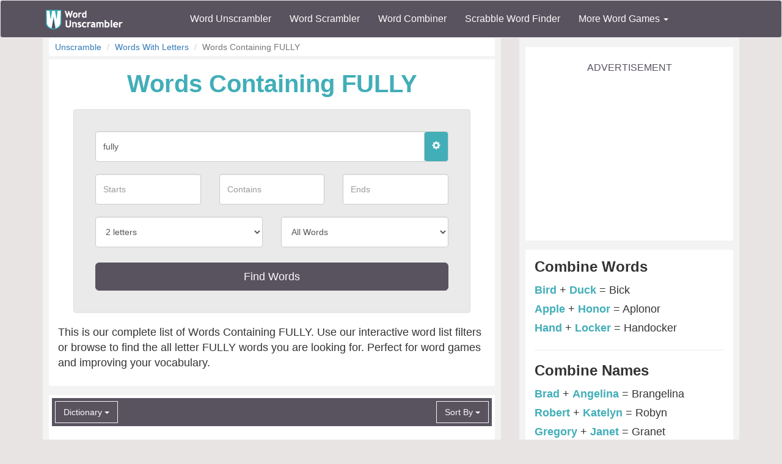

--- FILE ---
content_type: text/html; charset=utf-8
request_url: https://www.wordunscrambler.net/words/contains-fully
body_size: 13373
content:


<!DOCTYPE html>
<html xmlns="http://www.w3.org/1999/xhtml">
<head><title>
	Words Containing FULLY - Word Unscrambler
</title><link rel="shortcut icon" type="image/x-icon" href="/favicon.ico" /><link href="/css/bs-main.min.css" rel="preload" as="style" /><link href="/css/bs-main.min.css" rel="stylesheet" /><meta name="viewport" content="width=device-width,initial-scale=1" /><link rel="preload" href="/fonts/glyphicons-halflings-regular.woff2" as="font" />
    <style>
        @font-face {
            font-family: 'Glyphicons Halflings';
            src: url('/fonts/glyphicons-halflings-regular.woff2') format('woff2');
            font-display: swap;
        }
    </style>
    
    
    
    <script type="application/ld+json">
{"context":"https://schema.org","@type":"ItemList","itemListElement":[{"@type":"ListItem","url":"https://www.wordunscrambler.net/word-meaning/aimfully","position":1},{"@type":"ListItem","url":"https://www.wordunscrambler.net/word-meaning/artfully","position":2},{"@type":"ListItem","url":"https://www.wordunscrambler.net/word-meaning/awfully","position":3},{"@type":"ListItem","url":"https://www.wordunscrambler.net/word-meaning/balefully","position":4},{"@type":"ListItem","url":"https://www.wordunscrambler.net/word-meaning/banefully","position":5},{"@type":"ListItem","url":"https://www.wordunscrambler.net/word-meaning/bashfully","position":6},{"@type":"ListItem","url":"https://www.wordunscrambler.net/word-meaning/beautifully","position":7},{"@type":"ListItem","url":"https://www.wordunscrambler.net/word-meaning/blamefully","position":8},{"@type":"ListItem","url":"https://www.wordunscrambler.net/word-meaning/blissfully","position":9},{"@type":"ListItem","url":"https://www.wordunscrambler.net/word-meaning/boastfully","position":10},{"@type":"ListItem","url":"https://www.wordunscrambler.net/word-meaning/bountifully","position":11},{"@type":"ListItem","url":"https://www.wordunscrambler.net/word-meaning/brimfully","position":12},{"@type":"ListItem","url":"https://www.wordunscrambler.net/word-meaning/carefully","position":13},{"@type":"ListItem","url":"https://www.wordunscrambler.net/word-meaning/changefully","position":14},{"@type":"ListItem","url":"https://www.wordunscrambler.net/word-meaning/cheerfully","position":15},{"@type":"ListItem","url":"https://www.wordunscrambler.net/word-meaning/colorfully","position":16},{"@type":"ListItem","url":"https://www.wordunscrambler.net/word-meaning/colourfully","position":17},{"@type":"ListItem","url":"https://www.wordunscrambler.net/word-meaning/deceitfully","position":18},{"@type":"ListItem","url":"https://www.wordunscrambler.net/word-meaning/delightfully","position":19},{"@type":"ListItem","url":"https://www.wordunscrambler.net/word-meaning/despitefully","position":20},{"@type":"ListItem","url":"https://www.wordunscrambler.net/word-meaning/direfully","position":21},{"@type":"ListItem","url":"https://www.wordunscrambler.net/word-meaning/disdainfully","position":22},{"@type":"ListItem","url":"https://www.wordunscrambler.net/word-meaning/disgracefully","position":23},{"@type":"ListItem","url":"https://www.wordunscrambler.net/word-meaning/disgustfully","position":24},{"@type":"ListItem","url":"https://www.wordunscrambler.net/word-meaning/dismayfully","position":25},{"@type":"ListItem","url":"https://www.wordunscrambler.net/word-meaning/disregardfully","position":26},{"@type":"ListItem","url":"https://www.wordunscrambler.net/word-meaning/disrespectfully","position":27},{"@type":"ListItem","url":"https://www.wordunscrambler.net/word-meaning/distastefully","position":28},{"@type":"ListItem","url":"https://www.wordunscrambler.net/word-meaning/distressfully","position":29},{"@type":"ListItem","url":"https://www.wordunscrambler.net/word-meaning/distrustfully","position":30},{"@type":"ListItem","url":"https://www.wordunscrambler.net/word-meaning/dolefully","position":31},{"@type":"ListItem","url":"https://www.wordunscrambler.net/word-meaning/doomfully","position":32},{"@type":"ListItem","url":"https://www.wordunscrambler.net/word-meaning/doubtfully","position":33},{"@type":"ListItem","url":"https://www.wordunscrambler.net/word-meaning/dreadfully","position":34},{"@type":"ListItem","url":"https://www.wordunscrambler.net/word-meaning/dreamfully","position":35},{"@type":"ListItem","url":"https://www.wordunscrambler.net/word-meaning/dutifully","position":36},{"@type":"ListItem","url":"https://www.wordunscrambler.net/word-meaning/easefully","position":37},{"@type":"ListItem","url":"https://www.wordunscrambler.net/word-meaning/effortfully","position":38},{"@type":"ListItem","url":"https://www.wordunscrambler.net/word-meaning/eventfully","position":39},{"@type":"ListItem","url":"https://www.wordunscrambler.net/word-meaning/faithfully","position":40},{"@type":"ListItem","url":"https://www.wordunscrambler.net/word-meaning/fancifully","position":41},{"@type":"ListItem","url":"https://www.wordunscrambler.net/word-meaning/fatefully","position":42},{"@type":"ListItem","url":"https://www.wordunscrambler.net/word-meaning/fearfully","position":43},{"@type":"ListItem","url":"https://www.wordunscrambler.net/word-meaning/fitfully","position":44},{"@type":"ListItem","url":"https://www.wordunscrambler.net/word-meaning/flavorfully","position":45},{"@type":"ListItem","url":"https://www.wordunscrambler.net/word-meaning/flavourfully","position":46},{"@type":"ListItem","url":"https://www.wordunscrambler.net/word-meaning/forcefully","position":47},{"@type":"ListItem","url":"https://www.wordunscrambler.net/word-meaning/forethoughtfully","position":48},{"@type":"ListItem","url":"https://www.wordunscrambler.net/word-meaning/forgetfully","position":49},{"@type":"ListItem","url":"https://www.wordunscrambler.net/word-meaning/fraudfully","position":50},{"@type":"ListItem","url":"https://www.wordunscrambler.net/word-meaning/fretfully","position":51},{"@type":"ListItem","url":"https://www.wordunscrambler.net/word-meaning/frightfully","position":52},{"@type":"ListItem","url":"https://www.wordunscrambler.net/word-meaning/fruitfully","position":53},{"@type":"ListItem","url":"https://www.wordunscrambler.net/word-meaning/fully","position":54},{"@type":"ListItem","url":"https://www.wordunscrambler.net/word-meaning/gainfully","position":55},{"@type":"ListItem","url":"https://www.wordunscrambler.net/word-meaning/ghastfully","position":56},{"@type":"ListItem","url":"https://www.wordunscrambler.net/word-meaning/gleefully","position":57},{"@type":"ListItem","url":"https://www.wordunscrambler.net/word-meaning/gloomfully","position":58},{"@type":"ListItem","url":"https://www.wordunscrambler.net/word-meaning/gracefully","position":59},{"@type":"ListItem","url":"https://www.wordunscrambler.net/word-meaning/gratefully","position":60},{"@type":"ListItem","url":"https://www.wordunscrambler.net/word-meaning/guilefully","position":61},{"@type":"ListItem","url":"https://www.wordunscrambler.net/word-meaning/harmfully","position":62},{"@type":"ListItem","url":"https://www.wordunscrambler.net/word-meaning/hastefully","position":63},{"@type":"ListItem","url":"https://www.wordunscrambler.net/word-meaning/hatefully","position":64},{"@type":"ListItem","url":"https://www.wordunscrambler.net/word-meaning/healthfully","position":65},{"@type":"ListItem","url":"https://www.wordunscrambler.net/word-meaning/heedfully","position":66},{"@type":"ListItem","url":"https://www.wordunscrambler.net/word-meaning/helpfully","position":67},{"@type":"ListItem","url":"https://www.wordunscrambler.net/word-meaning/hopefully","position":68},{"@type":"ListItem","url":"https://www.wordunscrambler.net/word-meaning/hurtfully","position":69},{"@type":"ListItem","url":"https://www.wordunscrambler.net/word-meaning/insightfully","position":70},{"@type":"ListItem","url":"https://www.wordunscrambler.net/word-meaning/irefully","position":71},{"@type":"ListItem","url":"https://www.wordunscrambler.net/word-meaning/joyfully","position":72},{"@type":"ListItem","url":"https://www.wordunscrambler.net/word-meaning/lawfully","position":73},{"@type":"ListItem","url":"https://www.wordunscrambler.net/word-meaning/lustfully","position":74},{"@type":"ListItem","url":"https://www.wordunscrambler.net/word-meaning/manfully","position":75}]}
    </script>
    <link href="/css/letters.min.css" rel="preload" as="style" />
    <link href="/css/letters.min.css" rel="stylesheet" />
     <link href="/css/upd.css" rel="stylesheet" />
    <link href="/css/game-cheats.min.css" rel="stylesheet" />
    <link rel="canonical" href="https://www.wordunscrambler.net/words/contains-fully" />

    <style>
        .hide {
            display: none;
        }

        label {
            font-size: .7em;
        }

        .input-group-addon {
            padding: 0;
        }

            .input-group-addon .btn.btn-blue {
                height: 48px;
                border: 0;
            }

        h1, h2, h3 {
            font-weight: bold;
        }

        .panel {
            background-color: #eaeaea;
            max-width: 650px;
            padding: 20px;
            margin: 20px auto;
        }

        .panel-body .row {
            margin-top: 20px;
        }

            .panel-body input[type=text], .panel-body .row select {
                height: 50px;
            }

        @media only screen and (max-width : 400px) {
            .nletters.gray {
                min-width: 45%;
            }

            .col-xs-4, .col-xs-6 {
                padding: 0 4px;
            }

            .options {
                margin-top: 20px;
                display: none;
            }

            .panel {
                padding: 8px;
                margin: 10px auto;
            }
        }
    </style>

<meta name="description" content="This is our complete list of Words Containing FULLY. Use our interactive word list filters or browse to find the all letter FULLY words you are looking for. Perfect for word games and improving your vocabulary." /><meta name="keywords" content="Words Containing FULLY" /></head>
<body>
    <nav class="navbar navbar-default bg-offBlack">
        <div class="container">
            <div class="navbar-header">
                <button type="button" class="navbar-toggle collapsed" data-toggle="collapse" data-target="#dd" aria-expanded="false">
                    <span class="sr-only">Toggle navigation</span>
                    <span class="icon-bar"></span>
                    <span class="icon-bar"></span>
                    <span class="icon-bar"></span>
                </button>
                <a class="navbar-brand" href="/">
                    <img alt="Word Unscrambler" src="/images/word-unscrambler.png" style="width: 126px; height: 32px;" /></a>
            </div>
            
            <div class="collapse navbar-collapse" id="dd">
                <ul class="nav navbar-nav">
                    <li><a title="word unscrambler" href="/">Word Unscrambler</a></li>
                    <li><a title="word scrambler" href="/word-scrambler.aspx">Word Scrambler</a></li>
                    <li><a title="word combiner" href="/word-combiner.aspx">Word Combiner</a></li>
                    <li><a title="scrabble word finder" href="/scrabble-word-finder.aspx">Scrabble Word Finder</a></li>
                    <li class="dropdown">
                        <a href="#" class="dropdown-toggle" data-toggle="dropdown" role="button" aria-haspopup="true" aria-expanded="false">More Word Games <span class="caret"></span></a>
                        <ul class="dropdown-menu">
                            <li style="background-color: #f3f3f3">&nbsp; &nbsp; &nbsp;<b>Word Game Cheats</b>
                            </li>
                            <li><a title="jumble solver" href="/jumble-solver.aspx">Jumble Solver</a></li>
                            <li><a title="text twist" href="/text-twist-solver.aspx">Text Twist Solver</a></li>
                            <li><a title="words with letters" href="/words-with-letters.aspx">Words With Letters</a></li>
                            <li><a title="words with friends cheat" href="/words-with-friends-cheat/">Words With Friends Cheat</a></li>
                            <li><a title="wordscapes answers" href="/wordscapes-answers.aspx">Wordscapes Answers</a></li>
                            <li><a title="word cookies cheat" href="/word-cookies-answers/">Word Cookies Cheat</a></li>
                            <li><a title="word connect cheat" href="/word-connect-answers.aspx">Word Connect Cheat</a></li>
                            <li><a title="word trip cheat" href="/word-trip-cheats.aspx">Word Trip Cheat</a></li>
                            <li><a title="crossword solver" href="/crossword-solver.aspx">Crossword Solver</a></li>
                             <li><a title="Word Games" href="/games/">Word Games</a></li>
                            <li><a title="all word scramble games" href="/word-scramble-tools.aspx">All Word Game Cheats</a></li>
                            <li style="background-color: #f3f3f3">&nbsp; &nbsp; &nbsp;<b>Word Scramble Tools</b>
                            </li>
                            <li><a title="unscramble word finder" href="/unscramble-word-finder.aspx">Word Finder</a></li>
                            <li><a title="anagram solver" href="/anagram-solver/">Anagram Solver</a></li>
                            <li><a title="unscramble letters" href="/unscramble-letters.aspx">Unscramble Letters</a></li>
                            <li><a title="unscramble words" href="/unscramble-words.aspx">Unscramble Words</a></li>
                            <li><a title="word descrambler" href="/word-descrambler.aspx">Word Descrambler</a></li>
                            <li><a title="random word generator" href="/random-word-generator/">Random Word Generator</a></li>
                            <li><a title="multiple word unscrambler" href="/multiple-word-unscrambler.aspx">Multiple Word Unscrambler</a></li>
                            <li><a title="word scrambler maker" href="/word-scramble.aspx">Word Scramble Maker</a></li>

                            <li style="background-color: #f3f3f3">&nbsp; &nbsp; &nbsp;<b>Worldwide</b>
                            </li>
                            <li><a title="spanish word unscrambler" href="/es/">Spanish Word Unscrambler</a></li>
                            <li><a title="french word unscrambler" href="/fr/">French Word Unscrambler</a></li>
                            <li><a title="german word unscrambler" href="/de/">German Word Unscrambler</a></li>
                            <li><a title="italian word unscrambler" href="/it/">Italian Word Unscrambler</a></li>
                        </ul>
                    </li>
                </ul>
            </div>
            
        </div>
    </nav>
    <form method="post" action="./contains-fully?length=0&amp;position=contains&amp;letter=fully" id="form1">
<div class="aspNetHidden">
<input type="hidden" name="__EVENTTARGET" id="__EVENTTARGET" value="" />
<input type="hidden" name="__EVENTARGUMENT" id="__EVENTARGUMENT" value="" />
<input type="hidden" name="__VIEWSTATE" id="__VIEWSTATE" value="NsAcEXRSzpHnqOMYUSKoy8g+lsGvfeTPWj8JPd4oNxz+vdpzkfRwtoXFQkO1PHok56YdsrfmofkbOxgKKYtuBAwfdcYsE0rkO/hO4H+bbTJPee64xw4DDT73vDQbtcRXdVbvgxc9mEinK8Sqs/[base64]/UrI50FFdqnCxbEZpB5Z/+javDKWouNtXWJwl+++BaHAHduxpIVoY1ZTJPhYWAik2Iuhh1lHN9/f10OqGuuJWwBNengrnDcMDkaQqW/+coXx6lRxikcWe39YyMB+tIVb4lcd8CNZ2F6w56/NcR9irypLH5csrLTbfdiXo9cPNksqQ9jaPJagPGwPADWBCtZprlmannhhV29WEl4+31rrQjel33V2aTrOBcqpEiHWlmA9LcVB5rrBZGR1KtGc8M/S2WfB3Qs8ftnxVdvwTPBr010hThqFBoHOzy2vsKcpZ2mKJCmxE0bLyicZWhcPCBWoTQWMMLOyzKewk4q5ldOBFIYUk6PfXhQRh1UzTDHy9iSs7eQgLVSS68atYQ2MhvtFWytSNA+BSfSjaXWOqeRs1/P4VxqK4fTC1RtqsWTwQy3QhL+gjTNQeTJnK08JTSBOTM0FuA/o8Kkr87TlZ2yHZK1MSxNBySDkgaxqLoyBop3eUeaRbKWZjPjwHMX7CiJA8+RvFnyPSvvCtUc2cJXzuIo2ROtImAfbD4fOInSsX02fG80wcI1hUNtZbP73lMrdrlaomjmnv/o9wOyPmSRV8/LnUA8fi67HcCwWd0TKMOFaRQYEVKyZMuxfEEDPBwtTan/[base64]/3DF564JM2b2/6LHl/8NO4ttDifbEcG0MyNRAJTIsq+R96ieQUhwyye9jct7+fx9lmT+T7udsmpNmsWpi2yB3iAEXkrzP26mcB3kdc5S4XQsZQurMLT5uf+aDTWOKxb7eapMKRG9YGGaLOIfckF+uA5P7GgiCcCBrI69zpQER9ncR0pW1EM6it/6vB/pm2C8HolmbHylz2BA19przYymtrL5ZpoNrNhuIKDxmCfxOzD5f/[base64]/OknAikLi3sIsGHqe0be3rRk+OVsYNU2v4XItTGAojquWFTppJo64rmQ/Vt2iCM8Kg872fL+E2z8n6mmp9X55s4YUFhN0aVi8BjTLFoqx032X8qIS9AOzluSApYC1+AHkb77EpI2ecXLqXTMdXwXoi56oVvPU2jybpX3LZXdeEeWER464mgQPve1wHq6PBAIF5fxzfNucofPv81R1yg/8Gn4cz3c08ScWo08WTQCRFAkre2VjlhIB3nmeLaurqcr9aLOijPQxaxlG724z6IadEPR0TJYgTQJCmmj9Cjfq8ajZzCaiEmAimyCjeswKsFvzbSbokApTMrtXuttNhWnEv28Mv0LRqUqZT3ftCbZ+/0JoM4hIM6ZxR94QEcdxKrK3Q2ZH1t9L8/5DbQmGUF5F0ySq3udJJYdWyzrp3bR3+n7V8m2iYZf072b1oUM1c+9ohEoQLXbrjlxAHDvXnAMI7Dg2W8+se9PMvCTEXEQvjIGD2QwmnMKRwvlNIQqKSPeho9g9X6WP/3vt4+i+yO1+AsXhhvjfZ5E4OaxuYxOKzfunvG4ILoaavkmKmwsn9pS0eVweQdFabCjvGRu9mJ0aukrx3kWy6Kvyc/9/6kHpgeEoENtUCPP2lM55t3tRE0C/rUPYlrFKl0KnFt9jxhV3xMMmanqnwiELjDTKSZo3/apyQBuyiH6aldeRTxmg0IlZM5rrfVbmgD+/xAc44vkaGVL+dpUGXR1OIK2d925yPLAYaIDO2lQhTJIL4ilPDLU/beFCAjQkBnGvKYZAc7lQO6XDYAapoon6CMphDLKEO/jwd8j3OVlGgFaR0HTpSPUmTfeN4aC8bkKUX25V2h0D/wufOIFPzmGCxN9RZSJ582ES9KCk5/R5KTqYqG3x+/xr22/F88bNjT5nnwp0/7oiUcpXgyIjbl1blXI02VX2+KyZB09y6OljraLiACh97cUWUcZeBbIsJqnKs9u+LfNZVxi3vVIKf7jbRTF3I8d9JBgrUR9jLU3oaSIXTIgXw1/QBRsKXuAMuQTIgl0nIzyBG7a45SgK2jlt76/+CEGUcjtNdC8KyeZ5qodFHd9Nq0S6JLrpj9ue5aEHY8riYbsGKAUKxn3MyaW5qgR0nE/345Aa5FwVeOGInbPLpvlecFvIe/CP0KJf6sGQHofjWXGqdkn/j8xfx3Tu4wQXYKysF8PvAKil4itEy1idu2P105kr+rOacpWD7H7vzOU1TprqasrRQLo6c1lKVEzY80J2EYja4zekxUAEZ4AbtccsUUG4CeBgrMs4Gw18vK30AdhrrrvuN4O562MEiNo2/GcNE+LwS/1yocs4DPd+tcF464a1v/xXLhxj7233x3Az8NV2QuSPoTRzGiMf+URuvcJ+TGuQ62DKcz2AIwt8c1o6o/VYazcI398e3UzwqPAyzYt9bRAdoQ7yZYf9IS2BUqBVgvdtYvaw/ToyKOdtGXmAJZf5yKU6WVm3k529QetzpC0y5xXdffO/MOGFAztpcg6/NLIt1HSljn245zd/pcvnwmHCwYq59w5qEwB7AjgH6eFx6TLwXwzS6p3aix56cP3Bm+DY1UOuVIkGLZ1efSk3FT50FgGQLblaQkXRcEpk1K/B5CK5MkFDTzTJ6Azy6qElpf7HRX1l6HxVdaMf6oSo9njXYiLgDK+lgYEMFudNXVT2Mqy+CL24UJWPqwprNugE/1xcbhqsNr2QUER5RE42gxnaAfsHo9R4JUV0SOiGbCfCuUWb58GPYlSUI59VjcJbtUyA/MWTRy98oid5iLToaN0Eif8vnk5ReHSE5SBQf2ElBhC6UpmYwCeqBE6XF3rzRy3R5qwaJ6b17E2c8uvgiajbSdD0V8qpKuZBS6g0JzYGM0zQEk0A7L7pnjqB17R2GWb2TTzOwZHVIjlIN0aclbP8OeNfWgGMDiK0wTrJwQ9/GZov6vUWzkw3IW6ugw6/udMfijPYDXCzzQ8hJKWSEiNGAcBLHvN1ztVPbKmD+RLxdu4aG62opFtuiQVn8fJ/ctCOnomdQFWmCud3IXeyHX91LkQu/EukpPAGYZyC/Ymb4TLG8CKhJG2VpKh9+paiP0peHUK/pb7PRcRAHSU9VjGWMkjf0aPxWH/AwPuqia05V3UuaEz3XTyJ2ueOqzejxPcM9GVNWQeqH8jckM7uFbRlwpnuYfk/dY0nh0QEonLEZy9J8xoThWX0YA2JPsRzqyvDQSiV1Ak1MP8HQiPpQJdyrEOlvgsAOimr0F/z8O68KP9UJewSxd4sk7ES9/zSQbdTSGu51oiTwAaMAHIG37VmIKTIVrbyFFbSisWEvKmQ8FfcpGio7ijTt6ig4w5TUZaLbsnjgGVd1tOoyUl2uVIpq8BIRIH1K0m1gV+e5Tix98Jd7qvjH8C8ZAwkl6rcTXBqwRnYXc5Th66rhllAsgpaYBAswXxESwM//fEBeHmzrIHc5/dYZ08++rA9IA+zatXTI/dZChGTML7jisrpGpKMnPKaUzWo8XUxbwI/[base64]/zj8tLBSNh0+tdN1wtE25sxOZxBge8jNfMBHCBCJ2Y4ZV4s9Ch5m7grOot0I1cvu8mHcK7yrWDdVITcvw0cAK8w9t8f/ujEwQfXZuaLAnrGxWDgOHatwOVoNnTNKNvMSmtyt1nNjhkh/EBaBtdbshK/eozBW1tCRX0MKGBWxZqs74lJraeG3tsSQUbR8BkqoEDshMkRazSxI7kQQfLbOrs9ajIws9SLlLKrllitRSESSwWu3uNzxYsNcwOTaGTp/HgY7nniHORNddHHLRFZePVnwVs6n5doS31U738CO/WSgOe9ZpQn4Fv10BFGGHrhxJ8Fe8a7QYPykLOGxcwt2fHmEV2GM0KVqdEBnihg1l4VStWOt25hfnWminUM2lnBc+gOulkdelNd03g7xj2BItlKU/y51zVtE9/PgDqSRsPk0iVt+nZYNsfanVyq0UPYcWAsbpkTKY8iuPEMYzlqIh4VRwYKbTbv7fINDxp5+g4ShAc11AD3gD17W+uog/eZel9H828YVCiGkU9fyZ9JIzQifKY+7xNlk8DTMzLY+EEVsjtUTpsyIBAsBk6QJ5qgWs4FteubIDiNdQwDhhI4cy4gVIkpVPDusqVn5OwwlkXpVHc8NqR/zvvp1yonpKgyzI1MluF3C/jw2AAM43EdEOCvJkfcaq3hrdV4gLT5WnG98Zmve3ObEVggasXmNuWPAEfBp7LnJqJmVtw/31mCuJJtrzaX6nG+mhz/BayKttgW8DKuUXhcBvThRylAiVEQPeQFY2bEIWnFkwq0frCw+0wufm4vYQufqn05MJGvOqwKbFYd0gXQlYZ/6fh37HqSouLXhC1zhYPytFVJrDgy94Dxd+NEOLDS8SgD0f2NVtC2vvOQ==" />
</div>

<script type="text/javascript">
//<![CDATA[
var theForm = document.forms['form1'];
if (!theForm) {
    theForm = document.form1;
}
function __doPostBack(eventTarget, eventArgument) {
    if (!theForm.onsubmit || (theForm.onsubmit() != false)) {
        theForm.__EVENTTARGET.value = eventTarget;
        theForm.__EVENTARGUMENT.value = eventArgument;
        theForm.submit();
    }
}
//]]>
</script>


<script src="/WebResource.axd?d=pynGkmcFUV13He1Qd6_TZIcFfQPj4kHTh0b_pJo154TTNL2MsZACt48AC4ITaBmmhI0acaVx8OImIOypqVlbYw2&amp;t=638901627720898773" type="text/javascript"></script>

<div class="aspNetHidden">

	<input type="hidden" name="__VIEWSTATEGENERATOR" id="__VIEWSTATEGENERATOR" value="334944EE" />
	<input type="hidden" name="__PREVIOUSPAGE" id="__PREVIOUSPAGE" value="WM3yV3Uctbdlc7Lxms5omPhomogDgLS9enQK8UlioSqyhbbY4PuV7S7Y6U2clvbTvuUtIrFhMvZ4aV_kDccETlA9L2aa8PIyp--pKzMsQKM1" />
	<input type="hidden" name="__EVENTVALIDATION" id="__EVENTVALIDATION" value="g2hh2mAnXcrGvN9k+4AvX1N3GMosRR3cHiDVC6DkaGE9fT2554WdAaMcK0XWHDTrFj3Ls0OUK2pE34KteZW2Xd8wF9xhCL/566mtaNH9CI18qwuc8Ys8LOo9PBzrmuIJ" />
</div>
        <div class="container">
            <div class="text-center">
                
    <div class="row">
        <div class="col-md-8 col-sm-8">
            
    <div class="content">
        <div class="text-left">
            <ul class="breadcrumb">
                <li class="breadcrumb-item"><a href="/">Unscramble</a></li>
                <li class="breadcrumb-item active"><a href="/words-with-letters.aspx">Words With Letters</a></li>
                
                <li class="breadcrumb-item active">Words Containing FULLY</li>
                
            </ul>
        </div>
        <div class="light-box text-left">
            <h1 class="font-blue text-md-center">Words Containing FULLY</h1>
            <div class="text-left">
                <div class="panel panel-default">
                    <div class="panel-body">
                        <div class="input-group">
                            <input class="form-control" placeholder="L?TTERS" id="txt_letter" value="fully" type="text" name="letter" />
                            <span class="input-group-addon">
                                <button class="btn btn-blue" type="button" id="toggle-button">
                                    <span class="glyphicon glyphicon-cog"></span>
                                </button>
                            </span>
                        </div>
                        <div id="additional-rows" class="options">
                            <div class="row">
                                <div class="col-xs-4">
                                    <input type="text" class="form-control" value="" name="startsWith" id="tStartsWith" placeholder="Starts" />
                                </div>
                                <div class="col-xs-4">
                                    <input type="text" class="form-control" value="" name="contains" id="tContains" placeholder="Contains" />
                                </div>
                                <div class="col-xs-4">
                                    <input type="text" class="form-control" value="" name="endsWith" id="tEndsWith" placeholder="Ends" />
                                </div>
                            </div>
                            <div class="row">
                                <div class="col-xs-6">
                                    <select id="ddl_length" class="form-control" name="len">
                                        
                                        <option  value="2">2 letters</option>
                                        
                                        <option  value="3">3 letters</option>
                                        
                                        <option  value="4">4 letters</option>
                                        
                                        <option  value="5">5 letters</option>
                                        
                                        <option  value="6">6 letters</option>
                                        
                                        <option  value="7">7 letters</option>
                                        
                                        <option  value="8">8 letters</option>
                                        
                                        <option  value="9">9 letters</option>
                                        
                                        <option  value="10">10 letters</option>
                                        
                                        <option  value="11">11 letters</option>
                                        
                                        <option  value="12">12 letters</option>
                                        
                                        <option  value="13">13 letters</option>
                                        
                                        <option  value="14">14 letters</option>
                                        
                                    </select>
                                </div>
                                <div class="col-xs-6">
                                    <select id="dictionary" class="form-control" name="dict">
                                        <option  value="all">All Words</option>
                                        <option  value="scrabble">Scrabble</option>
                                        
                                        <option  value="enable">Words With Friends</option>
                                    </select>
                                </div>
                            </div>


                        </div>
                        <br />
                        <div class="text-center">
                            <input type="submit" name="ctl00$ctl00$body$left$btnSubmit" value="Find Words" onclick="javascript:WebForm_DoPostBackWithOptions(new WebForm_PostBackOptions(&quot;ctl00$ctl00$body$left$btnSubmit&quot;, &quot;&quot;, false, &quot;&quot;, &quot;/words/0-letter&quot;, false, false))" id="body_left_btnSubmit" class="btn btn-offBlack btn-lg btn-block" />
                        </div>
                    </div>
                </div>
            </div>


            
            <p>
                This is our complete list of Words Containing FULLY. Use our interactive word list filters or browse to find the all letter FULLY words you are looking for. Perfect for word games and improving your vocabulary.
                
            </p>
            
        </div>
        <div class="text-left light-box">
            
            <div id="listheader" class="bg-offBlack list-header clearfix">
                <div class="pull-left">
                    <div class="dropdown dropdown-ul">
                        <button class="btn btn-offBlack dropdown-toggle" type="button" id="dict" data-toggle="dropdown" aria-haspopup="true" aria-expanded="false">
                            Dictionary <span class="caret"></span>
                        </button>
                        <ul class="dropdown-menu" aria-labelledby="dict">
                            <li class=" highlight"><a href="/words/contains-fully">All</a></li>
                            <li class=""><a href="/words/contains-fully?dict=nwl">Scrabble - NWL</a></li>
                            <li class=""><a href="/words/contains-fully?dict=csw">Scrabble - CSW</a></li>
                            <li class=""><a href="/words/contains-fully?dict=wwf">Words With Friends</a></li>

                            
                        </ul>
                    </div>
                </div>
                <div class="pull-right">
                    <div class="dropdown dropdown-ul">
                        <button class="btn btn-offBlack dropdown-toggle" type="button" id="sortBy" data-toggle="dropdown" aria-haspopup="true" aria-expanded="false">
                            Sort By <span class="caret"></span>
                        </button>
                        <ul class="dropdown-menu" aria-labelledby="sortBy">
                            <li class="dropdown-item ">
                                <a href="/words/contains-fully?sort-alpha=za">Z - A</a></li>

                            
                        </ul>
                    </div>
                </div>


            </div>
            
                    <ul class="list-unstyled text-left" id="word-list">
                        
                    
                    <li class="nletters gray">
                        <span class="word-info">
                            <a title="0 Letter Word - Find the meaning of aimfully" href="/word-meaning/aimfully">aimfully</a> <sup></sup>
                        </span>
                    </li>
                    
                
                    
                    <li class="nletters gray">
                        <span class="word-info">
                            <a title="0 Letter Word - Find the meaning of artfully" href="/word-meaning/artfully">artfully</a> <sup></sup>
                        </span>
                    </li>
                    
                
                    
                    <li class="nletters gray">
                        <span class="word-info">
                            <a title="0 Letter Word - Find the meaning of awfully" href="/word-meaning/awfully">awfully</a> <sup></sup>
                        </span>
                    </li>
                    
                
                    
                    <li class="nletters gray">
                        <span class="word-info">
                            <a title="0 Letter Word - Find the meaning of balefully" href="/word-meaning/balefully">balefully</a> <sup></sup>
                        </span>
                    </li>
                    
                
                    
                    <li class="nletters gray">
                        <span class="word-info">
                            <a title="0 Letter Word - Find the meaning of banefully" href="/word-meaning/banefully">banefully</a> <sup></sup>
                        </span>
                    </li>
                    
                
                    
                    <li class="nletters gray">
                        <span class="word-info">
                            <a title="0 Letter Word - Find the meaning of bashfully" href="/word-meaning/bashfully">bashfully</a> <sup></sup>
                        </span>
                    </li>
                    
                
                    
                    <li class="nletters gray">
                        <span class="word-info">
                            <a title="0 Letter Word - Find the meaning of beautifully" href="/word-meaning/beautifully">beautifully</a> <sup></sup>
                        </span>
                    </li>
                    
                
                    
                    <li class="nletters gray">
                        <span class="word-info">
                            <a title="0 Letter Word - Find the meaning of blamefully" href="/word-meaning/blamefully">blamefully</a> <sup></sup>
                        </span>
                    </li>
                    
                
                    
                    <li class="nletters gray">
                        <span class="word-info">
                            <a title="0 Letter Word - Find the meaning of blissfully" href="/word-meaning/blissfully">blissfully</a> <sup></sup>
                        </span>
                    </li>
                    
                
                    
                    <li class="nletters gray">
                        <span class="word-info">
                            <a title="0 Letter Word - Find the meaning of boastfully" href="/word-meaning/boastfully">boastfully</a> <sup></sup>
                        </span>
                    </li>
                    
                
                    
                    <li class="nletters gray">
                        <span class="word-info">
                            <a title="0 Letter Word - Find the meaning of bountifully" href="/word-meaning/bountifully">bountifully</a> <sup></sup>
                        </span>
                    </li>
                    
                
                    
                    <li class="nletters gray">
                        <span class="word-info">
                            <a title="0 Letter Word - Find the meaning of brimfully" href="/word-meaning/brimfully">brimfully</a> <sup></sup>
                        </span>
                    </li>
                    
                
                    
                    <li class="nletters gray">
                        <span class="word-info">
                            <a title="0 Letter Word - Find the meaning of carefully" href="/word-meaning/carefully">carefully</a> <sup></sup>
                        </span>
                    </li>
                    
                
                    
                    <li class="nletters gray">
                        <span class="word-info">
                            <a title="0 Letter Word - Find the meaning of changefully" href="/word-meaning/changefully">changefully</a> <sup></sup>
                        </span>
                    </li>
                    
                
                    
                    <li class="nletters gray">
                        <span class="word-info">
                            <a title="0 Letter Word - Find the meaning of cheerfully" href="/word-meaning/cheerfully">cheerfully</a> <sup></sup>
                        </span>
                    </li>
                    
                
                    
                    <li class="nletters gray">
                        <span class="word-info">
                            <a title="0 Letter Word - Find the meaning of colorfully" href="/word-meaning/colorfully">colorfully</a> <sup></sup>
                        </span>
                    </li>
                    
                
                    
                    <li class="nletters gray">
                        <span class="word-info">
                            <a title="0 Letter Word - Find the meaning of colourfully" href="/word-meaning/colourfully">colourfully</a> <sup></sup>
                        </span>
                    </li>
                    
                
                    
                    <li class="nletters gray">
                        <span class="word-info">
                            <a title="0 Letter Word - Find the meaning of deceitfully" href="/word-meaning/deceitfully">deceitfully</a> <sup></sup>
                        </span>
                    </li>
                    
                
                    
                    <li class="nletters gray">
                        <span class="word-info">
                            <a title="0 Letter Word - Find the meaning of delightfully" href="/word-meaning/delightfully">delightfully</a> <sup></sup>
                        </span>
                    </li>
                    
                
                    
                    <li class="nletters gray">
                        <span class="word-info">
                            <a title="0 Letter Word - Find the meaning of despitefully" href="/word-meaning/despitefully">despitefully</a> <sup></sup>
                        </span>
                    </li>
                    
                
                    
                    <li class="nletters gray">
                        <span class="word-info">
                            <a title="0 Letter Word - Find the meaning of direfully" href="/word-meaning/direfully">direfully</a> <sup></sup>
                        </span>
                    </li>
                    
                
                    
                    <li class="nletters gray">
                        <span class="word-info">
                            <a title="0 Letter Word - Find the meaning of disdainfully" href="/word-meaning/disdainfully">disdainfully</a> <sup></sup>
                        </span>
                    </li>
                    
                
                    
                    <li class="nletters gray">
                        <span class="word-info">
                            <a title="0 Letter Word - Find the meaning of disgracefully" href="/word-meaning/disgracefully">disgracefully</a> <sup></sup>
                        </span>
                    </li>
                    
                
                    
                    <li class="nletters gray">
                        <span class="word-info">
                            <a title="0 Letter Word - Find the meaning of disgustfully" href="/word-meaning/disgustfully">disgustfully</a> <sup></sup>
                        </span>
                    </li>
                    
                
                    
                    <li class="nletters gray">
                        <span class="word-info">
                            <a title="0 Letter Word - Find the meaning of dismayfully" href="/word-meaning/dismayfully">dismayfully</a> <sup></sup>
                        </span>
                    </li>
                    
                
                    
                    <li class="nletters gray">
                        <span class="word-info">
                            <a title="0 Letter Word - Find the meaning of disregardfully" href="/word-meaning/disregardfully">disregardfully</a> <sup></sup>
                        </span>
                    </li>
                    
                
                    
                    <li class="nletters gray">
                        <span class="word-info">
                            <a title="0 Letter Word - Find the meaning of disrespectfully" href="/word-meaning/disrespectfully">disrespectfully</a> <sup></sup>
                        </span>
                    </li>
                    
                
                    
                    <li class="nletters gray">
                        <span class="word-info">
                            <a title="0 Letter Word - Find the meaning of distastefully" href="/word-meaning/distastefully">distastefully</a> <sup></sup>
                        </span>
                    </li>
                    
                
                    
                    <li class="nletters gray">
                        <span class="word-info">
                            <a title="0 Letter Word - Find the meaning of distressfully" href="/word-meaning/distressfully">distressfully</a> <sup></sup>
                        </span>
                    </li>
                    
                
                    
                    <li class="nletters gray">
                        <span class="word-info">
                            <a title="0 Letter Word - Find the meaning of distrustfully" href="/word-meaning/distrustfully">distrustfully</a> <sup></sup>
                        </span>
                    </li>
                    
                
                    
                    <li class="nletters gray">
                        <span class="word-info">
                            <a title="0 Letter Word - Find the meaning of dolefully" href="/word-meaning/dolefully">dolefully</a> <sup></sup>
                        </span>
                    </li>
                    
                
                    
                    <li class="nletters gray">
                        <span class="word-info">
                            <a title="0 Letter Word - Find the meaning of doomfully" href="/word-meaning/doomfully">doomfully</a> <sup></sup>
                        </span>
                    </li>
                    
                
                    
                    <li class="nletters gray">
                        <span class="word-info">
                            <a title="0 Letter Word - Find the meaning of doubtfully" href="/word-meaning/doubtfully">doubtfully</a> <sup></sup>
                        </span>
                    </li>
                    
                
                    
                    <li class="nletters gray">
                        <span class="word-info">
                            <a title="0 Letter Word - Find the meaning of dreadfully" href="/word-meaning/dreadfully">dreadfully</a> <sup></sup>
                        </span>
                    </li>
                    
                
                    
                    <li class="nletters gray">
                        <span class="word-info">
                            <a title="0 Letter Word - Find the meaning of dreamfully" href="/word-meaning/dreamfully">dreamfully</a> <sup></sup>
                        </span>
                    </li>
                    
                
                    
                    <li class="nletters gray">
                        <span class="word-info">
                            <a title="0 Letter Word - Find the meaning of dutifully" href="/word-meaning/dutifully">dutifully</a> <sup></sup>
                        </span>
                    </li>
                    
                
                    
                    <li class="nletters gray">
                        <span class="word-info">
                            <a title="0 Letter Word - Find the meaning of easefully" href="/word-meaning/easefully">easefully</a> <sup></sup>
                        </span>
                    </li>
                    
                
                    
                    <li class="nletters gray">
                        <span class="word-info">
                            <a title="0 Letter Word - Find the meaning of effortfully" href="/word-meaning/effortfully">effortfully</a> <sup></sup>
                        </span>
                    </li>
                    
                
                    
                    <li class="nletters gray">
                        <span class="word-info">
                            <a title="0 Letter Word - Find the meaning of eventfully" href="/word-meaning/eventfully">eventfully</a> <sup></sup>
                        </span>
                    </li>
                    
                
                    
                    <li class="nletters gray">
                        <span class="word-info">
                            <a title="0 Letter Word - Find the meaning of faithfully" href="/word-meaning/faithfully">faithfully</a> <sup></sup>
                        </span>
                    </li>
                    
                
                    
                    <li class="nletters gray">
                        <span class="word-info">
                            <a title="0 Letter Word - Find the meaning of fancifully" href="/word-meaning/fancifully">fancifully</a> <sup></sup>
                        </span>
                    </li>
                    
                
                    
                    <li class="nletters gray">
                        <span class="word-info">
                            <a title="0 Letter Word - Find the meaning of fatefully" href="/word-meaning/fatefully">fatefully</a> <sup></sup>
                        </span>
                    </li>
                    
                
                    
                    <li class="nletters gray">
                        <span class="word-info">
                            <a title="0 Letter Word - Find the meaning of fearfully" href="/word-meaning/fearfully">fearfully</a> <sup></sup>
                        </span>
                    </li>
                    
                
                    
                    <li class="nletters gray">
                        <span class="word-info">
                            <a title="0 Letter Word - Find the meaning of fitfully" href="/word-meaning/fitfully">fitfully</a> <sup></sup>
                        </span>
                    </li>
                    
                
                    
                    <li class="nletters gray">
                        <span class="word-info">
                            <a title="0 Letter Word - Find the meaning of flavorfully" href="/word-meaning/flavorfully">flavorfully</a> <sup></sup>
                        </span>
                    </li>
                    
                
                    
                    <li class="nletters gray">
                        <span class="word-info">
                            <a title="0 Letter Word - Find the meaning of flavourfully" href="/word-meaning/flavourfully">flavourfully</a> <sup></sup>
                        </span>
                    </li>
                    
                
                    
                    <li class="nletters gray">
                        <span class="word-info">
                            <a title="0 Letter Word - Find the meaning of forcefully" href="/word-meaning/forcefully">forcefully</a> <sup></sup>
                        </span>
                    </li>
                    
                
                    
                    <li class="nletters gray">
                        <span class="word-info">
                            <a title="0 Letter Word - Find the meaning of forethoughtfully" href="/word-meaning/forethoughtfully">forethoughtfully</a> <sup></sup>
                        </span>
                    </li>
                    
                
                    
                    <li class="nletters gray">
                        <span class="word-info">
                            <a title="0 Letter Word - Find the meaning of forgetfully" href="/word-meaning/forgetfully">forgetfully</a> <sup></sup>
                        </span>
                    </li>
                    
                
                    
                    <li class="nletters gray">
                        <span class="word-info">
                            <a title="0 Letter Word - Find the meaning of fraudfully" href="/word-meaning/fraudfully">fraudfully</a> <sup></sup>
                        </span>
                    </li>
                    
                
                    
                    <li class="nletters gray">
                        <span class="word-info">
                            <a title="0 Letter Word - Find the meaning of fretfully" href="/word-meaning/fretfully">fretfully</a> <sup></sup>
                        </span>
                    </li>
                    
                
                    
                    <li class="nletters gray">
                        <span class="word-info">
                            <a title="0 Letter Word - Find the meaning of frightfully" href="/word-meaning/frightfully">frightfully</a> <sup></sup>
                        </span>
                    </li>
                    
                
                    
                    <li class="nletters gray">
                        <span class="word-info">
                            <a title="0 Letter Word - Find the meaning of fruitfully" href="/word-meaning/fruitfully">fruitfully</a> <sup></sup>
                        </span>
                    </li>
                    
                
                    
                    <li class="nletters gray">
                        <span class="word-info">
                            <a title="0 Letter Word - Find the meaning of fully" href="/word-meaning/fully">fully</a> <sup></sup>
                        </span>
                    </li>
                    
                
                    
                    <li class="nletters gray">
                        <span class="word-info">
                            <a title="0 Letter Word - Find the meaning of gainfully" href="/word-meaning/gainfully">gainfully</a> <sup></sup>
                        </span>
                    </li>
                    
                
                    
                    <li class="nletters gray">
                        <span class="word-info">
                            <a title="0 Letter Word - Find the meaning of ghastfully" href="/word-meaning/ghastfully">ghastfully</a> <sup></sup>
                        </span>
                    </li>
                    
                
                    
                    <li class="nletters gray">
                        <span class="word-info">
                            <a title="0 Letter Word - Find the meaning of gleefully" href="/word-meaning/gleefully">gleefully</a> <sup></sup>
                        </span>
                    </li>
                    
                
                    
                    <li class="nletters gray">
                        <span class="word-info">
                            <a title="0 Letter Word - Find the meaning of gloomfully" href="/word-meaning/gloomfully">gloomfully</a> <sup></sup>
                        </span>
                    </li>
                    
                
                    
                    <li class="nletters gray">
                        <span class="word-info">
                            <a title="0 Letter Word - Find the meaning of gracefully" href="/word-meaning/gracefully">gracefully</a> <sup></sup>
                        </span>
                    </li>
                    
                
                    
                    <li class="nletters gray">
                        <span class="word-info">
                            <a title="0 Letter Word - Find the meaning of gratefully" href="/word-meaning/gratefully">gratefully</a> <sup></sup>
                        </span>
                    </li>
                    
                
                    
                    <li class="nletters gray">
                        <span class="word-info">
                            <a title="0 Letter Word - Find the meaning of guilefully" href="/word-meaning/guilefully">guilefully</a> <sup></sup>
                        </span>
                    </li>
                    
                
                    
                    <li class="nletters gray">
                        <span class="word-info">
                            <a title="0 Letter Word - Find the meaning of harmfully" href="/word-meaning/harmfully">harmfully</a> <sup></sup>
                        </span>
                    </li>
                    
                
                    
                    <li class="nletters gray">
                        <span class="word-info">
                            <a title="0 Letter Word - Find the meaning of hastefully" href="/word-meaning/hastefully">hastefully</a> <sup></sup>
                        </span>
                    </li>
                    
                
                    
                    <li class="nletters gray">
                        <span class="word-info">
                            <a title="0 Letter Word - Find the meaning of hatefully" href="/word-meaning/hatefully">hatefully</a> <sup></sup>
                        </span>
                    </li>
                    
                
                    
                    <li class="nletters gray">
                        <span class="word-info">
                            <a title="0 Letter Word - Find the meaning of healthfully" href="/word-meaning/healthfully">healthfully</a> <sup></sup>
                        </span>
                    </li>
                    
                
                    
                    <li class="nletters gray">
                        <span class="word-info">
                            <a title="0 Letter Word - Find the meaning of heedfully" href="/word-meaning/heedfully">heedfully</a> <sup></sup>
                        </span>
                    </li>
                    
                
                    
                    <li class="nletters gray">
                        <span class="word-info">
                            <a title="0 Letter Word - Find the meaning of helpfully" href="/word-meaning/helpfully">helpfully</a> <sup></sup>
                        </span>
                    </li>
                    
                
                    
                    <li class="nletters gray">
                        <span class="word-info">
                            <a title="0 Letter Word - Find the meaning of hopefully" href="/word-meaning/hopefully">hopefully</a> <sup></sup>
                        </span>
                    </li>
                    
                
                    
                    <li class="nletters gray">
                        <span class="word-info">
                            <a title="0 Letter Word - Find the meaning of hurtfully" href="/word-meaning/hurtfully">hurtfully</a> <sup></sup>
                        </span>
                    </li>
                    
                
                    
                    <li class="nletters gray">
                        <span class="word-info">
                            <a title="0 Letter Word - Find the meaning of insightfully" href="/word-meaning/insightfully">insightfully</a> <sup></sup>
                        </span>
                    </li>
                    
                
                    
                    <li class="nletters gray">
                        <span class="word-info">
                            <a title="0 Letter Word - Find the meaning of irefully" href="/word-meaning/irefully">irefully</a> <sup></sup>
                        </span>
                    </li>
                    
                
                    
                    <li class="nletters gray">
                        <span class="word-info">
                            <a title="0 Letter Word - Find the meaning of joyfully" href="/word-meaning/joyfully">joyfully</a> <sup></sup>
                        </span>
                    </li>
                    
                
                    
                    <li class="nletters gray">
                        <span class="word-info">
                            <a title="0 Letter Word - Find the meaning of lawfully" href="/word-meaning/lawfully">lawfully</a> <sup></sup>
                        </span>
                    </li>
                    
                
                    
                    <li class="nletters gray">
                        <span class="word-info">
                            <a title="0 Letter Word - Find the meaning of lustfully" href="/word-meaning/lustfully">lustfully</a> <sup></sup>
                        </span>
                    </li>
                    
                
                    
                    <li class="nletters gray">
                        <span class="word-info">
                            <a title="0 Letter Word - Find the meaning of manfully" href="/word-meaning/manfully">manfully</a> <sup></sup>
                        </span>
                    </li>
                    
                
                    </ul>
                    <hr />
                
            <div class="text-center">
                <div>
                    <span id="body_left_dplvLetterValues"><a class="aspNetDisabled btns prev">Previous</a>&nbsp;<span>1</span>&nbsp;<a class="btns" href="/words/contains-fully?page=2">2</a>&nbsp;<a class="btns" href="/words/contains-fully?page=3">3</a>&nbsp;<a class="btns next" href="/words/contains-fully?page=2">Next</a>&nbsp;</span>
                </div>
            </div>
            
            <div class="light-box text-center">
                <div class="mobile-ad">
                    <label>Advertisement</label>
                    <ins class="adsbygoogle"
                        style="display: block"
                        data-ad-client="ca-pub-8846655816178384"
                        data-ad-slot="8686738021"
                        data-ad-format="auto"
                        data-full-width-responsive="true"></ins>
                    <script>
                        (adsbygoogle = window.adsbygoogle || []).push({});
                    </script>
                </div>
            </div>
            
            <div class="text-center">
                <label>Which Word Dictionary / Lexicon?</label>
                <div>
                    <ul class="list-unstyled">
                        <li class="invert light"><a rel="nofollow" href="/words/contains-fully">All</a></li>
                        <li class="invert"><a rel="nofollow" href="/words/contains-fully?dict=nwl">NWL</a></li>
                        <li class="invert"><a rel="nofollow" href="/words/contains-fully?dict=csw">CSW</a></li>
                        <li class="invert"><a rel="nofollow" href="/words/contains-fully?dict=wwf">WWF</a></li>
                    </ul>
                </div>
            </div>
        </div>

        <div class="light-box filter text-left">
            <h2>Filter Your Word List</h2>

            <p>Use the letter filter below, word search, or <a href="/unscramble-word-finder.aspx">word finder</a> to narrow down your words containing fully. There are 198 words in this word list, so narrowing it down might be a good idea. </p>
            <hr />

            <div>
                <label>Words Starting With These Letters</label>
                <ul class="list-unstyled">
                    
                    <li class="invert light">
                        <a rel="nofollow" title=" words starting with A" href="/words/starts-with-a">
                            A</a></li>
                    
                    <li class="invert light">
                        <a rel="nofollow" title=" words starting with B" href="/words/starts-with-b">
                            B</a></li>
                    
                    <li class="invert light">
                        <a rel="nofollow" title=" words starting with C" href="/words/starts-with-c">
                            C</a></li>
                    
                    <li class="invert light">
                        <a rel="nofollow" title=" words starting with D" href="/words/starts-with-d">
                            D</a></li>
                    
                    <li class="invert light">
                        <a rel="nofollow" title=" words starting with E" href="/words/starts-with-e">
                            E</a></li>
                    
                    <li class="invert light">
                        <a rel="nofollow" title=" words starting with F" href="/words/starts-with-f">
                            F</a></li>
                    
                    <li class="invert light">
                        <a rel="nofollow" title=" words starting with G" href="/words/starts-with-g">
                            G</a></li>
                    
                    <li class="invert light">
                        <a rel="nofollow" title=" words starting with H" href="/words/starts-with-h">
                            H</a></li>
                    
                    <li class="invert light">
                        <a rel="nofollow" title=" words starting with I" href="/words/starts-with-i">
                            I</a></li>
                    
                    <li class="invert light">
                        <a rel="nofollow" title=" words starting with J" href="/words/starts-with-j">
                            J</a></li>
                    
                    <li class="invert light">
                        <a rel="nofollow" title=" words starting with K" href="/words/starts-with-k">
                            K</a></li>
                    
                    <li class="invert light">
                        <a rel="nofollow" title=" words starting with L" href="/words/starts-with-l">
                            L</a></li>
                    
                    <li class="invert light">
                        <a rel="nofollow" title=" words starting with M" href="/words/starts-with-m">
                            M</a></li>
                    
                    <li class="invert light">
                        <a rel="nofollow" title=" words starting with N" href="/words/starts-with-n">
                            N</a></li>
                    
                    <li class="invert light">
                        <a rel="nofollow" title=" words starting with O" href="/words/starts-with-o">
                            O</a></li>
                    
                    <li class="invert light">
                        <a rel="nofollow" title=" words starting with P" href="/words/starts-with-p">
                            P</a></li>
                    
                    <li class="invert light">
                        <a rel="nofollow" title=" words starting with Q" href="/words/starts-with-q">
                            Q</a></li>
                    
                    <li class="invert light">
                        <a rel="nofollow" title=" words starting with R" href="/words/starts-with-r">
                            R</a></li>
                    
                    <li class="invert light">
                        <a rel="nofollow" title=" words starting with S" href="/words/starts-with-s">
                            S</a></li>
                    
                    <li class="invert light">
                        <a rel="nofollow" title=" words starting with T" href="/words/starts-with-t">
                            T</a></li>
                    
                    <li class="invert light">
                        <a rel="nofollow" title=" words starting with U" href="/words/starts-with-u">
                            U</a></li>
                    
                    <li class="invert light">
                        <a rel="nofollow" title=" words starting with V" href="/words/starts-with-v">
                            V</a></li>
                    
                    <li class="invert light">
                        <a rel="nofollow" title=" words starting with W" href="/words/starts-with-w">
                            W</a></li>
                    
                    <li class="invert light">
                        <a rel="nofollow" title=" words starting with X" href="/words/starts-with-x">
                            X</a></li>
                    
                    <li class="invert light">
                        <a rel="nofollow" title=" words starting with Y" href="/words/starts-with-y">
                            Y</a></li>
                    
                    <li class="invert light">
                        <a rel="nofollow" title=" words starting with Z" href="/words/starts-with-z">
                            Z</a></li>
                    
                </ul>
            </div>
        </div>
        <div class="light-box text-left">
            <h3>Browsing All Letter Word List</h3>
            <p>
                You are currently browsing <b>Words Containing FULLY</b>  word list. Take a look at these other related word lists.
            </p>

            <ul class="ul-btn light">
                
                <li>
                    
                    <a href="/words/2-letter/contains-fully" class="light invert">
                        2  Containing FULLY
                    </a>
                </li>
                
                <li>
                    
                    <a href="/words/3-letter/contains-fully" class="light invert">
                        3  Containing FULLY
                    </a>
                </li>
                
                <li>
                    
                    <a href="/words/4-letter/contains-fully" class="light invert">
                        4  Containing FULLY
                    </a>
                </li>
                
                <li>
                    
                    <a href="/words/5-letter/contains-fully" class="light invert">
                        5  Containing FULLY
                    </a>
                </li>
                
                <li>
                    
                    <a href="/words/6-letter/contains-fully" class="light invert">
                        6  Containing FULLY
                    </a>
                </li>
                
                <li>
                    
                    <a href="/words/7-letter/contains-fully" class="light invert">
                        7  Containing FULLY
                    </a>
                </li>
                
                <li>
                    
                    <a href="/words/8-letter/contains-fully" class="light invert">
                        8  Containing FULLY
                    </a>
                </li>
                
                <li>
                    
                    <a href="/words/9-letter/contains-fully" class="light invert">
                        9  Containing FULLY
                    </a>
                </li>
                
                <li>
                    
                    <a href="/words/10-letter/contains-fully" class="light invert">
                        10  Containing FULLY
                    </a>
                </li>
                
                <li>
                    
                    <a href="/words/11-letter/contains-fully" class="light invert">
                        11  Containing FULLY
                    </a>
                </li>
                
                <li>
                    
                    <a href="/words/12-letter/contains-fully" class="light invert">
                        12  Containing FULLY
                    </a>
                </li>
                
                <li>
                    
                    <a href="/words/13-letter/contains-fully" class="light invert">
                        13  Containing FULLY
                    </a>
                </li>
                
                <li>
                    
                    <a href="/words/14-letter/contains-fully" class="light invert">
                        14  Containing FULLY
                    </a>
                </li>
                
                <li>
                    
                    <a href="/words/15-letter/contains-fully" class="light invert">
                        15  Containing FULLY
                    </a>
                </li>
                
            </ul>
            <hr />
            
            <h3>Common Starting Bigrams For 0 Letter Words </h3>
            <p>A bigram refers to a consecutive sequence of two elements, which can be characters or words. These elements are typically found in sentences, documents, or any text-based data. </p>
            <ul class="ul-btn light">

                
                <li>


                    <a href="/words/0-letter/starts-with-fa" class="light invert">
                        0 Letter Words Starting With FA
                    </a>
                </li>
                
                <li>


                    <a href="/words/0-letter/starts-with-fe" class="light invert">
                        0 Letter Words Starting With FE
                    </a>
                </li>
                
                <li>


                    <a href="/words/0-letter/starts-with-fi" class="light invert">
                        0 Letter Words Starting With FI
                    </a>
                </li>
                
                <li>


                    <a href="/words/0-letter/starts-with-fl" class="light invert">
                        0 Letter Words Starting With FL
                    </a>
                </li>
                
                <li>


                    <a href="/words/0-letter/starts-with-fo" class="light invert">
                        0 Letter Words Starting With FO
                    </a>
                </li>
                
                <li>


                    <a href="/words/0-letter/starts-with-fr" class="light invert">
                        0 Letter Words Starting With FR
                    </a>
                </li>
                
                <li>


                    <a href="/words/0-letter/starts-with-fu" class="light invert">
                        0 Letter Words Starting With FU
                    </a>
                </li>
                
            </ul>
        </div>
        
        <div class="light-box text-left">
            <h2>More Information about the Letter FULLY</h2>

            <ul class="spaced">
                <li>In <a href="/scrabble-word-finder.aspx">Scrabble</a> the <b>FULLY letter tile</b> letter tile is worth <b>11 point(s)</b></li>
                <li>In <a href="/words-with-friends-cheat/">Words With Friends</a> the <b>FULLY letter tile</b> letter tile is worth <b>13 point(s)</b></li>
                <li>In <a href="/wordfeud-cheat.aspx">WordFeud</a> the <b>FULLY letter tile</b> is worth <b>12 point(s)</b></li>
            </ul>

        </div>
        
    </div>

        </div>
        <div class="col-md-4 col-sm-4">
            
    <div class="content-sm">

        
        <div class="light-box hidden-xs">
            <div class="mobile-ad hidden-xs">
                <label>Advertisement</label>
                <ins class="adsbygoogle"
                    style="display: block"
                    data-ad-client="ca-pub-8846655816178384"
                    data-ad-slot="8686738021"
                    data-ad-format="auto"
                    data-full-width-responsive="true"></ins>
                <script>
                    (adsbygoogle = window.adsbygoogle || []).push({});
                </script>
            </div>
        </div>
        
        <div class="light-box text-left">
            <h3>Combine Words</h3>
            <div class="text-left">
                <div style="padding: 3px 0">
                    <b>Bird</b> + <b>Duck</b> = Bick
                </div>
                <div style="padding: 3px 0">
                    <b>Apple</b> + <b>Honor</b> = Aplonor
                </div>
                <div style="padding: 3px 0">
                    <b>Hand</b> + <b>Locker</b> = Handocker
                </div>
            </div>
            <hr />
            <h3>Combine Names</h3>
            <div class="text-left">
                <div style="padding: 3px 0">
                    <b>Brad</b> + <b>Angelina</b> = Brangelina
                </div>
                <div style="padding: 3px 0">
                    <b>Robert</b> + <b>Katelyn</b> = Robyn
                </div>
                <div style="padding: 3px 0">
                    <b>Gregory</b> + <b>Janet</b> = Granet
                </div>
            </div>
            <br />
            You can use our <a href="/word-combiner.aspx">Word Combiner</a> to combine anything!
        </div>
        
        <div class="light-box hidden-xs">
            <div class="mobile-ad hidden-xs">
                <label>Advertisement</label>
                <ins class="adsbygoogle"
                    style="display: block"
                    data-ad-client="ca-pub-8846655816178384"
                    data-ad-slot="8686738021"
                    data-ad-format="auto"
                    data-full-width-responsive="true"></ins>
                <script>
                    (adsbygoogle = window.adsbygoogle || []).push({});
                </script>
            </div>
        </div>
        
        <div class="light-box text-left">
            <h3>Related Word Lists</h3>
            <ul class="list-group">
                
                <li class="list-group-item">
                    <a href="/words/2-letter">2 Letter Words</a>
                </li>
                
                <li class="list-group-item">
                    <a href="/words/3-letter">3 Letter Words</a>
                </li>
                
            </ul>

        </div>
        <div class="light-box text-left">
            
            <ul class="list-group">
                
            </ul>
        </div>

        
        <div class="light-box">

            <span id="body_right_0_imgLabel"><h3>Words Containing FULLY</h3></span>
            
        </div>
    </div>


            


            

        </div>
    </div>

            </div>
            <div style="height: 10px"></div>

            
            <div class="content">
                <div class="text-center">
                    <!--Carambola Script -->
                    <img height='0' width='0' alt='' src='//pixel.watch/rgws' style='display: block;' />
                    <script data-cfasync="false" class="carambola_InContent" type="text/javascript" cbola_wid="0">
                        (function (i, d, s, o, m, r, c, l, w, q, y, h, g) {
                            var e = d.getElementById(r); if (e === null) {
                                var t = d.createElement(o); t.src = g; t.id = r; t.setAttribute(m, s); t.async = 1; var n = d.getElementsByTagName(o)[0]; n.parentNode.insertBefore(t, n);
                                var dt = new Date().getTime();
                                try { i[l][w + y](h, i[l][q + y](h) + '&' + dt); } catch (er) { i[h] = dt; }
                            } else if (typeof i[c] !== 'undefined') { i[c]++ }
                            else { i[c] = 1; }
                        })(window, document, 'InContent', 'script', 'mediaType', 'carambola_proxy', 'Cbola_IC', 'localStorage', 'set', 'get', 'Item', 'cbolaDt', '//route.carambo.la/inimage/getlayer?pid=bstl68&did=112565&wid=0&rdn=[RANDOM_NUMBER]')
                    </script>
                </div>
            </div>
            
        </div>
    </form>

    <footer>
        <div class="container">
            <div class="row">
                <div class="col-md-3">
                    <div class="header">Our Site</div>
                    <div class="line"><a title="word unscrambler" href="/">Word Unscrambler</a></div>
                    <div class="line"><a title="word scrambler" href="/word-scrambler.aspx">Word Scrambler</a></div>
                    <div class="line"><a title="word combiner" href="/word-combiner.aspx">Word Combiner</a></div>
                    <div class="line"><a title="scrabble word finder" href="/scrabble-word-finder.aspx">Scrabble Word Finder</a></div>
                    <div class="line"><a title="Word Scramble Tools" href="/word-scramble-tools.aspx">All Word Scramble Tools</a></div>
                    <div class="line"><b><a title="Word Games" href="/games/">Games</a></b></div>

                    <div class="header">Chrome Extensions</div>
                    <div class="line"><a target="_blank" href="https://chrome.google.com/webstore/detail/word-unscrambler/pognjbeohhjhjhaangflfkkaekammijb">Word Unscrambler</a></div>
                    <div class="line"><a target="_blank" href="https://chrome.google.com/webstore/detail/scrabble-word-finder/dhfiapdhmjndbnaabnejmahbojdgajao">Scrabble Word Finder</a></div>
                    <div class="line"><a target="_blank" href="https://chrome.google.com/webstore/detail/jumble-solver/fhinpicbnlhaoffnaaidfhggefpopdmi?hl=en&gl=US">Jumble Solver</a></div>
                    <div class="line"><a target="_blank" href="https://chrome.google.com/webstore/detail/word-scrambler/pfhhciajfmibedngogmbngphciegjfif">Word Scrambler</a></div>

                </div>

                <div class="col-md-3">
                    <div class="header">Word Resources</div>
                    <div class="line"><a href="https://www.nameacronym.net" target="_blank">Acronym Maker</a></div>
                    <div class="line"><a href="https://www.rhymefinder.net" target="_blank">Rhyme Finder</a></div>
                    <div class="line"><a href="https://www.worddescrambler.net" target="_blank">Word Descrambler</a></div>
                    <div class="line"><a href="https://www.iunscramble.com" target="_blank">Unscramble</a></div>
                    <div class="line"><a href="https://www.jumblesolver.tips" target="_blank">Jumble Cheat</a></div>
                </div>
                <div class="col-md-3">
                    <div class="header">Name Resources</div>
                    <div class="line"><a href="https://www.bestlittlebaby.com" target="_blank">Baby Names</a></div>
                    <div class="line"><a href="https://www.bestlittlebaby.com/baby-middle-name-generator.aspx" target="_blank">Middle Name Generator</a></div>
                    <div class="line"><a href="https://www.namegenerator.co" target="_blank">Name Generator</a></div>
                    <div class="line"><a href="https://www.nameacronym.net/name-combiner.aspx" target="_blank">Name Combiner</a></div>

                </div>
                <div class="col-md-3">
                    <div class="header">About</div>
                    <div class="line"><a href="/privacy-policy.aspx">Privacy Policy</a></div>
                    <div class="line"><a href="/about-us.aspx">About Us</a></div>
                    <div class="line"><a href="/contact-us.aspx">Contact Us</a></div>
                    <div class="line"><a href="/terms.aspx">Terms</a></div>
                    <div class="header">Social Media</div>
                    <div class="line"><a href="https://www.facebook.com/wordunscramble" target="_blank">Facebook</a></div>
                    <div class="line"><a href="https://twitter.com/UnscramblerWord" target="_blank">Twitter</a></div>
                </div>
            </div>
            <br />
            <hr />
            <div class="font-white text-center">
                Copyright 2025 - wordunscrambler.net is not affiliated with SCRABBLE®, Mattel, Spear, Hasbro, or Zynga with Friends in any way
            </div>
        </div>
        <a href="#" id="top">^</a>
    </footer>
    <link href="/js/bs-jq.min.js" rel="preload" as="script" />
    <script src="/js/bs-jq.min.js"></script>
    
    
    <script>
        $('#toggle-button').click(function () {
            $('#additional-rows').slideToggle();

        });
        
        var original_pos = $("#listheader").offset().top;
        $(window).scroll(function () {
            if ($(this).scrollTop() > original_pos) {
                $("#listheader").addClass('navbar-fixed-top nav-spacer');
            } else {
                $("#listheader").removeClass('navbar-fixed-top nav-spacer');
            }
        });
       
    </script>
    


    <script async="async"
        crossorigin="anonymous"
        src="https://pagead2.googlesyndication.com/pagead/js/adsbygoogle.js?client=ca-pub-8846655816178384"></script>
    

    <script>
        $(function () {
            var offset = 300;
            var duration = 500;

            $(window).scroll(function () {
                if ($(this).scrollTop() > offset) {
                    $("#top").css("display", "block");
                } else {
                    $("#top").css("display", "none");
                }
            });

            $("#top").click(function (event) {
                event.preventDefault();
                $("html, body").animate({ scrollTop: 0 }, duration);
                return false;
            })
        });
    </script>
    <!-- Global site tag (gtag.js) - Google Analytics -->
    <script async src="https://www.googletagmanager.com/gtag/js?id=G-6JES1HTHS3"></script>
    <script>
        window.dataLayer = window.dataLayer || [];
        function gtag() { dataLayer.push(arguments); }
        gtag('js', new Date());

        gtag('config', 'G-6JES1HTHS3');
    </script>
    
    <!-- Quantcast Choice. Consent Manager Tag v2.0 (for TCF 2.0) -->
    
    <!-- End Quantcast Choice. Consent Manager Tag v2.0 (for TCF 2.0) -->
<script defer src="https://static.cloudflareinsights.com/beacon.min.js/vcd15cbe7772f49c399c6a5babf22c1241717689176015" integrity="sha512-ZpsOmlRQV6y907TI0dKBHq9Md29nnaEIPlkf84rnaERnq6zvWvPUqr2ft8M1aS28oN72PdrCzSjY4U6VaAw1EQ==" data-cf-beacon='{"version":"2024.11.0","token":"a976254b971f4411b0ce219c7b1ef774","server_timing":{"name":{"cfCacheStatus":true,"cfEdge":true,"cfExtPri":true,"cfL4":true,"cfOrigin":true,"cfSpeedBrain":true},"location_startswith":null}}' crossorigin="anonymous"></script>
</body>
</html>


--- FILE ---
content_type: text/html; charset=utf-8
request_url: https://www.google.com/recaptcha/api2/aframe
body_size: 265
content:
<!DOCTYPE HTML><html><head><meta http-equiv="content-type" content="text/html; charset=UTF-8"></head><body><script nonce="MMmhE6DTBKcZm6Sd8yoiJw">/** Anti-fraud and anti-abuse applications only. See google.com/recaptcha */ try{var clients={'sodar':'https://pagead2.googlesyndication.com/pagead/sodar?'};window.addEventListener("message",function(a){try{if(a.source===window.parent){var b=JSON.parse(a.data);var c=clients[b['id']];if(c){var d=document.createElement('img');d.src=c+b['params']+'&rc='+(localStorage.getItem("rc::a")?sessionStorage.getItem("rc::b"):"");window.document.body.appendChild(d);sessionStorage.setItem("rc::e",parseInt(sessionStorage.getItem("rc::e")||0)+1);localStorage.setItem("rc::h",'1762665498828');}}}catch(b){}});window.parent.postMessage("_grecaptcha_ready", "*");}catch(b){}</script></body></html>

--- FILE ---
content_type: text/css
request_url: https://www.wordunscrambler.net/css/letters.min.css
body_size: 353
content:
#board{display:grid;grid-template-columns:repeat(15,1fr);grid-template-rows:repeat(15,1fr);width:100%;max-width:650px;margin:0 auto;gap:2px}.cell{width:100%;aspect-ratio:1;position:relative;background-color:#fff;border:1px solid #ccc}.cell input{position:absolute;top:0;left:0;width:100%;height:100%;text-align:center;font-size:1.5rem;font-family:Arial,sans-serif;border:0;background:transparent;outline:0;padding:0;margin:0;box-sizing:border-box;color:#000;caret-color:#000;z-index:1;font-weight:bold;text-transform:uppercase}.cell input:focus{background-color:rgba(255,255,255,.7);color:#000;caret-color:#000}.cell input:not([value=""]){background-color:#ffecb3;border:1px solid #c8a415;box-shadow:0 0 5px rgba(0,0,0,.3);width:100%;height:100%;text-align:center;padding:0;font-size:2rem;box-sizing:border-box}.ql{background-color:#f99;background-image:url('../images/l4.png');background-size:cover;background-position:center}.tw{background-color:#f66;background-image:url('../images/w3.png');background-size:cover;background-position:center}.dw{background-color:#fc9;background-image:url('../images/w2.png');background-size:cover;background-position:center}.tl{background-color:#9f9;background-image:url('../images/l3.png');background-size:cover;background-position:center}.dl{background-color:#9cf;background-image:url('../images/l2.png');background-size:cover;background-position:center}.start{background-color:#ff9}@media(max-width:600px){#board{max-width:100%;gap:1px}.cell input{font-size:1rem}}.btns{margin:5px;border:3px solid #e8e8e8;padding:10px;display:inline-block;font-size:1.1em}.btns:hover{background-color:#c4def8;color:#369}.btn.btn-outline{padding:5px;border:1px solid #c8c6c6;border-radius:3px;margin:8px;display:inline-block;font-size:1.1em}.mr-1{margin-right:5px}.list-header a{color:#f3f3f3}.dropdown-ul>ul.dropdown-menu>li{border-bottom:1px solid #f3f3f3;padding:8px}.dropdown-ul>ul.dropdown-menu:last-child{border-bottom:0}.dropdown-ul{border:1px solid #f3f3f3}li.dropdown-item>a{font-weight:bold;color:#369;display:inline-block}li.dropdown-item>a:hover{font-weight:bold}.highlight{background-color:#c4def8}.nav-spacer{margin:0 0;padding-top:20px;padding-bottom:10px}.navbar-fixed-top.nav-spacer{position:relative}.bold{font-weight:bold}@media only screen and (max-width:667px){.navbar-fixed-top.nav-spacer{position:fixed;width:100%;margin:0 auto}}

--- FILE ---
content_type: text/javascript
request_url: https://rumcdn.geoedge.be/733b87f6-ae2e-4b8e-ac66-2241869e92ad/grumi.js
body_size: 76948
content:
var grumiInstance = window.grumiInstance || { q: []};
(function createInstance (window, document, options = {}) {
	!function r(i,o,a){function s(n,e){if(!o[n]){if(!i[n]){var t="function"==typeof require&&require;if(!e&&t)return t(n,!0);if(c)return c(n,!0);throw new Error("Cannot find module '"+n+"'")}e=o[n]={exports:{}};i[n][0].call(e.exports,function(e){var t=i[n][1][e];return s(t||e)},e,e.exports,r,i,o,a)}return o[n].exports}for(var c="function"==typeof require&&require,e=0;e<a.length;e++)s(a[e]);return s}({1:[function(e,t,n){var r=e("./config.js"),i=e("./utils.js");t.exports={didAmazonWin:function(e){var t=e.meta&&e.meta.adv,n=e.preWinningAmazonBid;return n&&(t=t,!i.isEmptyObj(r.amazonAdvIds)&&r.amazonAdvIds[t]||(t=e.tag,e=n.amzniid,t.includes("apstag.renderImp(")&&t.includes(e)))},setAmazonParametersToSession:function(e){var t=e.preWinningAmazonBid;e.pbAdId=void 0,e.hbCid=t.crid||"N/A",e.pbBidder=t.amznp,e.hbCpm=t.amznbid,e.hbVendor="A9",e.hbTag=!0}}},{"./config.js":5,"./utils.js":24}],2:[function(e,t,n){var f=e("./session"),r=e("./urlParser.js"),m=e("./utils.js"),i=e("./domUtils.js").isIframe,l=e("./htmlParser.js"),g=e("./blackList").match,h=e("./ajax.js").sendEvent,o=".amazon-adsystem.com",a="/dtb/admi",s="googleads.g.doubleclick.net",e="/pagead/",c=["/pagead/adfetch",e+"ads"],d=/<iframe[^>]*src=['"]https*:\/\/ads.\w+.criteo.com\/delivery\/r\/.+<\/iframe>/g,u={};var p={adsense:{type:"jsonp",callbackName:"a"+ +new Date,getJsUrl:function(e,t){return e.replace("output=html","output=json_html")+"&callback="+t},getHtml:function(e){e=e[m.keys(e)[0]];return e&&e._html_},shouldRender:function(e){var e=e[m.keys(e)[0]],t=e&&e._html_,n=e&&e._snippet_,e=e&&e._empty_;return n&&t||e&&t}},amazon:{type:"jsonp",callbackName:"apstag.renderImp",getJsUrl:function(e){return e.replace("/admi?","/admj?").replace("&ep=%7B%22ce%22%3A%221%22%7D","")},getHtml:function(e){return e.html},shouldRender:function(e){return e.html}},criteo:{type:"js",getJsHtml:function(e){var t,n=e.match(d);return n&&(t=(t=n[0].replace(/iframe/g,"script")).replace(/afr.php|display.aspx/g,"ajs.php")),e.replace(d,t)},shouldRender:function(e){return"loading"===e.readyState}}};function y(e){var t,n=e.url,e=e.html;return n&&((n=r.parse(n)).hostname===s&&-1<c.indexOf(n.pathname)&&(t="adsense"),-1<n.hostname.indexOf(o))&&-1<n.pathname.indexOf(a)&&(t="amazon"),(t=e&&e.match(d)?"criteo":t)||!1}function v(r,i,o,a){e=i,t=o;var e,t,n,s=function(){e.src=t,h({type:"adfetch-error",meta:JSON.stringify(f.meta)})},c=window,d=r.callbackName,u=function(e){var t,n=r.getHtml(e),e=(f.bustedUrl=o,f.bustedTag=n,r.shouldRender(e));t=n,(t=l.parse(t))&&t.querySelectorAll&&(t=m.map(t.querySelectorAll("[src], [href]"),function(e){return e.src||e.href}),m.find(t,function(e){return g(e).match}))&&h({type:"adfetch",meta:JSON.stringify(f.meta)}),!a(n)&&e?(t=n,"srcdoc"in(e=i)?e.srcdoc=t:((e=e.contentWindow.document).open(),e.write(t),e.close())):s()};for(d=d.split("."),n=0;n<d.length-1;n++)c[d[n]]={},c=c[d[n]];c[d[n]]=u;var u=r.getJsUrl(o,r.callbackName),p=document.createElement("script");p.src=u,p.onerror=s,p.onload=function(){h({type:"adfetch-loaded",meta:JSON.stringify(f.meta)})},document.scripts[0].parentNode.insertBefore(p,null)}t.exports={shouldBust:function(e){var t,n=e.iframe,r=e.url,e=e.html,r=(r&&n&&(t=i(n)&&!u[n.id]&&y({url:r}),u[n.id]=!0),y({html:e}));return t||r},bust:function(e){var t=e.iframe,n=e.url,r=e.html,i=e.doc,o=e.inspectHtml;return"jsonp"===(e=p[y(e)]).type?v(e,t,n,o):"js"===e.type?(t=i,n=r,i=(o=e).getJsHtml(n),f.bustedTag=n,!!o.shouldRender(t)&&(t.write(i),!0)):void 0},checkAndBustFriendlyAmazonFrame:function(e,t){(e=e.defaultView&&e.defaultView.frameElement&&e.defaultView.frameElement.id)&&e.startsWith("apstag")&&(f.bustedTag=t)}}},{"./ajax.js":3,"./blackList":4,"./domUtils.js":8,"./htmlParser.js":13,"./session":21,"./urlParser.js":23,"./utils.js":24}],3:[function(e,t,n){var i=e("./utils.js"),r=e("./config.js"),o=e("./session.js"),a=e("./domUtils.js"),s=e("./jsUtils.js"),c=e("./methodCombinators.js").before,d=e("./tagSelector.js").getTag,u=e("./constants.js"),e=e("./natives.js"),p=e.fetch,f=e.XMLHttpRequest,m=e.Request,l=e.TextEncoder,g=e.postMessage,h=[];function y(e){e()}function v(e){return e.key=o.key,e.imp=e.imp||o.imp,e.c_ver=r.c_ver,e.w_ver=o.wver,e.w_type=o.wtype,e.b_ver=r.b_ver,e.ver=r.ver,e.loc=location.href,e.ref=document.referrer,e.sp=o.sp||"dfp",e.cust_imp=o.cust_imp,e.cust1=o.meta.cust1,e.cust2=o.meta.cust2,e.cust3=o.meta.cust3,e.caid=o.meta.caid,e.scriptId=o.scriptId,e.crossOrigin=!a.isSameOriginWin(top),e.debug=o.debug,"dfp"===o.sp&&(e.qid=o.meta.qid),e.cdn=r.cdn||void 0,r.accountType!==u.NET&&(e.cid=o.meta&&o.meta.cr||123456,e.li=o.meta.li,e.ord=o.meta.ord,e.ygIds=o.meta.ygIds),e.at=r.accountType.charAt(0),o.hbTag&&(e.hbTag=!0,e.hbVendor=o.hbVendor,e.hbCid=o.hbCid,e.hbAdId=o.pbAdId,e.hbBidder=o.pbBidder,e.hbCpm=o.hbCpm,e.hbCurrency=o.hbCurrency),"boolean"==typeof o.meta.isAfc&&(e.isAfc=o.meta.isAfc,e.isAmp=o.meta.isAmp),o.meta.hasOwnProperty("isEBDA")&&"%"!==o.meta.isEBDA.charAt(0)&&(e.isEBDA=o.meta.isEBDA),o.pimp&&"%_pimp%"!==o.pimp&&(e.pimp=o.pimp),void 0!==o.pl&&(e.preloaded=o.pl),e.site=o.site||a.getTopHostname(),e.site&&-1<e.site.indexOf("safeframe.googlesyndication.com")&&(e.site="safeframe.googlesyndication.com"),e.isc=o.isc,o.adt&&(e.adt=o.adt),o.isCXM&&(e.isCXM=!0),e.ts=+new Date,e.bdTs=r.bdTs,e}function b(t,n){var r=[],e=i.keys(t);return void 0===n&&(n={},i.forEach(e,function(e){void 0!==t[e]&&void 0===n[e]&&r.push(e+"="+encodeURIComponent(t[e]))})),r.join("&")}function w(e){e=i.removeCaspr(e),e=o.dwrp?i.removeWrapperXMP(e):e;return e=4e5<e.length?e.slice(0,4e5):e}function j(t){return function(){var e=arguments[0];return e.html&&(e.html=w(e.html)),e.tag&&(e.tag=w(e.tag)),t.apply(this,arguments)}}e=c(function(e){var t;e.hasOwnProperty("byRate")&&!e.byRate||(t=a.getAllUrlsFromAllWindows(),e[o.isPAPI?"vast_content":"tag"]=d(),"sample"!==e.r&&t.push(e.r),e.urls=JSON.stringify(t),e.hc=o.hc,e.vastUrls=JSON.stringify(o.vastUrls),delete e.byRate)}),c=c(function(e){e.meta=JSON.stringify(o.meta),e.client_size=o.client_size});function E(e,t){var n=new f;n.open("POST",e),n.setRequestHeader("Content-type","application/x-www-form-urlencoded"),n.send(b(t))}function k(t,e){return o=e,new Promise(function(t,e){var n=(new l).encode(b(o)),r=new CompressionStream("gzip"),i=r.writable.getWriter();i.write(n),i.close(),new Response(r.readable).arrayBuffer().then(function(e){t(e)}).catch(e)}).then(function(e){e=new m(t,{method:"POST",body:e,mode:"no-cors",headers:{"Content-type":"application/x-www-form-urlencoded","Accept-Language":"gzip"}});p(e)});var o}function x(e,t){p&&window.CompressionStream?k(e,t).catch(function(){E(e,t)}):E(e,t)}function O(e,t){o.hasFrameApi&&!o.frameApi?g.call(o.targetWindow,{key:o.key,request:{url:e,data:t}},"*"):x(e,t)}o.frameApi&&o.targetWindow.addEventListener("message",function(e){var t=e.data;t.key===o.key&&t.request&&(x((t=t.request).url,t.data),e.stopImmediatePropagation())});var T={};function A(n){return function(t){h.push(function(){if(t=v(t),-1!==n.indexOf(r.reportEndpoint,n.length-r.reportEndpoint.length)){var e=n+b(t,{r:!0,html:!0,ts:!0});if(!0===T[e]&&!(t.rbu||t.is||3===t.rdType||t.et))return}T[e]=!0,O(n,t)})}}var _,S="http"===window.location.protocol.substr(0,4)?window.location.protocol:"https:";t.exports={sendInit:s.once(c(A(S+r.apiUrl+r.initEndpoint))),sendReport:e(j(A(S+r.apiUrl+r.reportEndpoint))),sendError:A(S+r.apiUrl+r.errEndpoint),sendDebug:A(S+r.apiUrl+r.dbgEndpoint),sendStats:A(S+r.apiUrl+(r.statsEndpoint||"stats")),sendEvent:(_=A(S+r.apiUrl+r.evEndpoint),function(e,t){var n=r.rates||{default:.004},t=t||n[e.type]||n.default;Math.random()<=t&&_(e)}),buildRbuReport:e(j(v)),sendRbuReport:O,processQueue:function(){i.forEach(h,y),h.push=y}}},{"./config.js":5,"./constants.js":6,"./domUtils.js":8,"./jsUtils.js":14,"./methodCombinators.js":16,"./natives.js":17,"./session.js":21,"./tagSelector.js":22,"./utils.js":24}],4:[function(e,t,n){var d=e("./utils.js"),r=e("./config.js"),u=e("./urlParser.js"),i=r.domains,o=r.clkDomains,e=r.bidders,a=r.patterns.wildcards;var s,p={match:!1};function f(e,t,n){return{match:!0,bdmn:e,ver:t,bcid:n}}function m(e){return e.split("").reverse().join("")}function l(n,e){var t,r;return-1<e.indexOf("*")?(t=e.split("*"),r=-1,d.every(t,function(e){var e=n.indexOf(e,r+1),t=r<e;return r=e,t})):-1<n.indexOf(e)}function g(e,t,n){return d.find(e,t)||d.find(e,n)}function h(e){return e&&"1"===e.charAt(0)}function c(c){return function(e){var n,r,i,e=u.parse(e),t=e&&e.hostname,o=e&&[e.pathname,e.search,e.hash].join("");if(t){t=[t].concat((e=(e=t).split("."),d.fluent(e).map(function(e,t,n){return n.shift(),n.join(".")}).val())),e=d.map(t,m),t=d.filter(e,function(e){return void 0!==c[e]});if(t&&t.length){if(e=d.find(t,function(e){return"string"==typeof c[e]}))return f(m(e),c[e]);var a=d.filter(t,function(e){return"object"==typeof c[e]}),s=d.map(a,function(e){return c[e]}),e=d.find(s,function(t,e){return r=g(d.keys(t),function(e){return l(o,e)&&h(t[e])},function(e){return l(o,e)}),n=m(a[e]),""===r&&(e=s[e],i=f(n,e[r])),r});if(e)return f(n,e[r],r);if(i)return i}}return p}}function y(e){e=e.substring(2).split("$");return d.map(e,function(e){return e.split(":")[0]})}t.exports={match:function(e,t){var n=c(i);return t&&"IFRAME"===t.toUpperCase()&&(t=c(o)(e)).match?(t.rdType=2,t):n(e)},matchHB:(s=c(e),function(e){var e=e.split(":"),t=e[0],e=e[1],e="https://"+m(t+".com")+"/"+e,e=s(e);return e.match&&(e.bdmn=t),e}),matchAgainst:c,matchPattern:function(t){var e=g(d.keys(a),function(e){return l(t,e)&&h(a[e])},function(e){return l(t,e)});return e?f("pattern",a[e],e):p},isBlocking:h,getTriggerTypes:y,removeTriggerType:function(e,t){var n,r=(i=y(e.ver)).includes(t),i=1<i.length;return r?i?(e.ver=(n=t,(r=e.ver).length<2||"0"!==r[0]&&"1"!==r[0]||"#"!==r[1]||(i=r.substring(0,2),1===(t=r.substring(2).split("$")).length)?r:0===(r=t.filter(function(e){var t=e.indexOf(":");return-1===t||e.substring(0,t)!==n})).length?i.slice(0,-1):i+r.join("$")),e):p:e}}},{"./config.js":5,"./urlParser.js":23,"./utils.js":24}],5:[function(e,t,n){t.exports={"ver":"0.1","b_ver":"v0.5.463","blocking":true,"rbu":0,"silentRbu":0,"signableHosts":[],"onRbu":1,"samplePercent":0,"debug":true,"accountType":"publisher","impSampleRate":0.007,"statRate":0.05,"apiUrl":"//gw.geoedge.be/api/","initEndpoint":"init","reportEndpoint":"report","statsEndpoint":"stats","errEndpoint":"error","dbgEndpoint":"debug","evEndpoint":"event","rdrBlock":true,"ipUrl":"//rumcdn.geoedge.be/grumi-ip.js","altTags":[],"hostFilter":[],"maxHtmlSize":0.4,"reporting":true,"advs":{},"creativeWhitelist":{},"heavyAd":true,"cdn":"cloudfront","domains":{"moc.sys-cb.1s-esahcod":"1#1:60839","em.leehwtopkcajruoy":"1#1:60839","moc.lets-birc":"1#1:60839","moc.aidemlatigidytiliga.tsaesu-btr":"1#1:60839","ten.tnorfduolc.70hv16fh7ha5d":"1#1:60839","moc.pss-ccb.79s":"1#1:60839","moc.sys-cb.1-sdamutpo":"1#1:60839","moc.pss-ccb.901s":"1#1:60839","moc.pohscitatseht.t":"1#1:60839","moc.evawaesi":"1#1:60839","ten.tnorfduolc.0m4cao4v1k802d":"1#1:60839","ten.tnorfduolc.mxh0puqkvc88d":"1#1:60839","moc.tniopdnecimanyd.01lkcilc":"1#1:60839","moc.sys-cb.2-ezitenomdiv":"1#1:60839","moc.ofni-ytinifni.ue-btr":"1#1:60839","oi.citamdib.91sda":"1#1:60839","moc.pss-ccb.59s":"1#1:60839","moc.aidem-sserpxeila.stessa":"1#1:60839","moc.tceffedaibom":"1#1:60839","moc.pss-ccb.69s":"1#1:60839","moc.sys-cb.1-sdaymkaep":"1#1:60839","etis.noisufsda.kcart":"1#1:60839","bulc.gnittuc-ssenllew":"1#1:60839","pohs.retsamnahte.htlaeh":"1#1:60839","gro.troppusrevocefil":"1#1:60839","moc.spitremusnocyliadruoy":"1#1:60839","moc.sredlofaig":"1#1:60839","pot.lennahcemirpsda.af":"1#1:60839","lol.756yrlyzzerf":"1#1:60839","dlrow.ercesdiref":"1#1:60839","dlrow.ttairevsid":"1#1:60839","dlrow.acrabengam":"1#1:60839","dlrow.knalpccaer":"1#1:60839","ten.swodniw.eroc.bew.91z.db73vlx6uzhuc32bew":"1#1:60839","pot.tceridsdalangis.ay":"1#1:60839","orp.5yobocyz":"1#1:60839","kcilc.nrexad":"1#1:60839","pohs.yldrowssel":"1#1:60839","ten.swodniw.eroc.bolb.501160ku":"1#1:60839","hcet.hcubdnahfte":"1#1:60839","etis.xiniffa":"1#1:60839","sotua.muimerproirepustcetorpmargorp.www":"1#1:60839","moc.egdirbloskcolb.0vj3kb37ccbuhgabc64d":"1#1:60839","nem.4-ediugyadotssenllew":"1#1:60839","gro.toilagis":"1#1:60839","ppa.naecolatigidno.l76u7-won-troppus-soi-llac":"1#1:60839","pohs.yenombb":"1#1:60839","ni.oc.orennovat.0ackrb37ccbuh0muh64d":"1#1:60839","pohs.laednomelulul.www":"1#1:60839","kcilc.omopkak":"1#1:60839","ku.oc.nwodkaerbraclarriw":"1#1:60839","ten.swodniw.eroc.bew.31z.zmmz29an12nciancia":"1#1:60839","hcet.eucseremit":"1#1:60839","moc.tennapsotpyrc.04u30c37ccbuhgt8l64d":"1#1:60839","moc.secivreslramlartuen":"1#1:60839","moc.laedsebiv":"1#1:60839","moc.tifenozeslup":"1#1:60839","ppa.yfilten.bbd51075-94239070115202-taigalp-eralfduolc":"1#1:60839","ppa.yfilten.62bb67e6-22420170115202-taigalp-eralfduolc":"1#1:60839","pohs.sllamteltuosu.www":"1#1:60839","latigid.axednuf":"1#1:60839","gro.reggolbi.ogeufil":"1#1:60839","enilno.tsoobgnihtolc":"1#1:60839","moc.acgnivasralos":"1#1:60839","ten.swodniw.eroc.bew.31z.1ohce3033e11703033e":"1#1:60839","moc.sediradnaz":"1#1:60839","ppa.naecolatigidno.ti97k-1-ppus-pleh-soi-eruces":"1#1:60839","rab.yelo.www":"1#1:60839","moc.esuoherawtracflogwfd":"1#1:60839","moc.tenotpyrcnaps.gtr7ic37ccbuhg4e774d":"1#1:60839","ku.oc.cinilctoofkroy":"1#1:60839","pohs.tnemniatretneratskc.www":"1#1:60839","pohs.tnemniatretneratskc":"1#1:60839","us.103-vresuces.hsad":"1#1:60839","moc.tennapsotpyrc.0r5orc37ccbuh0grg74d":"1#1:60839","pohs.oiliad":"1#1:60839","ni.oc.orennovat.0ue4sc37ccbuho5jh74d":"1#1:60839","moc.knilegdirboen.0n8msc37ccbuh0shi74d":"1#1:60839","cc.01cbdjdj288.www":"1#1:60839","latigid.xidleiy":"1#1:60839","moc.dlrowredaerwen.apl":"1#1:60839","ni.oc.orennovat.023m9d37ccbuhgtst74d":"1#1:60839","moc.rennurdleihs.0tbjdd37ccbuh0f7084d":"1#1:60839","moc.6reppoc.tniopdne":"1#1:60839","ten.tnorfduolc.wch7fbde4fph1d":"1#1:60839","moc.sys-cb.1-aidemlatigidytiliga":"1#1:60839","ten.tnorfduolc.wj6n88twt4za2d":"1#1:60839","moc.ur.draugnajort":"1#1:60839","moc.ckapylf":"1#1:60839","moc.labolgevresda":"1#1:60839","ten.tnorfduolc.a3x26uzmoijf1d":"1#1:60839","ten.tnorfduolc.au9c4ynjrebbd":"1#1:60839","ten.tnorfduolc.s1wabdep7qgzd":"1#1:60839","moc.ridergnorts":"1#1:60839","moc.sys-cb.1-weivsda":"1#1:60839","moc.pss-ccb.501s":"1#1:60839","moc.sys-cb.1-ecapada":"1#1:60839","ten.tnorfduolc.9ftlhg6dpo601d":"1#1:60839","moc.xmznel.1s":"1#1:60839","ten.tnorfduolc.4kzy06es5e6r1d":"1#1:60839","ni.oc.orenoryk.0lafcb37ccbuhgq3264d":"1#1:60839","orp.ur-ebutuoy":"1#1:60839","ni.oc.orennovat.g1okdb37ccbuho3c364d":"1#1:60839","moc.gnifoornisabetinarg":"1#1:60839","ten.swodniw.eroc.bew.31z.yradnoces-0101723033e3033e3033e":"1#1:60839","erots.pohsotpet":"1#1:60839","moc.tennapsotpyrc.0socfb37ccbuh8vn664d":"1#1:60839","moc.hserfevren.eruces":"1#1:60839","ten.swodniw.eroc.bew.91z.or5ypl2z8y4wxudbew":"1#1:60839","tseuq.rwcsvywqsyyv":"1#1:60839","moc.enozsdnertefiltrams":"1#1:60839","moc.elaselohwtsaor":"1#1:60839","moc.seorehgnithgilyadiloh":"1#1:60839","ten.swodniw.eroc.bew.31z.2rorresoivonht6":"1#1:60839","moc.rennurdleihs.g755kb37ccbuh8acc64d":"1#1:60839","ten.swodniw.eroc.bew.31z.ftz2bksu6011gninrawsuriv":"1#1:60839","moc.rkmsdnertefiltrams":"1#1:60839","pohs.revloshcetdetageler.klc":"1#1:60839","ten.swodniw.eroc.bew.31z.q7pheksu6011gninrawsuriv":"1#1:60839","ppa.naecolatigidno.dpheo-eruces-troppus-soi":"1#1:60839","moc.sloottpircsepyt":"1#1:60839","enilno.srevresboerutan":"1#1:60839","moc.tennapsotpyrc.gh6tsb37ccbuh0s0j64d":"1#1:60839","moc.rennurdleihs.gmk20c37ccbuhgu7l64d":"1#1:60839","moc.laiciffollihmaslab":"1#1:60839","ni.oc.skrowegdirbatad.02pa4c37ccbuhgqfp64d":"1#1:60839","moc.dmloab.32":"1#1:60839","ppa.yfilten.c7b299cf-15520170115202-taigalp-eralfduolc":"1#1:60839","ppa.yfilten.ddae9b1d-73030170115202-taigalp-eralfduolc":"1#1:60839","pohs.dassav":"1#1:60839","moc.buhsdnertefiltrams":"1#1:60839","moc.etisregnitsoh.401773-liauq-eulbyks":"1#1:60839","moc.sppasyawduolc.8464815-0230121-kcatsphp":"1#1:60839","ten.swodniw.eroc.bew.31z.yradnoces-1111703033e3033e3033e":"1#1:60839","moc.tennapsotpyrc.grhncc37ccbuh06m274d":"1#1:60839","ten.swodniw.eroc.bolb.mmmmbbbbbdddffffd":"1#1:60839","orp.llatsnikpa.elahw":"1#1:60839","enilno.liarterutan":"1#1:60839","moc.yrosivdaetavirpeniltserc":"1#1:60839","etis.ngisedsredliubtimmus":"1#1:60839","oc.eeknoh.www":"1#1:60839","moc.tennapsotpyrc.0cicmc37ccbuh8uba74d":"1#1:60839","evil.hcaocedartlaicnanif":"1#1:60839","pohs.atneluq":"1#1:60839","moc.ippaim.atad":"1#1:60839","zyx.muirehtealatigid.4d":"1#1:60839","moc.adanacbuherutuf":"1#1:60839","moc.321truoceladevod":"1#1:60839","ten.tnorfduolc.rm5f46kx1r4fd":"1#1:60839","moc.sm-tniopxda.4v-tsaesu-btr":"1#1:60839","moc.pss-ccb.401s":"1#1:60839","ten.tnorfduolc.p2zsvlq8vbr6d":"1#1:60839","oi.citamdib.521sda":"1#1:60839","ten.tnorfduolc.4r11jlhpmdned":"1#1:60839","ten.tnorfduolc.he16oet7rcoqd":"1#1:60839","ten.tnorfduolc.ef7dtbct6rkd":"1#1:60839","ten.tnorfduolc.4572abyvwl5y1d":"1#1:60839","ten.tnorfduolc.8t4blum250y33d":"1#1:60839","moc.sys-cb.1-poocstcelletni":"1#1:60839","ten.tnorfduolc.o6nrqf9e1aovd":"1#1:60839","moc.pss-ccb.99s":"1#1:60839","ten.tnorfduolc.25kurx02p5ln1d":"1#1:60839","ofni.hareleelad.20784-u":"1#1:60839","moc.7jdwkt":"1#1:60839","erots.aruaemohwen":"1#1:60839","pohs.yliad-tsil-tseb":"1#1:60839","dlrow.orbmiauqed":"1#1:60839","wp.arylabreh.ei":"1#1:60839","orp.7uobewyl":"1#1:60839","wp.arylabreh.ks":"1#1:60839","etis.pfsnyelpmis":"1#1:60839","moc.retfilpudnim":"1#1:60839","moc.yadoterehhctaw.bcd":"1#1:60839","moc.333912":"1#1:60839","kcilc.esirdlog":"1#1:60839","moc.tennapsotpyrc.ggmljb37ccbuh8rvb64d":"1#1:60839","ten.swodniw.eroc.bew.31z.t874c4su6011gninrawsuriv":"1#1:60839","ten.swodniw.eroc.bew.91z.g2qcrdbvc9t3nxxbew":"1#1:60839","moc.etisregnitsoh.107848-elahw-etihwtsohg":"1#1:60839","ten.swodniw.eroc.bew.31z.4m46hxsu6011gninrawsuriv":"1#1:60839","ten.swodniw.eroc.bew.31z.t3myftsu6011gninrawsuriv":"1#1:60839","moc.syenruojekalb":"1#1:60839","pohs.snoitulosliarbewdeman":"1#1:60839","etisbew.yenomesaelp":"1#1:60839","moc.tennapsotpyrc.0nqi0c37ccbuhg7kl64d":"1#1:60839","ppa.edocijuf":"1#1:60839","moc.buhnapsniahc.0vq13c37ccbuhoeqn64d":"1#1:60839","moc.negolixa":"1#1:60839","moc.ocerriaheporue":"1#1:60839","moc.dmloab.61":"1#1:60839","moc.dmloab.93":"1#1:60839","moc.dmloab":"1#1:60839","moc.dmloab.5":"1#1:60839","tseuq.neblpuwdr":"1#1:60839","ppa.yfilten.7caee50d-40339070115202-taigalp-eralfduolc":"1#1:60839","ppa.yfilten.d8cdda1e-02639070115202-taigalp-eralfduolc":"1#1:60839","moc.rah-abuq":"1#1:60839","ppa.yfilten.1516d0e4-74230170115202-taigalp-eralfduolc":"1#1:60839","moc.rennurdleihs.gu366c37ccbuhglps64d":"1#1:60839","moc.8mxm":"1#1:60839","moc.emohsdnertefiltrams":"1#1:60839","moc.namrebodgnilzzad":"1#1:60839","ofni.063avonhtlaeh":"1#1:60839","pohs.wolfbewdetar":"1#1:60839","moc.sdivahpla":"1#1:60839","moc.pohsgpgp.1daolnwod":"1#1:60839","efil.yvuz":"1#1:60839","moc.puorgvitimirp":"1#1:60839","moc.55fqfq.elgoog":"1#1:60839","moc.snalperacthgirb":"1#1:60839","moc.ippaim.esacwohs":"1#1:60839","ni.oc.orenroxel.g74e2d37ccbuhovvn74d":"1#1:60839","ni.oc.orennovat.g32b5d37ccbuho6cq74d":"1#1:60839","moc.rennurdleihs.ggm07d37ccbuh8hor74d":"1#1:60839","moc.tsivihk.www":"1#1:60839","moc.lativoghtap":"1#1:60839","moc.yy2ka.ndc":"1#1:60839","moc.sys-cb.2-ecapada":"1#1:60839","moc.odusda.4v-tsaesu-btr":"1#1:60839","ur.trcpcsd.rc":"1#1:60839","aidem.irt.tsaesu-btr":"1#1:60839","moc.sys-cb.2-skrowitfark":"1#1:60839","moc.sys-cb.1-sdaelkniw":"1#1:60839","ten.tnorfduolc.8mf9pw1gj8y7d":"1#1:60839","ten.tnorfduolc.kn8dlmkzib013d":"1#1:60839","moc.pss-ccb.89s":"1#1:60839","moc.sys-cb.1-ecapadareddib":"1#1:60839","moc.pss-ccb.601s":"1#1:60839","moc.sda-ccb-pss.cnys":"1#1:60839","moc.sys-cb.1s-rolocibom":"1#1:60839","ten.tnorfduolc.v0jqm98wb0eb2d":"1#1:60839","moc.6ndcmb.ndc":"1#1:60839","ten.tnorfduolc.zwhj6rya1p222d":"1#1:60839","ofni.htaprider.8su-og":"1#1:60839","moc.pss-ccb.49s":"1#1:60839","ten.tnorfduolc.vxporhy8j2661d":"1#1:60839","moc.tnetnoc-xepa":"1#1:60839","ten.tnorfduolc.cs41319x0uoq1d":"1#1:60839","moc.ecnanifnabrubus":"1#1:60839","ni.oc.orennovat.gpq3cb37ccbuh86p164d":"1#1:60839","moc.sdnalaniwmrofssiug":"1#1:60839","tseuq.hoxrpynhjw":"1#1:60839","dlrow.remamknalb":"1#1:60839","dlrow.osaesoppac":"1#1:60839","dlrow.gesnilopmi":"1#1:60839","wp.arylabreh.zn":"1#1:60839","dlrow.icnocovals":"1#1:60839","dlrow.iremaibbos":"1#1:60839","dlrow.lcenulixev":"1#1:60839","ni.oc.etagkcehc.0fugfb37ccbuh803764d":"1#1:60839","moc.rotaercyrht":"1#1:60839","moc.ppaukoreh.29539636e081-luosdnoyebarolfeht":"1#1:60839","moc.ppaukoreh.2250e69c9904-yrotsnyvasyleht":"1#1:60839","erots.hserfyhtlaeh":"1#1:60839","pohs.ovilarp":"1#1:60839","ur.0090502":"1#1:60839","moc.roolfsdnertefiltrams":"1#1:60839","evil.stcetorpslortnoccp":"1#1:60839","cc.apenowbtoh.c5214a190b":"1#1:60839","ppa.naecolatigidno.yvv6g-pleh-tnemyap-eruces-soi":"1#1:60839","erots.yenommoc":"1#1:60839","ecaps.yenommoc":"1#1:60839","moc.etisregnitsoh.427194-revaeb-anneis":"1#1:60839","moc.tenotpyrcnaps.ggftnb37ccbuh0l6f64d":"1#1:60839","moc.htlaehiffe":"1#1:60839","ten.swodniw.eroc.bew.31z.womqjvsu6011gninrawsuriv":"1#1:60839","zib.zaidemraeh":"1#1:60839","moc.buhnapsniahc.0mrhqb37ccbuho34h64d":"1#1:60839","moc.xdnimobor":"1#1:60839","moc.xnortonys":"1#1:60839","moc.iapamnalp":"1#1:60839","ni.oc.skrowegdirbatad.gh5d2c37ccbuhga4n64d":"1#1:60839","moc.norpaekulf":"1#1:60839","pohs.su-tsovol":"1#1:60839","moc.tennapsotpyrc.g9ea4c37ccbuho5fp64d":"1#1:60839","moc.dmloab.81":"1#1:60839","moc.dmloab.2":"1#1:60839","moc.dmloab.11":"1#1:60839","moc.dmloab.9":"1#1:60839","orp.5oyvifag":"1#1:60839","ppa.yfilten.3eeafd9b-11520170115202-taigalp-eralfduolc":"1#1:60839","ppa.yfilten.40e76361-80330170115202-taigalp-eralfduolc":"1#1:60839","orp.7iobedyc":"1#1:60839","ofni.7b":"1#1:60839","ten.swodniw.eroc.bew.31z.1rorresoivonht7":"1#1:60839","orp.5iarunoj":"1#1:60839","ten.swodniw.eroc.bew.31z.4ohce3033e11703033e":"1#1:60839","ten.swodniw.eroc.bew.31z.yradnoces-5111703033e3033e3033e":"1#1:60839","enilno.syotevoli":"1#1:60839","ten.swodniw.eroc.bew.31z.7111703033e3033e3033e":"1#1:60839","moc.rennurdleihs.0pculc37ccbuhoj2a74d":"1#1:60839","ni.oc.skrowegdirbatad.08dnnc37ccbuh01db74d":"1#1:60839","knil.lru2tsaf":"1#1:60839","dlog.sebrof":"1#1:60839","moc.buhnapsniahc.g269rc37ccbuh00vf74d":"1#1:60839","ten.ymelk":"1#1:60839","moc.tennapsotpyrc.0rrorc37ccbuh03tg74d":"1#1:60839","pohs.oinreuq":"1#1:60839","ni.oc.orenxert.08rm2d37ccbuhgu7o74d":"1#1:60839","ti.aicaraihcalogrob.www":"1#1:60839","moc.fkdtj":"1#1:60839","ni.oc.orenroxel.0b17cd37ccbuh8v8v74d":"1#1:60839","moc.btrosdaeuh.4v-tsaesu-btr":"1#1:60839","ten.tnorfduolc.kckef7lm528ed":"1#1:60839","moc.noomtcelloc":"1#1:60839","moc.sys-cb.5-ecapada":"1#1:60839","ten.etaberteg.c8ix4":"1#1:60839","ofni.htaprider.capa-og":"1#1:60839","moc.sys-cb.4-rolocibom":"1#1:60839","moc.radnogal.sj":"1#1:60839","knil.ppa.t2xk":"1#1:60839","ten.tnorfduolc.fwvijv4g97p23d":"1#1:60839","moc.sys-cb.2-rolocibom":"1#1:60839","moc.as.krapsykcul":"1#1:60839","moc.sralohcsda.4v-tsaesu-btr":"1#1:60839","ten.eralgda.enigne.gnisitrevda1":"1#1:60839","su.mroftalpda.ffrt":"1#1:60839","moc.slump.ndc":"1#1:60839","moc.sys-cb.2-ecapadareddib":"1#1:60839","pot.buhrider":"1#1:60839","ten.swodniw.eroc.bew.31z.mug4v7su6011gninrawsuriv":"1#1:60839","moc.pss-ccb.701s":"1#1:60839","ten.tnorfduolc.qzvglxnxr80p3d":"1#1:60839","moc.pss-ccb.201s":"1#1:60839","moc.sys-cb.1-daelspat":"1#1:60839","ten.tnorfduolc.bzykm6i1yojw1d":"1#1:60839","moc.eworailema":"1#1:60839","erots.agoyees":"1#1:60839","moc.norpatsig":"1#1:60839","dlrow.rbsidosnoc":"1#1:60839","moc.kcartlaogpu":"1#1:60839","moc.enutrof-yadot":"1#1:60839","dlrow.erbbaobale":"1#1:60839","dlrow.mopmiorpmi":"1#1:60839","moc.ihiro":"1#1:60839","moc.knilegdirbnoisuf.g09ofb37ccbuh0ij764d":"1#1:60839","moc.knilegdirbnoisuf.0550hb37ccbuh8gg964d":"1#1:60839","moc.scitylana-noziroh-tessa":"1#1:60839","moc.senozrevocsiddnadaer.apl":"1#1:60839","moc.xobetarc-ama":"1#1:60839","orp.sreffoefas":"1#1:60839","moc.tomelliuglufsseccus":"1#1:60839","ten.swodniw.eroc.bew.31z.tghbxxsu6011gninrawsuriv":"1#1:60839","ten.swodniw.eroc.bew.02z.lyrttepoa":"1#1:60839","enilno.sdaerroines":"1#1:60839","moc.rennurdleihs.0ikgub37ccbuhg26k64d":"1#1:60839","moc.rennurdleihs.g7l20c37ccbuh0v7l64d":"1#1:60839","moc.tiohpoc.www":"1#1:60839","enilno.pohs-gem":"1#1:60839","kcilc.buhmrtlp":"1#1:60839","moc.muivitolp":"1#1:60839","ppa.yfilten.ebaf1215-22420170115202-taigalp-eralfduolc":"1#1:60839","ppa.yfilten.b94d7c4d-71250170115202-taigalp-eralfduolc":"1#1:60839","moc.seigetarts-tsylatac-latipac":"1#1:60839","moc.ppaeerfytinifni.tejrepyh":"1#1:60839","moc.secapsnaecolatigid.1arf.2-fyans":"1#1:60839","etis.etailiffaetag":"1#1:60839","moc.radnogal":"1#1:60839","moc.nipihsredniamer":"1#1:60839","moc.knilegdirbnoisuf.g0hbcc37ccbuh0kd274d":"1#1:60839","moc.buhserutaef6se":"1#1:60839","ten.dleifhtuosstsitned.www":"1#1:60839","tseuq.pdpvuymoikq":"1#1:60839","moc.tenotpyrcnaps.0lueic37ccbuh02l774d":"1#1:60839","ni.oc.orennovat.gkepmc37ccbuh0vla74d":"1#1:60839","ur.arki-akteverk":"1#1:60839","moc.tennapsotpyrc.0mb0sc37ccbuhg6bh74d":"1#1:60839","moc.tennapsotpyrc.06g8uc37ccbuhoddk74d":"1#1:60839","zu.erots-im":"1#1:60839","ni.oc.orennovat.0e6u4d37ccbuh0m1q74d":"1#1:60839","moc.ndl-ku-tb":"1#1:60839","moc.rennurdleihs.0cm07d37ccbuh0hor74d":"1#1:60839","moc.erotsreward.etarelecca":"1#1:60839","ofni.spotreffowen":"1#1:60839","pot.xelfdib.zaktn":"1#1:60839","ten.tnorfduolc.t56bgim4liiy2d":"1#1:60839","moc.sys-cb.1-sdatrevnuk":"1#1:60839","ofni.sbushsup":"1#1:60839","ofni.htaprider.ue-og":"1#1:60839","ten.tnorfduolc.gzmf5n4pr4v6d":"1#1:60839","moc.evirdffa.klc":"1#1:60839","moc.sys-cb.1-ezitenomevitan":"1#1:60839","moc.as.duolcezirp":"1#1:60839","ofni.htaprider.3su-og":"1#1:60839","moc.iasselteehs":"1#1:60839","ten.tnorfduolc.hdrcyy46x0hx2d":"1#1:60839","ofni.htaprider.4su-og":"1#1:60839","ten.tnorfduolc.nr6fssxyuzb3d":"1#1:60839","pot.063htapecart":"1#1:60839","moc.sys-cb.3-skrowitfark":"1#1:60839","ten.tnorfduolc.2lluuqlc7n832d":"1#1:60839","moc.sys-cb.1-revawelddap":"1#1:60839","ten.tnorfduolc.faxel8tufycd":"1#1:60839","moc.sm-tniopxda.tsaesu-btr":"1#1:60839","ten.tnorfduolc.g4pvzepdaeq1d":"1#1:60839","etis.ovatsiuq":"1#1:60839","etis.iakartnacav":"1#1:60839","tseuq.xdvccxjtr":"1#1:60839","erots.u4buhsrewolf":"1#1:60839","moc.cvsrekrowipanorc":"1#1:60839","pleh.suahotcod":"1#1:60839","ten.swodniw.eroc.bew.31z.cmxfnuqnhvtejphfwfis1005":"1#1:60839","moc.knilegdirbnoisuf.0cindb37ccbuh8nf364d":"1#1:60839","moc.limsahnisioc":"1#1:60839","wp.arylabreh.ed":"1#1:60839","dlrow.ccilcissac":"1#1:60839","dlrow.itinuitsuf":"1#1:60839","am.ofni42h":"1#1:60839","etis.thgilevom":"1#1:60839","dlrow.ggolsrbmem":"1#1:60839","dlrow.utsirresar":"1#1:60839","dlrow.atlovnegnu":"1#1:60839","moc.ppaukoreh.83791513bc5c-stooreltnegeht":"1#1:60839","tif.kcirt-yllej.niam":"1#1:60839","gro.tareerac":"1#1:60839","uci.aetsevni":"1#1:60839","ni.oc.orennovat.g0l1kb37ccbuh0m9c64d":"1#1:60839","ten.swodniw.eroc.bew.31z.e4e04asu6011gninrawsuriv":"1#1:60839","moc.buh-sucofaidembew":"1#1:60839","moc.htlaehiffe.www":"1#1:60839","moc.ykoura":"1#1:60839","moc.uoy-rof-kpa":"1#1:60839","moc.natsozag":"1#1:60839","ten.erifhcaer.og":"1#1:60839","moc.niwxamagem.www":"1#1:60839","moc.erolpxenedia":"1#1:60839","ur.secruoserdliub":"1#1:60839","moc.ynapmocelahsteiuq":"1#1:60839","ppa.yfilten.56602146-33720170115202-taigalp-eralfduolc":"1#1:60839","ppa.yfilten.f9738816-05430170115202-taigalp-eralfduolc":"1#1:60839","moc.sdnuf-tiforp":"1#1:60839","ni.oc.orennovat.g7r99c37ccbuhos3074d":"1#1:60839","enilno.knak-sajj":"1#1:60839","ten.swodniw.eroc.bew.31z.yradnoces-3111703033e3033e3033e":"1#1:60839","ten.swodniw.eroc.bew.31z.3rorresoivonht7":"1#1:60839","nuf.ipaneg":"1#1:60839","moc.secapsnaecolatigid.ndc.1rot.sdfsdkjfndkjn43kjnsfd":"1#1:60839","uoyc.8swenrebmevon":"1#1:60839","moc.riapersecnailppaire":"1#1:60839","moc.sdadigkorpsuip":"1#1:60839","moc.ciff4rtgnizalb.www":"1#1:60839","enilno.vilopahsad":"1#1:60839","moc.baldleiyrotareneg":"1#1:60839","ni.oc.orennovat.0chvrc37ccbuh0j9h74d":"1#1:60839","moc.sutohcitemsoc.www":"1#1:60839","moc.laiciffoikasirup":"1#1:60839","zyx.buhtluav":"1#1:60839","xm.pponiw":"1#1:60839","moc.ippaim.bew":"1#1:60839","ni.oc.orenovnec.0jav2d37ccbuh8meo74d":"1#1:60839","moc.bulcgnitadxul.radnelaci":"1#1:60839","gro.sremusnocrofesac":"1#1:60839","ten.tnorfduolc.wzs8nn3n57qc2d":"1#1:60839","ten.tnorfduolc.ntgvf51hm1vw1d":"1#1:60839","moc.btrtukoda.capa-btr":"1#1:60839","moc.rajobmaj.mpc":"1#1:60839","ten.tnorfduolc.ko9uy3tyr1ql2d":"1#1:60839","ten.tnorfduolc.p6qoh7kg4bayd":"1#1:60839","ten.tnorfduolc.bnmfkx8akmwv3d":"1#1:60839","ten.tnorfduolc.fq4ji94qjcjr3d":"1#1:60839","ten.tnorfduolc.kbv5eqxdhxkgd":"1#1:60839","pot.xelfdib.sumkt":"1#1:60839","moc.sys-cb.1-noisufsbup-dibbtr":"1#1:60839","moc.dynihswen":"1#1:60839","moc.lanirettsrif":"1#1:60839","enilno.kcartgma.kcart":"1#1:60839","ten.tnorfduolc.a7ftfuq9zux42d":"1#1:60839","ten.tnorfduolc.2hwy20pqgmqh1d":"1#1:60839","moc.ckapylf.citats":"1#1:60839","ten.tnorfduolc.lwi21eib437b2d":"1#1:60839","enilno.yfikcans.cns":"1#1:60839","61.622.78.491":"1#1:60839","moc.cinilclatnedccdp":"1#1:60839","moc.knilegdirbnoisuf.gj7obb37ccbuhg5f164d":"1#1:60839","moc.buhnapsniahc.0ujrbb37ccbuhouh164d":"1#1:60839","ten.swodniw.eroc.bew.31z.2rorremetsys":"1#1:60839","kcilc.enilnrae":"1#1:60839","zyx.777rahnag.www":"1#1:60839","dlrow.imosretal":"1#1:60839","kcilc.42elbavol":"1#1:60839","dlrow.elnamnatro":"1#1:60839","dlrow.bboirewtuo":"1#1:60839","dlrow.irepunodir":"1#1:60839","ppa.iaketnys":"1#1:60839","ed.gewsgnurhanre.losirov":"1#1:60839","moc.htlaehkaerbswen":"1#1:60839","moc.ppaukoreh.d24e6e311352-noopsylemoheht":"1#1:60839","moc.krowtenbuheciffo":"1#1:60839","moc.muinoisnep":"1#1:60839","latigid.enlrv":"1#1:60839","moc.lanruojhtlaehytilativ":"1#1:60839","ku.yadssenllew":"1#1:60839","moc.tennapsotpyrc.06s5jb37ccbuh87ib64d":"1#1:60839","etisbew.yenomevig":"1#1:60839","ten.swodniw.eroc.bew.31z.6rorresoivonht6":"1#1:60839","moc.bccko":"1#1:60839","moc.nrohtnerlat":"1#1:60839","moc.nemulkrab":"1#1:60839","scip.42othtlaehym":"1#1:60839","ni.oc.orenroxel.0mk35c37ccbuh8htq64d":"1#1:60839","latigid.llorknabsdnuf":"1#1:60839","moc.krapsdnertefiltrams":"1#1:60839","uci.yrovilpu":"1#1:60839","ppa.yfilten.271a283d-94520170115202-taigalp-eralfduolc":"1#1:60839","ppa.yfilten.4a80850d-62520170115202-taigalp-eralfduolc":"1#1:60839","ni.oc.orennovat.gqan6c37ccbuhouit64d":"1#1:60839","moc.ezauw.dlrowrac":"1#1:60839","pohs.jysirhc.www":"1#1:60839","moc.secapsnaecolatigid.1arf.3-aalsy":"1#1:60839","moc.tenotpyrcnaps.01929c37ccbuh02uv64d":"1#1:60839","moc.etisregnitsoh.661436-reed-neergelap":"1#1:60839","evil.seitiruceskrowcp":"1#1:60839","moc.nieadimialyrue":"1#1:60839","enilno.ecalpegdelwonk":"1#1:60839","moc.tennapsotpyrc.gcciac37ccbuh0r2174d":"1#1:60839","kcilc.ovihsac":"1#1:60839","moc.rennurdleihs.0nrnbc37ccbuh0lv174d":"1#1:60839","erots.pohslaisum":"1#1:60839","ni.oc.orenovnec.0pvpgc37ccbuho04674d":"1#1:60839","moc.stcejorpmaolnommoc":"1#1:60839","ur.whako":"1#1:60839","moc.edomjorp":"1#1:60839","ten.ra777layor.www":"1#1:60839","moc.wolfeueuqwodahs":"1#1:60839","dib.alorutrof.www":"1#1:60839","etis.golbselatimu":"1#1:60839","moc.buhnapsniahc.0q6f8d37ccbuh8s0t74d":"1#1:60839","moc.buhnapsniahc.07ru9d37ccbuho52u74d":"1#1:60839","ur.savsa.z-yad":"1#1:60839","ofni.htaprider.7su-og":"1#1:60839","moc.sys-cb.2-weivsda":"1#1:60839","pohs.drawerxdoof":"1#1:60839","moc.pss-ccb.39s":"1#1:60839","moc.emmpc.4v-tsaesu-btr":"1#1:60839","ten.tnorfduolc.edzha997wh0u2d":"1#1:60839","moc.sys-cb.2-daelspat":"1#1:60839","moc.sys-cb.2-aretcua":"1#1:60839","moc.sys-cb.1-citamapir":"1#1:60839","moc.dnmbs.ue.bi":"1#1:60839","ten.tnorfduolc.h44g3x0huh37d":"1#1:60839","oi.citamdib.201sda":"1#1:60839","ten.tnorfduolc.g9v7asu03pwkd":"1#1:60839","ten.tnorfduolc.dmap7cu04jbp2d":"1#1:60839","ten.tnorfduolc.3zc2x97jjzj11d":"1#1:60839","ten.tnorfduolc.gzl4tagcygw33d":"1#1:60839","moc.sys-cb.3-rolocibom":"1#1:60839","oi.citamdib.711sda":"1#1:60839","ten.tnorfduolc.gjtc3icbaj4zd":"1#1:60839","ten.tnorfduolc.hijyaxz6j7z5d":"1#1:60839","moc.pss-ccb.001s":"1#1:60839","ten.tnorfduolc.kuov4s0a13523d":"1#1:60839","ten.tnorfduolc.3r9o2h647scc2d":"1#1:60839","moc.02ahs":"1#1:60839","ten.tnorfduolc.i4dzuglz3fr42d":"1#1:60839","moc.tenotpyrcnaps.gk3dbb37ccbuho66164d":"1#1:60839","moc.yrolgdetot.kj":"1#1:60839","moc.buhtsitpab":"1#1:60839","kcilc.setonsdnuf":"1#1:60839","moc.electni":"1#1:60839","ediug.iabudrevocsid.www":"1#1:60839","moc.42adomhsalf":"1#1:60839","dlrow.odpopossid":"1#1:60839","dlrow.autataniam":"1#1:60839","moc.speewsuoy.supl.pt-smxserotslaw-su":"1#1:60839","ten.swodniw.eroc.bew.91z.vk58gkl0ukt0koabew":"1#1:60839","dlrow.camirenraw":"1#1:60839","ur.dorogoahsad":"1#1:60839","moc.tenotpyrcnaps.gmpkib37ccbuho84b64d":"1#1:60839","moc.ttucracnhoj":"1#1:60839","moc.egdirbloskcolb.g65qjb37ccbuhog3c64d":"1#1:60839","moc.tennapsotpyrc.0t2ujb37ccbuhor6c64d":"1#1:60839","moc.etisregnitsoh.526736-tac-etihw":"1#1:60839","moc.sekihnydroj":"1#1:60839","etisbew.yenommoc":"1#1:60839","ten.sgnivas-roines":"1#1:60839","etis.yenommoc":"1#1:60839","pohs.hcetbewyradnoces":"1#1:60839","moc.rennurdleihs.0hf5qb37ccbuhocqg64d":"1#1:60839","ni.oc.orennovat.gktpqb37ccbuh00ah64d":"1#1:60839","oib.ssuoslabij":"1#1:60839","enilno.hsadvilop":"1#1:60839","ten.swodniw.eroc.bew.31z.cxz000rrekldnlasds":"1#1:60839","moc.tennapsotpyrc.g4d9vb37ccbuh8nmk64d":"1#1:60839","moc.swenlatigideerf":"1#1:60839","moc.buhretpircsavaj":"1#1:60839","moc.3lop7rx":"1#1:60839","moc.dmloab.63":"1#1:60839","tseuq.dpguqsw":"1#1:60839","ku.oc.smaeterutuf":"1#1:60839","orp.1iubuqyh":"1#1:60839","moc.tennapsotpyrc.g8ur5c37ccbuhg68s64d":"1#1:60839","ppa.yfilten.dc956d7f-32420170115202-taigalp-eralfduolc":"1#1:60839","ppa.yfilten.3f5df15c-53620170115202-taigalp-eralfduolc":"1#1:60839","ppa.yfilten.01a0fd4c-11230170115202-taigalp-eralfduolc":"1#1:60839","ppa.yfilten.09f5ded1-25250170115202-taigalp-eralfduolc":"1#1:60839","moc.tensdnertefiltrams":"1#1:60839","uci.krambmilc":"1#1:60839","moc.orphcraesoediv-teg":"1#1:60839","ten.swodniw.eroc.bew.31z.yradnoces-2111703033e3033e3033e":"1#1:60839","moc.etisregnitsoh.255952-regdab-neergtserof":"1#1:60839","ten.swodniw.eroc.bew.31z.yradnoces-4111703033e3033e3033e":"1#1:60839","moc.enoztclletniaidem.apl":"1#1:60839","pohs.nehctik-ximrovalf":"1#1:60839","ni.oc.orennovat.0dgeec37ccbuhod3474d":"1#1:60839","zyx.otixans":"1#1:60839","moc.tennapsotpyrc.gmcufc37ccbuh00c574d":"1#1:60839","cc.eyiwasbtoh.d87c2a4852":"1#1:60839","ni.oc.orenroxel.07b9ic37ccbuhghf774d":"1#1:60839","ni.oc.orennovat.gfb9ic37ccbuhohf774d":"1#1:60839","moc.dz7hs9ky.www":"1#1:60839","orp.tnkl":"1#1:60839","pleh.kcartatadmaerts":"1#1:60839","enilno.naelcxamppa.gs":"1#1:60839","ni.oc.orennovat.ggo6rc37ccbuhgtqf74d":"1#1:60839","ur.aciniowh":"1#1:60839","ni.oc.orenroxel.ghfdvc37ccbuhocel74d":"1#1:60839","moc.ksiymmij":"1#1:60839","moc.buhdrawrofartun":"1#1:60839","moc.tenotpyrcnaps.0sqj2d37ccbuh815o74d":"1#1:60839","moc.ecgjkjlwenllew.www":"1#1:60839","uci.hcnupkcilc.ipa":"1#1:60839","moc.tennapsotpyrc.gfec7d37ccbuh8o2s74d":"1#1:60839","moc.a1sm.ndc":"1#1:60839","moc.daol-lmth.3":"1#1:60839","moc.sesulplexip.ue-btr":"1#1:60839","moc.sys-cb.2-poocstcelletni":"1#1:60839","moc.2nuhc":"1#1:60839","latigid.ycavirplatot":"1#1:60839","moc.321eunevahcnif":"1#1:60839","moc.sys-cb.1-ezitenomdiv":"1#1:60839","ten.tnorfduolc.w9gweh1je6z2d":"1#1:60839","ten.tnorfduolc.w08t3jwvpvypd":"1#1:60839","moc.sdatlaboc.sda":"1#1:60839","moc.sys-cb.2-sdaelkniw":"1#1:60839","ten.tnorfduolc.wfrvyvpjdgs01d":"1#1:60839","moc.sys-cb.3-aidemlatigidytiliga":"1#1:60839","moc.sys-cb.1-rolocibom":"1#1:60839","moc.c0bd1507fa":"1#1:60839","moc.300ygolonhcet-gnivres.krt":"1#1:60839","ten.tnorfduolc.hljxf37ue2z52d":"1#1:60839","moc.xdanoev.10-xda":"1#1:60839","moc.ziuqib.sj":"1#1:60839","ten.tnorfduolc.t1or21737hvl1d":"1#1:60839","ur.ffoknit":"1#1:60839","moc.pss-ccb.011s":"1#1:60839","ni.oc.orennovat.g753cb37ccbuhgmo164d":"1#1:60839","enilno.buhhtlaehytilativ.kcart":"1#1:60839","moc.arilxev":"1#1:60839","ni.oc.setagtcennoc.0ahleb37ccbuho6v464d":"1#1:60839","moc.gvmykcul":"1#1:60839","pohs.ohcetenbewdevolc":"1#1:60839","wp.arylabreh.ua":"1#1:60839","moc.yadotsdoognteg.5":"1#1:60839","dlrow.rugifmugra":"1#1:60839","ur.votangikb":"1#1:60839","dlrow.lelocsmirc":"1#1:60839","dlrow.nipedohtil":"1#1:60839","dlrow.apmirlylil":"1#1:60839","dlrow.sarapmasni":"1#1:60839","pot.enignesdakraps.am":"1#1:60839","ten.swodniw.eroc.bew.91z.6fl93gtnzi11n95bew":"1#1:60839","moc.8lev5nz":"1#1:60839","moc.serotsgnivilauqa":"1#1:60839","moc.enilraeg-daer.apl":"1#1:60839","moc.rejumaledosergnoc":"1#1:60839","ni.oc.orenovnec.0t9slb37ccbuhgkod64d":"1#1:60839","ten.swodniw.eroc.bew.31z.4tf63ksu6011gninrawsuriv":"1#1:60839","etis.yenompah":"1#1:60839","ten.swodniw.eroc.bew.31z.5rorresoivonht6":"1#1:60839","tseuq.ekwiltfyei":"1#1:60839","nuf.tl-pwkaerb":"1#1:60839","moc.ikasirup":"1#1:60839","ni.oc.orenoryk.go21sb37ccbuh069i64d":"1#1:60839","pohs.adirouq":"1#1:60839","pohs.yenomtnaw":"1#1:60839","moc.buhnapsniahc.0kue0c37ccbuhg8hl64d":"1#1:60839","kcilc.napajetilemutnauq":"1#1:60839","latigid.toputriv":"1#1:60839","moc.latipac-etavirp-edisyab":"1#1:60839","pohs.sneltnaver":"1#1:60839","moc.dmloab.71":"1#1:60839","tseuq.lgtpiw":"1#1:60839","ua.moc.kcartcam":"1#1:60839","moc.muivitolp.ndc":"1#1:60839","ppa.yfilten.2d1674c0-73620170115202-taigalp-eralfduolc":"1#1:60839","ppa.yfilten.4b11ee48-65620170115202-taigalp-eralfduolc":"1#1:60839","orp.8iytusan":"1#1:60839","moc.renniwnaemoceb":"1#1:60839","gro.etisehcin.ylfoced":"1#1:60839","moc.sdnuf-tellaw":"1#1:60839","moc.secapsnaecolatigid.1arf.6-rdknr":"1#1:60839","erots.pohslacisum":"1#1:60839","moc.tennapsotpyrc.gh9lcc37ccbuh0fk274d":"1#1:60839","moc.enoztclletniaidem":"1#1:60839","ten.swodniw.eroc.bew.31z.5ohce3033e11703033e":"1#1:60839","ur.nurakbur":"1#1:60839","moc.tennapsotpyrc.0291fc37ccbuhgbj474d":"1#1:60839","moc.laederusniractseb":"1#1:60839","moc.tennapsotpyrc.g4jqnc37ccbuhokfb74d":"1#1:60839","evil.erucesskrowcp":"1#1:60839","moc.revocsraeyemirp":"1#1:60839","moc.thgisnillewefil":"1#1:60839","enilno.qdhtset":"1#1:60839","moc.buhnapsniahc.gmoj2d37ccbuh0v4o74d":"1#1:60839","ni.oc.orennovat.ge963d37ccbuhg4ko74d":"1#1:60839","enilno.voggu":"1#1:60839","ni.oc.orenovnec.gj37cd37ccbuh809v74d":"1#1:60839","moc.yrotcafxda.tsaesu-btr":"1#1:60839","ten.tnorfduolc.bacon03s2arv3d":"1#1:60839","ten.tnorfduolc.sfgstnk41qon1d":"1#1:60839","sthcay.ig7ryqf5hk":"1#1:60839","moc.sys-cb.2-ezitenomevitan":"1#1:60839","ofni.htaprider.2ue-og":"1#1:60839","moc.sys-cb.1-btrxen":"1#1:60839","ten.tnorfduolc.92dvh4rp2qwzd":"1#1:60839","ten.tnorfduolc.utjvf2angj9ed":"1#1:60839","moc.sys-cb.1-sralohcsda":"1#1:60839","moc.sys-cb.4-ecapada":"1#1:60839","moc.dagnikraps":"1#1:60839","moc.sys-cb.1-esahcod":"1#1:60839","moc.botev":"1#1:60839","moc.sys-cb.3-ecapada":"1#1:60839","moc.az.ezirprats":"1#1:60839","moc.kitamsdib":"1#1:60839","moc.sys-cb.1-sdatfark":"1#1:60839","ten.tnorfduolc.kp4chycgvub93d":"1#1:60839","ten.tnorfduolc.w4h5ym57re8pd":"1#1:60839","moc.80lj3":"1#1:60839","moc.erocvrslootdliub":"1#1:60839","moc.jgd-dnom":"1#1:60839","dlrow.oippairrab":"1#1:60839","dlrow.ifiedessar":"1#1:60839","dlrow.cnatsapsur":"1#1:60839","zib.adnarb":"1#1:60839","moc.secapsnaecolatigid.ndc.3cyn.tfosrorrem":"1#1:60839","moc.kcehclatigideruces":"1#1:60839","ved.segap.7x42cbm":"1#1:60839","ten.swodniw.eroc.bew.31z.dpu2q7su6011gninrawsuriv":"1#1:60839","moc.buh-sucofaidembew.apl":"1#1:60839","ten.swodniw.eroc.bew.31z.saxelxsu6011gninrawsuriv":"1#1:60839","moc.tenotpyrcnaps.0ddetb37ccbuh0uej64d":"1#1:60839","ppa.naecolatigidno.hx54u-tfosorcim":"1#1:60839","moc.asuyfitsul":"1#1:60839","dlrow.avonx.i":"1#1:60839","moc.tennapsotpyrc.04hk4c37ccbuh8u0q64d":"1#1:60839","yenom.uahcssegat":"1#1:60839","onu.cniv.tam-pils-itna":"1#1:60839","zk.nosyd-pohs":"1#1:60839","ppa.yfilten.5e756f4b-94239070115202-taigalp-eralfduolc":"1#1:60839","ppa.yfilten.c8ba4c4e-65239070115202-taigalp-eralfduolc":"1#1:60839","ppa.yfilten.37760b80-73420170115202-taigalp-eralfduolc":"1#1:60839","ppa.yfilten.25da9e0a-03620170115202-taigalp-eralfduolc":"1#1:60839","ppa.yfilten.d525ae6f-63420170115202-taigalp-eralfduolc":"1#1:60839","ppa.yfilten.90348d33-52720170115202-taigalp-eralfduolc":"1#1:60839","ppa.yfilten.95f12563-20330170115202-taigalp-eralfduolc":"1#1:60839","moc.rtomzitam":"1#1:60839","gro.reggolbi.xilfortsa":"1#1:60839","ten.hlatot.ajiw":"1#1:60839","moc.sdnuf-ycnerruc":"1#1:60839","ten.muroflacigoloporhtna":"1#1:60839","ten.swodniw.eroc.bew.31z.2rorresoivonht7":"1#1:60839","enilno.tsulhcok":"1#1:60839","ten.swodniw.eroc.bew.31z.3111703033e3033e3033e":"1#1:60839","latigid.atnegdub":"1#1:60839","cc.eyiwasbtoh":"1#1:60839","pohs.feanman":"1#1:60839","moc.deepyls":"1#1:60839","moc.tenotpyrcnaps.0aq1mc37ccbuhg35a74d":"1#1:60839","ni.oc.orenoryk.gmhpqc37ccbuhga2f74d":"1#1:60839","uci.aivemulp":"1#1:60839","moc.oivrekam":"1#1:60839","moc.ssecorpiparesrap":"1#1:60839","ur.reiruocyreviledtsaf":"1#1:60839","moc.dlrowredaerwen":"1#1:60839","moc.rennurdleihs.gqb28d37ccbuh0pls74d":"1#1:60839","moc.tenotpyrcnaps.0n989d37ccbuh0vkt74d":"1#1:60839","moc.tenotpyrcnaps.gp6f8d37ccbuh8s0t74d":"1#1:60839","moc.xdanoev.20-xda":"1#1:60839","ofni.htaprider.rtluv-og":"1#1:60839","moc.tlusetuaretser":"1#1:60839","moc.daol-lmth.1":"1#1:60839","ten.tnorfduolc.ksppvz3i1cnz2d":"1#1:60839","moc.gnidemdevlohp":"1#1:60839","moc.sys-cb.1-skrowitfark":"1#1:60839","ten.tnorfduolc.wfke5flcfgrf1d":"1#1:60839","ten.tnorfduolc.f5nuysk7sxgkd":"1#1:60839","moc.yinyn":"1#1:60839","moc.ofni-ytinifni.4v-ue-btr":"1#1:60839","ten.tnorfduolc.cih6xsz80n98d":"1#1:60839","moc.zileff9.teb":"1#1:60839","gro.ekolydnac":"1#1:60839","ten.tnorfduolc.w167an3nvzsk3d":"1#1:60839","moc.sys-cb.2-aidemlatigidytiliga":"1#1:60839","moc.2bezalbkcab.300f":"1#1:60839","ten.dferuza.10z.hddh9bmere0fza6h-wjb":"1#1:60839","moc.sys-cb.5-rolocibom":"1#1:60839","ten.tnorfduolc.gen4c87cl1gm2d":"1#1:60839","zyx.dahsifanut":"1#1:60839","ten.tnorfduolc.285hjkt3zgc1d":"1#1:60839","ten.tnorfduolc.s7xj7fulkw212d":"1#1:60839","moc.sbalnikcilc.qh":"1#1:60839","moc.latigidmixe.4v-tsaesu-btr":"1#1:60839","ten.tnorfduolc.x68sterlahv52d":"1#1:60839","ten.tnorfduolc.q258na2ee5un3d":"1#1:60839","ten.tnorfduolc.c8vfpufglcq6d":"1#1:60839","moc.reuqnocyarra":"1#1:60839","moc.yaayw1":"1#1:60839","moc.buhnapsniahc.gv98eb37ccbuh807464d":"1#1:60839","moc.scisabtpircsavaj":"1#1:60839","erots.pohsotpit":"1#1:60839","dlrow.fignuculla":"1#1:60839","vt.eerfcirc":"1#1:60839","orp.1iahyref":"1#1:60839","dlrow.mnorinimul":"1#1:60839","dlrow.etsoptubir":"1#1:60839","orp.2uikemor":"1#1:60839","ofni.htapthgirbtrams":"1#1:60839","dlrow.arimedronu":"1#1:60839","ofni.robrahynit":"1#1:60839","moc.xthgisniworg":"1#1:60839","moc.etisregnitsoh.136158-twen-revlis":"1#1:60839","moc.knilegdirbnoisuf.gr1iib37ccbuhg82b64d":"1#1:60839","latigid.tluavdlog":"1#1:60839","moc.tsaorartamus":"1#1:60839","moc.waw-lp-mr":"1#1:60839","moc.etisregnitsoh.132208-netram-neergtserof":"1#1:60839","enilno.yenompah":"1#1:60839","ur.ijowaj":"1#1:60839","moc.egrahcarad":"1#1:60839","pohs.simay.augekcap":"1#1:60839","moc.ndcsseddogtsul.rider":"1#1:60839","enilno.esobgnab.www":"1#1:60839","kcilc.ovidnart":"1#1:60839","041.16.991.821":"1#1:60839","uoyc.6swenrebmevon":"1#1:60839","ni.oc.skrowegdirbatad.guit2c37ccbuh8aln64d":"1#1:60839","moc.xrovatad":"1#1:60839","kcilc.llorknabsdnuf":"1#1:60839","moc.dmloab.4":"1#1:60839","ni.oc.skrowegdirbatad.0emv4c37ccbuho5mq64d":"1#1:60839","moc.yrfdiub":"1#1:60839","moc.tennapsotpyrc.0glj5c37ccbuhoipr64d":"1#1:60839","moc.egderedartorp.2az":"1#1:60839","ppa.yfilten.5947d917-73030170115202-taigalp-eralfduolc":"1#1:60839","ten.noissucsidym.xilfortsa":"1#1:60839","moc.golbotsevol.ajiw":"1#1:60839","oi.bew24.xilfortsa":"1#1:60839","enilno.ynhsadvilop":"1#1:60839","pohs.kotkitohnirracajol":"1#1:60839","moc.etisregnitsoh.270994-elahw-yergetalskrad":"1#1:60839","pohs.snoitulosefasbewdenifer":"1#1:60839","ten.swodniw.eroc.bew.31z.3ohce3033e11703033e":"1#1:60839","moc.yadoteeyoj":"1#1:60839","ten.swodniw.eroc.bew.31z.yradnoces-6111703033e3033e3033e":"1#1:60839","moc.tennapsotpyrc.gfuhfc37ccbuh0e1574d":"1#1:60839","ved.segap.y0e-tekcopnekot":"1#1:60839","moc.bulcgnitadxul.le":"1#1:60839","moc.urofswenyadot":"1#1:60839","moc.tennapsotpyrc.0ticmc37ccbuhguba74d":"1#1:60839","moc.agnubgnitekram":"1#1:60839","moc.xxoboerc":"1#1:60839","moc.sxobsnruterama.www":"1#1:60839","moc.draugefilaporue":"1#1:60839","moc.088prritep":"1#1:60839","orp.no-kcart":"1#1:60839","uci.hcnupkcilc":"1#1:60839","ten.sppacitatseruza.3.016b138f0-dnop-ylloj":"1#1:60839","ur.afu-akinatob":"1#1:60839","zib.dnuoribom":"1#1:60839","ten.tnorfduolc.0y4kp17n9fqq1d":"1#1:60839","ten.tnorfduolc.za12y9jexs4w2d":"1#1:60839","oi.citamdib.502sda":"1#1:60839","moc.xmznel.2s":"1#1:60839","evil.sllawnajortitna":"1#1:60839","em.yapt.pukool":"1#1:60839","moc.swenrahabuq":"1#1:60839","ofni.norfssepsz.op":"1#1:60839","oi.citamdib.611sda":"1#1:60839","moc.sys-cb.1ue-rolocibom":"1#1:60839","moc.sys-cb.2-sralohcsda":"1#1:60839","ten.tnorfduolc.2gdrci3bq1jz1d":"1#1:60839","ten.tnorfduolc.d5o3iuphhfht1d":"1#1:60839","moc.pss-ccb.311s":"1#1:60839","ofni.noisufkcul":"1#1:60839","ten.tnorfduolc.vr9kjt6nhhcl1d":"1#1:60839","moc.pss-ccb.101s":"1#1:60839","moc.tsez-ocip":"1#1:60839","moc.daeha-tseb":"1#1:60839","ten.tnorfduolc.9e1pr0ahzn9y1d":"1#1:60839","knil.elbatkcart.klc":"1#1:60839","ten.tnorfduolc.jde33udg3wso2d":"1#1:60839","pot.xelfdib.solkta":"1#1:60839","moc.aeesud":"1#1:60839","moc.riafkoon":"1#1:60839","ni.oc.orenxert.g2kseb37ccbuh8ae564d":"1#1:60839","pohs.nidsmlsqcubv":"1#1:60839","moc.tnaraugygetarts":"1#1:60839","wp.arylabreh.yc":"1#1:60839","pohs.ukaige-omorp":"1#1:60839","dlrow.aporunamir":"1#1:60839","moc.sspspop":"1#1:60839","wp.arylabreh.ku":"1#1:60839","uoyc.edalbcneht":"1#1:60839","dlrow.erusiimert":"1#1:60839","moc.tennapsotpyrc.0rmifb37ccbuh0c7764d":"1#1:60839","moc.htirnew":"1#1:60839","moc.etisregnitsoh.121825-ognimalf-etihwtsohg":"1#1:60839","ten.swodniw.eroc.bew.31z.1rorresoivonht6":"1#1:60839","moc.htlwsktsmtsvni":"1#1:60839","etis.yenomesaelp":"1#1:60839","ten.swodniw.eroc.bew.31z.ltokgjsu6011gninrawsuriv":"1#1:60839","golb.emohyrrebwarts":"1#1:60839","ten.swodniw.eroc.bew.31z.v0y4cosu6011gninrawsuriv":"1#1:60839","ppa.naecolatigidno.kolnf-pleh-eruces-soi-ppa":"1#1:60839","moc.scitueparehttsurt":"1#1:60839","enilno.urenutrof.ru":"1#1:60839","moc.tennapsotpyrc.g72l4c37ccbuhor1q64d":"1#1:60839","moc.rennurdleihs.0g5e4c37ccbuhg6mp64d":"1#1:60839","moc.dmloab.73":"1#1:60839","moc.dmloab.21":"1#1:60839","kcilc.xignared":"1#1:60839","tal.ajol":"1#1:60839","ppa.yfilten.75f47d0a-83520170115202-taigalp-eralfduolc":"1#1:60839","ppa.yfilten.8d88d7e1-81720170115202-taigalp-eralfduolc":"1#1:60839","ppa.yfilten.2705a4e6-40330170115202-taigalp-eralfduolc":"1#1:60839","moc.ppaeerfytinifni.xilfortsa":"1#1:60839","cc.11tdaffwwe6.www":"1#1:60839","moc.anapsesodacrem.www":"1#1:60839","enilno.agoymoos":"1#1:60839","zyx.sdaotsezda.lmx":"1#1:60839","cc.30gifpghcfir3.www":"1#1:60839","moc.pohs-spacyllacsnotsob.www":"1#1:60839","latigid.esiryenom":"1#1:60839","moc.sorpartunlativ":"1#1:60839","ten.swodniw.eroc.bolb.mmddddrocdddddffffd":"1#1:60839","etis.derg":"1#1:60839","ni.oc.orenoryk.01q2fc37ccbuhgmk474d":"1#1:60839","moc.sekihnaiz":"1#1:60839","moc.secapsnaecolatigid.ndc.1rot.fdsfjksdnkjn423jknsdf":"1#1:60839","moc.rennurdleihs.g2dfqc37ccbuh86ge74d":"1#1:60839","evil.kculleehweht":"1#1:60839","pohs.sixevanrod.sixevanrod":"1#1:60839","moc.tennapsotpyrc.gd61vc37ccbuhoh3l74d":"1#1:60839","ur.23sniamodpo":"1#1:60839","moc.buhnapsniahc.ge9o8d37ccbuh849t74d":"1#1:60839","moc.krowtendaxes":"0#4:1","moc.noitacidnyselgoog.cpt":{"/7284868085832850918":"1#1:522","/14966728728477639237":"1#1:522","/9838526316505289995":"1#1:522","/12043260668180345966":"1#1:522","2741324668635178878":"1#1:522","/4247622165073418206":"1#1:522","/6914672973017035696":"1#1:522","/9094128208776586365":"1#1:522","/8792536329002014194":"1#1:522","/1420128997163633942":"1#1:522","/6813770133419754768":"1#1:522","/14840724278647957903":"1#1:522","/14438266753892766118":"1#1:522","/6570103383046963180":"1#1:522","/3500338878762790658":"1#1:522","/11634059497000770937":"1#1:522","/3738674567471919633":"1#1:522","/11899304926798919355":"1#1:522","/12542408641396494953":"1#1:522","/556586681615298365":"1#1:522","/3577637827005786925":"1#1:522","/6982761857497621442":"1#1:522","/14655221852196259953":"1#1:522","/5683286609488700491":"1#1:522","/7686993612437547648":"1#1:522","/17197120515706276634":"1#1:522","/8858152926160701338":"1#1:522","/5061280147110797513":"1#1:522","/8234752392654753804":"1#1:522","15327775916849418092":"1#1:522","/8884438214039113882":"1#1:522","/8409047154502765109":"1#1:522","/5516833929026750129":"1#1:522","4771355277766614360":"1#1:522","/11667901365247908541":"1#1:522","/84311445281235908":"1#1:522","/13808178807642819336":"1#1:522","/8123547320780074915":"1#1:522","/9224368923547474708":"1#1:522","/16945240353880448944":"1#1:522","/8774958780630525387":"1#1:522","/14229043760071429830":"1#1:522","16439071912064443977":"1#1:522","/14301036442510653037":"1#1:522","/4105902122669070721":"1#1:522","/11552981245281729461":"1#1:522","/13875018225803376089":"1#1:522","/11829554015238227074":"1#1:522","/1860139382103907733":"1#1:522","/14990560460695997882":"1#1:522","/9255056395355594050":"1#1:522","/8942629373103495696":"1#1:522","/1800346523049120537":"1#1:522","/2663827597675057388":"1#1:522","/5414067610563864194":"1#1:522","/5124217841853087943":"1#1:522","/14657266853861620830":"1#1:522","/18024280017821934101":"1#1:522","/6606012470875648207":"1#1:522","/2981144710496254092":"1#1:522","/2348887087509777654":"1#1:522","/16646912411788417786":"1#1:522","/9716264854245928077":"1#1:522","/6375242484952498342":"1#1:522","/262150210276474698":"1#1:522","/8255704672259579417":"1#1:522","/6656465296730518883":"1#1:522","/5560943805942406764":"1#1:522","/5298026248835919905":"1#1:522","/12747536387723722858":"1#1:522","/7066716654834919353":"1#1:522","/16596740524394446520":"1#1:522","/18061969011723453198":"1#1:522","/10690137706912422590":"1#1:522","/11296431495231445197":"1#1:522","/6709486987987898243":"1#1:522","/3526424425162422318":"1#1:522","/16752953645050653468":"1#1:522","/16365672653520725756":"1#1:522","/11144449518975359662":"1#1:522","/6769757675283874428":"1#1:522","/5205404796406200447":"1#1:522","/11603479748348308645":"1#1:522","/9334424656817457506":"1#1:522","/7264172123311877072":"1#1:522","/5795469250253316421":"1#1:522","/8338652467954102607":"1#1:522","/8074563521971689724":"1#1:522","/18163217744528867408":"1#1:522","/6932234002701943110":"1#1:522","/9752536205528473664":"1#1:522","/7152566747538221377":"1#1:522","/10736688345457791377":"1#1:522","/4429473983947176697":"1#1:522","/1849981733285690010":"1#1:522","/16810001074334402577":"1#1:522","/17189986268709160903":"1#1:522","/5882513883877708407":"1#1:522","/2687482502891705417":"1#1:522","1029144071264412497":"1#1:522","/13408897640588581741":"1#1:522","/14296141616608720293":"1#1:522","/17248059698170452729":"1#1:522","/16778424007504047152":"1#1:522","/13761925493289833441":"1#1:522","/8919102572474152306":"1#1:522","17630267724976389736":"1#1:522","/18140324650882020747":"1#1:522","/18340958806890530578":"1#1:522","/6118403286212246308":"1#1:522","/15020879122863117139":"1#1:522","/11980557030784333018":"1#1:522","/4808294130583026068":"1#1:522","3936175905125723459":"1#1:522","/18402392600828605769":"1#1:522","/16042256872221490590":"1#1:522","/15171947821891835274":"1#1:522","/6343137640402899639":"1#1:522","/13524076465022163843":"1#1:522","/4311774198281640557":"1#1:522","/17047457668045503907":"1#1:522","/12493808756252825435":"1#1:522","/9614781114965015377":"1#1:522","/14180672513302681699":"1#1:522","/6179062038001986134":"1#1:522","/3594195268104935258":"1#1:522","/6354372195224943080":"1#1:522","/15282960167534500980":"1#1:522","/8105053354291373351":"1#1:522","/8103481253866720067":"1#1:522","/54553809608194891":"1#1:522","/17041357873262258929":"1#1:522","/17143604327844001762":"1#1:522","/16949721901806875833":"1#1:522","/12516501367376956981":"1#1:522","/1720329083385265429":"1#1:522","/8067054808842484015":"1#1:522","/9799804544856590597":"1#1:522","/8478630872290331041":"1#1:522","/7589577105807552191":"1#1:522","/8384612575783602657":"1#1:522","/1580370395300259536":"1#1:522","/4378732690915801439":"1#1:522","/4549260434592308167":"1#1:522","/14166128494458245917":"1#1:522","/6485326819218201760":"1#1:522","/1474119346482299279":"1#1:522","/13174876008555909129":"1#1:522","/14685604217146989219":"1#1:522","/13559634170380971014":"1#1:522","10382730774057750573":"1#1:522","/7355728038060644665":"1#1:522","/8024819012888754152":"1#1:522","/3636420534721513620":"1#1:522","/9062345408769529984":"1#1:522","/995527134286042396":"1#1:522","/12913545643367003857":"1#1:522","/8812012952163089195":"1#1:522","/7425662079422467269":"1#1:522","/6369280602053276437":"1#1:522","/7887358876744075399":"1#1:522","/6239469588002617261":"1#1:522","/15310002563394743557":"1#1:522","/2369052905601650080":"1#1:522","/1988539867484973644":"1#1:522","/10627891024439462849":"1#1:522","/4527942012771526232":"1#1:522","/3063662851049299123":"1#1:522","/17070927244695556659":"1#1:522","/3252616770746811260":"1#1:522","/17156877892051834500":"1#1:522","/9211953175672752792":"1#1:522","/8179580617547083270":"1#1:522","/2295604065082043421":"1#1:522","/4637443390084164188":"1#1:522","/505846377574411760":"1#1:522","/13623484908793529015":"1#1:522","/5420027159179354962":"1#1:522","/4359971701684718218":"1#1:522","/12736341639950650742":"1#1:522","/18347730382197746964":"1#1:522","/2517979770877909454":"1#1:522","/17823967789145593587":"1#1:522","/9233733407202074986":"1#1:522","/9888868868160966474":"1#1:522","/3248414364972028630":"1#1:522","/14027748548694008068":"1#1:522","/8355962776318998360":"1#1:522","/10520193306971615675":"1#1:522","/2889727377603525751":"1#1:522","/11294505586667615600":"1#1:522","/4018443384952977925":"1#1:522","/10653655873437816581":"1#1:522","/12279948302176224455":"1#1:522","/6869506081721600008":"1#1:522","/3425864147549004112":"1#1:522","/9784891713480783685":"1#1:522","/13804243363865691497":"1#1:522","/7167946130402253515":"1#1:522","/7170762264353815852":"1#1:522","/18227825683746552217":"1#1:522","/11292194744241748469":"1#1:522","/15021726684369889290":"1#1:522","13425454579107367680":"1#1:522","/17539717788762918088":"1#1:522","/7253206106858618053":"1#1:522","/7514686434838425761":"1#1:522","/7457462449593475148":"1#1:522","/18323642202686199696":"1#1:522","/13084204901415195232":"1#1:522","/3479977520181137424":"1#1:522","/12340683459552509068":"1#1:522","/405842617260835304":"1#1:522","/3208707668222234383":"1#1:522","/12148086865142601962":"1#1:522","/15039143187138547997":"1#1:522","/17064333218527088214":"1#1:522","/12464642146387459663":"1#1:522","/13875023978846358230":"1#1:522","/13152597834358171440":"1#1:522","/10872662979169332276":"1#1:522","/693826114185947486":"1#1:522","/6977916323345537136":"1#1:522","/11474362545521718445":"1#1:522","/1267048370337428650":"1#1:522","/2464377258433315155":"1#1:522","/10670419409742835749":"1#1:522","/16907017915051116225":"1#1:522","/16704507246302152352":"1#1:522","/8609664312151179571":"1#1:522","/10844388978465689445":"1#1:522","/4411963083165551501":"1#1:522","/5416798929875616030":"1#1:522","/18069787279039942262":"1#1:522","/15159482285638741871":"1#1:522","/858376526439945363":"1#1:522","/14967564202409762232":"1#1:522","/1090310977892449228":"1#1:522","/6023182641221207616":"1#1:522","/13515314446384707345":"1#1:522","/12547086315321211267":"1#1:522","/8689639332879127689":"1#1:522","/8230560843915641626":"1#1:522","/18351228521026229133":"1#1:522","/11356495407256144802":"1#1:522","/10376470739611455916":"1#1:522","/2664180567534094979":"1#1:522","/12266413731933198960":"1#1:522","/9516468040192106242":"1#1:522","/14198389719985320718":"1#1:522","/18288715152299488632":"1#1:522","/11133128743202372972":"1#1:522","/11989004887812348322":"1#1:522","/5223081414213955611":"1#1:522","/9272227522729300723":"1#1:522","/15704890675841181110":"1#1:522","/11668091323248698234":"1#1:522","/5213283071586905063":"1#1:522","/17631775477267596613":"1#1:522","/6648514260371477273":"1#1:522","/17340406821041988391":"1#1:522","4847681420035391696":"1#1:522","/15513012583352089931":"1#1:522","/8545051815951815347":"1#1:522","/13376721671787085045":"1#1:522","/8635577813914827210":"1#1:522","/13920945756799202879":"1#1:522","/11724104235593167647":"1#1:522","/15118394260150897583":"1#1:522","/14883406232422359549":"1#1:522","/7704893688214192631":"1#1:522","/8155692183223313620":"1#1:522","/18155304441265514450":"1#1:522","/7617250669311072969":"1#1:522","/4004628463151825530":"1#1:522","/12272269564905506400":"1#1:522","/2112446859707613144":"1#1:522","/2477565230788624814":"1#1:522","/16155654965337996367":"1#1:522","/5604769785237479744":"1#1:522","/3104255501526333816":"1#1:522","/1860640495043973267":"1#1:522","/144330164948953982":"1#1:522","/11336098086799104633":"1#1:522","/5747992446558999516":"1#1:522","/2213531982639339372":"1#1:522","/804685349011234868":"1#1:522","/1544614709480548540":"1#1:522","/16953354073575776748":"1#1:522","/6195251566133071179":"0#4:66360","/5810381745048074502":"0#4:66360","/2488116110591976070":"0#11:52040","/4756643222211660103":"0#12:56977","/15947738888606835727":"0#12:56977","/13922225821951470905":"0#12:56977","/15383643068935806776":"0#12:56977","/16652869144422721984":"0#12:56977","/5838029792771173050":"0#14:55795","/3415709966703172576":"0#15:55849","/16640444104614068574":"0#15:55849","/14060751381304406112":"0#15:55849","/5228746349967253948":"0#15:55849","560574643156744292":"0#15:55849","/16881428384670300611":"0#15:55849","/6671182512332440993":"0#15:55849","/3019626265442668310":"0#15:55849","/15335482035058073252":"0#15:55849","/3256681892095029180":"0#15:55849","/11449669727857300030":"0#15:55849","/14166540152691469000":"0#41:8128"},"ten.kcilcelbuod.g.sdaelgoog":{"veryfast.io":"1#1:522","mapsrch.com":"1#1:522","pdftab.com":"1#1:522","promo.playweez-bh.com":"1#1:522","go.instantappstore-jm-us.com":"1#1:522","skysmart.ru":"1#1:522","de.familynow.club":"1#1:522","usa-insurance-club.com":"1#1:522","mtraq135ch.com":"1#1:522","promo.kinon.az":"1#1:522","ask.onecartao.com":"1#1:522","liferealty.cy":"1#1:522","busuu.azercell.com":"1#1:522","kwt.bidiotv.com":"1#1:522","promo.playup-ng.com":"1#1:522","www.zainkids-bh.com":"1#1:522","kz.linguistofi.com":"1#1:522","m.tryizeplay.com":"1#1:522","m.gamcontents.com":"1#1:522","topscorech.com":"1#1:522","kids.azercell.com":"1#1:522","www.seagm.com":"1#1:522","culinarybackstreets.com":"1#1:522","strongdive.com":"1#1:522","savingshero.org":"1#1:522","pdccdentalclinic.com":"1#1:522","spotbenefits.com":"1#1:522","wellnessmasterclub.ewellnessmag.com":"1#1:522","findingyourbenefits.com":"1#1:522","free.webcompanion.com":"1#1:522","getstarted-now.com":"1#1:522","go.ch.fivedwnld.com":"1#1:522","contentergeo.com":"1#1:522","www.lindandlime.com":"0#14:55795","wellbeing.kirin.co.jp":"0#14:55795","raxerri.com":"0#15:55849"},"moc.secivresdaelgoog.www":{"promo.playweez-bh.com":"1#1:522","drivingdirectionsab.com":"1#1:522","promo.playcine-tn.com":"1#1:522","es2al.net":"1#1:522","hottub.com":"1#1:522","www.neocharge.com.br":"1#1:522","shofhavod.com":"1#1:522","www.stahlgear.de":"1#1:522","mtraq135ch.com":"1#1:522","ca.shopatshowcase.com":"1#1:522","golfcarts.com":"1#1:522","www.sportsstation.id":"1#1:522","houlte.com":"1#1:522","wap.renxo.com":"1#1:522","www.justenglishtr.com":"1#1:522","beapexmobsgl.com":"1#1:522","www.hsglaser.com":"1#1:522","busuulearn-sa.com":"1#1:522","slowlife.onmobilepay.com":"1#1:522","offer.yallaoffers.club":"1#1:522","streamrealtor.com":"1#1:522","topscorech.com":"1#1:522","busuu.azercell.com":"1#1:522","kids.azercell.com":"1#1:522","contents-spot.com":"1#1:522","promo.playup-ng.com":"1#1:522","www.cjs-cdkeys.com":"1#1:522","infos.biovancia.com":"1#1:522","ng-app.com":"1#1:522","bucco.com.ar":"1#1:522","www.tublanco.com.ar":"1#1:522","saucony.com.ar":"1#1:522","www.gustavocassin.com":"1#1:522","www.almacendepijamas.com":"1#1:522","kendra.com.ar":"1#1:522","oggi.com.ar":"1#1:522","alucinna.com.ar":"1#1:522","kingofthekongo.com.ar":"1#1:522","iusport.com.ar":"1#1:522","www.ligero.com.ar":"1#1:522","thenewgutfix.com":"1#1:522","www.seagm.com":"1#1:522","fpaworkshop.com":"1#1:522","pdccdentalclinic.com":"1#1:522","wellnessmasterclub.ewellnessmag.com":"1#1:522","savingshero.org":"1#1:522","strongdive.com":"1#1:522","www.audibene.ch":"1#1:522","smartamericanliving.com":"1#1:522","cg.cgparcel.net":"1#1:522","free.webcompanion.com":"1#1:522","go.ch.fivedwnld.com":"1#1:522","belevels.com":"1#1:522","essentials-360.com":"1#1:522","www.desertcart.in":"1#1:522","youmetalks.com":"0#4:66360","shadifun.com":"0#15:55849","raxerri.com":"0#15:55849","newtechdiscovery.com":"0#15:55849"},"moc.citambup":{"ucrid=4390178814089901670":"1#1:522","ucrid=1753115426126040803":"1#1:522","ucrid=3646697830317521101":"1#1:522","ucrid=29555902334475616":"1#1:522","ucrid=1231118738827883338":"1#1:522","ucrid=17977115362243700826":"1#1:522","ucrid=2611800325929752943":"1#1:522","ucrid=2450910881370671990":"1#1:522","ucrid=10703251875681893728":"1#1:522","ucrid=17467382657329606562":"1#1:522","ucrid=3031796981122114773":"1#1:522","ucrid=11519509467374933285":"1#1:522","ucrid=8571358799713447127":"1#1:522","ucrid=8217731598198489185":"1#1:522","ucrid=3189584118380801907":"1#1:522","ucrid=5580008717914361217":"1#1:522","ucrid=312048353867592882":"1#1:522","ucrid=4739515684563606404":"1#1:522","ucrid=11082074769254191046":"1#1:522","ucrid=11318747251412258642":"1#1:522","ucrid=17914081036618719901":"1#1:522","ucrid=9604549537766897439":"1#1:522","ucrid=5676231680860351860":"1#1:522","ucrid=9729791314975617501":"1#1:522","ucrid=9456912914794431480":"1#1:522","ucrid=12197520779973844174":"1#1:522","ucrid=12653948372268259190":"1#1:522","ucrid=1700145865457901302":"1#1:522","ucrid=7600047948246032045":"1#1:522","ucrid=6647002085045507750":"1#1:522","ucrid=8596066028244846146":"1#1:522","ucrid=18111602293672770502":"1#1:522","ucrid=7664116769151586132":"1#1:522","ucrid=18173475844959022397":"1#1:522","ucrid=14782867886187165826":"1#1:522","ucrid=2780527441626171849":"1#1:522","ucrid=16572963136526654588":"1#1:522","ucrid=587538445981693868":"1#1:522","ucrid=17795104927170350610":"1#1:522","ucrid=17414407588040412921":"1#1:522","ucrid=6397239811570291033":"1#1:522","ucrid=9907623711327145972":"1#1:522","ucrid=15872926688737335259":"1#1:522","ucrid=17509310106321183465":"1#1:522","ucrid=13842658641354982553":"1#1:522","ucrid=5223993658690819502":"1#1:522","ucrid=3679511563936659198":"1#1:522","ucrid=5690346772337457117":"1#1:522","ucrid=9055992729958226991":"1#1:522","ucrid=9008017581477911019":"1#1:522","ucrid=1673999477308347798":"1#1:522","ucrid=3010124127807032746":"1#1:522","ucrid=12001035288697466939":"1#1:522","ucrid=16149503320196939495":"1#1:522","ucrid=14418241104882103927":"1#1:522","ucrid=6431102789478119385":"1#1:522","ucrid=8348020346935562243":"1#1:522","ucrid=1783777372549400368":"1#1:522","ucrid=631479541061299337":"1#1:522","ucrid=16035377235007171988":"1#1:522","ucrid=4552588801650294833":"1#1:522","ucrid=15596541535897291888":"1#1:522","ucrid=8888345652108168470":"1#1:522","ucrid=9294094741730554470":"1#1:522","ucrid=8556195143295280635":"1#1:522","ucrid=6653449006672742308":"1#1:522","ucrid=3241007072053037529":"1#1:522","ucrid=8316709550109513611":"1#1:522","ucrid=1838410978303785012":"1#1:522","ucrid=2832068206185479647":"1#1:522","ucrid=6188962240400742690":"1#1:522","ucrid=17947394212841161408":"1#1:522","ucrid=10307271224770001045":"1#1:522","ucrid=15764728965455971666":"1#1:522","ucrid=101677566751197967":"1#1:522","ucrid=3359209619684683674":"1#1:522","ucrid=5912446554690426620":"1#1:522","ucrid=16709947269073965922":"1#1:522","ucrid=17077766542027179421":"1#1:522","ucrid=8733930652289010719":"1#1:522","ucrid=3940488860548033029":"1#1:522","ucrid=5975565782632578725":"1#1:522","ucrid=17540326544656909802":"1#1:522","ucrid=3572443268980925438":"1#1:522","ucrid=1021498856441962984":"1#1:522","ucrid=1529254697569299662":"1#1:522","ucrid=5062465442489892985":"1#1:522","ucrid=3394996625092241074":"1#1:522","ucrid=8063347215413080761":"1#1:522","ucrid=15095924138069792947":"1#1:522","ucrid=5811507028584625373":"1#1:522","ucrid=17090673005950257114":"1#1:522","ucrid=4658140735256547873":"1#1:522","ucrid=3614487708273876366":"1#1:522","ucrid=2695140579964881325":"1#1:522","ucrid=6748525739920182043":"1#1:522","ucrid=14329772917310206986":"1#1:522","ucrid=4331367880799912712":"1#1:522","ucrid=18323633964923776295":"1#1:522","ucrid=2766388266320527022":"1#1:522","ucrid=11337782373942554391":"1#1:522","ucrid=13137510263322052102":"1#1:522","ucrid=10743583767043060147":"1#1:522","ucrid=5834239674250497736":"1#1:522","ucrid=12923828100829999790":"1#1:522","ucrid=1332134936712113292":"1#1:522","ucrid=11870469529759853187":"1#1:522","ucrid=12577515206452109535":"1#1:522","ucrid=13820562897494306072":"1#1:522","ucrid=16222987919352537604":"1#1:522","ucrid=11245844252373053569":"1#1:522","ucrid=17794145443755022298":"1#1:522","ucrid=13258340748193375907":"1#1:522","ucrid=78231555684623533":"1#1:522","ucrid=13939621621641448539":"1#1:522","ucrid=985202314598741076":"1#1:522","ucrid=14349012004609584879":"1#1:522","ucrid=13581131151995510719":"1#1:522","ucrid=7323935464171627654":"1#1:522","ucrid=13193234104233639121":"1#1:522","ucrid=11247662989018641848":"1#1:522","ucrid=6464486901443781006":"1#1:522","ucrid=6307892908664658016":"1#1:522","ucrid=11052406436317167574":"1#1:522","ucrid=11384732276816457836":"1#1:522","ucrid=18290681438898371026":"1#1:522","ucrid=14030114988810489370":"1#1:522","ucrid=17338684019121624205":"1#1:522","ucrid=9655012687910736420":"1#1:522","ucrid=8115460340043802332":"1#1:522","ucrid=5488140943475442541":"1#1:522","ucrid=6294166071076425707":"1#1:522","ucrid=4926682870742000071":"1#1:522","ucrid=12544824942022191864":"1#1:522","ucrid=3478335116533701650":"1#1:522","ucrid=2801648273302620265":"1#1:522","ucrid=5710961768107741120":"1#1:522","ucrid=8328037394764167908":"1#1:522","ucrid=14583853619821123004":"1#1:522","ucrid=6103625329850061786":"1#1:522","ucrid=1797024290387966319":"1#1:522","ucrid=17452783156691455723":"1#1:522","ucrid=14473326207913979507":"1#1:522","ucrid=3165238027288999069":"1#1:522","ucrid=14571118124761489427":"1#1:522","ucrid=3521383205176207565":"1#1:522","ucrid=6391303055030290402":"1#1:522","ucrid=13600298710026191919":"1#1:522","ucrid=2497588730719349006":"1#1:522","ucrid=8991154097793669986":"1#1:522","ucrid=14773368374417862055":"1#1:522","ucrid=16799482443442665866":"1#1:522","ucrid=3953170903280327717":"1#1:522","ucrid=14447291628869819042":"1#1:522","ucrid=4436329862129110775":"1#1:522","ucrid=5687245291917386676":"1#1:522","ucrid=522850418841170055":"1#1:522","ucrid=18315919666820597256":"1#1:522","ucrid=6327870339731496229":"1#1:522","ucrid=9808949220796124864":"1#1:522","ucrid=16046923980493650223":"1#1:522","ucrid=7457038486176915894":"1#1:522","ucrid=14901012248538992843":"1#1:522","ucrid=4225430575543756046":"1#1:522","ucrid=10503304967470212957":"1#1:522","ucrid=15270161382235509986":"1#1:522","ucrid=75065286498525921":"1#1:522","ucrid=898494279933357323":"1#1:522","ucrid=1346809435895379312":"1#1:522","ucrid=16553566727170885886":"1#1:522","ucrid=11970429523806507154":"1#1:522","ucrid=6456004806189900745":"1#1:522","ucrid=7070908440013007181":"1#1:522","ucrid=9818299516164388825":"1#1:522","ucrid=208524780135432916":"1#1:522","ucrid=10654522806238076770":"1#1:522","ucrid=17898493842919395238":"1#1:522","ucrid=12364980508910899860":"1#1:522","ucrid=11552510864990102722":"1#1:522","ucrid=9840154549842370216":"1#1:522","ucrid=7230686151071451468":"1#1:522","ucrid=16194148109494666695":"1#1:522","ucrid=1343221237496903879":"1#1:522","ucrid=17048349574082005188":"1#1:522","ucrid=8292842016901646591":"1#1:522","ucrid=9898980435409605743":"1#1:522","ucrid=14067544219237387002":"1#1:522","ucrid=4119842490272811178":"1#1:522","ucrid=14414594649662428895":"1#1:522","ucrid=16605297908224963032":"1#1:522","ucrid=12759008112278737915":"1#1:522","ucrid=7777826723002417376":"1#1:522","ucrid=2631076948743765295":"1#1:522","ucrid=13758140506949382979":"1#1:522","ucrid=3211287097117532068":"1#1:522","ucrid=9619900889810072616":"1#1:522","ucrid=4028154411671324441":"1#1:522","ucrid=11569878432807285077":"1#1:522","ucrid=8748886245929814643":"1#1:522","ucrid=11772142741488609616":"1#1:522","ucrid=12283289370771057359":"1#1:522","ucrid=7097165391124474864":"1#1:522","ucrid=16286056886900214797":"1#1:522","ucrid=2253146634418839821":"1#1:522","ucrid=12510524232228856907":"1#1:522","ucrid=13974727484235845773":"1#1:522","ucrid=10578579791237120857":"1#1:522","ucrid=7694193760676573454":"1#1:522","ucrid=12993344583366557366":"1#1:522","ucrid=1695483643748225785":"1#1:522","ucrid=13679114406296348541":"1#1:522","ucrid=6982177128228398036":"1#1:522","ucrid=7535954528878328790":"1#1:522","ucrid=5511017953517253820":"1#1:522","ucrid=16264797492707862162":"1#1:522","ucrid=13951711705816447027":"1#1:522","ucrid=14342668617689507260":"1#1:522","ucrid=1079210646950729842":"1#1:522","ucrid=3231279445920032595":"1#1:522","ucrid=10425520069567782592":"1#1:522","ucrid=7413211254278138139":"1#1:522","ucrid=7629598647122926789":"1#1:522","ucrid=7738331920247692014":"1#1:522","ucrid=15282395624759954456":"1#1:522","ucrid=7497348403118425485":"1#1:522","ucrid=7568616544319912606":"1#1:522","ucrid=12794616971486122117":"1#1:522","ucrid=11495373403427547757":"1#1:522","ucrid=7027258583600688968":"1#1:522","ucrid=17541170003779945269":"1#1:522","ucrid=12861101555669563578":"1#1:522","ucrid=16655581011882833956":"1#1:522","ucrid=13461229403322167566":"1#1:522","ucrid=1570470779006114631":"1#1:522","ucrid=4438565854109695004":"1#1:522","ucrid=18168536478010598177":"1#1:522","ucrid=16274109044049470457":"1#1:522","ucrid=677003678801121291":"1#1:522","ucrid=5482412912246762060":"1#1:522","ucrid=12141990565745958627":"1#1:522","ucrid=15995114451135719050":"1#1:522","ucrid=16491579377476926404":"1#1:522","ucrid=9072189132770121758":"1#1:522","ucrid=8868929655741476373":"1#1:522","ucrid=14336919312304749113":"1#1:522","ucrid=14702414701095890318":"1#1:522","ucrid=10066455532115879214":"1#1:522","ucrid=3957794459566701543":"1#1:522","ucrid=7116964530310775122":"1#1:522","ucrid=17408247307331989591":"1#1:522","ucrid=6671896406853593550":"1#1:522","ucrid=18408137654271994388":"1#1:522","ucrid=16833658871277806716":"1#1:522","ucrid=5961007811763289103":"1#1:522","ucrid=4459880636521970244":"1#1:522","ucrid=12009851351799071921":"1#1:522","ucrid=2638425044476440503":"1#1:522","ucrid=12172483419496314664":"1#1:522","ucrid=13687968660460208069":"1#1:522","ucrid=5019424516984617598":"1#1:522","ucrid=11857067790391311453":"1#1:522","ucrid=9480753908048990022":"1#1:522","ucrid=8573725028574250718":"1#1:522","ucrid=15256731304632817910":"1#1:522","ucrid=4110566126882161891":"1#1:522","ucrid=6403859932449248233":"1#1:522","ucrid=10042938275631308867":"1#1:522","ucrid=15459997091053177274":"1#1:522","ucrid=2194830414949851591":"1#1:522","ucrid=11594059585127539642":"1#1:522","ucrid=7870136625134764287":"1#1:522","ucrid=5867812005912264385":"1#1:522","ucrid=7010843321435157503":"1#1:522","ucrid=14265247241400632172":"1#1:522","ucrid=1931386202322594730":"1#1:522","ucrid=10155014705572231366":"1#1:522","ucrid=14613865486327910773":"1#1:522","ucrid=17905457596646450122":"1#1:522","ucrid=17867377225336917267":"1#1:522","ucrid=14390334397980233049":"1#1:522","ucrid=15064631692300351417":"1#1:522","ucrid=17662688805239461662":"1#1:522","ucrid=3784436153525843824":"1#1:522","ucrid=6509815517881358934":"1#1:522","ucrid=15435769406785547763":"1#1:522","ucrid=1244187557085477544":"1#1:522","ucrid=13288223130548046850":"1#1:522","ucrid=13297275181302368819":"1#1:522","ucrid=13878539079085938618":"1#1:522","ucrid=7881266002379185024":"1#1:522","ucrid=709510525720607770":"1#1:522","ucrid=4426744019248493443":"1#1:522","ucrid=8358881240339409315":"1#1:522","ucrid=13201548003788142090":"1#1:522","ucrid=14245040249263171254":"1#1:522","ucrid=14341386131231603783":"1#1:522","ucrid=12557675755026572008":"1#1:522","ucrid=11522185842899505736":"1#1:522","ucrid=670982473761620075":"1#1:522","ucrid=3759265679776462260":"1#1:522","ucrid=5554805187008461311":"1#1:522","ucrid=7376812719084638679":"1#1:522","ucrid=5356301465611182271":"1#1:522","ucrid=3945629088784925781":"1#1:522","ucrid=1104642997527089736":"1#1:522","ucrid=12980443842618000235":"1#1:522","ucrid=15931033580822813782":"1#1:522","ucrid=16652336397319103395":"1#1:522","ucrid=16573038565207240020":"1#1:522","ucrid=4373003506302824128":"1#1:522","ucrid=539425961216409270":"1#1:522","ucrid=6323172640988879948":"1#1:522","ucrid=13774025939639078488":"1#1:522","ucrid=6039407532121130901":"1#1:522","ucrid=12314234795624899139":"1#1:522","ucrid=11495401987534103362":"1#1:522","ucrid=10976461210958597210":"1#1:522","ucrid=11021936618249112890":"1#1:522","ucrid=3158407973101083590":"1#1:522","ucrid=8853347345087049529":"1#1:522","ucrid=4190841736756946576":"1#1:522","ucrid=1199061106394743732":"1#1:522","ucrid=1536489129517191415":"1#1:522","ucrid=2598761318623259763":"1#1:522","ucrid=5294116019861805114":"1#1:522","ucrid=8537521900233951718":"1#1:522","ucrid=13537111937693026313":"1#1:522","ucrid=11617189500180269447":"1#1:522","ucrid=18227598630108693093":"1#1:522","ucrid=14779830926826766809":"1#1:522","ucrid=9642787375802224706":"1#1:522","ucrid=7584027240778710625":"1#1:522","ucrid=12711068313467236828":"1#1:522","ucrid=13703954339175303963":"1#1:522","ucrid=7932522218592757450":"1#1:522","ucrid=3869796621584124328":"1#1:522","ucrid=7167998133127418877":"1#1:522","ucrid=16576143047084631003":"1#1:522","ucrid=1034740419604079101":"1#1:522","ucrid=14693166838242501856":"1#1:522","ucrid=16135670863297975902":"1#1:522","ucrid=11299079224685029415":"1#1:522","ucrid=9888828971628084130":"1#1:522","ucrid=1249813720095506219":"1#1:522","ucrid=11196547123790835096":"1#1:522","ucrid=3545589088206852984":"1#1:522","ucrid=12137335033957499839":"1#1:522","ucrid=11382050150216045163":"1#1:522","ucrid=787830913273406818":"1#1:522","ucrid=16029417159368388575":"1#1:522","ucrid=11067659180983633295":"1#1:522","ucrid=17227778030343308522":"1#1:522","ucrid=14945830178395867538":"1#1:522","ucrid=16641889748496146604":"1#1:522","ucrid=403692156704498918":"1#1:522","ucrid=11847087703893943822":"1#1:522","ucrid=5316160774919330700":"1#1:522","ucrid=5796904425271864193":"1#1:522","ucrid=4633440137189883755":"1#1:522","ucrid=10464408689830419716":"1#1:522","ucrid=11170911926140462176":"1#1:522","ucrid=10222931585694299758":"1#1:522","ucrid=3646252172765452045":"1#1:522","ucrid=15558608613987341637":"1#1:522","ucrid=13368122757137007224":"1#1:522","ucrid=381773577158698475":"1#1:522","ucrid=552011959129326260":"1#1:522","ucrid=13074522633603401144":"1#1:522","ucrid=5218821641035260146":"1#1:522","ucrid=13712463971731738175":"1#1:522","ucrid=586347409214331471":"1#1:522","ucrid=141617977658864386":"1#1:522","ucrid=15053164347826224749":"1#1:522","ucrid=2911563706371816342":"1#1:522","ucrid=11045768313200578028":"1#1:522","ucrid=12868998804578938100":"1#1:522","ucrid=15371056577658883735":"1#1:522","ucrid=11714676091406404513":"1#1:522","ucrid=8103343300002781510":"1#1:522","ucrid=7496808805608836908":"1#1:522","ucrid=17454134340734569797":"1#1:522","ucrid=12442140894760038855":"1#1:522","ucrid=17662083357276844642":"1#1:522","ucrid=15369953355198042719":"1#1:522","ucrid=17255371476126666341":"1#1:522","ucrid=98866828360002402":"1#1:522","ucrid=13636015783863500299":"1#1:522","ucrid=9619129734705931663":"1#1:522","ucrid=5289260307813658301":"1#1:522","ucrid=17403848144056912656":"1#1:522","ucrid=5796956635076053818":"1#1:522","ucrid=5633082443121397329":"1#1:522","ucrid=9746918100548980914":"1#1:522","ucrid=17208449022872976890":"1#1:522","ucrid=15361705266538302933":"1#1:522","ucrid=15799094156068652027":"1#1:522","ucrid=16514042078242623762":"1#1:522","ucrid=9433464223850505113":"1#1:522","ucrid=10417590507657379000":"1#1:522","ucrid=192397747247968194":"1#1:522","ucrid=6487874229056984849":"1#1:522","ucrid=15379337667167671910":"1#1:522","ucrid=9096613161328423900":"1#1:522","ucrid=12110798860471107195":"1#1:522","ucrid=4871927367422566348":"1#1:522","ucrid=15899128434986401448":"1#1:522","ucrid=14365339879021803255":"1#1:522","ucrid=8122717934178626536":"1#1:522","ucrid=12934974342974055996":"1#1:522","ucrid=2964416735786053207":"1#1:522","ucrid=7368827048172764973":"1#1:522","ucrid=6430548029352260984":"1#1:522","ucrid=1707454813629962029":"1#1:522","ucrid=262492050006419208":"1#1:522","ucrid=6211414128984635575":"1#1:522","ucrid=866657012673238032":"1#1:522","ucrid=3814640846128719448":"1#1:522","ucrid=16241846616525539699":"1#1:522","ucrid=3499213431479888214":"1#1:522","ucrid=9129163041046269640":"1#1:522","ucrid=1561766623295851489":"1#1:522","ucrid=533952018963399194":"1#1:522","ucrid=11186349509750855794":"1#1:522","ucrid=14643923351544170038":"1#1:522","ucrid=18194776212850645851":"1#1:522","ucrid=9370677890885406754":"1#1:522","ucrid=4131618933867579961":"1#1:522","ucrid=3344956708012978157":"1#1:522","ucrid=13686373669016339496":"1#1:522","ucrid=11002610759797947206":"1#1:522","ucrid=10306921171393260090":"1#1:522","ucrid=10952826672718569668":"1#1:522","ucrid=14773464396764476291":"1#1:522","ucrid=9449418536013142497":"1#1:522","ucrid=14648790795177566032":"1#1:522","ucrid=2929381369752965805":"1#1:522","ucrid=6762953933224532466":"1#1:522","ucrid=509719134879720712":"1#1:522","ucrid=4818073400317654567":"1#1:522","ucrid=4479439865747776945":"1#1:522","ucrid=7853527872201198949":"1#1:522","ucrid=899367706806397886":"1#1:522","ucrid=10966189475717664355":"1#1:522","ucrid=72725602621372584":"1#1:522","ucrid=6894583674869234777":"1#1:522","ucrid=5595313113130989442":"1#1:522","ucrid=10349938255495343611":"1#1:522","ucrid=8248843654449470753":"1#1:522","ucrid=9600648861716935077":"1#1:522","ucrid=17203328103403310034":"1#1:522","ucrid=18263978876281754814":"1#1:522","ucrid=9189597954917642818":"1#1:522","ucrid=5850025853453239745":"1#1:522","ucrid=4988264580849704740":"1#1:522","ucrid=1202512020490470310":"1#1:522","ucrid=18168761371447676797":"1#1:522","ucrid=4151157672156379385":"1#1:522","ucrid=12953927225179181628":"1#1:522","ucrid=3169047182471454382":"1#1:522","ucrid=3660841288201424593":"1#1:522","ucrid=3818992386750147176":"1#1:522","ucrid=3836610287798440297":"1#1:522","ucrid=9710448084781982152":"1#1:522","ucrid=1540922742480111862":"1#1:522","ucrid=9027139004999231662":"1#1:522","ucrid=12887201868079909500":"1#1:522","ucrid=17493592242322922848":"1#1:522","ucrid=6316360207587108142":"1#1:522","ucrid=2115388532267411307":"1#1:522","ucrid=6708930331748169642":"1#1:522","ucrid=13189405139663774671":"1#1:522","ucrid=16705744613332980044":"1#1:522","ucrid=2577193866257478408":"1#1:522","ucrid=8778108282315789420":"1#1:522","ucrid=1086374438877740659":"1#1:522","ucrid=6064338434671688613":"1#1:522","ucrid=3747550533377919460":"1#1:522","ucrid=5463619595773461016":"1#1:522","ucrid=4133671532158388913":"1#1:522","ucrid=14239427703575493375":"1#1:522","ucrid=8604711501393798902":"1#1:522","ucrid=1156299764376044978":"1#1:522","ucrid=3599873061364570517":"1#1:522","ucrid=14039392632422526359":"1#1:522","ucrid=17219612483504473720":"1#1:522","ucrid=15745015237217343803":"1#1:522","ucrid=3431378891322629401":"1#1:522","ucrid=4381594830212221505":"1#1:522","ucrid=8282356227951238786":"1#1:522","ucrid=2430226689349782946":"1#1:522","ucrid=12567182046657622718":"1#1:522","ucrid=14021164875987271270":"1#1:522","ucrid=9501122823783187293":"1#1:522","ucrid=1129507591982703259":"1#1:522","ucrid=17436618738025324900":"1#1:522","ucrid=18260535840233352586":"1#1:522","ucrid=12955544751219457413":"1#1:522","ucrid=6044635558457494322":"1#1:522","ucrid=7111792257659801228":"1#1:522","ucrid=17884257334460956892":"1#1:522","ucrid=15901411074049494873":"1#1:522","ucrid=9303331728935956797":"1#1:522","ucrid=9654513646860158621":"1#1:522","ucrid=8872874760665802928":"1#1:522","ucrid=9085992669721217612":"1#1:522","ucrid=1820387721572884722":"1#1:522","ucrid=6117021572044325738":"1#1:522","ucrid=1508171298215987044":"1#1:522","ucrid=5025214746413880514":"1#1:522","ucrid=15092528111050709712":"1#1:522","ucrid=14216710047743120159":"1#1:522","ucrid=6835303005710314376":"1#1:522","ucrid=2722470347477080668":"1#1:522","ucrid=15929332701943285866":"1#1:522","ucrid=13440344156280521343":"1#1:522","ucrid=10672816486427376966":"1#1:522","ucrid=12910678639127411274":"1#1:522","ucrid=12090418038603632264":"1#1:522","ucrid=13788547469645700027":"1#1:522","ucrid=15270677194193210693":"1#1:522","ucrid=4277141753835633893":"1#1:522","ucrid=1933718080075480598":"1#1:522","ucrid=5488450402964484081":"1#1:522","ucrid=805199596142838580":"1#1:522","ucrid=11089800936145075813":"1#1:522","ucrid=11392495014978880376":"1#1:522","ucrid=3308761023311400969":"1#1:522","ucrid=12360809889783979642":"1#1:522","ucrid=4879413605806303294":"1#1:522","ucrid=6405466215116626115":"1#1:522","ucrid=6623426147687722795":"1#1:522","ucrid=2583590944318154147":"1#1:522","ucrid=9485415595211934417":"1#1:522","ucrid=18358206865326790012":"1#1:522","ucrid=13236477525284633593":"1#1:522","ucrid=12243149874685748412":"1#1:522","ucrid=12172940811743236745":"1#1:522","ucrid=6574257489914061047":"1#1:522","ucrid=9582211976146688828":"1#1:522","ucrid=14994565308008012703":"1#1:522","ucrid=2294594215799231671":"1#1:522","ucrid=3576380772787204042":"1#1:522","ucrid=10587459269617956866":"1#1:522","ucrid=7950844535862288612":"1#1:522","ucrid=6718462816048577774":"1#1:522","ucrid=4686970107577570008":"1#1:522","ucrid=3227022500542952610":"1#1:522","ucrid=7129998631260815223":"1#1:522","ucrid=17934237858940680429":"1#1:522","ucrid=18086215893125084432":"1#1:522","ucrid=1088563833567844266":"1#1:522","ucrid=18388150461592132910":"1#1:522","ucrid=14460551522765419699":"1#1:522","ucrid=10323763689112344062":"1#1:522","ucrid=16186411206482152414":"1#1:522","ucrid=16336586197102976881":"1#1:522","ucrid=14278168156378407862":"1#1:522","ucrid=5296426697037744701":"1#1:522","ucrid=4500186485685042814":"1#1:522","ucrid=11191738353670935614":"1#1:522","ucrid=5936810308890081631":"1#1:522","ucrid=3951432629756689978":"1#1:522","ucrid=680911209902693015":"1#1:522","ucrid=17775865418671766195":"1#1:522","ucrid=11683464274258629571":"1#1:522","ucrid=4910262026400130092":"1#1:522","ucrid=10911422027298663280":"1#1:522","ucrid=5397686978439471641":"1#1:522","ucrid=7782463411125442484":"1#1:522","ucrid=15964809462317684949":"1#1:522","ucrid=15897331991402254929":"1#1:522","ucrid=17530586995749945653":"1#1:522","ucrid=1994239016874029347":"1#1:522","ucrid=4163255320898586231":"1#1:522","ucrid=4351160998143628312":"1#1:522","ucrid=15728076076004291284":"1#1:522","ucrid=16537816799358350008":"1#1:522","ucrid=16929120061613026603":"1#1:522","ucrid=12966542912670500867":"1#1:522","ucrid=11510795108335103101":"1#1:522","ucrid=6935454731515416775":"1#1:522","ucrid=1932658219234209449":"1#1:522","ucrid=11187088191493241305":"1#1:522","ucrid=3733391782404979874":"1#1:522","ucrid=16341948109406754101":"1#1:522","ucrid=186139906205754340":"1#1:522","ucrid=4392662582490741570":"1#1:522","ucrid=13251755592798068340":"1#1:522","ucrid=6954459689370997111":"1#1:522","ucrid=15552676725429614891":"1#1:522","ucrid=15931413888310227510":"1#1:522","ucrid=5958043633585677432":"1#1:522","ucrid=17731844781860586139":"1#1:522","ucrid=427230951428367973":"1#1:522","ucrid=7911206160584697459":"1#1:522","ucrid=7833593880338882463":"1#1:522","ucrid=17477253824862562326":"1#1:522","ucrid=6929255731264441198":"1#1:522","ucrid=4698172709195688302":"1#1:522","ucrid=1852838039411687813":"1#1:522","ucrid=7562425008614665358":"1#1:522","ucrid=14862518514800446309":"1#1:522","ucrid=15228571098453402773":"1#1:522","ucrid=6883826538932176717":"1#1:522","ucrid=5776394238867201003":"1#1:522","ucrid=6623403210235889943":"1#1:522","ucrid=18132927917698504381":"1#1:522","ucrid=6077876125245342409":"1#1:522","ucrid=591679230957352703":"1#1:522","ucrid=3046267946447420704":"1#1:522","ucrid=8573028467426511831":"1#1:522","ucrid=10895122270087503934":"1#1:522","ucrid=7281226224525042678":"1#1:522","ucrid=10860876641868516104":"1#1:522","ucrid=16697285314889394157":"1#1:522","ucrid=6192261001411067026":"1#1:522","ucrid=673690539427626379":"1#1:522","ucrid=2355620543253746921":"1#1:522","ucrid=10776072205543381308":"1#1:522","ucrid=7463176549656521415":"1#1:522","ucrid=10859779912786664621":"1#1:522","ucrid=1256467746906262342":"1#1:522","ucrid=12280669186528033712":"1#1:522","ucrid=3615493132650205481":"1#1:522","ucrid=12155096143921129459":"1#1:522","ucrid=15160505526047016277":"1#1:522","ucrid=10698818377067857130":"1#1:522","ucrid=10542274556863820031":"1#1:522","ucrid=11429240169808377831":"1#1:522","ucrid=9311622553525448958":"1#1:522","ucrid=8301145975644881372":"1#1:522","ucrid=10418069382861131682":"1#1:522","ucrid=13889581773991380745":"1#1:522","ucrid=7880635106929798652":"1#1:522","ucrid=2306813585406941788":"1#1:522","ucrid=14099635504780404424":"1#1:522","ucrid=6861596750651031392":"1#1:522","ucrid=5417623036824936878":"1#1:522","ucrid=12804112153244257947":"1#1:522","ucrid=10364187413159786645":"1#1:522","ucrid=13336568484278179212":"1#1:522","ucrid=2907028349017808567":"1#1:522","ucrid=8891599103939771663":"1#1:522","ucrid=15103072565426656976":"1#1:522","ucrid=15014817882018375610":"1#1:522","ucrid=14078520003298849579":"1#1:522","ucrid=7794465855389303810":"1#1:522","ucrid=12057568204090534684":"1#1:522","ucrid=5384285719058644500":"1#1:522","ucrid=9601366588054298754":"1#1:522","ucrid=9522832025743815570":"1#1:522","ucrid=3678002802751237062":"1#1:522","ucrid=1161892601165580591":"1#1:522","ucrid=7343736769056800317":"1#1:522","ucrid=4304843311032218231":"1#1:522","ucrid=15727771769654031943":"1#1:522","ucrid=6273801202294936447":"1#1:522","ucrid=9165930589714699848":"1#1:522","ucrid=8987759764914556086":"1#1:522","ucrid=4961012513351817307":"1#1:522","ucrid=7462538183249973412":"1#1:522","ucrid=3008580024141239975":"1#1:522","ucrid=8091974673121453165":"1#1:522","ucrid=15391610080472781345":"0#4:66360","ucrid=10416552078573173222":"0#4:66360","ucrid=3626271112587021243":"0#4:66360","ucrid=17643623263087617634":"0#4:66360","ucrid=762723942862113352":"0#14:55795","ucrid=6541414019028485010":"0#14:55795","ucrid=572411841346677054":"0#15:55849","ucrid=4184402906335722928":"0#15:55849","ucrid=17324478383423963682":"0#15:55849","ucrid=15802642141235865510":"0#15:55849","ucrid=7812660598929633469":"0#15:55849","ucrid=3870854525140611410":"0#15:55849","ucrid=16470229848279651054":"0#15:55849","ucrid=17074035979661226566":"0#15:55849","ucrid=1257946141567444411":"0#15:55849","ucrid=2805185454935191914":"0#15:55849","ucrid=7360983434639354643":"0#15:55849","ucrid=13573751792950187931":"0#15:55849","ucrid=2561335673121081021":"0#15:55849","ucrid=4440893778015741915":"0#15:55849","ucrid=16808911007857725476":"0#15:55849","ucrid=14491974201039411719":"0#15:55849","ucrid=15423380610579602996":"0#35:32390","ucrid=1817316259459196648":"0#35:32390"},"ten.kcilcelbuod.g.kcilcda":{"www.winzipsystemtools.com":"1#1:522","frompdftodoc.com":"1#1:522","www.jumia.sn":"1#1:522","www.docmorris.de":"1#1:522","shofhavod.com":"1#1:522","saigon.fusion-suites.com":"1#1:522","hottub.com":"1#1:522","www.hu-vignette.com":"1#1:522","www.in-management.hu":"1#1:522","www.stahlgear.de":"1#1:522","www.nutriorigines.com":"1#1:522","www.hsglaser.com":"1#1:522","oprastore.com":"1#1:522","kwt.bidiotv.com":"1#1:522","promo.unlimited-streaming-sa.com":"1#1:522","kids.azercell.com":"1#1:522","www.almacendepijamas.com":"1#1:522","saucony.com.ar":"1#1:522","sp.gogoldentree.it":"1#1:522","www.shape-republic.com":"1#1:522","www.mrbiceps.lt":"1#1:522","apothekenblatt.de":"1#1:522","free.webcompanion.com":"1#1:522","www.valquer.com":"1#1:522","www.frankstore.es":"1#1:522","brambas.com":"1#1:522","smartlinetech.co.uk":"1#1:522","pablosky.com":"1#1:522","monisqui.com":"1#1:522","mimikoko.es":"1#1:522","emporiumaove.com":"1#1:522","mindtravelerbcn.com":"1#1:522","nobileitaly.com":"1#1:522","www.castlelite.co.za":"0#14:55795","buynow.jackdaniels.com":"0#14:55795","www.titosvodka.com":"0#14:55795","productshop.donjulio.com":"0#14:55795","www.nhlottery.com":"0#15:55849","newtechdiscovery.com":"0#15:55849","fandalteam.com":"0#15:55849","promos.stoiximan.gr":"0#15:55849","esporteskn.com":"0#15:55849","us.zyn.com":"0#23:54988"},"if.ilpmis.sda":{"4651468*44749811*vast.xml":"1#1:522","4624249*44782234*ad.html":"1#1:522","4683401*44861666*ad.html":"1#1:522","4623999*44781045*vast.xml":"1#1:522","4624249*44782205*vast.xml":"1#1:522","4624397*44793272*ad.html":"1#1:522","4624408*44781271*ad.html":"1#1:522","4624333*44207064*ad.html":"1#1:522","4624408*44149034*vast.xml":"1#1:522","4624397*44793219*vast.xml":"1#1:522","4666686*44617654*vast.xml":"1#1:522","4270080*44783603*vast.xml":"1#1:522","4624397*44793254*vast.xml":"1#1:522","4683464*44862036*vast.xml":"1#1:522","4624397*44793244*ad.html":"1#1:522","4624333*44793394*ad.html":"1#1:522","4050103*41847840*ad.html":"1#1:522","4652119*44773532*vast.xml":"1#1:522","4665545*44599850*vast.xml":"1#1:522","4263039*44533304*ad.html":"1#1:522","4624408*44149031*ad.html":"1#1:522","4623999*44781075*vast.xml":"1#1:522","4679149*44805706*ad.html":"1#1:522","4050103*41847840*vast.xml":"1#1:522","4624249*44782202*vast.xml":"1#1:522","4624249*44782202*ad.html":"1#1:522","4624333*44207066*ad.html":"1#1:522","4672688*44746456*ad.html":"1#1:522","4682810*44854845*vast.xml":"1#1:522","4623999*44781041*ad.html":"1#1:522","4631465*44209956*ad.html":"1#1:522","4285664*40456363*ad.html":"1#1:522","4678624*44792698*ad.html":"1#1:522","4649054*44893230*ad.html":"1#1:522","4624397*44793273*vast.xml":"1#1:522","4624408*44149032*vast.xml":"1#1:522","4662325*44887453*vast.xml":"1#1:522","4260231*41772340*vast.xml":"1#1:522","4520987*43048171*vast.xml":"1#1:522","4658539*44794688*ad.html":"1#1:522","4682126*44865020*vast.xml":"1#1:522","4679149*44805706*vast.xml":"1#1:522","4294576*40666602*vast.xml":"1#1:522","4623999*44781072*ad.html":"1#1:522","4607551*44817851*ad.html":"1#1:522","3923898*44807922*vast.xml":"1#1:522","4625649*44792959*vast.xml":"1#1:522","4651796*44579417*vast.xml":"1#1:522","4294573*40666533*ad.html":"1#1:522","4645230*44391778*ad.html":"1#1:522","4624249*44782240*ad.html":"1#1:522","4683464*44862036*ad.html":"1#1:522","4624408*44781266*vast.xml":"1#1:522","4623999*44781059*vast.xml":"1#1:522","4620393*44111925*vast.xml":"1#1:522","4624397*44793244*vast.xml":"1#1:522","4663716*44577872*vast.xml":"1#1:522","4620393*44111925*ad.html":"1#1:522","4624249*44782234*vast.xml":"1#1:522","4291862*44905463*vast.xml":"1#1:522","4633565*44861330*vast.xml":"1#1:522","4624249*44782201*vast.xml":"1#1:522","4624333*44207072*ad.html":"1#1:522","4664133*44582393*ad.html":"1#1:522","4652091*44773504*ad.html":"1#1:522","3778944*37259328*ad.html":"1#1:522","4623999*44781043*ad.html":"1#1:522","4624690*44141061*vast.xml":"1#1:522","4624249*44782205*ad.html":"1#1:522","4348324*41081410*ad.html":"1#1:522","4623999*44781072*vast.xml":"1#1:522","4652468*44532893*ad.html":"1#1:522","4658539*44794688*vast.xml":"1#1:522","4176681*44623615*vast.xml":"1#1:522","4624397*44793272*vast.xml":"1#1:522","4623999*44781049*ad.html":"1#1:522","4669383*44677989*vast.xml":"1#1:522","4687289*44910904*ad.html":"1#1:522","4624333*44793352*vast.xml":"1#1:522","4304932*43218542*vast.xml":"1#1:522","4280206*40390339*vast.xml":"1#1:522","4633565*44861330*ad.html":"1#1:522","4663525*44586684*ad.html":"1#1:522","4316227*44576225*vast.xml":"1#1:522","4637820*44310454*vast.xml":"1#1:522","4649054*44893230*vast.xml":"1#1:522","4624333*44207063*vast.xml":"1#1:522","4678624*44792698*vast.xml":"1#1:522","4623999*44781029*ad.html":"1#1:522","4294576*40666602*ad.html":"1#1:522","4663525*44586684*vast.xml":"1#1:522","4624408*44149029*ad.html":"1#1:522","4629470*44180452*vast.xml":"1#1:522","4348326*41081418*vast.xml":"1#1:522","4623999*44781049*vast.xml":"1#1:522","4512366*42949798*vast.xml":"1#1:522","3844836*44817482*vast.xml":"1#1:522","4386541*41543337*vast.xml":"1#1:522","4624333*44793393*vast.xml":"1#1:522","4651468*44749811*ad.html":"1#1:522","4649140*44885472*ad.html":"1#1:522","4624333*44793393*ad.html":"1#1:522","4487361*42654364*ad.html":"1#1:522","4607199*44098595*ad.html":"1#1:522","4624333*44207066*vast.xml":"1#1:522","4652350*44582693*vast.xml":"1#1:522","4652322*44532888*ad.html":"1#1:522","4623999*44781029*vast.xml":"1#1:522","4625649*44792971*vast.xml":"1#1:522","4624333*44793388*ad.html":"1#1:522","4351872*41125386*vast.xml":"1#1:522","4624408*44149031*vast.xml":"1#1:522","4624333*44793407*ad.html":"1#1:522","4624408*44781272*vast.xml":"1#1:522","4624333*44793351*ad.html":"1#1:522","4571603*43546786*vast.xml":"1#1:522","4629470*44180452*ad.html":"1#1:522","4623996*44781080*vast.xml":"1#1:522","4662325*44887453*ad.html":"1#1:522","4625649*44792969*ad.html":"1#1:522","4624333*44793407*vast.xml":"1#1:522","4424409*41945321*vast.xml":"1#1:522","4625649*44792956*vast.xml":"1#1:522","4624333*44793397*vast.xml":"1#1:522","4624408*44781271*vast.xml":"1#1:522","4624408*44149029*vast.xml":"1#1:522","4624333*44207063*ad.html":"1#1:522","4652468*44532893*vast.xml":"1#1:522","4357481*43772300*ad.html":"1#1:522","4682810*44854847*vast.xml":"1#1:522","4609351*43961883*ad.html":"1#1:522","4176681*44623615*ad.html":"1#1:522","4652535*44586885*ad.html":"1#1:522","4679232*44806615*vast.xml":"1#1:522","4652119*44773532*ad.html":"1#1:522","4624333*44207065*vast.xml":"1#1:522","4624408*44781266*ad.html":"1#1:522","4624397*44793216*ad.html":"1#1:522","4624333*44207068*vast.xml":"1#1:522","4624249*44782240*vast.xml":"1#1:522","4664133*44582393*vast.xml":"1#1:522","4625649*44792959*ad.html":"1#1:522","4652322*44532888*vast.xml":"1#1:522","4679149*44805708*vast.xml":"1#1:522","4623999*44781044*ad.html":"1#1:522","4683464*44862035*vast.xml":"1#1:522","4624333*44207067*ad.html":"1#1:522","4684375*44876957*vast.xml":"1#1:522","4652091*44773504*vast.xml":"1#1:522","4263039*44533304*vast.xml":"1#1:522","4675113*44807131*ad.html":"1#1:522","4683368*44861425*vast.xml":"1#1:522","4418531*43509149*vast.xml":"1#1:522","4682800*44854749*ad.html":"1#1:522","4686685*44901648*vast.xml":"1#1:522","4351872*41125386*ad.html":"1#1:522","4487361*42654364*vast.xml":"1#1:522","4623999*44781061*ad.html":"1#1:522","4371681*42480978*vast.xml":"1#1:522","4652468*44474240*ad.html":"1#1:522","4285664*40456363*vast.xml":"1#1:522","3778944*37259328*vast.xml":"1#1:522","4652535*44586885*vast.xml":"1#1:522","4624333*44793394*vast.xml":"1#1:522","3923898*44807922*ad.html":"1#1:522","4679149*44805708*ad.html":"1#1:522","4512366*42949798*ad.html":"1#1:522","4624408*44781268*vast.xml":"1#1:522","4625649*44792952*ad.html":"1#1:522","4533963*43201458*ad.html":"1#1:522","4609351*43961883*vast.xml":"1#1:522","4624333*44793351*vast.xml":"1#1:522","4624245*44793331*vast.xml":"1#1:522","4624408*44149032*ad.html":"1#1:522","4658530*44794662*ad.html":"1#1:522","4623999*44781043*vast.xml":"1#1:522","4682327*44850291*ad.html":"1#1:522","4686261*44905947*ad.html":"1#1:522","4291862*44905463*ad.html":"1#1:522","4672688*44746456*vast.xml":"1#1:522","4634801*44256833*vast.xml":"1#1:522","4687289*44910904*vast.xml":"1#1:522","4624397*44793254*ad.html":"1#1:522","3778839*37259250*ad.html":"1#1:522","4682810*44854847*ad.html":"1#1:522","3778839*37259250*vast.xml":"1#1:522","4679232*44806615*ad.html":"1#1:522","4624408*44781299*vast.xml":"1#1:522","4624333*44207064*vast.xml":"1#1:522","4624333*44793397*ad.html":"1#1:522","4624408*44781299*ad.html":"1#1:522","4625649*44792956*ad.html":"1#1:522","4623999*44781041*vast.xml":"1#1:522","4683401*44861666*vast.xml":"1#1:522","4623999*44781044*vast.xml":"1#1:522","4680888*44823792*vast.xml":"1#1:522","4624333*44793388*vast.xml":"1#1:522","4625649*44792980*vast.xml":"1#1:522","4658530*44794662*vast.xml":"1#1:522","4666686*44617654*ad.html":"1#1:522","4686261*44905947*vast.xml":"1#1:522","4649140*44885472*vast.xml":"1#1:522","3973089*36926682*vast.xml":"1#1:522","4624408*44149027*ad.html":"1#1:522","4637876*44311189*vast.xml":"1#1:522","4686685*44901648*ad.html":"1#1:522","4294573*40666533*vast.xml":"1#1:522","4304932*43218542*ad.html":"1#1:522","4520987*43048171*ad.html":"1#1:522","4280206*40390339*ad.html":"1#1:522","4348324*41081410*vast.xml":"1#1:522","4533963*43201458*vast.xml":"1#1:522","4624690*44141061*ad.html":"1#1:522","4665910*44605806*ad.js":"1#1:522","4680329*44817081*vast.xml":"1#1:522","4683368*44861425*ad.html":"1#1:522","4568867*43518881*ad.html":"1#1:522","4497875*42768825*vast.xml":"1#1:522","4682126*44865020*ad.html":"1#1:522","4625649*44792969*vast.xml":"1#1:522","4682327*44850291*vast.xml":"1#1:522","4624408*44149030*vast.xml":"1#1:522","4631465*44209956*vast.xml":"1#1:522","4386541*41543337*ad.html":"1#1:522","4571603*43546786*ad.html":"1#1:522","4625649*44792971*ad.html":"1#1:522","3750639*44834873*vast.xml":"1#1:522","4652468*44474240*vast.xml":"1#1:522","4637820*44310454*ad.html":"1#1:522","4637876*44311189*ad.html":"1#1:522","4624333*44207072*vast.xml":"1#1:522","3844836*44817482*ad.html":"1#1:522","4623999*44781061*vast.xml":"1#1:522","4624408*44149027*vast.xml":"1#1:522","4669383*44677989*ad.html":"1#1:522","4046739*44404849*ad.html":"1#1:522","4357481*43772300*vast.xml":"1#1:522","4424409*41945321*ad.html":"1#1:522","4624333*44207068*ad.html":"1#1:522","4607551*44817851*vast.xml":"1#1:522","4682810*44854845*ad.html":"1#1:522","4684375*44876957*ad.html":"1#1:522","4684864*44883377*vast.xml":"1#1:522","4046739*44404849*vast.xml":"1#1:522","4645230*44391778*vast.xml":"1#1:522","4680329*44817081*ad.html":"1#1:522","4623999*44781045*ad.html":"1#1:522","4625649*44792952*vast.xml":"1#1:522","4624397*44793219*ad.html":"1#1:522","4607199*44098595*vast.xml":"1#1:522","4662325*44575126*vast.xml":"1#1:522","4490551*43567463*_p.html":"1#1:522","4424763*41949931*ad.html":"1#1:522","4424771*41950671*ad.html":"1#1:522","4378893*44676112*ad.html":"1#1:522","4403592*41725087*ad.html":"1#1:522","4677737*44764935*ad.html":"1#1:522","4424763*41950001*ad.html":"1#1:522","4424768*41950474*ad.html":"1#1:522","4490495*43567407*ad.js":"1#1:522","4424763*41949933*ad.html":"1#1:522","4626640*44158114*ad.html":"1#1:522","4490495*43567410*ad.js":"1#1:522","4490549*43567551*ad.html":"1#1:522","4490551*43567476*ad.html":"1#1:522","4403594*41725120*ad.html":"1#1:522","3825322*35218928*ad.html":"1#1:522","4403591*41725075*ad.html":"1#1:522","4490495*43567416*ad.js":"1#1:522","4490486*43567619*ad.html":"1#1:522","4378896*44676115*ad.html":"1#1:522","4490495*43567394*ad.js":"1#1:522","4490551*43567454*ad.html":"1#1:522","4490551*43567454*_p.html":"1#1:522","4378896*44676107*ad.html":"1#1:522","4307068*40818699*ad.html":"1#1:522","4626640*44158110*ad.html":"1#1:522","4384925*41525776*ad.html":"1#1:522","4490506*43567590*ad.html":"1#1:522","4378896*44676113*ad.html":"1#1:522","4403592*41725095*ad.html":"1#1:522","4490495*43567404*ad.html":"1#1:522","3393283*34197573*ad.html":"1#1:522","4677737*44764932*ad.html":"1#1:522","4403594*41725127*ad.js":"1#1:522","4490510*43567487*ad.html":"1#1:522","3342607*30089178*ad.html":"1#1:522","4378893*44676103*ad.js":"1#1:522","4626640*44158101*ad.html":"1#1:522","4490495*43567415*ad.js":"1#1:522","4424763*41949910*ad.html":"1#1:522","4384925*41525780*ad.html":"1#1:522","4384925*41525780*_p.html":"1#1:522","4424763*41949911*ad.html":"1#1:522","4424771*41950675*ad.html":"1#1:522","4490549*43567548*ad.html":"1#1:522","4403591*41725085*ad.html":"1#1:522","4490506*43567587*ad.html":"1#1:522","4490510*43567499*ad.html":"1#1:522","4490495*43567405*ad.js":"1#1:522","4490495*43567404*ad.js":"1#1:522","4490551*43567477*ad.html":"1#1:522","4490495*43567401*ad.html":"1#1:522","4403594*41725122*ad.html":"1#1:522","4424763*41949929*ad.html":"1#1:522","4424771*41950672*ad.html":"1#1:522","4403594*41725130*ad.html":"1#1:522","4403594*41725127*ad.html":"1#1:522","4490495*43567397*ad.js":"1#1:522","4424771*41950685*ad.html":"1#1:522","4490486*43567620*ad.html":"1#1:522","4384925*41525778*ad.html":"1#1:522","4403594*41725122*ad.js":"1#1:522","4490506*43567601*ad.html":"1#1:522","4626640*44158105*ad.html":"1#1:522","3393283*34197571*ad.html":"1#1:522","4626640*44158099*ad.html":"1#1:522","4626640*44158107*_p.html":"1#1:522","4626640*44158107*ad.html":"1#1:522","4626640*44158105*_p.html":"1#1:522","4419654*43697667*ad.html":"1#1:522","4503339*43697677*ad.js":"1#1:522","4419654*43697668*ad.html":"1#1:522","4636712*44277335*_p.html":"1#1:522","4636712*44277337*ad.html":"1#1:522","4636712*44277335*ad.html":"1#1:522","4503339*43697677*ad.html":"1#1:522","4636712*44277334*ad.html":"1#1:522","4419654*43697666*ad.js":"1#1:522","4682630*44853057*ad.html":"1#1:522","4682630*44853056*ad.html":"1#1:522","4682630*44853056*ad.js":"1#1:522","4662870*44569392*ad.html":"1#1:522","4664155*44582396*ad.html":"0#14:55795","4514562*44251876*ad.html":"0#15:55849","4514562*44251876*_p.html":"0#15:55849"},"ten.reximda.sten-vni":{"aa2c631c-cf3c-4524-a347-7bbc3d18c102*693025202":"1#1:522","8ea5f8b2-7fd4-4d43-84d1-40ac5da7b56e*1564106296":"1#1:522","9c483e6a-9940-4422-9bd3-f5795fd3b049*857062623":"1#1:522","72c6be14-5e91-4e6e-b765-b94795e3504f*1651193327":"1#1:522","2a1422b2-d07e-4e2d-b9d4-6b96b7521665*912748613":"1#1:522","12a57200-9578-4594-94ff-2ce7ae9f51f9*189264503":"1#1:522"},"moc.enozqehc.sbo":{"199792377*nativo":"1#1:522","199791582*nativo":"1#1:522","199789505*seedtag":"1#1:522","199279267*rubicon":"1#1:522","199771712*nativo":"1#1:522","199790176*nativo":"1#1:522","199793033*nativo":"1#1:522","199772378*nativo":"1#1:522","199772730*seedtag":"1#1:522","199789386*gumgum":"1#1:522","199498053*pubmatic":"1#1:522","199551088*prebid":"1#1:522","199658339*pubmatic":"1#1:522","199730062*opera":"1#1:522","199648684*rubicon":"1#1:522","199569714*index":"1#1:522","199722728*openx":"1#1:522","199480281*openx":"1#1:522","196433978*openx":"1#1:522","199580083*openx":"1#1:522","199736421*pubmatic":"1#1:522","197362964*xiaomi":"1#1:522","199422230*prebid":"1#1:522","199252457*pubmatic":"1#1:522","199657198*rubicon":"1#1:522","199249352*pubmatic":"1#1:522","195434886*startapp":"1#1:522","199580068*openx":"1#1:522","199547984*openx":"1#1:522","196914191*opera":"1#1:522","199694525*index":"1#1:522","197953894*rubicon":"1#1:522","199658724*rubicon":"1#1:522","199762213*disqus":"1#1:522","199557829*xiaomi":"1#1:522","199091110*inmobi":"1#1:522","199357784*opera":"1#1:522","188663246*openx":"1#1:522","198249401*triplelift":"1#1:522","199692217*pubmatic":"1#1:522","196680453*openx":"1#1:522","192445118*xiaomi":"1#1:522","199521814*pubmatic":"1#1:522","199392635*openx":"1#1:522","199252275*rubicon":"1#1:522","199736421*rubicon":"1#1:522","199772649*webeye":"1#1:522","199525669*pubmatic":"1#1:522","199234344*pubmatic":"1#1:522","199669130*openx":"1#1:522","198129358*prebid":"1#1:522","197620756*inmobi":"1#1:522","199718016*openx":"1#1:522","189783340*openx":"1#1:522","197772060*googleadx":"1#1:522","199683191*startapp":"1#1:522","199490713*rubicon":"1#1:522","199370955*startapp":"1#1:522","197791410*opera":"1#1:522","197660796*pubmatic":"1#1:522","198801821*openx":"1#1:522","199234406*pubmatic":"1#1:522","199763245*pubmatic":"1#1:522","195724605*openx":"1#1:522","199763243*pubmatic":"1#1:522","199648680*prebid":"1#1:522","187467243*pubmatic":"1#1:522","199772655*smart":"1#1:522","197266865*openx":"1#1:522","193592577*googleadx":"1#1:522","199644190*openx":"1#1:522","196501492*openx":"1#1:522","199606435*openx":"1#1:522","198342214*inmobi":"1#1:522","199607279*loopme":"1#1:522","199707888*openx":"1#1:522","199607279*openx":"1#1:522","199614907*rubicon":"1#1:522"},"moc.arepo.elibom-po.xdo-t":{"cid=1728":"1#1:522","cid=1595_c_29_14815_2586_Ympb0smWlibHcoYFmusd":"1#1:522","cid=2444_1025_20142_16689_2396_TSTRY4nuPVv8MUdzaZDz":"1#1:522","cid=a13280127111680":"1#1:522","cid=a12655949588353":"1#1:522","cid=c_29_14815_3034_NSaASEO8tWulBwRSX7ak":"1#1:522","cid=1577_17693_1495_2586_ehSJxgkfDtTgq14NRMcg":"1#1:522","cid=a13158547627969":"1#1:522","cid=1080_15088_3034_Nf33vyhqBoN35T5UlJzN":"1#1:522","cid=3247_1583_c_29_15088_2586_B8bbh3iO7loMDYYhKfBq":"1#1:522","cid=a13236764330624":"1#1:522","cid=1595_c_29_15088_3034_SXc280BrgnNPn00i0FIF":"1#1:522","cid=c_29_15088_2586_Ympb0smWlibHcoYFmusd":"1#1:522","cid=a11384167886016":"1#1:522","cid=1595_c_29_14815_3034_1opG07lvoImIYpZvjcrI":"1#1:522","cid=1595_c_29_14815_2586_GrAdS0OQSr8NqIHYCocQ":"1#1:522","cid=c_29_18477_1568_2586_YfbdNAIen6NZk99TvqNt":"1#1:522","cid=408243":"1#1:522","cid=100268":"1#1:522","cid=2502665":"1#1:522","cid=1080_20727_1495_3034_Nf33vyhqBoN35T5UlJzN":"1#1:522","cid=a12655949588354":"1#1:522","cid=1080_20727_1568_3034_YfbdNAIen6NZk99TvqNt":"1#1:522","cid=a13080973886849":"1#1:522","cid=c_29_15088_3034_QzswoBo5vkT0nNSOXe4q":"1#1:522","cid=1592_3049_5RP8WdE6Ttf0T0v22ecM":"1#1:522","cid=1595_c_29_15088_2586_YfbdNAIen6NZk99TvqNt":"1#1:522","cid=c_29_14815_2586_NyZWMcdKsegWIbkUCDN8":"1#1:522","cid=c_29_15088_2669_wChRGuyxn0bqAQycC8R6":"1#1:522","cid=1080_14815_3034_ehSJxgkfDtTgq14NRMcg":"1#1:522","cid=1595_c_29_14815_3034_0GJCynEyS5meAgBTQEoS":"1#1:522","cid=1583_c_29_14815_2586_NyZWMcdKsegWIbkUCDN8":"1#1:522","cid=1595_c_29_14815_3034_wChRGuyxn0bqAQycC8R6":"1#1:522","cid=c_29_15088_2586_NSaASEO8tWulBwRSX7ak":"1#1:522","cid=3247_1564_15088_2586_5AbnBzisRQJrQnmIxwJY":"1#1:522","cid=a12655998705987":"1#1:522","cid=1595_c_29_15088_2586_QzswoBo5vkT0nNSOXe4q":"1#1:522","cid=c_29_15088_2669_lsD8sHW8FtxM1wKTGaFa":"1#1:522","cid=1595_c_29_20727_1495_2586_GrAdS0OQSr8NqIHYCocQ":"1#1:522","cid=1080_14815_3034_YfbdNAIen6NZk99TvqNt":"1#1:522","cid=c_29_14815_2586_ehSJxgkfDtTgq14NRMcg":"1#1:522","cid=c_29_20550_c_22_1495_2669_YfbdNAIen6NZk99TvqNt":"1#1:522","cid=2503359":"1#1:522","cid=1595_c_29_15088_2586_Ympb0smWlibHcoYFmusd":"1#1:522","cid=1595_c_29_15088_3034_1opG07lvoImIYpZvjcrI":"1#1:522","cid=1595_c_29_14815_3034_GrAdS0OQSr8NqIHYCocQ":"1#1:522","cid=685":"1#1:522","cid=1595_c_29_14815_2586_YfbdNAIen6NZk99TvqNt":"1#1:522","cid=1564_15088_3034_YfbdNAIen6NZk99TvqNt":"1#1:522","cid=a12638598501826":"1#1:522","cid=1595_c_29_14815_3034_lsD8sHW8FtxM1wKTGaFa":"1#1:522","cid=c_29_15088_3034_Ympb0smWlibHcoYFmusd":"1#1:522","cid=1595_c_29_15088_2586_GrAdS0OQSr8NqIHYCocQ":"1#1:522","cid=1595_c_29_14815_2586_Hw95WPim68JB10JDmlRL":"1#1:522","cid=c_29_15088_2669_QzswoBo5vkT0nNSOXe4q":"1#1:522","cid=3247_1583_c_29_14815_2586_3A0HTfpa4flA0U96NmIG":"1#1:522","cid=1595_c_29_14815_3034_YfbdNAIen6NZk99TvqNt":"1#1:522","cid=1080_15088_2669_YfbdNAIen6NZk99TvqNt":"1#1:522","cid=1595_c_29_15088_3034_GrAdS0OQSr8NqIHYCocQ":"1#1:522","cid=c_29_20727_1568_2586_YfbdNAIen6NZk99TvqNt":"1#1:522","cid=1592_3049_CA7qJXqxQV89fVjAtjN0":"1#1:522","cid=2444_1025_20142_20651_19672_3050_ZBE5uebcgejKhWSzHhiL":"1#1:522","cid=c_29_14815_2586_NSaASEO8tWulBwRSX7ak":"1#1:522","cid=1595_c_29_15088_2586_1opG07lvoImIYpZvjcrI":"1#1:522","cid=3446_1564_15088_3034_JK9bflEBrpcBIJTJnn8C":"1#1:522","cid=652_1564_15088_3034_lsD8sHW8FtxM1wKTGaFa":"1#1:522","cid=a12655821637056":"1#1:522","cid=3446_1564_20727_1459_670_2586_gqSXGbIs6QO4MDx7ZFNP":"1#1:522","cid=1595_c_29_15088_2586_NyZWMcdKsegWIbkUCDN8":"1#1:522","cid=c_29_14815_3034_1opG07lvoImIYpZvjcrI":"1#1:522","cid=c_29_18477_1453_3034_VyX4cWSpuTlxOt81Wg3d":"1#1:522","cid=1080_15088_3034_GrAdS0OQSr8NqIHYCocQ":"1#1:522","cid=1595_c_29_15088_3034_QzswoBo5vkT0nNSOXe4q":"1#1:522","cid=2503461":"1#1:522","cid=1595_c_29_15088_3034_0GJCynEyS5meAgBTQEoS":"1#1:522","cid=a13966456529536":"1#1:522","cid=a12655949588352":"1#1:522","cid=1080_20727_1495_3034_1opG07lvoImIYpZvjcrI":"1#1:522","cid=2503459":"1#1:522","cid=a12506431808256":"1#1:522","cid=c_29_15088_3034_NyZWMcdKsegWIbkUCDN8":"1#1:522","cid=1595_c_29_15088_2586_wChRGuyxn0bqAQycC8R6":"1#1:522","cid=a13279995296064":"1#1:522","cid=3247_1583_c_29_14815_2586_G2nN3DvJzXkgfeMP6KRV":"1#1:522","cid=c_29_20727_1568_2586_GrAdS0OQSr8NqIHYCocQ":"1#1:522","cid=4001":"1#1:522","cid=698":"1#1:522","cid=c_29_14815_3034_wChRGuyxn0bqAQycC8R6":"1#1:522","cid=78584":"1#1:522","cid=3247_1564_15088_2586_gqSXGbIs6QO4MDx7ZFNP":"1#1:522","cid=c_29_15088_3034_YfbdNAIen6NZk99TvqNt":"1#1:522","cid=2503091":"1#1:522","cid=c_29_15088_2669_Nf33vyhqBoN35T5UlJzN":"1#1:522","cid=1564_15088_2586_YfbdNAIen6NZk99TvqNt":"1#1:522","cid=1595_c_29_20727_1495_2586_wChRGuyxn0bqAQycC8R6":"1#1:522","cid=1595_c_29_15088_3034_YfbdNAIen6NZk99TvqNt":"1#1:522","cid=c_29_20727_1495_2586_GrAdS0OQSr8NqIHYCocQ":"1#1:522","cid=1595_c_29_18477_1495_2586_YfbdNAIen6NZk99TvqNt":"1#1:522","cid=1595_c_29_14815_3034_JSPS8ZeqgtumABohYKBf":"1#1:522","cid=1080_20727_1568_2669_NSaASEO8tWulBwRSX7ak":"1#1:522","cid=1080_20727_1495_3034_YfbdNAIen6NZk99TvqNt":"1#1:522","cid=14c9dcc6f9725a7aa012784ff9f16293_11":"1#1:522","cid=b6f31d85276d1f237cd176b2098de698_11":"1#1:522","cid=f66d57fa84e7106c380af9d22985a796_11":"1#1:522","cid=cff380c9cdecbe517bc3881fcc027475_11":"1#1:522","cid=70039889":"1#1:522","cid=c8f416b7ea20d048607e7ad33719529a_11":"1#1:522","cid=0389b0380215c911c287f575ecfd5cde_11":"1#1:522","cid=59c633d23878d51487920e60804fedfd_11":"1#1:522","cid=4f031de22d173ea5b270efa09105dcd5_11":"1#1:522","cid=9312":"1#1:522","cid=44638":"1#1:522","cid=a27b2faf1221bd5ae684cb71b8ad3691_11":"1#1:522","cid=70439618":"1#1:522","cid=84ee161bb7afe735a3ab950fc5b60021_11":"1#1:522","cid=b80e7a7e3e0aeb4bbc3cda8801a70033_11":"1#1:522","cid=22e4874eaf57435fa7ab4984467b3439_11":"1#1:522","cid=70464404":"1#1:522","cid=74b55c4ace466e9a4384bee6d03dc9d0_11":"1#1:522","cid=e02dff8e762baceae4540b5eb8ed5a88_11":"1#1:522","cid=709bde3f43df9115de937d04d1695d75_11":"1#1:522","cid=8e16a331e8905a1171b99d4cc4056021_11":"1#1:522","cid=70462461":"1#1:522","cid=70382981":"1#1:522","cid=5787e9087aef8424ad7ada668943862b_11":"1#1:522","cid=e92e7cebba85f97de232121ea55572cb_11":"1#1:522","cid=2c8cc82d68a7568d6ad6082fdd22bad4_11":"1#1:522","cid=4ed1983a7af3e9727d4999a6de28089e_11":"1#1:522","cid=da8f318ab5edf99af41dd9309ece48ad_11":"1#1:522","cid=0559454446894":"1#1:522","cid=271ab6eeda1cc6ba7cc6c13cd30a843a_11":"1#1:522","cid=93b427b3f9ce72c9b58a319d7763782a_11":"1#1:522","cid=0559462983874":"1#1:522","cid=aa5fc82c06be342c6075763357f27b38_11":"1#1:522","cid=70249343":"1#1:522","cid=70412754":"1#1:522","cid=70383305":"1#1:522","cid=70383400":"1#1:522","cid=70361838":"1#1:522","cid=0559460555629":"1#1:522","cid=70463444":"1#1:522","cid=0596b321112e116237599deac0172d5b_11":"1#1:522","cid=70153020":"1#1:522","cid=478810":"1#1:522","cid=70290302":"1#1:522","cid=70230062":"1#1:522","cid=70153816":"1#1:522","cid=35adi492110":"1#1:522","cid=70462009":"1#1:522","cid=70450291":"1#1:522","cid=313924404":"1#1:522","cid=45224":"1#1:522","cid=44060":"1#1:522","cid=313922111":"1#1:522","cid=44725":"1#1:522","cid=44277":"1#1:522","cid=43817":"1#1:522"},"moc.dibpt.c":{"4350*ffce5ee5d0c9519cc09f3c938b7233a6.jpg":"1#1:522","4350*586cb6596811bef311feab170208f711.jpg":"1#1:522","4012*452bd5d4c443400efd049611e9aec22f.jpg":"1#1:522","4350*28fe9c54658c6f03062055905b4cb14a.jpg":"1#1:522","4902*7c01c7b48dce35a863476eeedeaa0904.jpg":"1#1:522","4964*075ca1edbd2b312944717738a41f54f2.jpg":"1#1:522","4964*eb14bde7e2d46ad5426615bfd9668a60.jpg":"1#1:522","4718*62deee3aaa1108d3182774fa99a4448e.gif":"1#1:522","4350*4e14bb5291ca68a1815809d9b5358b11.jpg":"1#1:522","3549*b8222e4fcd86b159f69fdf1e668db68e.jpg":"1#1:522","2569*9d977c19f87c445b8d5917c65fda742b.jpg":"1#1:522","4350*805e4d268d8d1e6efe6447a0420a21e1.jpg":"1#1:522","4713*1bb0530f8b478edf7b4ab63429a10dd4.jpg":"1#1:522","2569*b8f6d2243fd351fad7eedd06244e909f.gif":"1#1:522","4718*fbf5757db0781d399f1037232d5624e8.jpg":"1#1:522","4350*60371bcffca16dd62f86b809cde48af7.jpg":"1#1:522","3549*affec8b70490368cf1fdc73397059441.jpg":"1#1:522","4350*f53ab470d9a15c188e742d5ee3442127.jpg":"1#1:522","4902*9ed1981f4795c80c5dbecf4c82391530.jpg":"1#1:522","4765*149fb5a0083ed2db101c78c3dc1caff0.jpg":"1#1:522","4669*5c3051a8b07c23fdebd6d63ed3de6b28.jpg":"1#1:522","4350*1f3be772d7f70557d890e172c5b7cedb.jpg":"1#1:522","3549*5bf740eecac6edcbdab06700b5c657ba.jpg":"1#1:522","4350*64591289fa3d7c35bb3fad87610d7062.jpg":"1#1:522","4350*66529d7ba5b57bf707ea9242f5bcabfa.jpg":"1#1:522","3549*59e608083c97caffeac789be9434d6f2.jpg":"1#1:522","2569*98fe04fc97b9533732ed23de3c07aab2.gif":"1#1:522","4012*c04c95ee136fab968ff97b6c537b066a.jpg":"1#1:522","4350*3537c2f584536644222267e2e8be3b34.jpg":"1#1:522","4350*74243d6247c5d97d455713d865740df4.jpg":"1#1:522","4350*4f74c51e706205deba6f71d494821201.jpg":"1#1:522","4350*e9588facaffa547dea4c9498ccf466c3.jpg":"1#1:522","4718*bc2d132e7896952b9067e895251ed332.jpg":"1#1:522","4964*dc62f02d2d9eaab4e15ac8fdd9cd4383.jpg":"1#1:522","4012*496f30efc78d9c96e563a8b386f8052f.jpg":"1#1:522","4718*4fe4c3d66b3309fd9f64fd89ab75f2a2.gif":"1#1:522","4012*2368c5dec3bef9aecc5b879bc0d519d7.jpg":"1#1:522","4902*bbd0740934911c7b7c9c898264d88621.jpg":"1#1:522","4765*9ab9bd452033bb8f02945158c9a4edb3.jpg":"1#1:522","2569*938c6754a1ec98c6af0916bd5cbdf893.gif":"1#1:522","4350*8061298f4643bde25049459e8fceff51.jpg":"1#1:522","3549*8abe3a36f404bdfeab9f5087a858fdb0.jpg":"1#1:522","2569*5275cef04c3311f9ca8f8c3678ef8d74.jpg":"1#1:522","3549*d98edb94ee88681a3022a626433a3e75.jpg":"1#1:522","4350*09e6e716608705bbcd53e8fd763bb9bc.jpg":"1#1:522","4350*abb3698f3b79eecbff58314afebc25c0.jpg":"1#1:522","3549*f5ded50d9608119cb6b2ded5431eb8a3.jpg":"1#1:522","4350*7489715e2577fb9ae209dd48352eff38.jpg":"1#1:522","4669*c98f49a651f162e836424c7efcb98cc5.jpg":"1#1:522","4012*282d98cf359dbbb9479ccdd9c2a4ac7b.jpg":"1#1:522","4350*b9fc85d0f9e12b1f7f55e2858945a709.jpg":"1#1:522","4953*038a6d01d6af97aec1b7027fae254e36.jpg":"1#1:522","4765*d82480b4bc489a4d5b5018f6956e64ac.jpg":"1#1:522","4350*e26c6061a3ff744c855788a7b9fd950f.gif":"1#1:522","4350*f514e6cedc243385231440050dc51847.jpg":"1#1:522","2569*9bd763ae926bcbca3e788f5848c80e24.gif":"1#1:522","3549*8faa82ab04f4b8f36519972e6fa4d9b3.jpg":"1#1:522"},"moc.evitciderpi.ndc-aidem":{"92240*197c67990e5_EH_ChillVibes_300x50_F1.jpg":"1#1:522","100394*19a07e578da_SPORTS_FootballUpYourBedGame1_D_GIF_V9A_300x250.gif":"0#4:66360","100394*19a07e4a0a0_INFLUENCER_BJahSunglasses1_D_GIF_V9A_300x250.gif":"0#4:66360","100394*19a07e4e007_INFLUENCER_RDKidWShachet1_D_GIF_V9A_300x250.gif":"0#4:66360","100394*19a07e5593a_SPORTS_FootballScoreBig1_D_GIF_V9A_300x250.gif":"0#4:66360","100394*19a07e4c127_INFLUENCER_GBoorSecret1_D_GIF_V9A_300x250.gif":"0#4:66360","100394*19a08744e33_INFLUENCER_GBoorSecret1_D_GIF_V9A_300x250.gif":"0#4:66360","107095*19a4af7a7d5_RWNYC___Downstate_License_Campaign___Mass_Appeal___World_Like_No_Other___GIF_300x250.gif":"0#15:55849"},"ten.om-a.1x1":{"c3=2179%3A592049186491070735":"1#1:522","c3=3636%3A5664393":"1#1:522","c3=85537232":"1#1:522","c3=4840%3AJy6RJMz0y80i4QuN%3Ai%3AF5fmL8pN5kcaG3ly":"1#1:522","c3=85659027":"1#1:522","c3=3516320":"1#1:522","c3=2179%3A578752813053956560":"1#1:522","c3=85537265":"1#1:522","c3=85523715":"1#1:522","c3=2676%3A78401962":"1#1:522","c3=3636%3A5832792":"1#1:522","c3=85537314":"1#1:522","c3=85537297":"1#1:522","c3=3636%3A5795849":"1#1:522","c3=2760%3A431_6fd9a0590882479cb70964540c2cf724":"0#4:66360","c3=2760%3A431_8ddd6a2dc2184f98be90b0bc82adffa6":"0#15:55849","c3=5774326":"0#15:55849","c3=2760%3A431_b4855b7bc562444cb60c2996b4e1a68d":"0#15:55849","c3=431_8ddd6a2dc2184f98be90b0bc82adffa6":"0#15:55849","c3=2760%3A431_554811a5905f4ed98d40ccaf0eb6db97":"0#15:55849"},"moc.pmbewnepo.tve":{"add=sietefoods.com":"1#1:522","add=ritueldefille.com":"1#1:522","add=dogeared.com":"1#1:522","add=sexymodest.com":"1#1:522","add=codegearthemes.com":"1#1:522","add=maisonmiru.com":"1#1:522","add=mygeeni.com":"1#1:522","add=promousa.com":"1#1:522","add=gasketsrock.com":"1#1:522","add=safetydetective.com":"1#1:522","add=tick.luckyshiny.com":"1#1:522","add=pennyediting.net":"1#1:522","add=staysafe-vpn.com":"1#1:522","add=allocclimo.com":"1#1:522","add=skinsmth.com":"1#1:522","add=saltlakemetals.com":"1#1:522","add=topchicdeals.org":"1#1:522","add=indfumco.com":"1#1:522","add=discovercoolitems.com":"1#1:522","add=heatizon.com":"1#1:522","add=ambientbp.com":"1#1:522","add=99designs.com":"1#1:522","add=ecomworld.blog":"1#1:522","add=healthnewsrd.com":"1#1:522","add=middleby.com":"1#1:522","add=andyjahnplumbing.com":"1#1:522","add=tick.nerdygadget.com":"1#1:522","add=lexingtonlaw.com":"1#1:522","add=saatva.com":"1#1:522","add=blissy.us":"1#1:522","add=letstalkhealth.top":"1#1:522","add=hellobello.com":"1#1:522","add=aclsnow.com":"1#1:522","add=qualitywaste.com":"1#1:522","add=totalrestorebygundrymd.com":"1#1:522","add=HealthWellnessJournal.com":"1#1:522","add=reduceturkeyneck.com":"1#1:522","add=medvi.org":"1#1:522","add=healthwellnessjournal.com":"1#1:522","add=pandadrum.com":"1#1:522","add=medilisk.com":"1#1:522","add=glosrity.com":"1#1:522","add=wellnessgaze.com":"1#1:522","add=sunlife.com":"1#1:522","add=mcas.ms":"1#1:522","add=sisterologyshop.com":"1#1:522"},"moc.detcetorpefasda.lexip":{"ias_campId=7q6u3i4":"1#1:522","ias_campId=nghj215":"1#1:522","ias_campId=797845":"1#1:522","ias_campId=oh9486q":"1#1:522","ias_campId=876":"1#1:522","ias_campId=y1sq8c1":"0#15:55849","ias_campId=9071405":"0#15:55849","ias_campId=9064613":"0#15:55849","ias_campId=9065299":"0#15:55849","ias_campId=9070020":"0#15:55849","ias_campId=k95uojs":"0#15:55849","ias_campId=9065944":"0#15:55849","ias_campId=9072957":"0#15:55849","ias_campId=9070013":"0#15:55849","ias_campId=797328":"0#15:55849","ias_campId=huj1o1m":"0#15:55849","ias_campId=8lynetz":"0#15:55849"},"ten.mrofda.2s":{"68026745":"1#1:522","69528223":"0#15:55849","71582127":"1#1:522","72670146":"0#15:55849","72670314":"0#15:55849","72718787":"1#1:522","72820566":"1#1:522","72820568":"0#15:55849","72821609":"0#15:55849","72822150":"0#15:55849","73121468":"0#15:55849","73208117":"1#1:522","73209372":"1#1:522","73209373":"1#1:522","73403546":"1#1:522","73427578":"1#1:522","2181144*19538836*bvpath_258*images":"1#1:522","2229599*18812892*bvpath_257*images":"0#15:55849","2192906*18279052*bvpath_257*images":"0#15:55849","2192906*18550047*bvpath_257*images":"0#15:55849","/Banners/Elements/Files/2229062/19524677/bvpath_258/300x250.mp4":"0#15:55849","2155610*19506932*bvpath_258*images":"0#15:55849","2155610*19506928*bvpath_258*images":"0#15:55849","2155610*19506921*bvpath_258*images":"0#15:55849"},"ten.ndm2.0s":{"/6390120606491733696/":"1#1:522","/11121266868022852694":"1#1:522","/4473184353458627915":"1#1:522","/3032080299782806903":"1#1:522","/2882556147493090091/":"1#1:522","/17148378804600051106/":"1#1:522","/13808721255074858595/":"1#1:522","/7296017483181603534/":"1#1:522","/866615484404375111":"1#1:522","/6515217028411049873/":"1#1:522","/12358688213833211482/":"1#1:522","/10332741773141575731/":"1#1:522","/14890507600033616649":"1#1:522","/16267797977716752157/":"1#1:522","/9011177533349480906":"1#1:522","/13610164966951449012":"1#1:522","/12848998253259951908/":"1#1:522","/17181346358492941030/":"1#1:522","/8987528777588647235":"1#1:522","/622081574249924893/":"1#1:522","/16605001563790145226/":"1#1:522","/14560588702373251266/":"1#1:522","/2740300280997776017":"1#1:522","/9648280444349372123/":"1#1:522","/10389714147861621326/":"1#1:522","/10164074577260750138":"1#1:522","/3048726260386363092":"1#1:522","/4596995101637400337":"1#1:522","/15591093119307081947/":"1#1:522","/6706391021061584221":"1#1:522","/18344707507878837857/":"1#1:522","/11889558865892113033/":"1#1:522","/3799539648619073546/":"1#1:522","/13817102522530816784/":"1#1:522","/18229311466220780621":"1#1:522","/740513679903072880":"1#1:522","/17000927960926977843":"1#1:522","/1576534727486068169":"1#1:522","/1269484621065029672/":"1#1:522","/1385755943871435024/":"1#1:522","/17675251213560102615/":"1#1:522","/1415363292077598051/":"1#1:522","/16971827639536460144":"1#1:522","/9332085296565634230/":"1#1:522","/13280881169231616033":"1#1:522","/12621539534601226136/":"1#1:522","/5966584959824931460":"1#1:522","/15824680853429762332/":"1#1:522","/5291925936829051452/":"1#1:522","/17827179436300930989/":"1#1:522","/1182835717430498965/":"1#1:522","/2703845489849342361":"1#1:522","/8289624060418395927/":"1#1:522","/49972542786399764":"1#1:522","/13741682005505675695":"1#1:522","/9751513996840152259":"1#1:522","/12611230105029131715/":"1#1:522","/14672822209181715484/":"1#1:522","/1854498134957854555":"1#1:522","/7986174131443424059/":"1#1:522","/10783984878216418656":"1#1:522","/8724096562697429511":"1#1:522","/11646188428844824949":"1#1:522","/12201084404277473008/":"1#1:522","/3492329844940845217/":"1#1:522","/5470252695427104850":"1#1:522","/1534723266617881626/":"1#1:522","/7473639591655237397":"1#1:522","/8300187101919708443/":"1#1:522","/10892904184864019474/":"1#1:522","/8735928547602036685/":"1#1:522","/4692935299347521082":"1#1:522","/12894222153533913512/":"1#1:522","/15119725527798318682":"1#1:522","/13131432285238717951":"1#1:522","/1854592779650066336":"1#1:522","/10790479941356760885/":"1#1:522","/17111924625610369441/":"1#1:522","/4693926591581982041":"1#1:522","/229694169075064072":"1#1:522","/1742645219667223969":"1#1:522","/1207057419604932410/":"1#1:522","/10496300116005676322/":"1#1:522","/15665426066369038997/":"1#1:522","/14546854541945671599":"1#1:522","/6768006635270062088/":"1#1:522","/1528165437505096570/":"1#1:522","/6459186137213026374/":"1#1:522","/6293194264328411760/":"1#1:522","/7641613295533125546/":"1#1:522","/10164061302356481933/":"1#1:522","/15555194173526958389/":"1#1:522","/7234806167437071254/":"1#1:522","/14752550743366559311/":"1#1:522","/3907580948175465346":"1#1:522","/10207544190360476562/":"1#1:522","/18075622894981365535/":"1#1:522","/17202914625438378950":"1#1:522","/15160997300186128824":"1#1:522","/6178041806675543862":"1#1:522","/250796908193300236":"1#1:522","/17179535155144364407/":"1#1:522","/3030580712351126895/":"0#14:55795","/14207017965573996416":"0#14:55795","/3116081149831572869":"0#14:55795","/11348413146471956585":"0#15:55849","/7825030441419161263":"0#15:55849","/9960407700605864975/":"0#15:55849","/17838863294601077330":"0#15:55849","/9135505940708439252/":"0#15:55849","/10242374476492132855/":"0#15:55849","/6837970812867488980/":"0#15:55849","/12081128569479734236":"0#15:55849","/5221311560481339801":"0#15:55849","/9903666253457751474":"0#15:55849","/640893806498964292":"0#15:55849","/14817055553982100275/":"0#15:55849","/12541686701882516555":"0#15:55849","/13493949088909117668":"0#15:55849","/8703674307795501945/":"0#23:54988","/4324002067449460353/":"0#23:54988","/7736558734412854739/":"0#23:54988","/16583075669337309408":"0#35:32390"},"moc.reylfsppa.noisserpmi":{"af_c_id=47331":"1#1:522","af_c_id=45634":"1#1:522","af_c_id=45633":"1#1:522","af_c_id=55834326628702464":"1#1:522","af_c_id=520195":"1#1:522","af_c_id=520196":"1#1:522","af_c_id=520170":"1#1:522","af_c_id=10":"1#1:522","af_c_id=47754":"1#1:522","af_c_id=493920":"1#1:522","af_c_id=13428":"1#1:522","af_c_id=519477":"1#1:522","af_c_id=451538":"0#15:55849","af_c_id=512494":"0#15:55849","af_c_id=518316":"0#15:55849","af_c_id=516244":"0#15:55849","af_c_id=2291":"0#15:55849","af_c_id=519513":"0#15:55849","af_c_id=369":"0#15:55849","af_c_id=499912":"0#15:55849","af_c_id=2012":"0#15:55849","af_c_id=3303":"0#15:55849","af_c_id=0a7e7f07b20304d3f501d13bb22a83d7":"0#15:55849","af_c_id=519949":"0#15:55849","af_c_id=519761":"0#15:55849","af_c_id=519515":"0#15:55849","af_c_id=2808":"0#15:55849","af_c_id=2890":"0#15:55849","af_c_id=f457c656bba425e07c0158914b813d4f":"0#15:55849","af_c_id=519767":"0#15:55849","af_c_id=2634":"0#15:55849","af_c_id=3183":"0#15:55849","af_c_id=3299":"0#15:55849","af_c_id=513827":"0#15:55849","af_c_id=305":"0#15:55849","af_c_id=1449":"0#15:55849","af_c_id=513590":"0#15:55849","af_c_id=2214":"0#15:55849","af_c_id=507499":"0#15:55849","af_c_id=519766":"0#15:55849","af_c_id=519946":"0#15:55849","af_c_id=519945":"0#15:55849","af_c_id=498936":"0#15:55849","af_c_id=58486":"0#15:55849","af_c_id=498956":"0#15:55849","af_c_id=519947":"0#15:55849","af_c_id=519502":"0#15:55849","af_c_id=201":"0#35:32390"},"moc.oetirc.su.ad.tac":{"lexiehearing.com%2Fus%2Flexie-lumen-hearing-aid":"1#1:522","www.homes.com%2Fproperty%2F20-cedar-ln-new-windsor-ny%2F7vds6lmsk13rh%2F":"1#1:522","www.booking.com%2Fhotel%2Fus%2Fhyatt-place-new-york-chelsea.html":"1#1:522","pinklaura.com%2Fproducts%2F16058094422461734609723282":"1#1:522","www.jcpenney.com%2Fp%2Flinden-street-jacquard-floral-bath-towel%2Fppr5008484900":"1#1:522","go.imwing.com%2Foffer%2Fimwing%2Fveteran-mug%2Fview37573":"1#1:522"},"moc.oetirc.su.5su.tac":{"www.homes.com%2Fproperty%2F108-violet-ln-jackson-nj-unit-108%2Fe2t76q41ky56k%2F":"1#1:522","www.prana.com%2Fp%2Froads-ahead-trucker%2F2065331.html":"1#1:522","www.homes.com%2Fproperty%2F514-1st-ave-nw-chisholm-mn%2Fjr77e2fzxw21w%2F":"1#1:522","www.anodyneshoes.com%2Fno-45-sport-jogger":"1#1:522","www.homes.com%2Fproperty%2F618-dogwood-dr-greenville-tx%2F2gxn5srq83lm4%2F":"1#1:522","www.journeys.com%2Fproduct%2Fwomens-ugg-goldenglow-sandal-tropical-pink-582031":"1#1:522","www.homes.com%2Fproperty%2F1507-lake-pauline-ct-richmond-tx%2Ff08512wkch1gf%2F":"1#1:522","www.booking.com%2Fhotel%2Fno%2Faera.html":"1#1:522","www.pagetoyota.com%2Fviewdetails%2Fnew%2F2t3a1rfv0sw608107%2F2025-toyota-rav4-sport-utility":"1#1:522","hardaddy.com%2Fproducts%2Fmoisture-wicking-halloween-ghost-hawaiian-shirt-16432870":"1#1:522","www.booking.com%2Fhotel%2Fus%2Fthe-cliffs-resort.html":"1#1:522","www.kuhl.com%2Fkuhl%2Fmens%2Fshort-sleeve%2Fstealth%2F":"1#1:522","www.bjs.com%2Fproduct%2Fmy-arcade-atari-gamestation-go-bundle%2F3000000000005694789":"1#1:522","usceshonn.com%2Fproducts%2F16072160518256774799891560":"1#1:522","diamondsdirect.com%2Fround-diamond-halo-twist-engagement-ring%2F":"1#1:522","www.jcpenney.com%2Fp%2Fkvd-beauty-good-apple-lightweight-full-coverage-concealer%2Fppr5008464590":"1#1:522","www.culturekings.com%2Fproducts%2Fmitchell-ness-boston-celtics-18-time-t-shirt-tan":"1#1:522","www.llbean.com%2Fllb%2Fshop%2F130372":"1#1:522","www.booking.com%2Fhotel%2Fus%2Ftreasure-island.html":"1#1:522","www.homes.com%2Fproperty%2F1070-w-15th-st-chicago-il-unit-251%2Fn1nv436tclt5j%2F":"1#1:522","www.scahealth.com%2Fp%2Fultra-cruz-license-plate-frame":"1#1:522","www.neocharge.com.br%2Floja%2Fcarregador-carro-eletrico-dc-ndc60-60kw.html":"1#1:522","www.neocharge.com.br%2Floja%2Fcarregador-carro-eletrico-portatil-nc302-7-4kw-32a.html":"1#1:522","go.imwing.com%2Foffer%2Fimwing%2Fmonitoring-smart-watch%2Fview37577":"1#1:522","go.imwing.com%2Foffer%2Fimwing%2Fkeychain-flashlight%2Fview38010":"1#1:522"},"oi.sevitaerc-ffotfil.ndc":{"2806*987550":"1#1:522","1465*1016731":"1#1:522","1582*861938":"1#1:522","2806*870998":"1#1:522","3049*997598":"1#1:522","1949*944806":"1#1:522","2456*1003386":"1#1:522","1465*1016782":"1#1:522","1465*1021366":"1#1:522","1465*1021351":"1#1:522","1704*970075":"1#1:522","1465*1021356":"1#1:522","1704*970078":"1#1:522","1704*970077":"1#1:522","1465*1021372":"1#1:522","1975*831456":"1#1:522","1465*1021367":"1#1:522","1465*1021357":"1#1:522","2186*1013805":"1#1:522","2364*897101":"1#1:522","1465*1021359":"1#1:522","1465*1021352":"1#1:522","1465*1021360":"1#1:522","1465*1021358":"1#1:522","1465*1021364":"1#1:522","2726*990876":"1#1:522","1465*1021363":"1#1:522","1465*1021370":"1#1:522","1465*1021355":"1#1:522","1465*1021353":"1#1:522","1465*1021362":"1#1:522","1465*1021371":"1#1:522","2253*1001388":"1#1:522","2186*1013801":"1#1:522"},"moc.imikse.mvrt-psd":{"cid=223733":"1#1:522"},"moc.xedams.sevitaerc":{"creative_name=NE40646_9x16_21s_Under":"1#1:522","creative_name=MI_Betrivers_dean_":"1#1:522","creative_name=Welcom_Gift_4_300X250":"0#15:55849","creative_name=WYR_001Lavishmoney_250925_Pic_300X250":"0#15:55849","creative_name=Betrivers_300x250":"0#15:55849","creative_name=iOS_JAG_Banners":"0#15:55849","creative_name=CID48678_BB_OBM_Halloween_2024_Original_EN_300x250":"0#15:55849","creative_name=BillionaireBank_newOffer_300x250":"0#15:55849","creative_name=CWP_Shinning6K_NCP_250614_pic_300x250":"0#15:55849","creative_name=CCC_Banners_GT_300X250":"0#15:55849","creative_name=WYR_HaishenpiaoGAI_251013_Pic_300X250":"0#15:55849","creative_name=CCC_Welcom_offer_banner_4thJuly_300x250":"0#15:55849","creative_name=CID57017_SM_Brand_Ai_generated_piggy_test_EN_300x250":"0#15:55849","creative_name=102125_multi_B30G300_download":"0#15:55849","creative_name=102125_multi_B50G250_download":"0#15:55849","creative_name=Welcom_Gift_2_300X250":"0#15:55849","creative_name=GM_ConceptS040_TAGS_SLO":"0#15:55849","creative_name=101725_multi_10x200NSB_download":"0#15:55849","creative_name=JP_SCR_ALLSCR_PG_GIF_300x250_Scratch10_AmericasNumberOne":"0#15:55849","creative_name=CID49863_BB_Brand_Power_up_with_BB_Gift_New_In":"0#15:55849","creative_name=IOS_Sweden_Banner":"0#15:55849","creative_name=aaaa":"0#15:55849","creative_name=100420_zastinulj2rxj_POK_d_2410_MTT_ZG_ORIG_300x250":"0#15:55849","creative_name=WYR_250K_250813_Pic_300X250":"0#15:55849","creative_name=CID56601_BB_Garfield_new_cat_in_town_Original_EN_300x250":"0#15:55849","creative_name=BigCheck_Man_banner_300x250":"0#15:55849","creative_name=CID49532_SM_Offer_No_Joke_1M_background_EN_300x250":"0#15:55849","creative_name=WYR_218qian4000_250520_Pic_300X250":"0#15:55849","creative_name=HRD_SP_Display_FL_EmiratesNBACup_110725_TV_300x250_v1":"0#15:55849","creative_name=JP_DRW_AllJP_PG_GIF_300x250_Draw5_Evergreen_TotalWinnings3D_1B":"0#15:55849","creative_name=JP_SCR_ALLSCR_PG_GIF_300x250_Scratch10_Seasonal_Summer":"0#15:55849","creative_name=101325_multi_B50G250_download":"0#15:55849","creative_name=1711700104":"0#15:55849","creative_name=NewOffer_USA_300x250_C":"0#15:55849"},"moc.reximda.mda":{"plid=855":"1#1:522","plid=65d51fee21eaafd37e168d09ca28f3bf":"1#1:522","plid=8691":"1#1:522","plid=582":"1#1:522","plid=dogeared":"1#1:522","plid=8657":"1#1:522","plid=u660d6325893344":"1#1:522","plid=1577_17693_2586_iOaUTfcE0LOfdwBy0bAo":"1#1:522","plid=84109176":"1#1:522","plid=cr2696":"1#1:522","plid=cr2587":"1#1:522","plid=8629":"1#1:522","plid=8864":"1#1:522","plid=11795014":"1#1:522","plid=uNS28K5jwLfevA":"1#1:522","plid=84109364":"1#1:522","plid=2010422432":"1#1:522","plid=cr2684":"1#1:522","plid=1577_17693_2586_DntmClzPoREUOSPt002r":"1#1:522","plid=444":"1#1:522","plid=8852":"1#1:522","plid=d8288866":"1#1:522","plid=8410":"1#1:522","plid=8851":"1#1:522","plid=Rhf0kKY8bXrb2Dc8sMzQIA":"1#1:522","plid=c09756058ea6ac6f02cf511c62b0bfed":"1#1:522","plid=k65885598869c76":"1#1:522","plid=8662":"1#1:522","plid=U26tO91QJMwCiJz4eVr":"1#1:522","plid=818":"1#1:522","plid=36510":"1#1:522","plid=07bbc6c5a8ad1ao":"1#1:522","plid=r67448834dfa8dz":"1#1:522","plid=36744897d98fcfr":"1#1:522","plid=239831":"1#1:522","plid=h681cc861087bb6":"1#1:522","plid=e62dec7384184ay":"1#1:522","plid=v67448866d7029t":"1#1:522","plid=2607":"1#1:522","plid=7182":"1#1:522","plid=0118cr_13_246512":"1#1:522","plid=0118cr_13_246511":"1#1:522","plid=36130":"1#1:522","plid=35678":"1#1:522","plid=36744885adbd36g":"1#1:522","plid=34850":"1#1:522","plid=36309":"1#1:522","plid=00a9246480":"1#1:522","plid=918":"1#1:522","plid=246477":"1#1:522","plid=3651":"1#1:522","plid=m674487e8f4002k":"1#1:522","plid=x6638ee97ce4d6j":"1#1:522","plid=45adi4970956268735721104":"1#1:522","plid=3652":"1#1:522","plid=4317":"1#1:522"},"moc.swanozama.1-tsae-su.3s.tset-stessa-evitaerc-frus":{"sMieON*Bloom-City-Club-":"1#1:522","eC3S-m*NilesAd2_728x90.png":"1#1:522","XZUbzM*NilesAd3_320x50.png":"1#1:522","LBeBFP*NilesAd1_728x90.png":"1#1:522","FUrqws*NilesAd2_320x50.png":"1#1:522","YEqScg*BostonAd1_300x250.png":"1#1:522","OEw9B-*BostonAd1_728x90.png":"1#1:522","7pBEmq*NilesAd3_300x250.png":"1#1:522","2mwVe4*NilesAd1_300x250.png":"1#1:522","4jkLAF*NilesAd1_320x50.png":"1#1:522","3WtmoH*BostonAd1_320x50.png":"1#1:522","RBwN7O*BostonAd2_728x90.png":"1#1:522","ses0Zf*NilesAd2_300x250.png":"1#1:522","wS9sWb*NilesAd3_728x90.png":"1#1:522","BQqJyq*BostonAd2_320x50.png":"1#1:522","cknYGA*BostonAd2_300x250.png":"1#1:522"},"moc.yfirevelbuod.ndc":{"aucmp=334599":"1#1:522","aucmp=22996":"1#1:522","aucmp=334598":"1#1:522","aucmp=313928698":"1#1:522","aucmp=122670shc2685":"1#1:522","aucmp=122670shc2627":"1#1:522","aucmp=313921511":"1#1:522","aucmp=122670sh1444":"1#1:522","aucmp=15519":"1#1:522","aucmp=313924399":"1#1:522","aucmp=2625241":"1#1:522","aucmp=47553":"1#1:522","aucmp=313909433":"1#1:522","aucmp=122668sh44311":"1#1:522","aucmp=1571711":"1#1:522","aucmp=122720sh7184_349":"1#1:522","aucmp=51091":"1#1:522","aucmp=3382308":"1#1:522","aucmp=313909202":"1#1:522","aucmp=1765117":"1#1:522","aucmp=70464404":"1#1:522","aucmp=2704808":"1#1:522","aucmp=3423261":"1#1:522","aucmp=tc61ioh":"1#1:522","aucmp=n0zde3e":"1#1:522","aucmp=q8fgq20":"1#1:522","aucmp=14895":"1#1:522","aucmp=70383305":"1#1:522","aucmp=2599198":"1#1:522","aucmp=68251253":"1#1:522","aucmp=2876081":"1#1:522","aucmp=70153816":"1#1:522","aucmp=70254784":"1#1:522","aucmp=70450291":"1#1:522","aucmp=313924404":"1#1:522","aucmp=313924347":"1#1:522","aucmp=45222":"1#1:522","aucmp=313930195":"1#1:522","aucmp=44278":"1#1:522","aucmp=313930235":"1#1:522","aucmp=121386sh44725":"1#1:522","aucmp=313928105":"1#1:522","aucmp=dtjhyhd":"0#4:66360","aucmp=3d2f7u9":"0#4:66360","DVP_TTD_2=ua483dk":"0#14:55795","aucmp=gd1dhng":"0#15:55849","aucmp=ppxfh41":"0#15:55849","aucmp=nfptslk":"0#15:55849","aucmp=wkeqryw":"0#15:55849","aucmp=9064613":"0#15:55849","aucmp=14756":"0#15:55849","aucmp=40071283":"0#23:54988","aucmp=0beqs5o":"0#23:54988","aucmp=40069956":"0#23:54988","aucmp=40071265":"0#23:54988"},"moc.wwxedni.bl.gs-rekcart-tneve-1s8k":{"campid=8332861":"1#1:522","campid=8106237":"1#1:522"},"ten.kcilcelbuod.da":{"/B34031579":"1#1:522","/B34393045":"1#1:522","/B30463390":"1#1:522","/B34396417":"1#1:522","/B34557720":"1#1:522","/B28131232":"1#1:522","/B34425724":"1#1:522","/B34063785":"1#1:522","/B33416994":"0#14:55795","/B32916386":"0#14:55795","/B33671270":"0#14:55795","/B32926177":"0#15:55849","/B33889100":"0#15:55849","/B33330230":"0#15:55849","/B30160880":"0#15:55849","/B34247352":"0#15:55849","/B33082281":"0#15:55849","/B28829106":"0#15:55849","/B33083865":"0#15:55849","/B34190428":"0#15:55849","/B33211109":"0#15:55849","/B34367486":"0#23:54988","/B34530159":"0#23:54988","/B33671624":"0#23:54988","/B34312544":"0#23:54988","/B34370197":"0#23:54988","/B31061881":"0#35:32390","N1395.150740DOUBLEVERIFY":"0#37:m"},"ten.deziamaka.ksid":{"5a67b60d-14d4-495a-a508-d80cb6df91f0.png":"1#1:522","ad27d610-57a9-491e-9a28-13da44952cbd.png":"1#1:522","b990b230-70be-4e85-9e3f-a6c7e1fc2ed8.jpeg":"1#1:522","45d2590b-2d54-45dd-8bca-6452986d9282.png":"1#1:522","c1880cfd-6b18-44d2-8f89-1bbd5cbf63cf.jpeg":"1#1:522","7a57b480-8589-49b0-8c58-27680314a0d9.jpeg":"1#1:522","63974579-e13a-421a-b138-384c76c8d89a.png":"1#1:522","a9f70e8e-1a27-4f33-bda9-8cbd1b3be3cc.jpeg":"1#1:522","309f3ed5-d019-4ed7-a113-ce0b4db925a6.jpeg":"1#1:522","455dbb2d-0613-4314-9c2b-29d9f3a98e22.jpeg":"1#1:522","c42b3d7b-210f-473f-88fa-6592db80c1b4.jpeg":"1#1:522","1fb9edd2-4954-4dc8-a046-430a40a8f161.jpeg":"1#1:522","2b7ed320-c169-4d7f-acb3-03f95e16afa8.png":"1#1:522","e81ddb93-6d24-4f85-a738-37230859dc80.jpeg":"1#1:522","e20f26dd-49ef-4853-8f62-eb6a68a74e11.jpeg":"1#1:522","8f4fed9e-44fe-461e-9a7e-6c011f442ddb.gif":"1#1:522","c21366e0-7d5d-4a57-ae6c-b1577c7bfc50.png":"1#1:522","731f8626-65c6-487f-b0ed-cd068989dcc1.png":"1#1:522","37085e3a-3326-4fb5-b519-bc71f9618b2a.jpeg":"1#1:522","e2645e89-44c5-4565-be09-2154a15c78fe.gif":"1#1:522","03bac6ea-89f7-4a15-a2a0-d29b2d4dbc56.png":"1#1:522","f5d95280-8f23-4cd6-a3da-5f12f3dcecfd.png":"1#1:522","21a3ed19-c1b7-42e7-b545-f9f9038c2e40.gif":"1#1:522","897aac19-fa83-4948-aad3-39bb6d5eb203.mp4":"1#1:522","61a5579e-dbb8-4944-85c1-b68a02af6621.jpeg":"1#1:522","f92b8d2c-3cd0-4c25-81e8-1da63e594818.jpeg":"1#1:522","6ed3a2dc-aea3-471e-b36d-dc0496212fa6.jpeg":"1#1:522","10492cb0-42d8-4bbd-976f-c550e7dbd575.png":"1#1:522","d745b7d9-18ae-4282-b531-18ef04c69b35.png":"1#1:522","94455fad-44d0-4e34-ad10-b6685d413a3a.jpeg":"1#1:522","b503aaa9-2bc6-4126-92c3-ac3503ee4cd4.jpeg":"1#1:522","80d3bec2-119e-4590-a2f8-4298241a8f12.png":"1#1:522","3a5b8acf-e5c6-4d91-b0ba-790cecc64aad.jpeg":"1#1:522","8109dfaf-d8ff-4fe2-8c0f-844bd424d0ed.jpeg":"1#1:522","86c3a669-fa4c-4891-943e-15ed39be9a2c.png":"1#1:522","32c68f50-02ba-4d69-88ae-0f838731f917.gif":"1#1:522","1a8fa136-1941-416c-a864-5325d390cb59.png":"1#1:522","9800f411-ec24-49c8-91d6-6936969c531d.png":"1#1:522","9e6d9602-a3a7-4abd-b052-affa3dcf5b21.gif":"1#1:522","2e0e17fd-3ca7-489c-a08b-1d159290ef8d.png":"1#1:522","a03dd078-7721-4650-8f43-96def8fb3210.jpeg":"1#1:522","116e0bb8-3de0-47bb-bcf1-92dcfea0d0ce.gif":"1#1:522","ce6d28d3-5683-4cd8-97d8-93ac47c3ba10.jpeg":"1#1:522","30b015c2-2b7b-429d-8b25-de0c2b1f6431.jpeg":"1#1:522","c562a41d-71dd-4dd8-bda8-06714593bd54.mp4":"1#1:522","9069657d-957a-487f-b71e-b83f056308ea.jpeg":"1#1:522","2d9c4ffa-cbb6-41eb-a35b-1095c7b46c48.gif":"1#1:522","ad604daa-94ef-4b86-ad56-6416178edd38.png":"1#1:522","f164f7b1-7f38-4550-8e71-f7e0bfd50424.png":"1#1:522","c8369496-7d74-4f1d-87b0-dc1b85bfe371.png":"1#1:522","e210b074-db4c-4c12-87c8-62ba96a61763.png":"1#1:522","e0dd0799-5c0d-4474-ad84-cebb3ee76572.jpeg":"1#1:522","730b299d-6cb0-4662-9b22-b38e7ccbe282.png":"1#1:522","eca73630-8348-4fff-acd1-fee5db95734e.jpeg":"1#1:522","d2e43c5e-c12d-4ec7-9824-8bd6571d5c45.jpeg":"1#1:522","b3e33cf5-152e-4836-9a30-a4a80a640036.mp4":"1#1:522","1c42675c-0a29-42fa-8bd1-3bbc96fe779d.png":"1#1:522","8a4603b0-5060-4000-ab59-2381fc5b0ce8.jpeg":"1#1:522","1dac81ba-4c3d-49e6-927f-6b145aaa375c.png":"1#1:522","9b188ff6-2c8c-429e-ac45-61edbe5fff7a.jpeg":"1#1:522","055374ef-8f50-445f-be45-ec1e1f391c68.png":"1#1:522","21345eac-6dc2-4706-aa84-de8ff4d1d9af.png":"1#1:522","31b72bb3-f41b-4e12-acd0-208b26d79838.jpeg":"1#1:522","f835b20e-c4b0-412a-a8de-185de5f1dc8e.jpeg":"1#1:522","496338f4-6f25-438e-8b6f-da0a402c143d.jpeg":"1#1:522","ac340e01-eb4d-4930-9567-2e33b9d9064b.jpeg":"1#1:522","de85ec20-b18a-4b40-8a36-22ca33003ddc.png":"1#1:522","536a2b52-e9a8-49d4-bdf7-f5292e37b206.png":"1#1:522","c90747d4-62ea-4489-810a-d65f9f313a01.jpeg":"1#1:522","2477db2a-b4ba-4511-91f6-ba98d07b9e78.jpeg":"1#1:522","0a9d64db-f4ba-48ee-805e-b70d77c2de8d.png":"1#1:522","9fd3ec83-5a9c-48bc-ac54-6dc518ffffb6.jpeg":"1#1:522","c49fb0f6-c6a0-47b1-9f17-6c296c3700a1.jpeg":"1#1:522","619c0a68-7280-45d5-b018-7c1db919591d.jpeg":"1#1:522","6997270c-4cd4-4d41-9e8d-d4bb21d9f91d.gif":"1#1:522","c35666cb-c3b0-42e9-98da-9b21b86238dd.jpeg":"1#1:522","d5f154d5-04d4-4fa7-a474-716f2ff8c58b.jpeg":"1#1:522","de1051b1-76fe-4a10-bf10-d64253b4dcc6.jpeg":"1#1:522","b5629451-9d15-4e29-8f4c-203f33c40346.jpeg":"1#1:522","50da31de-4f89-4faf-9f43-314c168566c1.jpeg":"1#1:522","83bff16f-e40d-4d42-a582-793a4b2fc228.jpeg":"1#1:522","da8ef0a5-d23c-49ce-934f-86d23ac63b92.jpeg":"1#1:522","7f03e498-4eac-4eb5-8258-3493e4f341d6.jpeg":"1#1:522","63d61878-f39f-433f-9def-75bf308e94e0.jpeg":"1#1:522","5dbaba49-4daf-4ea2-ace8-5a4052bea7ee.jpeg":"1#1:522","68c5e0fe-7011-4ae0-a51a-7b349e5bb1bb.jpeg":"1#1:522","cd60c0a8-65af-4d93-94ff-8d6f3da0c632.png":"1#1:522","cca4357d-2c50-42d9-973f-bedb5414d7de.jpeg":"1#1:522","ae7d5430-0baa-4d55-b542-57c6ba284c5f.png":"1#1:522","1306bdc8-d256-4da7-90ca-2ed75330e2a9.png":"1#1:522","30b8fb1b-a23d-42c2-887c-77f2a782e901.png":"1#1:522","aee6a8bb-b3eb-4547-9bc8-41b15f4d7d1b.jpeg":"1#1:522","f571c336-49ae-4577-8227-1052f380b887.jpeg":"1#1:522","b30f9e79-1e0e-41a3-bfa9-b87992106511.jpeg":"1#1:522","1559f604-07c8-462a-a614-43b868ba844a.mp4":"1#1:522","6e7b5eef-2fae-44a0-abbc-3257f2900853.mp4":"1#1:522","c2341f29-6cca-4d4b-996b-2e0e6f50a1e7.jpeg":"1#1:522","871090ce-a974-4c12-bd00-c124da76e452.jpeg":"1#1:522","02593366-2dc2-430f-a1d0-4ca8b9d9d681.jpeg":"1#1:522","39f98779-be40-426f-9958-3417f1f80322.jpeg":"1#1:522","c471b688-9061-4b18-9ced-4769de8604c0.jpeg":"1#1:522","677f547b-48bd-4482-b7ee-f6caadf6cfbe.png":"1#1:522","4069d2bd-4395-4021-b39d-9f1355635b27.png":"1#1:522","ac78fca7-76ec-4941-8ba3-64fa6db03963.jpeg":"1#1:522","258afb66-47d1-4b1d-a639-0ea71db0f190.jpeg":"1#1:522","e120db53-06b3-4168-9165-8664453ac673.jpeg":"1#1:522","3d781387-348f-4721-957d-34078bba107a.png":"1#1:522","07c202ac-ee7d-45f0-ac19-cadc95bda19b.png":"1#1:522","79abef62-da0c-4092-b04f-0cceddaedc0b.jpeg":"1#1:522","e0f0da65-b02e-476b-9405-05acb97e05f8.png":"1#1:522","fc1e513a-538b-4176-8c17-df7102555836.jpeg":"1#1:522","a824dc0b-7412-42a8-b312-a7d7efa6cbfe.gif":"1#1:522","e0321bb1-89b5-4d96-b527-b5ac343aeb66.jpeg":"1#1:522","9056bc2d-c4a5-43e7-bd47-7e2484539170.png":"1#1:522","62791451-5d81-4430-bef1-a41a780f3f88.png":"1#1:522","fe332086-7a9f-478b-83fc-8da434881724.jpeg":"1#1:522","fb015c0d-4ef7-44ea-abe2-0e4ec9ed767f.jpeg":"1#1:522","3d9fb3df-7aea-4e72-a9cb-d3cc95e6367a.jpeg":"1#1:522","a25516f0-cc98-4cd9-ac97-8a12664f0ef3.gif":"1#1:522","15b1afea-caa0-4586-a4fe-c28a474d4a2a.jpeg":"1#1:522","32c66775-1c36-4a17-a940-ebb9e70bdefb.gif":"1#1:522","4fbc4351-a08d-498d-99f6-b8066011e891.jpeg":"1#1:522","7f0a82a3-bb68-4076-acd3-ebba3523496a.jpeg":"1#1:522","172976bf-33a4-4da4-a65f-8f2a23cda571.png":"1#1:522","11140c9c-d73d-4f3f-9810-4584da87ca9d.jpeg":"1#1:522","6ce0d319-d86f-4674-85aa-7d228165c5c7.png":"1#1:522","4e45b4d9-f80f-4605-8d8a-303b6bd7fcbf.jpeg":"1#1:522","bd1c651f-fd97-45db-8b17-dd6ce8ae42c3.jpeg":"1#1:522","2af79c19-02ad-44fb-aa62-e3b3233ca489.png":"1#1:522","5cbd7382-b76b-4166-8e21-10727ec0572c.jpeg":"1#1:522","ace4f9e1-f63f-4768-b733-79d20ba00905.jpeg":"1#1:522","dd406a40-bc23-49b8-b717-bed1ef167493.png":"1#1:522","abb2a08f-b31b-4b4c-87e8-8d89fa9f2818.jpeg":"1#1:522","7a131f7a-42b4-4d79-9d8c-70af787baa28.jpeg":"1#1:522","35a9a968-e95a-4229-94e0-9e071df58e06.png":"1#1:522","f3f9305f-5a9f-469f-99a8-97c5f23fcf0c.jpeg":"1#1:522","8dbf20cb-670d-4282-9e33-12e20664cc78.png":"1#1:522","57b37f1e-6d21-408d-8e6e-990b4cd1f882.png":"1#1:522","f8fffefe-b68e-49e9-bf0f-3e31745d142c.mp4":"1#1:522","411cf850-e3be-4b54-8151-462df3bab866.png":"1#1:522","0f8100ee-d859-4df4-8ad8-7aaab61766f4.jpeg":"1#1:522","0077bdec-c25a-4881-9313-e5f1adc291bc.png":"1#1:522","f0ded80c-ccf6-4a05-8231-efd41c4679d4.png":"1#1:522","c66f9e52-34ef-429b-a4e7-94d20a9da927.jpeg":"1#1:522","e2361859-44dc-4d96-bbb0-51c20946ac5b.png":"1#1:522","25891eb1-793b-4f95-808d-a3e6726d4db2.jpeg":"1#1:522","498b7952-6f0a-47e5-8535-8d89496f0a5f.jpeg":"1#1:522","813eccb5-4a7d-4a51-a2ef-17404a3fea3b.png":"1#1:522","07b93195-7dc8-4de4-a712-8d3f61fcfbec.jpeg":"1#1:522","47315b04-5d7f-4b9b-8c1b-5968735734ba.jpeg":"1#1:522","8caa0dd3-5e80-403d-ab53-9834808f3c40.jpeg":"1#1:522","011e9936-cc75-4725-be68-eaa433beafa6.jpeg":"1#1:522","836f5bfb-434b-498c-9ba8-4acb6181b581.png":"1#1:522","03d9b43b-94b8-4b18-9a5f-554a3215bf3d.png":"1#1:522","58763117-7ade-4366-84f3-e40b6afb3068.gif":"1#1:522","d40b3361-c819-45b9-aa90-dd0083e2da50.jpeg":"1#1:522","28c8f149-ba47-4017-8cb5-6d31ada9d78b.jpeg":"1#1:522","0213d203-1cca-4e9a-a3ca-764d8886bbf9.mp4":"1#1:522","b539ba53-e0a7-46eb-8b2c-b425db01a133.png":"1#1:522","e120563a-81d6-4d5d-90d4-c36e7f84bb3e.jpeg":"1#1:522","60140e35-0c2b-47e7-84cf-f8e2e3535e01.png":"1#1:522","19465886-b3f3-4d0e-a2fe-53d4516d5db4.png":"1#1:522","7a90e033-e1b1-4ef4-9e6c-8e9d93339730.png":"1#1:522","9fcc5c11-c354-4ea5-ab7d-23e79cf25cdd.jpeg":"1#1:522","39a3dbea-4e0a-4b23-89ec-946660e7c4c8.jpeg":"1#1:522","39a17c0f-9aa2-4ad3-b72a-de822231ceab.png":"1#1:522","bb888cf1-5691-4a59-a9b7-70af06d10fdc.jpeg":"1#1:522","556a4633-b5a4-4e00-a1e3-fcbb7c486b0e.jpeg":"1#1:522","19ef6039-084c-4be0-8ce5-7d9b5139b4a4.png":"1#1:522","234441ab-959b-4005-b033-ffc60a03e2a4.gif":"1#1:522","6ab6e3c6-6e3b-4656-a459-1f279815cbe3.png":"1#1:522","ecda4d2b-2543-4d1f-a425-3552c91319fa.mp4":"1#1:522","2af160e7-95ee-415a-95b3-3fb385291a62.gif":"1#1:522","e6f3e59a-c9fe-4286-815a-7cd9e038dd1d.jpeg":"1#1:522","fdbfb686-e996-460e-9f98-03bcee751ffc.jpeg":"1#1:522","eb85743b-5cb1-4e76-b866-63c527e4bed5.gif":"1#1:522","788da96a-a7aa-428f-aa2f-91e903345f07.png":"1#1:522","943cfad1-ce6e-409a-837a-86623f1d38e7.png":"1#1:522","389797d1-8cbd-43ba-b091-e0f8d3495256.mp4":"1#1:522","ca4f73c1-e619-4717-a6c2-222308c27a84.png":"1#1:522","30daa977-c97d-4f4f-bc8a-20524d6c2b28.png":"1#1:522","f7394b36-b39e-4374-9c4f-d183568e8905.png":"1#1:522","31986a8d-3811-4f2c-8966-e14912adfd5f.jpeg":"1#1:522","afad5034-2c31-4b38-bc6b-80eada4b0713.jpeg":"1#1:522","28298b79-6152-4b31-a211-6f7fff70b868.jpeg":"1#1:522","90a5b0bd-38e5-460d-8601-ce10608c3e8d.jpeg":"1#1:522","2ea9a658-19c4-416f-af50-488dad8d1bb8.jpeg":"1#1:522","9ae7c892-75cb-437a-a571-40090abf7077.jpeg":"1#1:522","63b9c18b-73d5-4913-97f6-e8106208a71d.jpeg":"1#1:522","ccad56ce-5d7b-4894-80ee-997dd2d82b35.jpeg":"1#1:522","5930e110-0853-428e-8409-39a83752bca3.jpeg":"1#1:522","e4065bda-1e91-474f-a8c2-7730e27780d5.png":"1#1:522","889b29d3-4575-464c-818b-8e0db13b2e94.gif":"1#1:522","be8f48bd-5911-4fd6-8ae5-841518e7006d.jpeg":"1#1:522","5919c44c-e719-437c-b5a7-e1c9eaa1befe.jpeg":"1#1:522","7bc94a25-a5cd-4c1e-87a9-108c71cc55bc.png":"1#1:522","6297f3d9-24ff-48be-bc4c-1a666d2dc7ad.jpeg":"1#1:522","e6ea7382-469e-4104-a876-87a5c665dffb.png":"1#1:522","b80e6ea3-9562-4592-9e27-e8d89d27c36b.gif":"1#1:522","1b33eaa1-af7d-454d-a031-990e463bfdaf.gif":"1#1:522","0a95118d-14cf-4557-bce4-783e1bd39fa4.png":"1#1:522","eae6f899-9518-4dbf-8c37-6e7c4bfb6a6f.jpeg":"1#1:522","e39a7b78-f8bb-4b84-8a64-943c3e0222f6.png":"1#1:522","6d3656b3-91d3-4174-8d04-3e513c76c3bc.jpeg":"0#15:55849","af91ad0f-d467-478b-912c-1001234fd121.gif":"0#15:55849","62aa17f3-6101-43f4-9898-be3d09c9ec8c.png":"0#15:55849","417e7a50-a60a-4c63-9db5-9647baedaf55.jpeg":"0#15:55849","279602d7-29c1-4d6a-85ab-699db1cdddb2.jpeg":"0#15:55849","9dbb522b-8a9c-415d-a6c4-c9e12428be36.jpeg":"0#15:55849","bb1770e4-6dbe-4cc6-925d-e854be6339e0.jpeg":"0#15:55849","3fc7f864-343b-436b-a9b6-85d7fdb53ed3.png":"0#15:55849","c7b373b5-d32f-4298-8ab1-13979f00c5ae.jpeg":"0#15:55849","47bfee3b-b36a-486f-b846-451a19e074f6.gif":"0#15:55849","153a9241-4438-4f28-aad8-7a8a3eccb7a1.jpeg":"0#15:55849","a0fec480-52ca-4c15-ab93-f496be5d484e.gif":"0#15:55849","21c805b6-f101-4f45-ab75-f91c457dcde1.gif":"0#15:55849","00f56de6-d839-47bf-b546-19b08a9badaf.png":"0#15:55849","77ad63fb-014d-4ed0-9a7a-c4a3fcd5ee76.gif":"0#15:55849","a8cb5036-c863-4494-b531-131da4511d97.jpeg":"0#15:55849","ab8753b9-9592-419d-a525-a8de4594a1d7.png":"0#15:55849","1614c58d-4c35-4f41-a654-3cb88ab50ad6.jpeg":"0#15:55849","f38323fe-3d88-497e-af78-61d647edb132.gif":"0#15:55849","368b2e36-73b1-4062-967f-07e311d47d38.png":"0#15:55849","41a7d4f3-68e0-47e6-9c0c-e9bbc21ae29b.jpeg":"0#15:55849","9c0ec89d-2acd-4890-8c9f-69dbd447d03d.png":"0#15:55849","382b372a-06c3-4a5d-82bb-7e4377f25758.png":"0#15:55849","511bbbe8-b7bf-4cee-94ed-85cc2406ed4e.png":"0#15:55849","c37be096-86c8-49c1-80aa-8522f57fccea.jpeg":"0#15:55849","2f8e33b3-203f-494f-a751-265667b36c57.jpeg":"0#15:55849","a97143cf-7be5-4fff-830f-5fd60790f0a1.jpeg":"0#15:55849","f5c645e8-73e1-4d87-b98d-cab9e6b2ec4d.jpeg":"0#15:55849","a50bdb1d-48e6-4f93-90a9-b485530d4f43.png":"0#15:55849","4aa8693d-9746-45e2-af1c-b6e0602f70dc.png":"0#15:55849","84d8f230-8549-4e68-8738-d973504bbf11.jpeg":"0#15:55849","06b45f99-c3fd-4b4d-83cd-330535f2b16d.jpeg":"0#15:55849"},"moc.tfil3":{"crid=347963519&":"1#1:522","crid=341535706&":"1#1:522","crid=344858131&":"1#1:522","crid=332906049&":"1#1:522","crid=353370695&":"1#1:522","crid=351432030&":"1#1:522","crid=352423542&":"1#1:522","crid=304196192&":"1#1:522","crid=344901962&":"1#1:522","crid=340909546&":"1#1:522","crid=351178571&":"1#1:522","crid=346388655&":"1#1:522","crid=349777107&":"1#1:522","crid=348437592&":"1#1:522","crid=227337317&":"1#1:522","crid=340655463&":"1#1:522","crid=352414951&":"1#1:522","crid=352185392&":"1#1:522","crid=352445148&":"1#1:522","crid=344325935&":"1#1:522","crid=222521433&":"1#1:522","crid=227291610&":"1#1:522","crid=340754600&":"1#1:522","crid=342471536&":"1#1:522","crid=352410906&":"1#1:522","crid=341818598&":"1#1:522","crid=344176195&":"1#1:522","crid=349332070&":"1#1:522","crid=330456012&":"1#1:522","crid=309164948&":"1#1:522","crid=352172873&":"1#1:522","crid=317948276&":"1#1:522","crid=347919889&":"1#1:522","crid=348450009&":"1#1:522","crid=290220826&":"1#1:522","crid=352420289&":"1#1:522","crid=222701583&":"1#1:522","crid=350775134&":"1#1:522","crid=226782716&":"1#1:522","crid=305109240&":"1#1:522","crid=349776145&":"1#1:522","crid=354374619&":"1#1:522","crid=352931018&":"1#1:522","crid=331991975&":"1#1:522","crid=348446211&":"1#1:522","crid=344205333&":"1#1:522","crid=341247618&":"1#1:522","crid=354297191&":"1#1:522","crid=352415617&":"1#1:522","crid=335359053&":"1#1:522","crid=346711213&":"1#1:522","crid=340756230&":"1#1:522","crid=352412773&":"1#1:522","crid=335730019&":"1#1:522","crid=351640413&":"1#1:522","crid=318871865&":"1#1:522","crid=354315621&":"1#1:522","crid=354371097&":"1#1:522","crid=353794327&":"1#1:522","crid=332266877&":"1#1:522","crid=340661822&":"1#1:522","crid=352412938&":"1#1:522","crid=210035736&":"1#1:522","crid=354291320&":"1#1:522","crid=351153137&":"1#1:522","crid=347698053&":"1#1:522","crid=228476495&":"1#1:522","crid=354320760&":"1#1:522","crid=313000509&":"1#1:522","crid=313003903&":"1#1:522","crid=314533463&":"1#1:522","crid=352233332&":"1#1:522","crid=353621104&":"1#1:522","crid=281554952&":"1#1:522","crid=249911071&":"1#1:522","crid=299968387&":"1#1:522","crid=352238307&":"1#1:522","crid=354027945&":"1#1:522","crid=352553601&":"1#1:522","crid=345523939&":"1#1:522","crid=353885814&":"1#1:522","crid=1959237&":"1#1:522","crid=346671262&":"1#1:522","crid=340083568&":"1#1:522","crid=348735914&":"1#1:522","crid=353937602&":"1#1:522","crid=205488145&":"1#1:522","crid=339607437&":"1#1:522","crid=354011452&":"1#1:522","crid=354385278&":"1#1:522","crid=348241087&":"1#1:522","crid=353724785&":"1#1:522","crid=339928731&":"1#1:522","crid=354010758&":"1#1:522","crid=354008921&":"1#1:522","crid=340083728&":"1#1:522","crid=348375263&":"1#1:522","crid=343677862&":"1#1:522","crid=280211416&":"1#1:522","crid=339898425&":"1#1:522","crid=353618590&":"1#1:522","crid=227576596&":"1#1:522","crid=352552846&":"1#1:522","crid=340457844&":"1#1:522","crid=353635161&":"1#1:522","crid=281087298&":"1#1:522","crid=344056486&":"1#1:522","crid=352231801&":"1#1:522","crid=238117884&":"1#1:522","crid=346148486&":"1#1:522","crid=352232207&":"1#1:522","crid=348239910&":"1#1:522","crid=353717810&":"1#1:522","crid=309765062&":"1#1:522","crid=340806260&":"1#1:522","crid=237367695&":"1#1:522","crid=349121540&":"1#1:522","crid=343077204&":"1#1:522","crid=233028606&":"1#1:522","crid=345416426&":"1#1:522","crid=148996241&":"1#1:522","crid=288358270&":"1#1:522","crid=349704126&":"1#1:522","crid=353688178&":"1#1:522","crid=352772539&":"1#1:522","crid=343458755&":"1#1:522","crid=343457275&":"1#1:522","crid=282755851&":"1#1:522","crid=311839992&":"1#1:522","crid=308600976&":"1#1:522","crid=351842548&":"1#1:522","crid=303512919&":"1#1:522","crid=239619186&":"1#1:522","crid=294762698&":"1#1:522","crid=311134037&":"1#1:522","crid=294746043&":"1#1:522","crid=352557282&":"1#1:522","crid=347913905&":"1#1:522","crid=344058436&":"1#1:522","crid=303528936&":"1#1:522","crid=350550631&":"1#1:522","crid=350550568&":"1#1:522","crid=350549740&":"1#1:522","crid=350550425&":"1#1:522","crid=353945772&":"1#1:522","crid=353969859&":"1#1:522","crid=353563113&":"1#1:522","crid=353511033&":"1#1:522","crid=353471841&":"1#1:522","crid=353970483&":"1#1:522","crid=353471232&":"1#1:522","crid=354053524&":"1#1:522","crid=348701286&":"1#1:522","crid=346108124&":"1#1:522","crid=345768646&":"1#1:522","crid=354076528&":"1#1:522","crid=354072648&":"1#1:522","crid=350123001&":"1#1:522","crid=353919759&":"1#1:522","crid=349349541&":"1#1:522","crid=352419349&":"1#1:522","crid=354101567&":"1#1:522","crid=353898084&":"1#1:522","crid=352436019&":"1#1:522","crid=348887813&":"1#1:522","crid=352412779&":"1#1:522","crid=330741599&":"1#1:522","crid=354281562&":"1#1:522","crid=347568093&":"1#1:522","crid=354080649&":"1#1:522","crid=347953543&":"1#1:522","crid=354080593&":"1#1:522","crid=354134182&":"1#1:522","crid=354100432&":"1#1:522","crid=330812167&":"1#1:522","crid=354099802&":"1#1:522","crid=352414012&":"1#1:522","crid=348897775&":"1#1:522","crid=354055074&":"1#1:522","crid=354068611&":"1#1:522","crid=354286765&":"1#1:522","crid=352407204&":"1#1:522","crid=347560107&":"0#23:54988"},"moc.wwxedni.bl.av-rekcart-tneve-1s8k":{"cid=582261317406459612":"1#1:522","cid=11986477":"1#1:522","cid=41dafe0f76dff482852036aaa05a3a17":"1#1:522","cid=11986474":"1#1:522","cid=f9dc7dc34f8ec4f7a8adc1d12aae8ffb":"1#1:522","cid=11986475":"1#1:522","cid=8dfa323d1e93a8c50db53cde4ffe1523":"1#1:522"},"ten.ndm2.ndcg":{"/36295d686f6006db/":"1#1:522","/c398252f10985c86/":"1#1:522","/27e5daf0ffa26d4c/":"1#1:522","/327ae5ccbcb58575/":"1#1:522","/7d293fd8f08c4596/":"1#1:522","/ecab06fc012ca34b/":"1#1:522","/3d796019e4465559/":"1#1:522","/a50cb1bf78a126a5/":"1#1:522","/5338550521479a79/":"1#1:522","/30bb3cee6ed0cbfb/":"1#1:522","/3e0d0ec66d67567b/":"1#1:522","/ba638657371f1c93/":"1#1:522","/c02d34ac17fdbc6c/":"1#1:522","/6bfba442ee417c0c/":"0#14:55795","/af30089e27c92a43/":"0#15:55849","/87dca6ef24638d15/":"0#23:54988"},"ten.ndcibomni.psd-l.i":{"asset*default*image*74a2b87bfdbd4786900bcd15e0194a53*original.png":"1#1:522","asset*default*b422865d3bed49029384fcd78c04de95*transcoded*video.p360_vertical.mp4":"0#4:66360","asset*default*14d1ad85b8fb47ceb4b676417c44f1d9*transcoded*video.p360_vertical.mp4":"0#15:55849","asset*default*dde436eaaa094c03b05446b71d84c8d0*transcoded*video.p360_vertical.mp4":"0#15:55849","asset*default*5521a7fd859548389e8456ed211357d8*transcoded*video.p360_vertical.mp4":"0#15:55849","asset*default*image*4815bcc5d65c4e6586792d6547cfbc36*original.gif":"0#15:55849"},"moc.llorda.d":{"adroll_insertion_id=a234e8b4ea47056ba37c8c1c1777d56c":"1#1:522","adroll_insertion_id=fdefd8f800f192ec07d3c0d2608a04d5":"1#1:522","adroll_insertion_id=c9735d817c2fe89e1202f62e6e98fe53":"1#1:522","adroll_insertion_id=532179ed7d79b427b784049c3003a0e9":"1#1:522","adroll_insertion_id=f0e9158cfbd9d5148d2eb1543b546d1d":"1#1:522","adroll_insertion_id=69679f715b0b87a1e9c494f7d4114fa9":"1#1:522","adroll_insertion_id=fae1540b092ee44b325ab027d635dcc2":"1#1:522","adroll_insertion_id=4213a9d28aeb1d3dc2e74324fe203cc0":"1#1:522","adroll_insertion_id=f779e89cb1850ddd2a107fe484cb25e8":"1#1:522","adroll_insertion_id=236f2c49e90780bc4b7463e8e24bd31f":"1#1:522","adroll_insertion_id=eeac7b6538079cec4ae0cf2d4168ddb5":"1#1:522","adroll_insertion_id=e3d56fdb916f442319cd7f7e6a26be55":"1#1:522","adroll_insertion_id=45e54376bc60dc3309d67682f06e9dcc":"1#1:522","adroll_insertion_id=64b14295948bb64bd7bc65ece7743848":"1#1:522","adroll_insertion_id=ab1fc1daae1b2dd886caeb03570bbfbd":"1#1:522","adroll_insertion_id=57ae8b094e82c34db98f7ae89cd4b5d5":"1#1:522","adroll_insertion_id=908b51983d3b58a85558fca13d2b2dd4":"1#1:522","adroll_insertion_id=5c04d52d72428b4937ca72716ce6ed37":"1#1:522","adroll_insertion_id=ee24bec54073a702e928839ee8bc695c":"1#1:522"},"moc.gniretemevitca.kcart":{"creativeId=44586885":"1#1:522"},"moc.buhifr.a":{"rt=2346457":"1#1:522","rt=2385687":"1#1:522","rt=2433455":"0#15:55849","rt=1873705":"0#35:32390","rt=2382973":"0#35:32390","rt=1873703":"0#35:32390"},"ten.mrofda.1s":{"67714839":"1#1:522","67714897":"1#1:522","67714900":"1#1:522","67949390":"1#1:522","68462913":"0#15:55849","70569242":"0#15:55849","72338033":"1#1:522","73238150":"1#1:522","73238188":"0#15:55849","73323229":"0#15:55849","ADFassetID=19538843":"1#1:522","ADFassetID=19538838":"1#1:522","ADFassetID=19538840":"1#1:522","ADFassetID=19538842":"1#1:522","ADFassetID=19538836":"1#1:522","ADFassetID=19505239":"1#1:522","ADFassetID=17930996":"1#1:522","ADFassetID=17931011":"1#1:522","ADFassetID=17931008":"1#1:522","ADFassetID=17930994":"1#1:522","ADFassetID=17931021":"1#1:522","ADFassetID=17931019":"1#1:522","ADFassetID=19505236":"1#1:522","ADFassetID=17931003":"1#1:522","ADFassetID=17931022":"1#1:522","ADFassetID=17931007":"1#1:522","ADFassetID=17931002":"1#1:522","ADFassetID=19511467":"1#1:522","ADFassetID=16737474":"0#15:55849","ADFassetID=17112723":"0#15:55849","ADFassetID=19036521":"0#15:55849","ADFassetID=17502349":"0#15:55849"},"moc.tpadakcats.vrs":{"nativeid=11449449":"1#1:522","nativeid=10695735":"1#1:522","nativeid=12105692":"1#1:522","nativeid=12087415":"1#1:522","nativeid=11986477":"1#1:522","nativeid=10647860":"1#1:522","nativeid=12087382":"1#1:522","nativeid=11867862":"1#1:522","nativeid=12119465":"1#1:522","nativeid=11867863":"1#1:522","nativeid=10647859":"1#1:522","nativeid=11585490":"1#1:522","nativeid=11433727":"1#1:522","nativeid=11867865":"1#1:522","nativeid=10564568":"1#1:522","nativeid=12087406":"1#1:522","nativeid=11867861":"1#1:522","nativeid=11986475":"1#1:522","nativeid=12082727":"1#1:522","nativeid=12082724":"1#1:522","nativeid=11867866":"1#1:522","nativeid=11986474":"1#1:522","nativeid=12070800":"1#1:522","nativeid=12087416":"1#1:522","nativeid=12070824":"1#1:522","nativeid=11998654":"1#1:522","nativeid=11980362":"1#1:522","nativeid=12105191":"1#1:522","nativeid=12147255":"1#1:522","nativeid=11783701":"1#1:522","nativeid=11920054":"0#15:55849","nativeid=11282462":"0#15:55849","nativeid=11282468":"0#15:55849"},"moc.aesrevoetyb.da-61v":{"/ogwIXpypBDJD5Q7PWoF8gTEENAfTQn4fDCBpUy/":"1#1:522","/okspIMTcOAf3gNOkgQFoDJQD6fK6AYyEBDBEPI/":"1#1:522","/ow3pBuEUSAfpgNQIgQFYDMQDrfA9rVzEBDBEPI/":"1#1:522","/ockGeHgw1LSwACgeUSO1bgASnIQ2eDCGIPJVzF/":"1#1:522","/owPjAy5EPUUrzIJiFVrk8YAnAziB8HQQlaIur/":"1#1:522","/oQ9dyAf8QTEQjnNJDjghIeFEFcE1CoP3DvB5Bq/":"1#1:522","/oEBwNdDJDcyfTD9kPNbMQM2EQfkFIDpcBEgAVT/":"1#1:522","/okaQzEFrPppAsbkMAaEkBFDDNBVD3gEQUIfsre/":"1#1:522","/ocNY5B2kAkQETQVpfyQFETcDIBMfgFVP3gDJDN/":"1#1:522","/okfVPAJ0yQQjKEEpsDFfBBgKBJGaTYIaNFDnD6/":"1#1:522","/ooIRnNBoOFUcMFKxfBcD0gQDQ9BfA0zijEEEEH/":"1#1:522","/o0IGTFR0eCIZDuDLEfsVdgQAEr5FopevZbZAbu/":"1#1:522","/oswDU3F7iIDCmfQArN4gf9EOosEsNMABQBvGaB/":"1#1:522","/oIbLIgEDSvfD1fJQURF4GRyEzOFrwbAevtC1sA/":"1#1:522","/ooaQAVQczvBdiXAIDBM7YA3TzhwEAviYkUrDM/":"1#1:522","/osgAbAITUQXiaalBo47AwwS7EPLlFQWWc7HXi/":"1#1:522","/ooVPh2fEhDWmQEGI6FFkAAwDAfIKCOUBffOJ1k/":"1#1:522","/oUv0DYaXQ6R3EAVQbRnX8oWBriiAPBbiEIYCK/":"1#1:522","/oceAiUgDeeYfaQAxJaHMtf4Y4gACBQEzMUBfaG/":"1#1:522","/oMkDDfrLDEaQESWReQpgFBSMIONFARg9kBNFDV/":"1#1:522","/o4SkDzfDSQnPVdpC6HOqIDAxPBzAmE8eFgFNIg/":"1#1:522","/oIADQETPYmpEfBpD4kDwsISDSDAVEAFga16CVe/":"1#1:522","/ocp0hTkK2IT1BHmBi04wkfB3iNPJAA38kEDPg8/":"1#1:522","/ogIrP0hB4A5B7wml3zEAciiAmMBiwhQsbvIf4o/":"1#1:522","/ogmRrQGHIDCIHXiIeGAAE2aLfMW9IeY505HbgZ/":"1#1:522","/o0wBoi4G0BK0Hi69ABAmIZvhiQeIpEvKwBxZPt/":"1#1:522","/o4UBYDalAJDkhY9BASiA3KKCIpQ2gWHEzvirC/":"1#1:522","/okDBTFpygANLE28DFwA0SQIDPgEQDf7B0CfbYz/":"1#1:522","/owvyIkAdfDA6X9BHrLF2HjSQ4IeAPCxCEZf1EE/":"1#1:522","/okoTIyFEADEheAADHFhBfFtyXEVYRENaRh8kYQ/":"1#1:522","/osFOAg11fLPATMoAQjIGzbegQAe4AGsmGAWfR2/":"1#1:522","/owBORUbUYIWmixEEgCE4Qa4iuQR3BAKvgEg5m/":"1#1:522","/o40gMzxKEi5BANZBIIEHNBAEQKiPJpfXawGBQi/":"1#1:522","/ooB3JUDSEBa97IiUvfRyEx7ByVdsegHjMaAOio/":"1#1:522","/oE8UvAMLPYxBZNTiKzUBBTAviaQ6AQ24EIIpq/":"1#1:522","/oYI8BIfDQQ69N8pD8LJugDbyPB4AuE9fFUFNIg/":"1#1:522","/oQcDIoiBL3fAU2WQY07PBVgEcBiwqmAh5TAysw/":"1#1:522","/oAgMBIlfQwvAieXASzbA1ws8qNVbCPGHeADNR2/":"1#1:522","/og2GLClqsG680wNegAEeIekPgwHXSRAAjDcbAa/":"1#1:522","/oAlesLNQAecbXG60QkwDPq0lQcIGHSmgAqCegA/":"1#1:522","/o8iefuAe4AgBy0QfmYaQN9UgwgYAtzdJfw8QQf/":"1#1:522","/okkBR9pEPmuDTBpLgNQ3yfEDFDANQQDtbGHfBI/":"1#1:522","/okoDcDbOEYOgIjFASFGAifffV2tjCQIGbQDXLs/":"1#1:522","/o8GlQAYdFQgSOEIp4CFfBBgpxseDisQENPD0Dp/":"1#1:522","/o0oNDEgUQZpgTeD3IBJWRQFKUBO9dBfLi2Artr/":"1#1:522","/oIiu4IYiD8Qu7LaAIU4YakPO96EBQSAExKzZA/":"1#1:522","/oYouzSawSBVAdAC3NrhNPEIQiAQiaEkgUY2Mb/":"1#1:522","/o8BDNnfkQ0us0iCBQE1AA6ouihEAkIDwmqAz0p/":"1#1:522","/okjOdBzQiY1QAchLvJkNiQ36UMVyAELIAaBE0/":"1#1:522","/owep8z0DDAT6QNgcgIFWDjQDvfMEpUIEBDBIME/":"1#1:522","/osVHQQ0bsDAfIwFKnZFuBNpg4DJg2B4DIKfhbE/":"1#1:522","/ogdpBbIzEJZFbIsAfgYQDoAoNjGRDBd4Df5IHQ/":"1#1:522"},"moc.ndcil.smd":{"D4E10AQF5xr0rqIYipA*mp4-720p-30fp-crf28*B4EZoCiv68KwCQ-*1760979259652":"1#1:522","D4D05AQEMKnz67cOq9Q*mp4-640p-30fp-crf28*B4DZo9.5JVKQBw-*1761976493833":"1#1:522","D5605AQErMgFaiRmtbA*mp4-720p-30fp-crf28*B56ZX7LAqtGcBw-*1743675757410":"1#1:522","D4E05AQFUAyfg-Hgldg*mp4-720p-30fp-crf28*B4EZpVm_ymHMCI-*1762372888209":"1#1:522","D5605AQFBAs_9MPFLpw*mp4-720p-30fp-crf28*B56ZSNYFwPGoBg-*1737538719030":"1#1:522","D4E10AQF5xr0rqIYipA*mp4-360p-30fp-crf28*B4EZoCiv68KwCM-*1760979257506":"1#1:522","D4D05AQEMKnz67cOq9Q*mp4-720p-30fp-crf28*B4DZo9.5JVKQCI-*1761976493833":"1#1:522","D5605AQFBAs_9MPFLpw*mp4-640p-30fp-crf28*B56ZSNYFwPGoBc-*1737538719068":"1#1:522","D4E10AQF5xr0rqIYipA*mp4-640p-30fp-crf28*B4EZoCiv68KwBw-*1760979257688":"1#1:522","D5605AQHqa69G66sLCA*mp4-720p-30fp-crf28*B56ZVvPGv8HoBg-*1741328018965":"1#1:522","D4D10AQHk2OKV0-1baw*mp4-720p-30fp-crf28*B4DZntKLQuIACQ-*1760620493393":"1#1:522","D4D10AQHAJdha0-kRkA*progressive-servable-video*B4DZntJQRJHwAc-*1760620250710":"1#1:522","D4D10AQGeTi-kg4prvw*mp4-720p-30fp-crf28*B4DZntHRJ9G8CQ-*1760619730799":"1#1:522","D4D10AQGF_GexRAO6bg*mp4-720p-30fp-crf28*B4DZntIod4IgCU-*1760620088708":"1#1:522","D4D10AQE8neVqi8CxTA*mp4-720p-30fp-crf28*B4DZo0R9ibJECg-*1761813716541":"1#1:522","D4D10AQHAJdha0-kRkA*mp4-720p-30fp-crf28*B4DZntJQRJHwCQ-*1760620251744":"1#1:522","D4D10AQHYyjjA6-Kg7Q*mp4-720p-30fp-crf28*B4DZntEfuIGsCU-*1760619004400":"1#1:522","D4D10AQHPFfA6WDB7lA*mp4-720p-30fp-crf28*B4DZlx4Z7ZJQCI-*1758552240334":"1#1:522","D4D10AQFAFCJj4KogKg*mp4-720p-30fp-crf28*B4DZntIXexJMCQ-*1760620019140":"1#1:522","D4D10AQHn5XHgFx-88g*mp4-720p-30fp-crf28*B4DZlx8RgUGsCI-*1758553253411":"1#1:522","D4E10AQGVDUKVSMaojw*progressive-servable-video*B4EZpjpNwLKoAg-*1762608340882":"1#1:522","D4E05AQE6fWtSovdHTw*mp4-640p-30fp-crf28*B4EZpT3GwAKsBs-*1762343579463":"1#1:522","D4E05AQHCJOVtAL0BoA*mp4-640p-30fp-crf28*B4EZpTSxRRJgBw-*1762334037382":"1#1:522"},"moc.oetirc.ue.3ln.tac":{"www.trucksnl.com%2Fmercedes-benz-lk-817-6-cilinder-original-dutch-truck-with-closed-box-manual-gearbox-full-steel-suspension-8503550-vd":"1#1:522","www.trucksnl.com%2Fmercedes-benz-actros-3355-s-schwerlast-6x4-eu5-150ton-retarder-8426325-vd":"1#1:522","formation.datascientest.com%2Fintelligence-artificielle":"1#1:522","courses.datascientest.com%2Fquiz-data":"1#1:522","courses.datascientest.com%2Four-courses-de":"1#1:522","www.jawwy.sa%2Fcontent%2Fjawwy%2Far%2Fshop%2Fsim-plans%2Fjawwy-150-hybrid.html":"1#1:522","www.trucks.nl%2Fvolvo-fh-16-8x4-8479280-vd":"1#1:522","alphatrendingnews.com%2Fai-app-now-available":"1#1:522","thebirchtechnologies.com":"1#1:522","alphatrendingnews.com%2Fnew-ai-tool-for-south-africans":"1#1:522","quba-har.com":"1#1:522","qubaharnews.com%2Fprecedent-on-air%2F":"1#1:522","qubaharnews.com%2F":"1#1:522","www.biovancia.com%2Fproduits%2Fdetox-360%2F":"1#1:522","www.biovancia.com%2Fproduits%2Fcurq10%2F":"1#1:522","www.biovancia.com%2Fproduits%2Fneo-collagen%2F":"1#1:522","www.biovancia.com%2Fproduits%2Fartimium-360%2F":"1#1:522","www.biovancia.com%2Fproduits%2Fsymbioflore-50%2F":"1#1:522","www.biovancia.com%2Fproduits%2Fneurovita%2F":"1#1:522","www.biovancia.com%2F":"1#1:522","revita.bg%2Fshop%2Ffloralna-voda-khidrolat-ot-lavandula-roza-menta-i-lajka-50-ml":"1#1:522","revita.bg%2F":"1#1:522","revita.bg%2Fshop%2Fovalna-metalna-kutiya-za-lekarstva-s-2-otdeleniya":"1#1:522","revita.bg%2Fshop%2Fbeta-alanin-izdrazhlivost-i-sportna-efektivnost-500-g-prakh":"1#1:522","www.audibene.ch%2Fd%2Fhoergeraete-vergleich%2F":"1#1:522","www.waterjake.de%2Fpages%2F23-05-fruhjahrsputz-ultra-wipes-tuch-adv-v9-criteo":"1#1:522","www.audibene.ch%2Fd%2Fhorizon_revealing%2F":"1#1:522","www.audibene.ch%2Fd%2Fix-surprise%2F":"1#1:522"},"moc.tnega-evitca.psd":{"campaignId=7543952":"1#1:522"},"moc.oetirc.sa.1gs.tac":{"www.centrecom.com.au%2F":"1#1:522","megabuy.com.au":"1#1:522","www.centrecom.com.au%2Fkingston-fury-beast-ddr5-rgb-32gb-2-x-16gb-6000mhz-cl36-desktop-ram-black":"1#1:522","www.centrecom.com.au%2Fcrucial-ct48g56c46s5-48gb-1-x-48gb-ddr5-5600mhz-cl46-sodimm-ram":"1#1:522","www.sportsstation.id%2F":"1#1:522","www.centrecom.com.au%2Fpowercolor-radeon-reaper-rx-9070-16gb-gddr6-graphics-card":"1#1:522","www.centrecom.com.au%2Fasus-b860m-ayw-gaming-wifi-ddr5-lga1851-micro-atx-motherboard":"1#1:522","www.centrecom.com.au%2Fasus-vivobook-s14-14-wuxga-ryzen-7-16gb-ram-1tb-laptop-matte-gray":"1#1:522","www.sheopals.com%2F":"1#1:522","www.fx.co%2Fms%2Ftrader-journals":"1#1:522","www.fx.co%2Ftrader-journals":"1#1:522","www.fx.co%2Fid%2Fanalysis":"1#1:522","www.fx.co%2Fanalysis":"1#1:522"},"moc.oetirc.ue.3rf.tac":{"thebirchtechnologies.com":"1#1:522","www.trucks.nl%2Fscania-s660-a6x2-4nb-8588344-vd":"1#1:522","alphatrendingnews.com%2Fai-app-now-available":"1#1:522","qubaharnews.com%2F":"1#1:522","www.trucksnl.com%2Fmercedes-benz-vito-116cdi-l3h1-xxl-automaat-airco-navi-cruisecontrol-trekhaak-face-lift-bpm-vrij-8527129-vd":"1#1:522","alphatrendingnews.com%2Fnew-ai-tool-for-south-africans":"1#1:522","revita.bg%2Fshop%2Fdobro-khranosmilane-i-dikhatelna-sistema-trastikov-sirop-s-dzhindzhifil-250-ml":"1#1:522","revita.bg%2Fshop%2Fcherven-oriz-koenzim-q10-sresshu-visok-kholesterol-i-za-zdravo-sarce-120-kapsuli":"1#1:522","revita.bg%2Fshop%2Ftrajna-boya-za-kosa-bez-amonyak-estestveno-kestenyavo-4n-s-masla-i-rastitelni-ekstrakti-1-opakovka":"1#1:522","revita.bg%2Fshop%2Fchernica-podpomaga-balansa-na-kravnata-zakhar-i-mazninite-600-mg-kh-240-tabletki":"1#1:522","revita.bg%2Fshop%2Fesenciya-rozov-kvarc-kapki-15-ml":"1#1:522","revita.bg%2Fshop%2Flenta-za-zasshita-na-ushite-pri-pluvane-i-sport":"1#1:522","www.douglas.lt%2Flt%2Fp%2F5010938012":"1#1:522","www.audibene.ch%2Fd%2Fhoergeraete-vergleich%2F":"1#1:522","www.waterjake.de%2F":"1#1:522","www.audibene.ch%2Fd%2Fhorizon_revealing%2F":"1#1:522","diaben.nutraceutics.sk%2F":"1#1:522"},"moc.gathtam.sgat":{"cid=11989948":"1#1:522"},"moc.ebutuoy.gmi":{"2ASuFbw65nU*hqdefault.jpg":"1#1:522","lDyhBv6CSTY*hqdefault.jpg":"1#1:522","CriHGe0r4Mo*hqdefault.jpg":"1#1:522","OR0byWqYn30*hqdefault.jpg":"1#1:522","NnaUXLdakeI*hqdefault.jpg":"0#12:56977","zELhQfGPlAk*hqdefault.jpg":"0#14:55795","CEe9rD06k8Q*hqdefault.jpg":"0#15:55849","P4xPsL5VqEI*hqdefault.jpg":"0#15:55849","yZzeYoYtxmU*hqdefault.jpg":"0#15:55849"},"moc.tnetnocresuelgoog.4hl":{"[base64]":"1#1:522","[base64]":"1#1:522"},"moc.ndcnrut.gmi":{"2025_07*4ee7c7a6296f43779f2f5d3932033d88.jpg":"1#1:522"},"moc.xedams.krt-rb":{"cid=373305":"1#1:522","cid=339918":"1#1:522","cid=397891":"1#1:522","cid=382648":"1#1:522","cid=409393":"1#1:522","cid=337757":"1#1:522","cid=388841":"0#4:66360","cid=409075":"0#15:55849","cid=408776":"0#15:55849","cid=376995":"0#15:55849","cid=376536":"0#15:55849","cid=403953":"0#15:55849","cid=409042":"0#15:55849","cid=402009":"0#15:55849","cid=395202":"0#15:55849","cid=405990":"0#15:55849","cid=401384":"0#15:55849","cid=407976":"0#15:55849","cid=377595":"0#15:55849","cid=361418":"0#15:55849","cid=388603":"0#15:55849","cid=400342":"0#15:55849","cid=411125":"0#15:55849","cid=396690":"0#15:55849","cid=360082":"0#15:55849","cid=377409":"0#15:55849","cid=409049":"0#15:55849","cid=379422":"0#15:55849","cid=408785":"0#15:55849","cid=405822":"0#15:55849","cid=410790":"0#15:55849","cid=350044":"0#15:55849","cid=409895":"0#15:55849","cid=406480":"0#15:55849","cid=409567":"0#15:55849","cid=400869":"0#15:55849","cid=378209":"0#15:55849","cid=395892":"0#15:55849","cid=407683":"0#15:55849","cid=330079":"0#15:55849","cid=412426":"0#15:55849","cid=403486":"0#15:55849","cid=407892":"0#15:55849","cid=409037":"0#15:55849","cid=408571":"0#15:55849","cid=409432":"0#15:55849","cid=411827":"0#15:55849","cid=380037":"0#15:55849","cid=349633":"0#15:55849","cid=399969":"0#15:55849","cid=395108":"0#15:55849","cid=388721":"0#35:32390"},"moc.oetirc.sa.2pj.tac":{"www.centrecom.com.au%2Fsandisk-extreme-pro-microsdxc-256gb-uhs-i-with-adapter":"1#1:522","www.centrecom.com.au%2F":"1#1:522","www.centrecom.com.au%2Fnetgear-gs305-5-port-gigabit-ethernet-soho-unmanaged-switch":"1#1:522"},"moc.tsujda.weiv":{"campaign=Paycell_iOS_Karekod_Ekosistem_3":"1#1:522","campaign=monopoly":"0#15:55849","campaign=SP_Smadex_Campaign2_Android":"0#15:55849","campaign=GAM_Smadex_Campaign1_Android":"0#15:55849","campaign=Frosty_Reel_Challenge_AOS_US":"0#15:55849","campaign=SP_Smadex_Campaign1_iOS":"0#15:55849","campaign=MonopolyGo_GB_IOS_Mweb":"0#15:55849","campaign=MonopolyGo_US_IOS_Mweb_1":"0#15:55849","campaign=SP_Smadex_Campaign2_iOS":"0#15:55849","campaign=TTD_CashCarnival_iOS_US_CTV_20250804_PC":"0#15:55849"},"moc.tnetnocresuelgoog.6hl":{"[base64]":"1#1:522"},"moc.yfirevelbuod.spt":{"DVP_TTD_3=y0ede65":"1#1:522","DVP_TTD_3=cz75oyl":"0#14:55795","DVP_TTD_3=ccrraul":"0#14:55795"},"moc.tnetnocresuelgoog.5hl":{"[base64]":"1#1:522"},"oc.cs6.t":{"xorgid=6816497":"1#1:522"},"oi.datcennoc.2mil":{"s=kainos.lt":"1#1:522"},"moc.mugmug.2g-ei":{"dcri=367_239095":"1#1:522"},"moc.tneroehtda.ndc":{"/3532309f-c855-44fd-aa38-ec1eafb189a4_sprk1304952prspzoosknew300x250px.jpg":"0#4:66360","/fa9aa13d-f073-429f-8621-4d0715297eb2_sportswbbanner300x250.png":"0#15:55849","/afb0bd79-b3eb-42de-bdba-93a833c7ee1c_nbabanner300x250.png":"0#15:55849"},"ten.oetirc.ngised-rotaerc-stessacitats":{"112952*1751493626*87d7bbd4c18e4e518d6527ad6069e240_image_ad_300x250.png":"0#4:66360","96737*1730211698*efab212f39f74999a735c527055dc344_spot30sec_logo_kwadrat_":"0#35:32390"},"moc.gisreippa.mra":{"cid=V5":"0#4:66360","cid=N6TGdTU_RDGRpBdUA6uw0A":"0#4:66360","cid=6DnyDxkzSX6wNr8HFUUjIw":"0#15:55849","cid=pmP98eRJS_yOk39dyIY_6A":"0#15:55849","cid=rHwQGhwyS_ixYPWLR4lIYA":"0#15:55849","cid=OuItbKDKQcqv":"0#15:55849","cid=AJ2SelQmTeaq2gtGDQwIWA":"0#15:55849","cid=nBgw22LxQJyZvhB8DXvi0w":"0#15:55849","cid=h2ecVZfeS2GBWB_cyX5M":"0#15:55849","cid=vpQvtwsrRq28jEDIuxOurw":"0#15:55849","cid=gR3xIRfTS1":"0#15:55849"},"gro.rvrsda.dib-tav":{"adv=ukbxvrh":"0#14:55795","adv=v0c4at2":"0#15:55849","adv=ej4gaeh":"0#15:55849","adv=gfkweyt":"0#15:55849"},"moc.divonni.citats-s":{"214586*1268966*1748894564064*300x600":"0#14:55795"},"moc.yfirevelbuod.0btr":{"cmp=214586":"0#14:55795","cmp=284610":"0#15:55849","cmp=33330230":"0#15:55849","cmp=34530159":"0#23:54988","cmp=34312544":"0#23:54988","cmp=34370197":"0#23:54988","cmp=34367486":"0#23:54988"},"moc.detcetorpefasda.wf":{"ias_campId=1024243852":"0#14:55795"},"moc.imotod.bewsu-s":{"/archiver/53e/e22/2ff/53ee222ff47850be27c5699457b5b30c4542ec580f322c672e037723b257634f.png":"0#14:55795"},"cc.retsamda.pensegami":{"/ML/75dac063859867bc1a0b350ada85562d__scv1__622x368.webp":"0#15:55849"},"moc.reippasda.rc":{"/i/9007a74c-a8f0-4e82-ac15-02d63c64f63e/p05gaAG_1757389271574_1.jpeg":"0#15:55849","/i/e40345f6-4f93-4882-9936-08fddbae6fd8/KzOpYNp_1698055355740_0.jpeg":"0#15:55849"},"knil.gns.i":{"pcrn=JP_SCR_ALLSCR_PG_GIF_300x250_Scratch10_Seasonal_Summer":"0#15:55849","pcrn=JP_SCR_ALLSCR_PG_GIF_300x250_Scratch10_AmericasNumberOne":"0#15:55849","pcrn=OSB_MMA_UFC3ML_Evergreen_Dynamic":"0#15:55849","pcrn=OSB_NBA_25":"0#15:55849","pcrn=OSB_CFB_25":"0#15:55849","pcrn=JP_DRW_AllJP_PG_GIF_300x250_Draw5_Evergreen_TotalWinnings3D_1B":"0#15:55849"},"gro.rvrsda.v":{"/sg2o27m/8s2sutq/a37alhyp/whhf31ko_1_15.mp4":"0#15:55849","/sg2o27m/9gzzzqt/oihfebti/m7xidqk4_1_15.mp4":"0#15:55849","/sg2o27m/cf9xm3l/d3yts5yc/ubbvs50f_1_15.mp4":"0#15:55849","/sg2o27m/8s2sutq/jyttidmr/te0j6ozu_1_15.mp4":"0#15:55849","/sg2o27m/il3m38e/wx6okl74/ssa1k3s2_1_15.mp4":"0#15:55849","/sg2o27m/cf9xm3l/fypw7t6i/nuxq5s8m_1_15.mp4":"0#15:55849","/sg2o27m/il3m38e/cf9wva15/rc52didq_1_15.mp4":"0#15:55849"},"ten.deziamaka.ndcnezyak":{"/assets/358798a6-02b7-4d68-b726-7d40d64c594a.gif":"0#15:55849"},"moc.gniklathsalf.ybdevres":{"ft_mcid=gd1dhng":"0#15:55849","ft_mcid=wkeqryw":"0#15:55849","ft_mcid=nfptslk":"0#15:55849","ft_mcid=ppxfh41":"0#15:55849"},"ten.eno2hctam.1ndc":{"/108300/creatives/05c29994-e3fb-4160-adaf-5d9cee837a85":"0#15:55849","/108300/creatives/d1689aee-6b7a-4678-ae37-45b1db6bda8b":"0#15:55849","/108255/creatives/d16844e6-5c34-42eb-a809-bd0cf67fbbf9":"0#15:55849"},"moc.revresdatrams.1capa":{"cftgid=ba1d6f8bd83a":"0#15:55849"},"gro.rvrsda.da":{"/faa0qcb/0thmf5t/v2rzniln_main_0_1920x1080.jpg":"0#15:55849"},"ten.eno2hctam.2ndc":{"/108269/creatives/af08807a-1d89-4b8f-bc5b-9a260722b090":"0#15:55849"},"moc.xedams.1-tnetnoc-citats":{"/uploads/banners/e6ddc1ca7691e280400951902667e719aedfc297a51d9dbe20d9bb64748f6ff2.jpeg":"0#15:55849"},"ten.wolfrennab.c":{"/accounts/betano-stoiximan/5e3174ae9562931f344ad1a5/published/13737520/15779680/preload.jpg":"0#15:55849"},"ten.mroftalpedutitlaeht.www":{"/Internal/production/assets/images/cassets/uploadfs/27961/original/300x250_G48-MOS-Shield_Holster-Sport-Combat-Slim-47795_Lifestyle_20220621_008-edit-1754582909580.jpg":"0#35:32390"},"ten.egdeeruza":{"/":"0#1:s"},"moc.gnivreskb.j":{"/":"1#1:m"},"ten.eralgda":{"/":"0#1:s"},"moc.063retsamdib":{"/":"1#1:m"},"moc.ipasdaoffob.tsaesu-btr":{"/":"1#1:m"},"moc.sda-ccb":{"/":"1#1:m"},"moc.etibda.tsaesu-btr":{"/":"1#1:m"},"moc.stopsnoitom.tsaesu-btr":{"/":"1#1:m"},"moc.sdamiaz.tsaesu-btr":{"/":"1#1:m"},"moc.egnahcxetrazomda.tsaesu-btr":{"/":"1#1:m"},"moc.btrneponaidiremda.tsaesu-btr":{"/":"1#1:m"},"moc.otsezdabtr.tsaesu-btr":{"/":"1#1:m"},"moc.btrosdaeuh.tsaesu-btr":{"/":"1#1:m"},"moc.sdaynnacda.tsaesu-btr":{"/":"1#1:m"},"moc.btrtukoda.tsaesu-btr":{"/":"1#1:m"},"moc.deepsda.www":{"/":"0#1:s"},"moc.oetirc":{"?creative=10882828&":"1#1:m","?creative=10723036&":"1#1:m","?creative=10882781&":"1#1:m","?creative=10702488&":"1#1:m","?creative=11345444&":"1#1:m","?creative=9300708&":"1#1:m","?creative=11109752&":"1#1:m","?creative=8615065&":"1#1:m"},"enilno.063reddib":{"/":"1#1:m"},"zyx.reddibretsam":{"/":"1#1:m"},"kcilc.063btr":{"/":"1#1:m"},"moc.woyta.et":{"/":"1#1:m"},"moc.myekl.qs":{"/":"1#1:m"},"moc.sxnda.10ndcrc":{"/creative/p/17250/2025/4/8/66776":"0#1:s","/creative/p/17250/2025/":"0#1:s"},"moc.gmitnaw.c":{"/":"1#1:m"},"kcilc.g2r":{"/":"1#1:m"},"zyx.x2og":{"/":"1#1:m"},"ten.egdeeruza.wci":{"/":"1#1:m"},"oi.scirtemgnorts":{"/":"1#1:m"},"ten.egdeeruza.fiely":{"/":"1#1:m"},"ten.egdeeruza.hzu":{"/":"1#1:m"},"ten.egdeeruza.xjl":{"/":"1#1:m"},"ten.egdeeruza.imcr":{"/":"1#1:m"},"ten.tnorfduolc":{".js?":"0#1:s"},"moc.sdaswama.gt":{"/":"1#1:m"},"ten.egdeeruza.fzr":{"/":"1#1:m"},"ten.egdeeruza.csv":{"/":"1#1:m"},"ten.egdeeruza.ukd":{"/":"1#1:m"},"ten.egdeeruza.ieb":{"/":"1#1:m"},"ten.dferuza":{"/":"0#1:s"},"ten.dferuza.10z.mgvdzhsfxazbfhef-cfw":{"/":"1#1:m"},"moc.elpmis-sxnda.90ndcrc":{"/creative20/p/15410/2024/1/11/53590396/44e36e45-48d1-48c2-b7ef-86cf380f0abb_768_432_1700k.mp4":"0#1:s"},"ten.dferuza.10z.9ekdshsfdb7esg2c-vws":{"/":"1#1:m"},"moc.sdaswama.1ft":{"/":"1#1:m"},"moc.suitnunda.ndc":{"adn.js":"1#1:m"},"ofni.htaprider":{"/":"1#1:m"},"moc.suitnunda.stessa":{"/cfaibj/":"0#1:s"},"ten.llawerifda":{"/":"0#1:s"},"ten.dferuza.10z.ag3cxgwdtedcyfgh-dic":{"/":"1#1:m"},"moc.dibkrt.ndc":{"9a47d15b-d33a-4418-a9d7-78016b92b7cc":"1#1:m","/":"0#1:s"},"ten.dferuza.10z.bajfhgbfkgpc2bcb-vam":{"/":"1#1:m"},"moc.742vrsda.ndc":{"/":"1#1:m"},"moc.evrestrevda.ndc":{"servlet/assets/76-1/OEMRELH50S.js":"1#1:m","servlet/assets/88-1/guHP5f0zKo.js":"1#1:m","servlet/assets/90-1/XBoCmdDr3ZlE.js":"1#1:m","servlet/assets/98-1/GV9RQ5Bw.js":"1#1:m","/":"1#1:m"},"ten.dferuza.10z.4h5fxdea0hqd4dkb-tto":{"/":"1#1:m"},"ten.dferuza.10z.hfzfceebugxbvdca-fdz":{"/":"1#1:m"},"ten.dferuza.10z.ma6hgdfd6hvf7eab-uzi":{"/":"1#1:m"},"ten.dferuza.10z.ucpfdc4h3a3bsa2a-cmz":{"/":"1#1:m"},"moc.evrestrevda":{"zid=163*&tagid=TdM91pjEwcJJDeM*&resolution=300x250":"0#1:s"},"moc.sdaswama.1dcft":{"/":"1#1:m"},"ten.dferuza.10z.xf6czfgbqb6btd5h-mjm":{"/":"1#1:m"},"ten.dferuza.10z.7f0gwadf6h9eeate-eow":{"/":"1#1:m"},"ten.dferuza.10z.uacfrgphdd2gsf0b-rit":{"/":"1#1:m"},"ten.dferuza.10z.karghdzfwa9d4ehd-ezj":{"/":"1#1:m"},"moc.sdaswama.7imiaft":{"/":"1#1:m"},"moc.sdaswama.1imiaft":{"/":"1#1:m"},"moc.3slabolg.tk":{"/":"1#1:m"},"labolg.efaseb.ndc":"0#37:m","moc.yfirevelbuod.3ndc":"0#37:m","moc.alowta.cu.ndc":{"/passback":"0#37:m"},"moc.sdataom":{"/fallback/ad.js":"0#37:m"},"moc.ilosuka":"0#11:m","moc.smroftalpgnitadpot":"0#11:m"},"bidders":{"sovrn":{"35680":"1#1:522","_20642":"1#1:m","1986:497408907":"1#1:522","7dbfb03ec4c891ddf44ca5b1f8c10a44":"1#1:522","1c3d100746ef9741754c6390a23cb4e3":"1#1:522","409_125012":"0#15:55849","409_222004":"0#15:55849"},"gamoshi":{"adokut_":"1#1:m","ppcbuzz_":"1#1:m","admeridianopenr":"1#1:m"},"rubicon":{"3490:CR51399665":"1#1:522","2238:8502901":"1#1:522","2861:24703444":"0#4:66360","3490:CR51974429":"0#15:55849","2132:44251876":"0#15:55849","3490:CR51946972":"0#15:55849","3490:CR51920005":"0#15:55849","3490:CR51981344":"0#15:55849","3490:CR51820959":"0#15:55849"},"inmobi":{"<adv>fd61aef5179d4cf9964574ddc857d84d<crid>176_CR51946972":"1#1:522","<adv>fd61aef5179d4cf9964574ddc857d84d<crid>176_CR51825315":"1#1:522","<adv>fd61aef5179d4cf9964574ddc857d84d<crid>176_CR51816823":"1#1:522"},"iwdh4w":{"<adv>053fb74d116841f0954419847e86972f<crid>CR52081304":"1#1:522"},"smartadserver":{"4788670303713675000":"1#1:522$15:55849","8167519941143423000":"1#1:522","1934931694327746800":"1#1:522","568374177698851300":"0#14:55795","4330376021559944700":"0#15:55849","-6557420928767788000":"0#15:55849","7785520142152402000":"0#15:55849","-5557066628566844":"0#15:55849","2973095954482535000":"0#15:55849","2396306450578322400":"0#15:55849","-6352198322353339000":"0#15:55849","5538341882723647000":"0#15:55849","-2250023867848451600":"0#15:55849","5770092513714072000":"0#15:55849","-2418519578300140500":"0#15:55849","2819074124574588400":"0#15:55849","6194074124943395000":"0#15:55849","-3866858282744490000":"0#15:55849","2435988366846550500":"0#15:55849","9025085082359955000":"0#15:55849","-4125713241736041500":"0#15:55849","749778302255911200":"0#15:55849","-2084775394530184200":"0#15:55849","6114846916829095000":"0#15:55849","2975009104715243500":"0#15:55849","-1979553012265719300":"0#15:55849","2070338540377058800":"0#15:55849","4935262580655128000":"0#15:55849","455551818119808000":"0#15:55849","6546905441559103000":"0#15:55849","110891352564523500":"0#15:55849","8701031097795789000":"0#15:55849","162919282574444700":"0#15:55849","-9078843779432834000":"0#15:55849","-4515402659323726300":"0#15:55849","-575340094951022600":"0#15:55849","295670158615092100":"0#23:54988","-6394509160516001000":"0#23:54988","4072007986376332300":"0#23:54988","-3415604978401174500":"0#23:54988","-340125685190299600":"0#35:32390"},"seedtag":{"199727684":"1#1:522","199772212":"1#1:522","199772730":"1#1:522","199789505":"1#1:522","-5468062636181027178":"1#1:522","5452852295425811582":"1#1:522","7073321651793246389":"1#1:522","176_CR52064807":"1#1:522","176_CR52137246":"1#1:522","176_CR52099063":"1#1:522","176_CR51971453":"1#1:522","7786699948097603310":"1#1:522","013atrycloudy_9296a":"1#1:522","013ahukitchen_3b97e":"1#1:522","013atrycloudy_e550e":"1#1:522","013aursamajorvt_40096":"1#1:522","012atrycloudy_9296a":"1#1:522","013aursamajorvt_348cc":"1#1:522","013aursamajorvt_5ebd8":"1#1:522","cr_239_1032_trycloudy_76245":"1#1:522","cr_239_1032_ursamajorvt_40096":"1#1:522","223658-1438904":"1#1:522","dogeared":"1#1:522"},"monetixads":{"176_CR51356607":"1#1:522","176_CR51356606":"1#1:522"},"triplelift":{"3335_153461_674333001":"1#1:522","3335_153461_674333007":"1#1:522","3646_518000_8502928":"1#1:522"},"pubmatic":{"3594483":"0#15:55849","4859590":"0#15:55849","4859592":"0#15:55849","5134637":"0#15:55849","5338501":"0#15:55849","5556846":"0#15:55849","5567597":"0#15:55849","5573784":"0#15:55849","5623699":"0#15:55849","5701985":"0#15:55849","5701987":"0#15:55849","5773984":"0#15:55849","5774326":"0#15:55849","5781306":"0#15:55849","5791537":"0#15:55849","5817851":"0#15:55849","5817854":"0#15:55849","5818915":"0#15:55849","5842722":"0#15:55849","5843521":"0#15:55849","5843522":"0#15:55849","5855508":"0#15:55849","5860033":"0#15:55849","5860035":"0#15:55849","5860040":"0#15:55849","5860050":"0#15:55849","5860061":"0#15:55849","5863001":"0#15:55849","5863002":"0#15:55849","24702847":"0#4:66360","24702878":"0#4:66360","6n1bbd8db0edx8e":"1#1:522","f05301737847d473c5cab3396d8b82ef":"1#1:522","nuxq5s8m":"0#15:55849","6p2w005v":"0#15:55849","78weqvbr":"0#15:55849","wbq5sgm8":"0#15:55849","c3bn7yp7":"0#15:55849","jcayo5l3":"0#15:55849","ssa1k3s2":"0#15:55849","ly64enku":"0#15:55849","te0j6ozu":"0#15:55849","nvo4aq50":"0#15:55849","ryl2u0w0":"0#15:55849","h710n5my":"0#15:55849","ubbvs50f":"0#15:55849","23_265566_ssl":"0#15:55849","1xvjftj7":"0#15:55849","avrvz7zs":"0#15:55849","rc52didq":"0#15:55849","409_217192":"0#15:55849","hyicol8s":"0#15:55849","pbozfpfu":"0#15:55849","409_139689":"0#15:55849","tp12djuu":"0#15:55849","409_125012":"0#15:55849","48f62307596e4135a9f7938b1af26d5e":"0#15:55849"},"taboola":{"5536937540493537823":"1#1:522","282339397692436166":"1#1:522","2496822461750654662":"1#1:522"},"minutemedia":{"<adv>67fefa97cb4a4315878e448a101c4894<crid>7974/f1fd349d89ad7fd752069399f090dba0":"1#1:522","851ACcr2696.11dfbbbf":"1#1:522","<adv>c4913e56baba4c4695d55ed893a383a8<crid>cr_225_1c3d100746ef9741754c6390a23cb4e3":"1#1:522"},"abmamx":{"674333007":"1#1:522"},"improvedigital":{"561_964APPMafizdigital_130383|roamadventureco_15a43":"1#1:522","561_940APPMe837edcab0472f96db883513fe7e959a":"1#1:522","561_643APPM135729|roamadventureco_96158":"1#1:522","561_810APPM138049|roamadventureco_e0c5a":"1#1:522","561_940APPM1654e27fd617d08504cdd1913d897af0":"1#1:522","561_810APPM138049|roamadventureco_96158":"1#1:522","561_899APPMsietefoods":"1#1:522","561_643APPM135729|roamadventureco_e0c5a":"1#1:522","561_954APPM139109|roamadventureco_52ef1":"1#1:522","561_940APPM956d08bcaa5bef052dc56bbfabe28b97":"1#1:522","561_940APPMdf810627dcfdd4f9a16d12535c146cce":"1#1:522","561_954APPM139109|roamadventureco_96158":"1#1:522","561_964APPM138049|roamadventureco_e0c5a":"1#1:522","561_940APPMcc07c598f0463ce78faa2aeb60981c48":"1#1:522","561_810APPM138049|roamadventureco_16d35":"1#1:522","561_810APPM138049|roamadventureco_52ef1":"1#1:522","561_964APPM138049|sietefoods_be917":"1#1:522","561_643APPM135729|roamadventureco_5a8f5":"1#1:522","561_643APPM135729|roamadventureco_15a43":"1#1:522","561_987APPMroamadventureco_15a43":"1#1:522","561_974APPMsietefoods_68988":"1#1:522","561_810APPM138049|roamadventureco_15a43":"1#1:522","561_964APPM138049|roamadventureco_52ef1":"1#1:522","561_940APPM9e6aa1d199d1dd5f4de8ad1fe0157def":"1#1:522","561_810APPM138049|roamadventureco_960a7":"1#1:522","561_954APPM139109|roamadventureco_e0c5a":"1#1:522","561_810APPM138049|roamadventureco_5a8f5":"1#1:522","561_850APPMdogeared":"1#1:522","561_954APPM139109|roamadventureco_16d35":"1#1:522"},"unruly":{"cr-fEmvmNXevSGgzxZzBkln75==lnre":"1#1:522","cr-yalchRE5Qp04SwbTgmiYp0==loji":"1#1:522","cr-HZN25Q76i/Zk5UHnDclg7Q==u2vl":"1#1:522","cr-GOFGO1pWiXAF5wda3zNJLm==rgz0":"1#1:522","cr-LLtXwXvJAIHFqaBgwBIiFp==7tju":"1#1:522","cr-rVYdyqfi9anlpJjAWmSin0==loji":"1#1:522","cr-um4XHaE3xCaicJ4gIx4F05==lnre":"1#1:522","cr-S5LehGM7XMHIqQB+5QzILA==qwcr":"1#1:522","cr-wvBbRVOMtu+tjiCfF/CQBA==7tju":"1#1:522","cr-87hvLBFPPP6WC/J4MeXPRl==u9we":"1#1:522","cr-iAVISxgaICs40le79G2zMf==qnqm":"1#1:522","cr-0W9G1YSteeGRVgGUnF5wjA==ew5q":"1#1:522","cr-uMX+ZZ7PQR/j4uFG6HDsYQ==qwcr":"1#1:522","cr-g/2CDZrX1/qzoaZa1DOUB6==ew5q":"1#1:522","cr-b6TLwCvDXmIOrP/Na2wXHm==rgz0":"1#1:522","cr-kti5TPVTGjykNfMBcX5HJ6==ew5q":"1#1:522","cr-uXmICE3Yr6/ClwWYniEWxA==rgz0":"1#1:522","cr-UFHLqJamXsynWKuRto/ext==u2vl":"1#1:522","cr-tURiLbkFHQmi8+ddttlnbQ==qnqm":"1#1:522","cr-b1pR2EQn3f9bxrTJJ10wEQ==qnqm":"1#1:522","cr-Qy1dWH29/1tremQj+WtF9A==0sql":"1#1:522","cr-S1DKJHxsG0roA36YPx/6TQ==rgz0":"1#1:522","cr-eujlbcy2LMLPj14GmJu0Bl==lnre":"1#1:522","cr-xVOVZeK45aqlA7s48ZRSlA==u2vl":"1#1:522","cr-M+kOrqI4ODdVgRY1gVaazA==ew5q":"1#1:522","cr-7A4GlQI2DCiscyQGVZISRp==7tju":"1#1:522"},"nativo":{"1006_199793033":"1#1:522","1006_199793557":"1#1:522","1006_199791582":"1#1:522","1006_199791171":"1#1:522","1006_199772378":"1#1:522","1006_199790176":"1#1:522","1006_199787174":"1#1:522","1006_199792377":"1#1:522","1006_199772600":"1#1:522"},"16vp2io":{"3646_518000_8502946":"1#1:522","3646_518000_8502919":"1#1:522"},"ttd":{"nd49xnq1":"1#1:522","punggj8u":"1#1:522","k06b7wat":"1#1:522","3thg8yxh":"0#15:55849"},"medianet":{"7j2984d4aoo":"1#1:522","wm298cj4pmg":"1#1:522","k02986b7wat":"1#1:522"},"smaato":{"1932-1003-1002":"1#1:522","1934-1115-1008":"1#1:522","1002785#2014-1098-1001":"1#1:522","1002126#388carbroamadventureco_a7559":"1#1:522","1002785#2016-1098-1001":"1#1:522"},"ix":{"22012770":"1#1:522","33447577":"0#15:55849"},"gumgum":{"199789386":"1#1:522","199791469":"1#1:522"},"sharethrough":{"409_223836":"0#15:55849","409_210310":"0#15:55849","409_195437":"0#15:55849","409_201163":"0#15:55849","409_221341":"0#15:55849"},"openx":{"920930e9-bfbb-46e9-9cca-cc5e444c76f1":"0#15:55849","60481f99-dad6-4b5b-ba5f-3711a9fe4894":"0#15:55849","61c2df9b-acee-4763-94c0-4cc3c2dc60e2":"0#15:55849","4a43748c-f0f7-49db-838b-7286d7784f3f":"0#15:55849","bfa8ba90-528f-43e0-a231-940622308b4f":"0#15:55849","d94f3ddb-c14c-4a3e-8d8a-3bbdbf091d5a":"0#15:55849"}},"prebidAdvId":{"576307696":true,"4906718362":true},"patterns":{"wildcards":{"bcc-ads.com":"1#1:m","bidmaster360.com":"1#1:m","masterbidder.xyz":"1#1:m","j.bksnimages.com":"1#1:m","j.adelonehundred.com":"1#1:m","j.stack-plan46.com":"1#1:m","bidmaster360%2Ecom":"1#1:m","bidder360.online":"1#1:m","j.pub-metrics32.com":"1#1:m","j.bkserving.com":"1#1:m","bcc-ssp.com":"1#1:m","bidder360%2Eonline":"1#1:m","masterbidder%2Exyz":"1#1:m","bc-sys.com":"1#1:m","id*adVisual":"1#1:m","15022895*300x600.jpg":"1#1:m","15064354*300x600.jpg":"1#1:m","15021860*336x280.jpg":"1#1:m","rtb360.click":"1#1:m","rtb360%2Eclick":"1#1:m","buyer_id*acc-69452":"1#1:m","r2g.click":"1#1:m","r2g%2Eclick":"1#1:m","go2x.xyz":"1#1:m","go2x%2Exyz":"1#1:m","clickport.top":"1#1:m","strongmetrics.io":"1#1:m","strongmetrics%2Eio":"1#1:m","clickport%2Etop":"1#1:m","redirpath.info":"1#1:m","performance*PerformanceObserver*forEach*PerformanceObserverEntryList":"1#1:m","hZnVnSXlZOW5jdGdJeVk5aW9uZ0l5WTkoKXtnSXlZOWxld":"1#1:m"}},"navigations":{"sthcay.8plt7mdb":"1#1:m","lol.0jxeq3ytof":"1#1:m","scip.u9trhkfv7":"1#1:m","pohs.lfa1z2ct3w":"1#1:m","staob.ni78xsle":"1#1:m","lol.3zw2cpig1q7h":"1#1:m","mom.4fjd5aek2si7":"1#1:m","scip.pn2bg1q56":"1#1:m","pot.yawkniltcerider":"1#1:m","efil.wonemkcart":"1#1:m","cc.retsamkcart":"1#1:m","cc.tniopetuorpoh":"1#1:m","zyx.rednifhtaphctiws":"1#1:m","efil.draugyfitrofkrowten":"1#1:m","sthcay.kxtb3qf5sd":"1#1:m","scip.95c31aw8xe2":"1#1:m","ytuaeb.vpa7n08dse":"1#1:m","piv.tsafknil":"1#1:m","moc.yjugotazi":"1#1:m","zzub.u8ac0j7svkh":"1#1:m","staob.imbu7k8j21ps":"1#1:m","gro.861xa":"1#1:m","moc.gnidnalrefas":"1#1:m","efil.slootmetsystcetorp":"1#1:m","enilno.buhrotcetedtaerht":"1#1:m","efil.stnemssessaytilibarenluv":"1#1:m","ecaps.reknilkcart":"1#1:m","ecaps.loot-nacs-metsys":"1#1:m","efil.hctapytiruces":"1#1:m","efil.buhrotcetedtaerht":"1#1:m","pot.naidraugteneruces":"1#1:m","pot.retsamdnefedmetsys":"1#1:m","cc.sretsamecart":"1#1:m","zyx.rednefedsysefas":"1#1:m","cc.orpeslupkcart":"1#1:m","pot.serusaemytirucesmetsys":"1#1:m","cc.shguorhtkaerbdesselb":"1#1:m","pot.enilretnuocneecnahc":"1#1:m","sthcay.5qx37k0poj14":"1#1:m","pohs.w2b34rpg1n":"1#1:m","riah.2nwz7ral":"1#1:m","semoh.2r5wqgcmhfbi":"1#1:m","zzub.ed3ak94rh":"1#1:m","zzub.snvmhe25f9ro":"1#1:m","ytuaeb.xc4ysnvqkza9":"1#1:m","mom.a6kln892w4x":"1#1:m","riah.s6i5a4weh0n":"1#1:m","sthcay.4id1x2jga7":"1#1:m","staob.ha3ob9s6d5v":"1#1:m","sthcay.sj5g3qcaxy":"1#1:m","scip.bohds.kcart":"1#1:m","staob.yadia.kcart":"1#1:m","semoh.ylfjd.kcart":"1#1:m","niks.nufsa.kcart":"1#1:m","semoh.nilecin.kcart":"1#1:m","enilno.popwh.kcart":"1#1:m","enilno.niwemoh.kcart":"1#1:m","niks.jdov.kcart":"1#1:m","semoh.hwiz.kcart":"1#1:m","puekam.kmeerf.kcart":"1#1:m","semoh.kmtfos.kcart":"1#1:m","scip.tactw.kcart":"1#1:m","enilno.eromsv.kcart":"1#1:m","pohs.snbk.kcart":"1#1:m","semoh.tsafkt.kcart":"1#1:m","niks.gbry.kcart":"1#1:m","scip.ngrk.kcart":"1#1:m","riah.iepx.kcart":"1#1:m","pohs.ertjm.kcart":"1#1:m","ecaps.kmooiv.kcart":"1#1:m","ecaps.hfokz.kcart":"1#1:m","ofni.buhgnikcart":"1#1:m","zyx.rekcartklxip":"1#1:m","enilno.hg3pj54m17":"1#1:m","moc.agyynqzkbf":"1#1:m","enilno.elosekims":"1#1:m","evil.di-enilnouhbmahs":"1#1:m","dlrow.yfikcart":"1#1:m","zyx.revres-krt":"1#1:m","zyx.kcul-fo-ekorts":"1#1:m","ecaps.ykcul-ti-ekirts":"1#1:m","ten.nacs-ytiruces-metsys":"1#1:m","moc.aidemakok.6krt":"1#1:m","zzub.nacs-ytiruces-metsys":"1#1:m","zyx.ytinutroppo-nedlog":"1#1:m","ecaps.kcul-htiw-desselb":"1#1:m","efil.gnirotinom-metsys-emit-laer":"1#1:m","enilno.loot-nacs-metsys":"1#1:m","ecaps.traehetanutrof":"1#1:m","efil.ecnahc-desselb":"1#1:m","zyx.etaf-suotiutrof":"1#1:m","zzub.ssertrofdleihsrebyc":"1#1:m","pot.htap-suorepsorp":"1#1:m","efil.hms-stnerap":"1#1:m","moc.cbpk0gw69hsd":"1#1:m","zyx.mynh4v6f":"1#1:m","moc.yrtreud":"1#1:m","ecaps.pcdr.kcart":"1#1:m","kcilc.retagivanpmuj":"1#1:m","moc.yqbicukrt":"1#1:m","moc.nevele-gurd":"1#1:m","zyx.derovafsynitsed":"1#1:m","pot.efassysnacs":"1#1:m","moc.pohs-eefacm":"1#1:m","pot.citsongaidmetsyslluf":"1#1:m","efil.mrahcykcul":"1#1:m","moc.yrcsoitev":"1#1:m","moc.evinemuenon":"1#1:m","enilno.naerled.kcart":"1#1:m","moc.yrutneilecudnon":"1#1:m","nuf.nitsew.kcart":"1#1:m","moc.hsur-ppa":"1#1:m","kcilc.tensrednifenutrof":"1#1:m","zyx.rekeesytipidneres":"1#1:m","ecaps.buhdnefedssertrof":"1#1:m","dlrow.enildraugtcetorp":"1#1:m","ofni.yawerucesedacirrab":"1#1:m","pot.buhmrahcykcul":"1#1:m","pot.tendraugecneiliser":"1#1:m","zyx.buhromrasurivitna":"1#1:m","moc.maercoibgnigaitna":"1#1:m","sthcay.cs3riw5a8d":"1#1:m","moc.tfigeerfelgoog":"1#1:m","lol.1trjnisedk9z":"1#1:m","moc.msohtotep":"1#1:m","ni.oc.hsierecs":"1#1:m","ot.kcolbda":"1#1:m","ni.oc.emdionom":"1#1:m","pot.zwoe3qtqoz61":"1#1:m","moc.1mjexh32p":"1#1:m","efil.buhenozdrawrof":"1#1:m","pohs.8mph15nd7":"1#1:m","gro.topsezirp":"1#1:m","moc.yek-yreppils":"1#1:m","moc.rednifslaunamlla":"1#1:m","moc.lacitrauk":"1#1:m","cc.yawhtaplaitnedivorp":"1#1:m","lol.rf2yspbzai6":"1#1:m","etis.aporez.kcart":"1#1:m","ytuaeb.xh7a0gw2ftrc":"1#1:m","erots.noepyt.kcart":"1#1:m","moc.sniwytipidneres":"1#1:m","ten.cbaknil":"1#1:m","moc.ndm-icram":"1#1:m","zzub.cotseland":"1#1:m","moc.oiznene":"1#1:m","pot.8hq7bg4waxj0":"1#1:m","moc.ytgshs":"1#1:m","moc.fdafy":"1#1:m","moc.xjhjjg":"1#1:m","ytuaeb.01a837bjswo5":"1#1:m","moc.tibbtrwwn":"1#1:m","scip.nwuhg.kcart":"1#1:m","ofni.71trhs":"1#1:m","semoh.01vw5zxtn":"1#1:m","erots.nardea.kcart":"1#1:m","ytuaeb.zp5df6b1":"1#1:m","ten.2rfedop":"1#1:m","zyx.wtbevres":"1#1:m","etis.dnysvres":"1#1:m","gro.otpoh.maertsda":"1#1:m","moc.sulptcetorpsuriv":"1#1:m","moc.serusaertlufytsat":"1#1:m","gro.otpoh.daevres":"1#1:m","zzub.298f4t7xmip":"1#1:m","moc.labolgevresda":"1#1:m","moc.labolgevresdas":"1#1:m","retsnom.bofa73nxh":"1#1:m","ytuaeb.94zfogew":"1#1:m","scip.lxombh237":"1#1:m","zzub.pwu382ar":"1#1:m","ytuaeb.a5j0qri8c":"1#1:m","pot.tluaveruces":"1#1:m","ytuaeb.s8wg4p3jox":"1#1:m","ten.tnorfduolc.gspzwlc4x14j1d":"1#1:m","ytuaeb.kolx1z3t":"1#1:m","scip.mt9zv0i7y":"1#1:m","staob.vs6o4parqk0":"1#1:m","zyx.yf61crxw0gtj":"1#1:m","enilno.bcaztiw4207s":"1#1:m","semoh.7yctekb2h3on":"1#1:m","pohs.4r26t9d8e3":"1#1:m","semoh.tx3lfwsu9g5h":"1#1:m","semoh.sq8b2e5a":"1#1:m","zyx.8s3plxik":"1#1:m","retsnom.w12rsi9l":"1#1:m","enilno.qofgkjtxz1":"1#1:m","sotua.bj9gkn01":"1#1:m","sbs.r37ukj42":"1#1:m","mom.oym1srjzv2ce":"1#1:m","mom.f6xsvl3c5jya":"1#1:m","lol.ke8z7qlj4x25":"1#1:m","sthcay.somv01gw6p":"1#1:m","pohs.yek1ahnfuo3":"1#1:m","zzub.6xz2qjmr8":"1#1:m","etisbew.teomak9i":"1#1:m","riah.4c9wumqv":"1#1:m","pohs.jq5k7p6db":"1#1:m","sthcay.jantz8pq":"1#1:m","pohs.u4e5imwd2vc":"1#1:m","mom.jtn371ikw9c4":"1#1:m","mom.eslwo2ma0n4y":"1#1:m","sbs.4vl2tn7j3":"1#1:m","zyx.oy34mfsq":"1#1:m","etisbew.vgq1wheduk2l":"1#1:m","efil.recartmetsys":"1#1:m","sotua.rn2lxjc7t":"1#1:m","etisbew.wms9o57k6x":"1#1:m","retsnom.n97rtx8q5h":"1#1:m","sthcay.vj42ohdnfe":"1#1:m","zyx.repeewstaerht":"1#1:m","etisbew.9obqjy4wmfx":"1#1:m","kcilc.57ue23thq":"1#1:m","staob.1jkx6zusmeb":"1#1:m","etisbew.ycbzao6l":"1#1:m","staob.3owqxl8n9":"1#1:m","enilno.7sq9aed8ofk":"1#1:m","zyx.f18pw5hv":"1#1:m","zyx.recartknil":"1#1:m","enilno.modnab.kcart":"1#1:m","pohs.dnetaf.kcart":"1#1:m","erots.tuoerp.kcart":"1#1:m","dfc.ssiuoy.kcart":"1#1:m","sotua.pitpil.kcart":"1#1:m","semoh.euqituobcihc.kcart":"1#1:m","enilno.ebordrawtnagele.kcart":"1#1:m","pohs.elytsemmef.kcart":"1#1:m","semoh.yfinruf.kcart":"1#1:m","ytuaeb.elytsydal.kcart":"1#1:m","semoh.noihsafehs.kcart":"1#1:m","enilno.ebordrawmalg.kcart":"1#1:m","pohs.edomemmef.kcart":"1#1:m","enilno.wsbuxagim":"1#1:m","staob.zt8bkv75":"1#1:m","zyx.0u9j2p4e":"1#1:m","pohs.wnzleksay":"1#1:m","etisbew.hn9tdb2ze":"1#1:m","sthcay.h1w0ldpnau":"1#1:m","zyx.78lqd1vozaxt":"1#1:m","sbs.c92gilu051w":"1#1:m","retsnom.40vo5xwkszq":"1#1:m","enilno.lympc56f":"1#1:m","enilno.woael3s8c":"1#1:m","pohs.avonadom.v":"1#1:m","erots.moorgnisserdcihc.stfig":"1#1:m","ten.tnorfduolc.fcaw0oe9orv1d":"1#1:m","sthcay.kdoqaz70h9cj":"1#1:m","sotua.dfmktarn":"1#1:m","zzub.0n7tru6b":"1#1:m","zzub.fjd47wsu":"1#1:m","semoh.uabjip7rw2f":"1#1:m","mom.8konrty5e":"1#1:m","sthcay.3aqvpc4h":"1#1:m","mom.n0izhcse6jg":"1#1:m","kcilc.2e1kq3hwagjy":"1#1:m","sotua.vlahn5x3":"1#1:m","sthcay.ig7ryqf5hk":"1#1:m","zzub.6t9bxqvn2rk":"1#1:m","sotua.05vdbao7pgy":"1#1:m","sthcay.jeh8krix2":"1#1:m","retsnom.y6b9lcqr":"1#1:m","kcilc.jecsqntvwk86":"1#1:m","mom.jqdfut402":"1#1:m","mom.8mwavx3p97n":"1#1:m","kcilc.69z7cwti":"1#1:m","mom.islb580yhe3":"1#1:m","sotua.vl4p57qy6mdh":"1#1:m","staob.4mgyiodnk5vx":"1#1:m","pohs.bgw7s1n9kde":"1#1:m","retsnom.81jzlcv2i":"1#1:m","zzub.frw324z1l":"1#1:m","enilno.q328tiau6m":"1#1:m","semoh.p34mhjo1q":"1#1:m","pohs.avonadom.stfig":"1#1:m","pohs.atsinoihsafeuqinu.stfig":"1#1:m","pohs.sessertdnert.kcart":"1#1:m","erots.buhetuah.kcart":"1#1:m","semoh.aromalg.m":"1#1:m","semoh.ebivexul.m":"1#1:m","erots.noihsafecnageleetile.stfig":"1#1:m","ecaps.erutinrufhcuocyzoc.stfig":"1#1:m","etis.xetroveugov.stfig":"1#1:m","semoh.klawtaclooc.stfig":"1#1:m","semoh.ecnagelenredom.stfig":"1#1:m","pohs.raegelytsteerts.stfig":"1#1:m","pohs.rialforter.m":"1#1:m","pohs.balnhsaf.m":"1#1:m","erots.evihewelyts.stfig":"1#1:m","enilno.efilarodnert.m":"1#1:m","enilno.efilarodnert.stfig":"1#1:m","erots.gnihtolcevocexul.stfig":"1#1:m","pohs.ewativadom.m":"1#1:m","pohs.ewativadom.stfig":"1#1:m","zyx.t2j":"1#1:m","pot.063htapecart":"1#1:m","zzub.g2r":"1#1:m","kcilc.skcartkniltsaf":"1#1:m","pot.buhrider":"1#1:m","piv.x2og":"1#1:m","ten.tnorfduolc.5w8s2qxrbvwy1d":"1#1:m","zyx.sdrawer4nips":"1#1:m","bulc.xivlos.m":"1#1:m","tal.ivoj":"1#1:m","pohs.ianoissucsid.m":"1#1:m","tal.oxyw":"1#1:m","semoh.ovod":"1#1:m","tal.xenoia.hsad":"1#1:m","tal.xirepyh.pa":"1#1:m","bulc.ovet":"1#1:m","tal.xirb":"1#1:m","kcilc.ogxdr":"1#1:m","sbs.4cxpqab6lu1v":"1#1:m","ecaps.tobllehs":"1#1:m","ecaps.avrodle":"1#1:m","ecaps.sihtnys":"1#1:m","ecaps.rozyrp":"1#1:m","ecaps.edonxov":"1#1:m","ecaps.tenlexip":"1#1:m","ecaps.xivhtym":"1#1:m","ecaps.aivksud":"1#1:m","ecaps.xivenur":"1#1:m","ecaps.erocigol":"1#1:m","ecaps.krapsedon":"1#1:m","pohs.ewelytsydnert.stfig":"1#1:m","pohs.sdnomaidrettilg.stfig":"1#1:m","pohs.ymehclaewelyts.stfig":"1#1:m","enilno.zyroehtdaerht.stfig":"1#1:m","erots.raewecnagelenabru.stfig":"1#1:m","kcilc.kcrtog":"1#1:m","kcilc.klckrtc":"1#1:m","erots.raebmot.stfig":"1#1:m","erots.gorfmot.stfig":"1#1:m","erots.peehsmot.stfig":"1#1:m","erots.potpotmot.stfig":"1#1:m","erots.xofmot.stfig":"1#1:m","erots.dribmot.stfig":"1#1:m","scip.oylk.stfig":"1#1:m","semoh.oyrad.stfig":"1#1:m","tseuq.novim.stfig":"1#1:m","enilno.olvat.stfig":"1#1:m","semoh.ovoz.stfig":"1#1:m","moc.dovibib":"1#1:m","moc.mpcetagevitceffe.www":"1#1:m","moc.wpsxdg":"1#1:m","moc.lwxyxg":"1#1:m","moc.ymbyj":"1#1:m","moc.mxszsyl":"1#1:m","pot.yawdaol":"1#1:m","kcilc.kculerup":"1#1:m","moc.yapyldneirfhcrot":"1#1:m","moc.yllufyojsuoirav":"1#1:m","moc.maertsyppahlatigid":"1#1:m","moc.ygetartsdnepxedrah":"1#1:m","moc.erusaelpytud":"1#1:m","moc.noitaunitnocgnipoordelttek":"1#1:m","moc.syybbxn":"1#1:m","moc.utidko":"1#1:m","moc.ggcmzs":"1#1:m","moc.bhxkct":"1#1:m","moc.blpsamoht":"1#1:m","moc.ilnehzst":"1#1:m","moc.xodohtrorerafyaw":"1#1:m","moc.etuorelittel":"1#1:m","moc.etagmpceunever.www":"1#1:m","moc.denepoyaddim":"1#1:m","moc.daehhsinuphtebazile":"1#1:m","moc.suoiretsymytlausacdednemmocer":"1#1:m","moc.depahsruos":"1#1:m","moc.suoromuhetomerelbatpecca":"1#1:m","moc.neercsedahspmal":"1#1:m","moc.mpcetarelbatiforp.www":"1#1:m","moc.mpcetarevitceffe.www":"1#1:m","moc.stropsnawiew":"1#1:m","etisbew.yenomdael":"1#1:m","erots.yenomdael":"1#1:m","ecaps.yenomdael":"1#1:m","etis.yenomdael":"1#1:m","etis.yenomgnib":"1#1:m","pohs.yenomgnib":"1#1:m","etisbew.yenomogib":"1#1:m","erots.yenomesaelp":"1#1:m","moc.moce-kcilc":"1#1:m","ecaps.yenomesaelp":"1#1:m","etis.yenomesaelp":"1#1:m","etisbew.yenommoc":"1#1:m","erots.yenommoc":"1#1:m","ecaps.yenommoc":"1#1:m","etis.yenommoc":"1#1:m","etis.yenompah":"1#1:m","enilno.yenompah":"1#1:m","etisbew.yenomevig":"1#1:m","pohs.yenombb":"1#1:m","pohs.yenomtnaw":"1#1:m","etisbew.yenomesaelp":"1#1:m","pohs.yenomadad":"1#1:m","tser.yenombb":"1#1:m","enilno.yenombb":"1#1:m"},"clkDomains":{"moc.esfa2g.oglappa":"1#1:64118","ibom.rpyh.spam":"1#1:64118","ten.ppa2g.og":"1#1:64118","su.napneerg":"1#1:64118","moc.esfa2g.xilsppa":"1#1:64118","moc.0101eciovdlrow":"1#1:64118","su.lynivfodnuoseht":"1#1:64118","orp.orkam":"1#1:64118","pohs.bru":"1#1:64118","ur.erotsur":"1#1:64118","moc.esaepparef":"1#1:64118","nh.naltacnab.sam":"1#1:64118","moc.esfa2g.ibomadnap":"1#1:64118","moc.tniopeva":"1#1:64118","etis.tirun":"1#1:64118","uoyc.gtmpivskcul":"1#1:64118","su.draobelttab":"1#1:64118"},"arWL":["adclick.g.doubleclick.net","googleads.g.doubleclick.net","www.googleadservices.com","tags-prod.vrvm.com","tags.vrvm.com","vervewireless.com","verve.com","dsp-trk.eskimi.com","paid.outbrain.com","uncn.jp","rd.ane.yahoo.co.jp","feedback.promotionalads.yahoo.co.jp","trc.taboola.com","cdn-javascript.net","adsd.amanad.adtdp.com","www.alibaba.com","cat.fr.eu.criteo.com","cat.nl.eu.criteo.com","www.paypal.com","www.aboutyou.de","www.bonprix.de","www.mediaworld.it","offer.hearingaidsolvers.com","www.alltechradar.com","tpc.googlesyndication.com","logly.co.jp","jprtb.c.appier.net","sg.c.appier.net","tw.c.appier.net","appier.net","aax-us-pdx.amazon-adsystem.com","amazon-adsystem.com"],"bdTs":1762660570,"rates":{"default":0.05,"hfilter":0.00005,"dwrp":0.0004,"fallback_tag":0.0004,"intop":0.0004,"observer":0.0004,"refresh_tag":0.0004,"noad":0.0004,"eventsTimeline":0.000004,"net_err":0.0004,"pimp":0.0004,"slow_cl":0.0004,"bidwon":0.0004,"wraperr_so_hook":0.0004,"wraperr_sf":0.0004,"wraperr_so":0.0004,"noresinfo":0.0004,"headertag":0.0004,"wraperr":0.0004,"error":0.01,"sdk_crash":0.5,"integration_test":0.0004,"oldcdn":0.0004,"diffcdn":0.0004,"sdk_exception":0.5,"debug":0.0004,"unsupported_sdk":0.001,"app_crash":0.5,"webview_missing":0.01,"sdk_anr":0.5,"app_anr":0.5,"gme":1},"gmeSamplesRate":0,"refreshLimit":5,"heavyAdSample":0.5};},{}],6:[function(e,t,n){var r={triggerTypes:{},pbjs:"pbjs",pbjsModule:"pbjs-module",dfp:"dfp",gpt:"gpt",papi:"papi",na:"N/A",heavyAd:1,FROM_URLS:1,BLOCK:"block",REPORT:"report",PUB:"publisher",NET:"network"};r.triggerTypes.floating="40",t.exports=r},{}],7:[function(e,t,n){var d,u=e("./session.js"),p=u.tag,r=document.write,o=document.body.appendChild,a=e("./config.js"),s=a.altTags,f=e("./jsUtils.js"),c=e("./ajax.js"),i=e("./constants"),e=e("./jsUtils.js").once;function m(e,t){"function"==typeof r.call?r.call(e,t):e.write(t)}function l(t){var e=document.getElementsByTagName("head")[0],n=u.meta.w+"x"+u.meta.h,n=u.scriptHost+u.key+"/"+(a.defaultFallback||n)+".json",r=(i=(i=document.querySelector('meta[http-equiv="Content-Security-policy" i]'))&&i.content&&i.content.match(/nonce-([^'"\s;]+)/))&&i[1]||null,i=(window.jspfacb=function(e){r&&(e=e.replace(/<script(\s|>)/g,'<script nonce="'+r+'"$1')),c.sendEvent({type:"fallback_tag",w:u.meta.w,h:u.meta.h,meta:JSON.stringify(u.meta)}),t.open(),window.metadata=u.meta,m(t,unescape(e)),t.close()},document.createElement("script"));i.src=n,i.onerror=function(){var e;if(s&&0<s.length)return c.sendEvent({type:"alt_tags",w:u.meta.w,h:u.meta.h}),e=s[Math.floor(Math.random()*s.length)],t.open(),m(t,e)},e&&o.call(e,i)}t.exports={writeCreative:function(t,n){var r,i,e,o,a,s;function c(e){!0!==e&&t.open();try{r&&r()}catch(e){}n.trust?m(t,p):t.write(p);try{window.frameElement&&-1<window.frameElement.id.indexOf("google_ads_")&&"100%"===window.frameElement.style.minWidth&&"0"===window.frameElement.height&&(window.frameElement.height=t.body.offsetHeight)}catch(e){}try{i&&i()}catch(e){}t.close()}u.fsRan||(d=t,r=n&&n.beforeWrite,i=n&&n.afterWrite,u.async?(e=c,a=!!d.readyState,s="complete"===d.readyState,a&&s?e():a&&!s?(o=window.onload,window.onload=function(){f.once(e)(),"function"==typeof(window.onload=o)&&o.apply(this,arguments)}):a||e()):c(!0))},writeAltAd:e(function(t){t.close(),u.isPAPI||(t.body&&(t.body.innerHTML=""),u.wtype===i.gpt?window.addEventListener("message",function(e){e.data.key===u.key&&"fallbackTag"===e.data.evType&&(u.meta.blocksCount=e.data.blocksCount,l(t))}):l(t))}),writeFallbackTag:l}},{"./ajax.js":3,"./config.js":5,"./constants":6,"./jsUtils.js":14,"./session.js":21}],8:[function(e,t,n){var r=e("./session.js"),o=e("./urlParser.js"),a=e("./utils.js"),s=e("./blackList.js").match,c=e("./blackList.js").isBlocking;function i(t,e){if(e(t),t&&1===t.nodeType&&"IFRAME"===t.tagName)try{t=t.contentWindow.document.documentElement}catch(e){t=t.firstChild}else t=t.firstChild;for(;t;)i(t,e),t=t.nextSibling||t.frameElement&&t.frameElement.nextSibling}function d(n){window.addEventListener("load",function e(t){window.removeEventListener("load",e),n(t)})}function u(e,t){var n;try{t(e)}catch(e){}if(e.frames&&e.frames.length)for(n=0;n<e.frames.length;n++)u(e[n],t)}function p(e){var t;return function e(t,n){try{n(t)}catch(e){}for(;t.parent&&t.parent!==top;)e(t=t.parent,n)}(e,function(e){t=e.frameElement}),t.parentElement}function f(e){return e&&(e=>{try{return-1===o.parse(e).hostname.indexOf(".geoedge.be")}catch(e){return!0}})(e)}function m(e){var n=[];return u(e,function(e){var t=a.map(e.performance.getEntriesByType("resource"),function(e){return e.name}),e=a.map(e.document.getElementsByTagName("a"),function(e){return e.href}),t=t.concat(e);n.push(t)}),a.filter(a.flatten(n),f)}function l(){return document.documentElement||document.getElementsByTagName("html")[0]||document.body}function g(e){return 1===e.nodeType&&e.tagName&&"IFRAME"===e.tagName.toUpperCase()}function h(e){try{return e.document}catch(e){return!1}}function y(e){return g(e)&&h(e.contentWindow)}function v(e){var t=e.outerHTML;return e.srcdoc||!y(e)?t:(e=e.contentWindow.document.getElementsByTagName("html")[0].innerHTML,t.replace(/<iframe/i,'<iframe srcdoc="'+e.replace(/"/g,"&quot;")+'"'))}function b(e){var t,n,r;return(e=e||l())?(t=e.outerHTML,i(e,function(e){if(1===e.nodeType&&y(e))try{n=e.outerHTML,r=v(e),t=t.replace(n,r)}catch(e){}}),a.trim(t)):'<div id="not-found"></>'}function w(e){e=document.querySelector("iframe[id^="+e+"]");return e&&v(e)}function j(){return w("amznad")}function E(){return w("cto_iframe_")}t.exports={getElements:function(e){var t;return e.getElementsByTagName?(t=[].slice.call(e.getElementsByTagName("*")),[e].concat(t)):[e]},walkTheDOM:i,getTopHostname:function(){var e;try{return top.location.hostname}catch(e){}return location.ancestorOrigins&&0<location.ancestorOrigins.length?(e=location.ancestorOrigins[0]).substr(e.indexOf("://")+3):window.sf_&&window.sf_.cfg?o.parse(window.sf_.cfg.hostPeerName).hostname:r.meta.topUrl?o.parse(r.meta.topUrl).hostname:void 0},createEvent:function(e){try{return new Event(e)}catch(t){}try{var t=document.createEvent("Event");return t.initEvent(e,!1,!1),t}catch(t){}},executeOrWait:function(e){"loading"===document.readyState?document.addEventListener("DOMContentLoaded",e):e()},addOnLoad:d,addOnLoadAsync:function(e){var t=setTimeout(function(){d(function(){clearTimeout(t),e()})},0)},walkFrames:u,getAllUrls:m,getAllUrlsFromAllWindows:function(e=r.attachedWins){return a.flatten(a.map(e,m).concat(r.urls))},isIframe:g,isSameOriginWin:h,getAdHtml:b,getAdIframe:function(){return E()||j()},getAmazonIframe:j,getCriteoIframe:E,getLargestIframe:function(){var t=[];return i(l(),function(e){g(e)&&t.push(e)}),t.length?(t.sort(function(e,t){e=e.getBoundingClientRect(),t=t.getBoundingClientRect();return e.width*e.height-t.width*t.height}),a.trim(v(t[t.length-1]))):null},getHtmlOf:function(e){var r=[],i=o.parse(e).hostname;return u(top,function(t){var e=a.map(t.performance.getEntriesByType("resource"),function(e){return e.name}),n=a.map(t.document.getElementsByTagName("a"),function(e){return e.href}),e=e.concat(n);a.some(e,function(e){var t=-1<e.indexOf(i),e=t||s(e);return t||e.match&&c(e.ver)})&&t!==top&&r.push((()=>{var e=p(t);try{if(e.parentElement===top.document.body)return e}catch(e){}return e.parentElement})())}),a.map(r,b).join("\x3c!--delimiter--\x3e")},isTopWindowAccessible:function(){return h(window.top)}}},{"./blackList.js":4,"./session.js":21,"./urlParser.js":23,"./utils.js":24}],9:[function(e,t,n){var r=e("./session.js"),i=e("./config.js");t.exports={load:function(e){window.grumi={key:r.key,advs:i.advs,cfg:{fromGrumi:!0},overrides:{adUnitPath:r.meta.adup,clickUrl:r.meta.dest,lineItemId:r.meta.li,advertiser:r.meta.adv,campaignId:r.meta.ord,creativeId:r.meta.cr,slotElementId:r.meta.adElId,site:r.site,topUrl:r.meta.topUrl,pageViewId:r.pimp}};var t=i.ipUrl,n=document.createElement("script");n.src=t,n.async=e&&!0,(t=document.getElementsByTagName("script")[0]).parentNode.insertBefore(n,t)},shouldLoad:function(){var e="true"!==r.isAmp;return void 0!==window.googletag&&e}}},{"./config.js":5,"./session.js":21}],10:[function(e,t,n){t.exports={get:function(){return"xxxxxxxx-xxxx-4xxx-yxxx-xxxxxxxxxxxx".replace(/[xy]/g,function(e){var t=0|(t=window.crypto&&window.crypto.getRandomValues?(t=new Uint8Array(1),window.crypto.getRandomValues(t),t[0]%16):16*Math.random());return("x"===e?t:3&t|8).toString(16)})}}},{}],11:[function(e,t,n){var r=e("./utils.js"),e=e("./constants.js"),i={".headertag":"indexExchange",listenAdFromPrebid:e.pbjs,"pbjs.renderAd(":e.pbjs,"ucTag.renderAd(":e.pbjs,postbid_iframe:e.pbjs,"PWT.displayCreative":"openwrap",amzn_win:"amazon","oxhbjs.cmds":"openx","AdBridg.render":"adBridge","jitaJS.":"rtk",hbTargetingParams:"media.net",".rubicontag.renderCreative(":"rubicon"};t.exports={identifyVendor:function(t){var e=r.fluent(i).keys().find(function(e){return 1<t.indexOf(e)}).val();return i[e]}}},{"./constants.js":6,"./utils.js":24}],12:[function(e,t,n){var r,i=e("./ajax.js"),o=e("./session.js"),a=e("./utils.js"),s=e("./config.js"),c=e("./constants.js"),d=e("./domUtils.js"),e=e("./natives.js"),u=s.heavyAdSample>=Math.random(),p=o.wtype===c.dfp,f=e.postMessage,m=e.ReportingObserver,l={types:["intervention"],buffered:!0};function g(e){var t=p?i.sendEvent:i.sendReport,n=Object.assign({meta:JSON&&JSON.stringify(o.meta)},p?{type:"heavy-ad"}:{html:d.getAdHtml(),et:c.heavyAd,byRate:u});u&&(n.is=!0),t(n)}function h(e){e=a.filter(e,function(e){return e.body&&"HeavyAdIntervention"===e.body.id});a.forEach(e,g),e.length&&o.wtype===c.gpt&&f.call(o.targetWindow,{key:o.key,el:o.meta.adElId,blocked:!0,limit:s.refreshLimit,rate:s.rates.refresh_tag,meta:o.meta,hb:o.hbTag},"*")}t.exports={shouldLoad:function(){return s.heavyAd&&"function"==typeof m},load:function(){(r=new m(h,l)).observe(),window.addEventListener("pagehide",function(){h(r.takeRecords())}),this.loaded=!0},loaded:!1}},{"./ajax.js":3,"./config.js":5,"./constants.js":6,"./domUtils.js":8,"./natives.js":17,"./session.js":21,"./utils.js":24}],13:[function(e,t,n){t.exports={parse:function(t){var n;try{return(new DOMParser).parseFromString(t,"text/html")}catch(e){return n=document.implementation.createHTMLDocument(""),-1<t.toLowerCase().indexOf("<!doctype")?n.documentElement.innerHTML=t:n.body.innerHTML=t,n}},serializeDom:function(e){if((e=9!==e.nodeType&&11!==e.nodeType?e:e.firstElementChild).getHTML)return e.getHTML();if(XMLSerializer)try{return(new XMLSerializer).serializeToString(e)}catch(e){}return""}}},{}],14:[function(e,t,n){function r(e){try{return"function"==typeof Object.getPrototypeOf?Object.getPrototypeOf(e):"object"==typeof e.__proto__?e.__proto__:e.constructor&&"object"==typeof e.constructor.prototype?e.constructor.prototype:null}catch(e){return null}}function a(){return(new Error).stack}t.exports={getPrototypeOf:r,getOwner:function(e,t){if(e&&t in e){for(var n=e;n&&!{}.hasOwnProperty.call(n,t);)n=r(n);return n}},findGetter:function(e,t){if(Object.getOwnPropertyDescriptor)try{return Object.getOwnPropertyDescriptor(e,t).get}catch(e){}try{if(e.__lookupGetter__)return e.__lookupGetter__(t)}catch(e){}},defineGetter:function(e,t,n){if(Object.defineProperty)try{return Object.defineProperty(e,t,{get:n})}catch(e){}if(e.__defineGetter__)try{return e.__defineGetter__(t,n)}catch(e){}},findSetter:function(e,t){if(Object.getOwnPropertyDescriptor)try{return Object.getOwnPropertyDescriptor(e,t).set}catch(e){}try{if(e.__lookupSetter__)return e.__lookupSetter__(t)}catch(e){}},defineSetter:function(e,t,n){if(Object.defineProperty)try{return Object.defineProperty(e,t,{set:n})}catch(e){}if(e.__defineSetter__)try{return e.__defineGetter__(t,n)}catch(e){}},once:function(e,t){var n=!1;return function(){n||e.apply(t||this,arguments),n=!0}},addSetter:function(e,t,n){var r,i,o;i=e,o=t,Object.getOwnPropertyDescriptor(i,o)&&Object.getOwnPropertyDescriptor(i,o).configurable&&(r=e[t],Object.defineProperty(e,t,{set:function(e){return n({value:r=e,stack:a(),callers:(e=>{for(var t=e,n="",r=0;t&&r<10;)n+="caller:"+t,t=t.caller,r+=1;return n})(arguments.callee.caller)})},get:function(){return r},configurable:!1}))},getStack:a}},{}],15:[function(e,t,n){var r=e("./config.js"),i=e("./session.js"),o=e("./natives.js");t.exports={notifyParentOfAction:function(e,t){i.meta.imp=i.imp,o.postMessage.call(i.targetWindow,{key:i.key,el:i.meta.adElId,blocked:t,reported:e,limit:r.refreshLimit,rate:r.rates.refresh_tag,meta:i.meta,hb:i.hbTag},"*")}}},{"./config.js":5,"./natives.js":17,"./session.js":21}],16:[function(e,t,n){t.exports={excepting:function(e){return function(t){return function(){try{if(!e.apply(this,arguments))return t.apply(this,arguments)}catch(e){return t.apply(this,arguments)}}}},exceptingCtor:function(e){return function(t){return function(){try{if(!e.apply(this,arguments))return new t(arguments[0],arguments[2],arguments[3])}catch(e){return new t(arguments[0],arguments[2],arguments[3])}}}},aroundGet:function(e){return function(t){return function(){try{return e.call(this,t)}catch(e){return t.call(this)}}}},after:function(n){return function(t){return function(){var e=t.apply(this,arguments);try{n.apply(this,arguments)}catch(e){}return e}}},before:function(t){return function(e){return function(){return t.apply(this,arguments),e.apply(this,arguments)}}}}},{}],17:[function(e,t,n){var r=window.fetch,i=window.postMessage,o=window.MutationObserver,a=window.XMLHttpRequest,s=window.Request,c=window.Image,d=window.TextEncoder,u=null,p=window.ReportingObserver;try{u=top.navigation}catch(e){}t.exports={fetch:r,postMessage:i,MutationObserver:o,topNavigation:u,XMLHttpRequest:a,Request:s,Image:c,TextEncoder:d,ReportingObserver:p}},{}],18:[function(e,t,n){var r,i=e("./config.js"),o=e("./utils.js"),a=e("./natives.js").postMessage;function s(t,n){window.addEventListener("message",function(e){e=e.data;e.pbjsResponse&&e.key===n.key&&(r={winningBid:e.auction.winningBid,preWinningBid:e.auction.preWinningBid},t(r))}),a.call(n.targetWindow,{pbjsRequset:!0,key:n.key,adElId:n.meta.adElId,hbAdId:n.pbAdId,isMV:!!(window.requestFunctionFromParent&&window.handleMessageFromParent&&window.evalFunction)},"*")}function c(e){var t=e.meta.adv;return t=t,!o.isEmptyObj(i.prebidAdvId)&&i.prebidAdvId[t]&&e.preWinningBid}t.exports={getPrebidData:function(e,t){if((r={winningBid:c(t)}).winningBid)return e(r);s(e,t)}}},{"./config.js":5,"./natives.js":17,"./utils.js":24}],19:[function(e,t,n){var r,i,o,a,s,c,d=e("./session.js"),u=e("./config.js"),p=e("./ajax.js"),f=e("./creative.js"),m=e("./messaging.js"),e=e("./natives.js"),l=("http"===window.location.protocol.substr(0,4)?window.location.protocol:"https:")+u.apiUrl+u.reportEndpoint,g="//rumcdn.geoedge.be/rbu/popup.html",h=u.rbuConfig,y=Math.random(),v=h&&h.widget.widgetIcon,b=e.postMessage,w=e.fetch;function j(){o.addEventListener("mouseover",function e(){o.appendChild(i),o.removeEventListener("mouseover",e)})}function E(){j(),o.addEventListener("mouseleave",function(){O(),j()}),o.addEventListener("click",function(){O(),document.body.removeChild(o),b.call(d.targetWindow,{key:d.key,rbuRequest:!0,rbuConfig:h,rbuReport:p.buildRbuReport({is:!1,rbu:!0,b:!0,meta:JSON&&JSON.stringify(d.meta)}),showPopup:!0},"*")})}function k(){var e;(r=document.createElement("button")).className="geoedge-rbu",r.id="geoedge-rbu-button",r.style.position="absolute",r.style.bottom="0",r.style.left="0",r.style.zIndex="99999",r.style.width="15px",r.style.height="15px",r.style.background="transparent",r.style.backgroundSize="cover",r.style.border="0px",r.style.paddingTop="1px",r.style.paddingBottom="1px",r.style.paddingLeft="6px",r.style.paddingRight="6px",r.style.backgroundImage="url("+v+")",(i=document.createElement("button")).className="geoedge-rbu",i.id="geoedge-rbu-hover",i.style.position="fixed",i.style.left="16px",i.style.zIndex="99999",i.style.width="auto",i.style.height="15px",i.style.fontSize="12px",i.style.border="0",i.style.backgroundColor=h.widget.backgroundColor,i.style.color=h.widget.fontColor,i.textContent=h.widget.hoverText,(a=document.createElement("div")).className="geoedge-rbu",a.id="geoedge-rbu-overlay",e=document.createElement("span"),a.appendChild(e),a.style.position="fixed",a.style.top="0",a.style.left="0",a.style.width="100%",a.style.height="100%",a.style.textAlign="center",a.style.backgroundColor=h.thankYou.backgroundColor,e.style.position="relative",e.style.top="50%",e.style.color=h.thankYou.fontColor,e.textContent=h.thankYou.message,(o=document.createElement("div")).className="geoedge-rbu",o.id="geoedge-rbu-widget",o.style.position="absolute",o.style.bottom="0",o.style.left="0",o.style.width="100px",o.style.height="15px",E()}function x(){o.appendChild(r),document.body.appendChild(o)}function O(){o.removeChild(i)}function T(){window.addEventListener("message",function(e){e=e.data;e.key===d.key&&e.rbuResponse&&(e.closed?(x(),j()):(document.body.appendChild(a),1===u.onRbu&&setTimeout(function(){m.notifyParentOfAction(!0,!0),f.writeAltAd(document,!0)},2e3)))})}function A(e){var e=e.split("\x3c!----\x3e"),t=e[0];t=t,e=e[1],d.targetWindow.document.body.insertAdjacentHTML("beforeend",t),(t=d.targetWindow.document.createElement("script")).textContent=e,d.targetWindow.document.body.appendChild(t)}function _(t){if(c)return t();var n;s||(s=!0,n=function(e){A(e),c=!0,t()},w.call(d.targetWindow,g).then(function(e){return e.text()}).then(function(e){n(e)}))}function S(e){function t(e){var t=!(i.rbuc=e);e&&p.sendRbuReport(l,i),b.call(n,{key:r,rbuResponse:!0,closed:t},"*")}var n,r,i,o=e.data.rbuConfig,a=e.data.showPopup;n=e.source,r=e.data.key,i=e.data.rbuReport;_(function(){a&&d.targetWindow.rbuPopUp(o,t,t)})}d.frameApi&&d.targetWindow.addEventListener("message",function(e){var t;(t=(t=e).data)&&t.key===d.key&&t.rbuRequest&&(S(e),e.stopImmediatePropagation())}),t.exports={shouldLoad:function(){return y<=u.rbu},load:function(){b.call(d.targetWindow,{key:d.key,rbuRequest:!0,rbuConfig:h},"*"),k(),x(),T()}}},{"./ajax.js":3,"./config.js":5,"./creative.js":7,"./messaging.js":15,"./natives.js":17,"./session.js":21}],20:[function(e,t,n){var r=e("./domUtils.js"),c=e("./session.js");let i=/<script[^>]*\bsrc\s*=\s*["']https?:\/\/([A-Za-z0-9-]{1,4}\.)?seedtag\.com[^"'>]*\.js["'][^>]*>/i,o="seedtag_creative",a=(o,"ge_handled");e=new class{constructor(){this._bindMethods(),this._topWindow=null,this._isSeedtag=!1,this._isObserving=!1,this._mutationObserver=new MutationObserver(this._callback)}init({topWindow:e,tag:t}){this._topWindow=e,this._isSeedtag=this._identifySeedtag(t)}isSeedtag(){return this._isSeedtag}observeMutations(){if(this._isObserving)return!1;if(!this._topWindow)return!1;if(!r.isSameOriginWin(this._topWindow))return!1;try{return this._mutationObserver.observe(this._topWindow.document.body,{childList:!0,subtree:!0}),this._isObserving=!0}catch(e){return!1}}disconnect(){this._mutationObserver&&(this._mutationObserver.disconnect(),this._isObserving=!1)}_bindMethods(){this._callback=this._callback.bind(this)}_identifySeedtag(e=""){return!!e.includes("seedtag.com")&&i.test(e)}_callback(e){e.forEach(e=>{"childList"===e.type&&0<e.addedNodes.length&&e.addedNodes.forEach(e=>{e.nodeType===Node.ELEMENT_NODE&&"IFRAME"===e.tagName&&e.id&&e.id.startsWith(o)&&this._handleIframeAppendedToDOM(e),e.nodeType===Node.ELEMENT_NODE&&e.querySelectorAll('iframe[id^="seedtag_creative"]').forEach(e=>{this._handleIframeAppendedToDOM(e)})})})}_handleIframeAppendedToDOM(e){this._isIframeAlreadyHandled(e)||(this._setIframeAsHandled(e),this._setupDocumentWriteOverride(e))}_isIframeAlreadyHandled(e){return"true"===e.dataset[a]}_setIframeAsHandled(e){e.dataset[a]="true"}_setupDocumentWriteOverride(e){try{if(r.isSameOriginWin(e.contentWindow)){let s=e.contentWindow.document.write;e.contentWindow.document.write=function(e){var{wver:t,wtype:n,key:r,meta:i,site:o,pimp:a}=c,t={wver:t,wtype:n,key:r,meta:i,site:o,pimp:a,tag:e};s.call(this,"<html><body></body></html>"),this.write=s,this.defaultView.grumiInstance={q:[]};window.grumiInstance.createInstance(this.defaultView,this,t,{isSeedtagInstance:!0})}}}catch(e){}}};t.exports=e},{"./domUtils.js":8,"./session.js":21}],21:[function(e,t,n){var r=e("./config.js"),i=e("./guid.js"),o=e("./headerBidding.js"),a=e("./utils.js"),s=e("./constants.js"),c=e("./prebid.js"),d=e("./a9.js"),u=window.grumi;delete window.grumi,u.imp=u.imp||i.get();p=u.key;var p,e=document.currentScript||a.findLast(document.getElementsByTagName("script"),function(e){return e.src&&-1<e.src.indexOf(p+"/grumi.js")}),i="async"in document.createElement("script"),i=(u.async=i&&e&&e.async,u.scriptId=e.id,u.scriptHost||(u.scriptHost="//rumcdn.geoedge.be/"),(t=>{if(window.performance&&window.performance.getEntriesByName)return a.findLast(performance.getEntriesByName(t),function(e){return e.name===t})})(e.src));i&&(u.isc=0===i.transferSize&&0<i.decodedBodySize,u.client_size=i.encodedBodySize),u.grumiPerformanceEntry=i||{};e=["di","dn","pid","dcid","pn"];if(u.tag=u.tag||"",u.pbGlobal=u.pbGlobal||s.pbjs,u.hbVendor=o.identifyVendor(u.tag),u.hbCpm=a.isDefinedMacro(u.hbPb)?u.hbPb:void 0,u.pbBidder=a.isDefinedMacro(u.pbBidder)?u.pbBidder:void 0,u.hbCurrency=a.isDefinedMacro(u.hbCurrency)?u.hbCurrency:void 0,u.hbSize=a.isDefinedMacro(u.hbSize)?u.hbSize:void 0,u.pbAdId=a.isDefinedMacro(u.pbAdId)?u.pbAdId:void 0,u.pbjsTag=u.hbVendor===s.pbjs||"openwrap"===u.hbVendor,u.aDomains=a.isDefinedMacro(u.hbAdomains)?"string"==typeof(i=u.hbAdomains)?i.split(","):i:void 0,u.isPrebidIntegration=u.wtype===s.pbjs||u.wtype===s.pbjsModule,u.isPAPI=u.wtype===s.papi,u.hasFrameApi=-1<[s.gpt,s.papi].indexOf(u.wtype),u.meta.topUrl=a.isDefinedMacro(u.meta.topUrl)?u.meta.topUrl:void 0,u.meta.adv=u.meta.adv||s.na,u.meta.cr=u.meta.cr||s.na,u.meta.li=u.meta.li||s.na,u.meta.ord=u.meta.ord||s.na,u.isCXM=a.isDefinedMacro(u.isCXM)?u.isCXM:void 0,u.site=a.isDefinedMacro(u.site)?u.site:void 0,u.preWinningBid=u.preWinningBid&&JSON.parse(decodeURIComponent(u.preWinningBid)),u.preWinningAmazonBid=u.preWinningAmazonBid&&JSON.parse(decodeURIComponent(u.preWinningAmazonBid)),u.meta.ua=navigator.userAgent,u.zeusWon=-1<u.tag.indexOf("w.zeus.writeCreative(document,"),a.forEach(e,function(e){a.isDefinedMacro(u.meta[e])||(u.meta[e]=void 0)}),u.dwrp=!(!u.ci||u.isPAPI)||-1<u.tag.indexOf("grumi-container")||void 0,u.meta.innerKey=(()=>{try{var e,t=/\b(key:){1}\s*["']*([a-f0-9\\-]*){1}\s*["']/g.exec(u.tag);t&&t[0]&&(e=t[0].trim().slice(5,t[0].length-1))}catch(e){}return e||u.ci&&u.key||"na"})(),u.hasMetadataMismatch=(o=a.some(e,function(e){return u.meta[e]}),i=r.accountType===s.PUB&&o,o=r.accountType===s.NET&&!o,i||o),u.dwrp&&u.hasMetadataMismatch&&(r.accountType===s.PUB?r.accountType=s.NET:r.accountType===s.NET&&(r.accountType=s.PUB)),"dfp"===u.sp&&u.meta.qid&&"%"===u.meta.qid.charAt(0)){try{var f=frameElement.parentElement.parentElement.getAttribute("data-google-query-id")}catch(e){}u.meta.qid=f||u.meta.qid}function m(e){var t=e.winningBid||e.preWinningBid;if(t)try{u.hbTag=!!e.winningBid,u.hbAd=t.ad,u.pbAdId=t.adId,u.pbBidder=t.s2sBidder||t.bidder||t.bidderCode,u.hbCid=t.creativeId,u.aDomains=t.adomain||t.meta&&t.meta.advertiserDomains,u.hbCpm=t.cpm,u.hbCurrency=t.currency,u.meta.w=t.width,u.meta.h=t.height}catch(e){}}u.meta.custom_imp=u.meta.cust_imp&&u.meta.cust_imp+"",u.attachedWins=[window],u.urls=[],u.targetWindow=window.parent,u.setPrebidData=m,u.whenReady=function(t){return d.didAmazonWin(u)?(d.setAmazonParametersToSession(u),t(u)):"gpt"===u.wtype&&u.pbAdId?void c.getPrebidData(function(e){m(e),u.ready=!0,t(u)},u):(u.hbTag=u.isPrebidIntegration,t(u))},t.exports=u},{"./a9.js":1,"./config.js":5,"./constants.js":6,"./guid.js":10,"./headerBidding.js":11,"./prebid.js":18,"./utils.js":24}],22:[function(e,t,n){var r=e("./session.js"),i=e("./domUtils.js");t.exports={getTag:function(){return r.hbTag&&r.hbAd?r.hbAd:r.bustedTag?[r.bustedUrl&&'<img style="display: none" src=//'+r.bustedUrl+"/>",r.bustedTag].join(""):i.getAdIframe()||r.tag}}},{"./domUtils.js":8,"./session.js":21}],23:[function(e,t,n){t.exports={parse:function(e){try{var t,n;return(()=>{try{return window.URL&&"example.com"===new URL("http://example.com").hostname}catch(e){}})()?e instanceof URL?e:-1<e.indexOf("://")?new URL(e):(t=window.location.origin,new URL(e,t)):((n=document.createElement("a")).href=e,{host:n.host,hostname:n.hostname,pathname:n.pathname,search:n.search,hash:n.hash})}catch(e){}}}},{}],24:[function(e,t,n){function r(e){var t,n=[];for(t in e)e.hasOwnProperty(t)&&n.push(t);return n}function i(e,t){for(var n=0;n<e.length;n++)t(e[n],n,e)}var o={keys:function(e){var t,n=[];for(t in e)n.push(t);return n},ownKeys:r,forEach:i,map:function(e,t){for(var n=[],r=0;r<e.length;r++)n.push(t(e[r],r,e));return n},filter:function(e,t){for(var n=[],r=0;r<e.length;r++)t(e[r],r,e)&&n.push(e[r]);return n},every:function(e,t){for(var n=0;n<e.length;n++)if(!t(e[n]))return!1;return!0},filteredMap:function(e,t){for(var n,r=[],i=0;i<e.length;i++)(n=t(e[i],i,e))&&r.push(n);return r},unique:function(e){for(var t=[],n=0;n<e.length;n++)-1===((e,t,n)=>{var r;if(null==e)throw new TypeError("provided null undefined");var i=Object(e),o=i.length>>>0;if(0!=o){e=0|n;if(!(o<=e))for(r=Math.max(0<=e?e:o-Math.abs(e),0);r<o;){if(r in i&&i[r]===t)return r;r++}}return-1})(t,e[n])&&t.push(e[n]);return t},some:function(e,t){for(var n=0;n<e.length;n++)if(t(e[n]))return!0;return!1},find:function(e,t){for(var n=0;n<e.length;n++)if(t(e[n],n,e))return e[n];return!1},findLast:function(e,t){for(var n=e.length-1;0<=n;n--)if(t(e[n],n,e))return e[n];return!1},trim:function(e){return e.replace(/(?:^(?:&nbsp;)+)|(?:(?:&nbsp;)+$)/g,"").replace(/^[\s\uFEFF\xA0]+|[\s\uFEFF\xA0]+$/g,"")},flatten:function(e){return[].concat.apply([],e)},get:function e(t,n,r){try{return t&&n?(t=t[(n=Array.isArray(n)?n:n.split("."))[0]])&&1<n.length?e(t,n.slice(1),r):void 0===t||null==t?r:t:r}catch(e){return r}},isDefinedMacro:function(e){return!("string"==typeof e&&0===e.indexOf("%"))},isTrueMacro:function(e){return!!e&&("true"===e.toLowerCase()||"1"===e)},removeCaspr:function(e){if(-1<(n=e.indexOf("casprInvocation"))){var t=e.lastIndexOf("<script>",n),n=e.indexOf("<\/script>",n);if(-1<(t<n))return e.slice(0,t)+e.slice(n+9,e.length)}return e},isNotEmptyArray:function(e){return e&&0!==e.length},isEmptyObj:function(e){return!(e&&"object"==typeof e&&0<r(e).length)},removeWrapperXMP:function(e){var t=e.lastIndexOf("<xmp"),n=e.indexOf("</xmp>",t);return e=-1<t&&-1===n?e.substring(t+38):e},weakMapGetOrSet:function(e,t,n){return e.has(t)?e.get(t):(e.set(t,n),n)}};function a(e){this._val=e}i(r(o),function(e){var t;a.prototype[e]=(t=o[e],function(){var e=[this._val].concat([].slice.call(arguments));return this._val=t.apply(this,e),this})}),a.prototype.val=function(){return this._val},o.fluent=function(e){return this instanceof a?this:new a(e)},t.exports=o},{}],25:[function(e,t,n){var r,i,o,a,s,c=e("./session.js"),d=e("./utils.js");c.frameApi?(r=(()=>{let t=window;for(let e=0;e<10;e++){t=t.parent;try{if(t.zeus)return t.zeus}catch(e){continue}}return{cmd:[]}})(),i={},o={},a=r.auctionManager,r.cmd.push(function(){r.auctionManager=new Proxy(a,{set:function(e,t,n){return o[(i[t]=n).node.id]=o[n.node.id]||[],o[n.node.id].push(n.auctionId),e[t]=n},get:function(e,t){var n;return!e.hasOwnProperty(t)&&i[t]?(d.forEach(o[(n=i[t]).node.id],function(e){delete i[e]}),delete o[n.node.id],n):e[t]}})})):c.zeusWon&&(e=(e=(e=>{if((e=e.match(/w\.zeus\.writeCreative\([^,]+,\s*['"]([a-z0-9]+)['"]\)/))&&e[1])return e[1]})(c.tag))&&(s=e,e=d.findLast(top.pbjs.getEvents(),function(e){return"bidResponse"===e.eventType&&e.args.requestId===s}))&&e.args)&&c.setPrebidData({winningBid:e})},{"./session.js":21,"./utils.js":24}],26:[function(e,B,P){var i,R=+new Date,t=e("./app/methodCombinators.js"),r=e("./app/blackList.js"),f=e("./app/jsUtils.js"),n=e("./app/htmlParser.js"),m=e("./app/domUtils.js"),l=e("./app/utils.js"),u=e("./app/ajax.js"),p=e("./app/session.js"),g=e("./app/config.js"),H=r.matchAgainst(g.navigations),o=e("./app/creative.js"),h=e("./app/urlParser.js"),U=e("./app/gptAdapterLoader.js"),D=e("./app/reportByUser.js"),a=e("./app/afcBuster.js"),s=e("./app/constants.js"),z=e("./app/heavyAds.js"),q=0,J=0,c=p.wtype===s.papi,F=g.gmeSampleRate||0,V=e("./app/messaging.js").notifyParentOfAction,G=f.addSetter,d=(e("./app/zeus.js"),e("./app/seedtagAuctionManager.js")),e=e("./app/natives.js"),X=e.topNavigation,y=e.postMessage,K=(c&&(window.samples=window.samples||[],(i=window.samples).push=function(){return 5===i.length&&i.shift(),[].push.apply(i,arguments)}),l.forEach(l.ownKeys(p.cfg),function(e){"imp"===e?p[e]=p.cfg[e]:g[e]=p.cfg[e]}),g.c_ver="1.1.175",[]),$={store:window.WeakSet&&new WeakSet||[],add:function(e){this.store.add?this.store.add(e):this.store.push(e)},has:function(e){return this.store.has?this.store.has(e):-1<this.store.indexOf(e)}};function Q(e){var t=m.getTopHostname();return t&&h.parse(e).hostname===t}function Y(){return!(p.fsRan||(g.hostFilter&&g.hostFilter.length&&!l.some(g.hostFilter,Q)?(u.sendEvent({type:"hfilter",meta:JSON.stringify(p.meta)},g.rates.hfilter),1):g.creativeWhitelist&&!0===g.creativeWhitelist[p.cid])||(e=p.meta.adv.toLowerCase(),g.advs&&"object"==typeof g.advs&&0<l.ownKeys(g.advs).length&&(!0===g.advs.exclude?!0===g.advs[e]:!0!==g.advs[e])));var e}var Z=Math.random()<=g.impSampleRate,ee=Math.random()<=g.statRate;function v(e){var t,n=r.isBlocking(e.ver);return p.hc=n&&(e=e.ver,!(!(t=g.hcpmConfig)||!p.hbCpm))&&(e=r.getTriggerTypes(e),e=l.filteredMap(e,function(e){return t[e]}),l.isNotEmptyArray(e))&&l.every(e,function(e){return p.hbCpm>e.cpm&&p.hbCurrency===e.cur}),n&&g.blocking&&!p.hc}function te(e,t,n={}){var e=v(e=e)?s.BLOCK:e.match?s.REPORT:void 0,r=e===s.REPORT,i=e===s.BLOCK;e&&(e=t(),u.sendReport(e,n),V(r,i)),i&&!c&&o.writeAltAd(document)}function b(e,t){e="hb"===t?r.matchHB(e):r.match(e,t);return e=e.match&&g.floatExempt&&!m.isSameOriginWin(top)?r.removeTriggerType(e,s.triggerTypes.floating):e}function ne(t){var e=m.getElements(t),e=l.fluent(e).map(function(e){return{tagName:e.tagName,url:(e=e).src||e.href||e.data}}).filter(function(e){return e.url&&(t=e.url,void 0!==h.parse(t))&&!Q(e.url);var t}).val(),e=l.some(e,function(e){return E(e.url,e.tagName,t)});return e||p.dwrp?e:ae(n.serializeDom(t))}function re(e){return ne(e)&&g.blocking}function ie(e){var t=m.getElements(e),t=l.filter(t,m.isIframe),t=(l.forEach(t,function(e){e.addEventListener("load",f.once(function(){try{e.contentWindow&&S(e.contentWindow)}catch(e){}}))}),re(e));return t&&o.writeAltAd(document),t}function w(e){e=re(n.parse(e));return e&&o.writeAltAd(document),e}var j=[];function oe(t,n,r,i){return function(){var e={html:t=t?m.getAdHtml()+t:m.getAdHtml(),r:n,bdmn:r.bdmn,bcid:r.bcid,rdType:r.rdType,is:!1,b:i,meta:JSON&&JSON.stringify(p.meta),blVer:r.ver||g.blVer};return c&&(delete e.html,e.reportedBy=s.FROM_URLS),e}}function E(e,t,n){var r,t=b(e,t),i=v(t);return n&&(r=n.documentElement&&n.documentElement.outerHTML,r=n.outerHTML||r),te(t,oe(r,e,t,i)),i}function ae(e){var t=r.matchPattern(e),n=v(t);return te(t,oe(e,"pattern",t,n)),n}var se=f.once(function(e,t,n){u.sendReport({r:e,html:m.getHtmlOf(e)+"\x3c!--stack:"+f.getStack()+"--\x3e",bdmn:t.bdmn,bcid:t.bcid,rdType:3,is:!1,b:n,meta:JSON&&JSON.stringify(p.meta),blVer:t.ver})});function ce(){return window.performance&&window.performance.getEntries?l.fluent(L.getEntries()).filter(function(e){return"xmlhttprequest"===e.initiatorType&&-1===e.name.indexOf(g.apiUrl)}).map(function(e){return e.name.split("?")[0]}).val().slice(0,10):[]}function k(e,t,n){e[t]=n(e[t])}function de(e,t,n){var r=f.findGetter(e,t);return f.defineGetter(e,t,n(r))}function x(e,t,n){var r=f.findSetter(e,t);return f.defineSetter(e,t,n(r))}function ue(e){e=m.getElements(e),l.forEach(e,function(e){if(m.isIframe(e)&&e.contentWindow)try{S(e.contentWindow)}catch(e){}})}var O=t.after(ue),T=t.after(function(){m.walkFrames(window,function(e){S(e)})});var pe,fe=t.after((pe=ue,function(){return pe.call(this,arguments[1])})),A=t.excepting(ie),me=t.excepting(w),e=t.excepting(function(e){var t=[].slice,e=1===arguments.length?e:t.call(arguments).join(""),t=(j.push(e),j.join("")),e=n.parse(t);if(e.body&&e.body.hasChildNodes()){if(j=[],a.shouldBust({html:t}))return a.bust({html:t,doc:this}),!0;a.checkAndBustFriendlyAmazonFrame(this,t)}return ie(e)||(t=e,t=l.filter(t.getElementsByTagName("iframe"),function(e){return e&&e.srcdoc}),t=l.map(t,function(e){return e.srcdoc}),void l.forEach(t,w))}),le=(()=>{var e=/msie\s|trident\//i.test(window.navigator.userAgent);try{if(e){var t=window.navigator.appVersion.split("NT");if(0<t.length){var n=t[1].split(";")[0].trim();if(parseInt(n)<10)return 1}}}catch(e){}})()?me:e,_=t.excepting(function(){var e,t,n=this.target||this.formTarget,r=this.href||this.action,i=(s=this.tagName)&&"A"===s,o="FORM"===s,a=arguments[0]&&"click"===arguments[0].type||0===arguments.length,i=(i&&a||o)&&n&&"_top"===n.toLowerCase(),a=g.blocking&&g.rdrBlock,o=this.outerHTML,s=(n={tagName:s,tag:o,arg0:arguments[0],it:arguments[0]&&arguments[0].isTrusted,type:arguments[0]&&arguments[0].type,ini:document.currentScript&&(document.currentScript.src||document.currentScript.id),stack:f.getStack()}).stack&&-1<n.stack.indexOf("userscript:Scraper"),c=l.some(K,function(e){return e.isTrusted}),d=!1;return!((d=r&&g.arWL&&(e=h.parse(r),t=e&&e.hostname)?l.some(g.arWL,function(e){return-1<t.indexOf(e)}):d)||c||!i||s)&&(u.sendReport({html:m.getAdHtml()+o+["\x3c!-- ",JSON&&JSON.stringify(n),"--\x3e"].join(""),r:"ardr",rdrTarget:r,rdType:1,is:!1,meta:JSON&&JSON.stringify(p.meta),blVer:g.blVer,b:a}),a)}),ge=t.exceptingCtor(E),he=t.excepting(function(e,t){return E(t)}),ye=t.excepting(function(e){return E(e.url||e)}),ve=t.aroundGet(function(e){var t=e.call(this);try{S(t.defaultView||t)}catch(e){}return e.call(this)}),be=t.excepting(function(e){var t="javascript:";return e&&0===l.trim(e.toLowerCase()).indexOf(t)?(t=e.substring(t.length,e.length),(t=this.contentWindow.eval(t))&&w(t)):a.shouldBust({iframe:this,url:e})?(a.bust({iframe:this,url:e,inspectHtml:w}),!0):E(e)}),we=t.excepting(function(e){var t=this;return t.addEventListener("load",f.once(function(){S(t.contentWindow)})),w(e)}),je=t.excepting(function(e,t){var n=e&&"src"===e.toLowerCase(),r=e&&"href"===e.toLowerCase(),r=n||r;return n&&a.shouldBust({iframe:this,url:t})?(a.bust({iframe:this,url:t,inspectHtml:w}),!0):"srcdoc"===e.toLowerCase()?w(t):r&&E(t)}),Ee=t.excepting(function(e){return this.name&&"src"===this.name.toLowerCase()&&E(e)});function S(e){if(!$.has(e)&&m.isSameOriginWin(e))try{var t=e.document.createElement("script"),n=e.document.createElement("a"),r=[e.document.body,e.document.getElementsByTagName("head")[0],t],i=e.HTMLIFrameElement&&e.HTMLIFrameElement.prototype,o=e.document.createElement("img"),a=e.XMLHttpRequest&&e.XMLHttpRequest.prototype,s=e.Attr&&e.Attr.prototype||e.document.createAttribute("src");function c(e,t){return e&&"function"==typeof e[t]}function d(e,t){return"function"==typeof f.findSetter(e,t)}function u(e,t){return"function"==typeof f.findGetter(e,t)}var p={appendChild:{objs:r,hooks:[A,O],setHook:k,condition:c},replaceChild:{objs:r,hooks:[A,O],setHook:k,condition:c},insertBefore:{objs:r,hooks:[A,O],setHook:k,condition:c},insertAdjacentElement:{objs:r,hooks:[fe],setHook:k,condition:c},insertAdjacentHTML:{objs:r,hooks:[T],setHook:k,condition:c},write:{objs:[e.document],hooks:[le,T],setHook:k,condition:c},writeln:{objs:[e.document],hooks:[le,T],setHook:k,condition:c},innerHTML:{objs:[e.document.createElement("div")],hooks:[me,T],setHook:x,condition:d},submit:{objs:[e.document.createElement("form")],hooks:[_],setHook:k,condition:c},click:{objs:[n],hooks:[_],setHook:k,condition:c},dispatchEvent:{objs:[n],hooks:[_],setHook:k,condition:c},contentWindow:{objs:[i],hooks:[ve],setHook:de,condition:u},contentDocument:{objs:[i],hooks:[ve],setHook:de,condition:u},src:{objs:[t,i,o],hooks:[be],setHook:x,condition:d},srcdoc:{objs:[i],hooks:[we],setHook:x,condition:d},setAttribute:{objs:[t,i,o,n],hooks:[je],setHook:k,condition:c},value:{objs:[s],hooks:[Ee],setHook:x,condition:d},nodeValue:{objs:[s],hooks:[Ee],setHook:x,condition:d},open:{objs:[a],hooks:[he],setHook:k,condition:c},WebSocket:{objs:[e],hooks:[ge],setHook:k,condition:c},fetch:{objs:[e],hooks:[ye],setHook:k,condition:c}};l.forEach(l.keys(p),function(n){var e=p[n],t=e.objs,r=e.setHook,i=e.hooks,o=e.condition;return l.fluent(t).map(function(e){return f.getOwner(e,n)}).filter(function(e){return o(e,n)}).unique().forEach(function(t){l.forEach(i,function(e){r(t,n,e)})})}),$.add(e)}catch(e){}}function I(e,t={}){e=Object.assign({r:"sample",bdmn:"sample",is:!0,meta:JSON&&JSON.stringify(p.meta),blVer:g.blVer,xh:JSON&&JSON.stringify(ce())},e);u.sendReport(e,t)}function ke(){var e,t,n;N({event:"onLoad",time:L.now()}),Z&&!d.isSeedtag()&&(e=setTimeout(function(){I(),clearTimeout(e)},1e3)),D.shouldLoad()&&D.load(),t=document.body,l.some(t.children,function(e){return 1===e.nodeType})||u.sendEvent({type:"noad"},1),ee&&(p.meta.pt={},p.meta.pt.navigationStart=Se("beforeWriteCreative"),p.meta.pt.loadEventEnd=Se("onLoad"),t=R-p.start,n=t-p.grumiPerformanceEntry.duration||0,u.sendStats({net:t,que:n,exec:J,cr:q,meta:JSON.stringify&&JSON.stringify(p.meta)}))}function xe(){var t,e;Y()&&("complete"===document.readyState?ke():m.addOnLoad(ke)),p.async&&(t=function(){clearTimeout(e)},document.onreadystatechange=function(){"complete"===document.readyState&&(e=setTimeout(function(){window.removeEventListener("load",t);var e=m.createEvent("load");window.dispatchEvent&&window.dispatchEvent(e)},100))},window.addEventListener("load",t))}function Oe(e){return e.data&&e.data.key===p.key&&e.data.imp===p.imp}function Te(e){var t=e.name.indexOf("://securepubads.g.doubleclick.net/pcs/view?xai=");return"resource"===e.entryType&&0<t&&t<=5}function Ae(e){var t=p.scriptHost+p.key+"/grumi.js";return"resource"===e.entryType&&e.name===t}var L=window.performance,C=[],M=[],_e=0,W=L&&L.timeOrigin&&Math.random()<=(g.rates.eventsTimeline||g.rates.default);function N(e){(W||ee)&&M.push(e)}function Se(t){return(l.findLast(M,function(e){return e.event===t})||{}).time}var Ie=f.once(N);function Le(){p.wtype===s.gpt&&p.targetWindow&&y&&(window.addEventListener("message",function(e){var t;Oe(t=e)&&"eventsTimelineRes"===t.data.evType&&(C=C.concat(e.data.timeline),_e=e.data.timeOrigin),Oe(t=e)&&"gptEvent"===t.data.evType&&C.push(e.data.eventTiming)}),window.addEventListener("beforeunload",function(){var e=l.map(M,function(e){var t;return e.time=(t=e.time,L.timeOrigin-_e+t),e}),e=C.concat(e).sort(function(e,t){return e.time-t.time}).map(function(e,t,n){n=n[t-1];return n&&(e.delta=e.time-n.time),e});p.meta.timeline=e,W&&u.sendEvent({type:"eventsTimeline",meta:JSON.stringify(p.meta)},g.rates.eventsTimeline)},!1),y.call(p.targetWindow,{evType:"eventsTimelineReq",key:p.key,adElId:p.meta.adElId,imp:p.imp},"*"))}function Ce(e,t){var e=e.getEntries(),n=l.find(e,Te),n=(n&&Ie({event:"impressionCounted",time:n.connectEnd}),l.filter(e,function(e){var t=b(e.name,e.initiatorType).match;return t&&e.blocked&&(p.meta.url=e.name,u.sendEvent({type:"observer-blocked",meta:JSON.stringify(p.meta)},g.rates.observer)),!e.blocked&&t}));l.forEach(n,function(e){p.meta.observer=!0,p.meta.initiatorType=e.initiatorType,p.meta.url=e.name,v(b(e.name,e.initiatorType))&&(e.blocked=!0,p.meta.blocked=!0),u.sendEvent({type:"observer",meta:JSON.stringify(p.meta)},g.rates.observer),E(e.name,e.initiatorType)}),l.some(n,function(e){return e.blocked})&&t.disconnect()}function Me(e){var t,e=e.PerformanceObserver;function n(){t.observe({buffered:!0,type:"resource"})}e&&(t=new e(Ce),p.dwrp?m.executeOrWait(n):n())}function We(){return Math.random()<F}function Ne(e,t,n){n.target=t;t=Object.assign({},p.meta);t.data=Object.entries(n).join("---"),u.sendEvent({type:"gme",meta:JSON.stringify(t)})}function Be(){try{d.init({topWindow:window.top,tag:p.tag}),(p.seedtagAuctionManager=d).isSeedtag()||u.sendInit({}),d.isSeedtag()&&d.observeMutations();try{p.pl&&W&&C.push({event:"grumiPreloaded",time:parseFloat(p.pl)});var e=L.getEntries(),t=l.find(e,Ae);t&&N({event:"grumiDownloaded",time:t.duration})}catch(e){}var n;o.writeCreative(document,{beforeWrite:function(){S(window),N({event:"beforeWriteCreative",time:L.now()}),n=+new Date,G(window,"grumiInstance",function(e){var t;(t=e.value)&&t.q&&Array.isArray(t.q)||(Ne(window,"grumiInstance",e),We()&&I({sampleType:"gme"}))})},afterWrite:function(){q=+new Date-n,N({event:"afterWriteCreative",time:L.now()}),window.addEventListener("message",function(e){var t;(t=e).data&&t.data.geoedge&&t.data.sample&&I({rdType:3,nes:e.data.nes,r:e.data.url,sampleType:e.data.sampleType})}),m.executeOrWait(function(){p.whenReady(function(e){y.call(e.targetWindow,{impression:!0,key:e.key,adId:e.pbAdId,impressionId:e.imp,type:"gam-impression",transactionId:"n/a",auctionId:"n/a",requestId:"n/a"},"*"),e.hbTag&&(e.aDomains&&e.aDomains.forEach(function(e){return E("https://"+e)}),E(e.pbBidder.toLowerCase()+":"+e.hbCid,"hb")),u.processQueue()}),U.shouldLoad()&&U.load(!0)}),document.addEventListener("DOMContentLoaded",function(){N({event:"domContentLoaded",time:L.now()})}),z.shouldLoad()&&z.load(),xe(),Me(window)}}),Le(),J=+new Date-R}catch(e){o.writeCreative(document,{trust:!0}),u.sendError({m:e})}}top===self&&u.sendEvent({type:"intop"}),p.dwrp&&u.sendEvent({type:"dwrp",m:p.hasMetadataMismatch,meta:JSON.stringify(p.meta)},g.rates.dwrp),Y()?(document.currentScript&&document.currentScript.src&&-1===document.currentScript.src.indexOf("rumcdn.geoedge.be")&&u.sendEvent({type:"oldcdn",meta:JSON.stringify(p.meta)},g.rates.oldcdn),Be(),N({event:"grumiExecuted",time:L.now()}),document.addEventListener&&document.addEventListener("click",function(e){K.push(e)})):(u.processQueue(),p.frameApi||p.cos||o.writeCreative(document,{trust:!0,afterWrite:xe}));var Pe=f.once(function(t,n){var r,e=p.targetWindow.googletag;e&&e.cmd.push(function(){(r=e.pubads().getSlots().filter(function(e){return e.getResponseInformation()})).map(function(e){e=e.getSlotElementId();return p.targetWindow.document.getElementById(e).getElementsByTagName("iframe")[0]}).forEach(function(e){e&&e.contentWindow&&y.call(e.contentWindow,{geoedge:!0,sample:!0,url:t,nes:r.length,sampleType:n.sampleType},"*")})}),c&&l.forEach(i,function(e){e(n)})});function Re(){try{X.addEventListener("navigate",function(e){var t,n,r,i=e.destination.url;n=H(t=i),r=v(n),n.match&&se(t,n,r),r&&(e.preventDefault(),e.stopImmediatePropagation(),Pe(i,{sampleType:2}))})}catch(e){}}p.frameApi&&(G(p.targetWindow,"grumi",function(e){var t;(t=e.value)&&t.key&&36===t.key.length||(Ne(window,"grumi",e),We()&&Pe(window.location.href,{sampleType:1}))}),Re()),c&&(window.grumiInstance.inspectUrl=function(e){return p.urls.push(e),E(e)},window.grumiInstance.inspectForPatterns=ae,window.grumiInstance.initHooks=function(e){p.attachedWins.push(e),S(e),Me(e)},window.grumiInstance.setTargetWindow=function(e){p.targetWindow=e},p.frameApi||i.push(I)),c&&p.cos&&window.grumiInstance.initHooks(window),window.grumiInstance.createInstance=function(e,t,n,r={}){return e.grumi=n,e.grumi.ci=!0,e.grumi.prevKey=p.key,createInstance(e,t,r),grumiInstance}},{"./app/afcBuster.js":2,"./app/ajax.js":3,"./app/blackList.js":4,"./app/config.js":5,"./app/constants.js":6,"./app/creative.js":7,"./app/domUtils.js":8,"./app/gptAdapterLoader.js":9,"./app/heavyAds.js":12,"./app/htmlParser.js":13,"./app/jsUtils.js":14,"./app/messaging.js":15,"./app/methodCombinators.js":16,"./app/natives.js":17,"./app/reportByUser.js":19,"./app/seedtagAuctionManager.js":20,"./app/session.js":21,"./app/urlParser.js":23,"./app/utils.js":24,"./app/zeus.js":25}]},{},[26]);
})(window, document);
grumiInstance.loaded = true;
grumiInstance.q.pop();
grumiInstance.q.forEach(function (cmd) {
	cmd();
});
grumiInstance.q.push = function (cmd) {
	cmd();
};